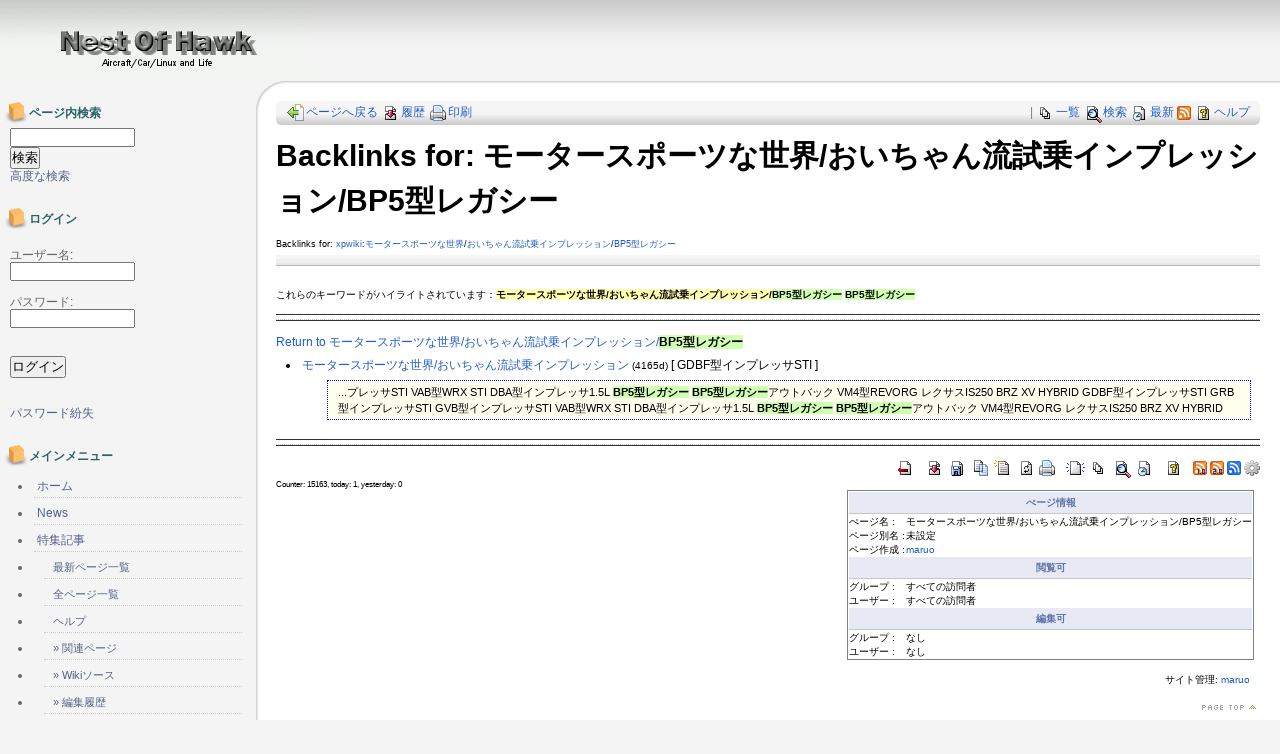

--- FILE ---
content_type: text/html; charset=UTF-8
request_url: https://femt.ddo.jp/modules/xpwiki/?plugin=related&page=%E3%83%A2%E3%83%BC%E3%82%BF%E3%83%BC%E3%82%B9%E3%83%9D%E3%83%BC%E3%83%84%E3%81%AA%E4%B8%96%E7%95%8C%2F%E3%81%8A%E3%81%84%E3%81%A1%E3%82%83%E3%82%93%E6%B5%81%E8%A9%A6%E4%B9%97%E3%82%A4%E3%83%B3%E3%83%97%E3%83%AC%E3%83%83%E3%82%B7%E3%83%A7%E3%83%B3%2FBP5%E5%9E%8B%E3%83%AC%E3%82%AC%E3%82%B7%E3%83%BC
body_size: 23783
content:

<?xml version="1.0" encoding="UTF-8"?>
<!DOCTYPE html PUBLIC "-//W3C//DTD XHTML 1.0 Transitional//EN" "http://www.w3.org/TR/xhtml1/DTD/xhtml1-transitional.dtd">
<html xmlns="http://www.w3.org/1999/xhtml" xml:lang="ja" lang="ja"><head>
<meta http-equiv="content-type" content="text/html; charset=UTF-8" />
<meta http-equiv="content-language" content="ja" />
<meta name="robots" content="index,follow" />
<meta name="keywords" content="news, technology, headlines, xoops, xoop, nuke, myphpnuke, myphp-nuke, phpnuke, SE, geek, geeks, hacker, hackers, linux, software, download, downloads, free, community, mp3, forum, forums, bulletin, board, boards, bbs, php, survey, poll, polls, kernel, comment, comments, portal, odp, open, source, opensource, FreeSoftware, gnu, gpl, license, Unix, *nix, mysql, sql, database, databases, web site, weblog, guru, module, modules, theme, themes, cms, content management" />
<meta name="description" content="Return to モータースポーツな世界/おいちゃん流試乗インプレッション/BP5型レガシー モータースポーツな世界/おいちゃん流試乗インプレッション (4165d) [ GDBF型インプレッサSTI ]...プレッサSTI VAB型WR" />
<meta name="rating" content="general" />
<meta name="author" content="Nest of Hawk" />
<meta name="copyright" content="Copyright &copy; 2003-2013" />
<meta http-equiv="Content-Style-Type" content="text/css" />
<title>特集記事  : [Backlinks for: モータースポーツな世界/おいちゃん流試乗インプレッション/BP5型レガシー] - Nest Of Hawk</title>
<link href="https://femt.ddo.jp/favicon.ico" rel="SHORTCUT ICON" />
<link rel="stylesheet" type="text/css" media="all" href="https://femt.ddo.jp/xoops.css" />
<link rel="stylesheet" type="text/css" media="all" href="https://femt.ddo.jp/themes/Cube/style.css" />
<link rel="stylesheet" type="text/css" media="print" href="https://femt.ddo.jp/themes/Cube/css/print.css" />
<!-- RMV: added module header -->
<script type="text/javascript" src="//www.google.com/jsapi"></script>
<script type="text/javascript"><!--
google.load("language", "1"); 
google.load("jquery", "1");
google.load("jqueryui", "1");
//-->
</script>
<link type="text/css" rel="stylesheet" href="//ajax.googleapis.com/ajax/libs/jqueryui/1.7.0/themes/smoothness/jquery-ui.css" />

<meta name="robots" content="NOINDEX,NOFOLLOW" />

<link rel="stylesheet" type="text/css" media="all" href="https://femt.ddo.jp/modules/xpwiki/skin/loader.php?skin=default&amp;charset=Shift_JIS&amp;pw=auto&amp;src=main.css" charset="Shift_JIS" />
<link rel="stylesheet" type="text/css" media="print"  href="https://femt.ddo.jp/modules/xpwiki/skin/loader.php?skin=default&amp;charset=Shift_JIS&amp;pw=auto&amp;media=print&amp;src=main.css" charset="Shift_JIS" />
<link rel="alternate" type="application/rss+xml" title="RSS of 特集記事" href="https://femt.ddo.jp/modules/xpwiki/?cmd=rss" />
<script type="text/javascript" src="https://femt.ddo.jp/modules/xpwiki/skin/loader.php?src=default.ja_utf8.js&amp;charset=UTF-8"></script>
<script type="text/javascript">XpWiki.SkinName["xpwiki"] = "default";</script>



<meta http-equiv="Content-Script-Type" content="text/javascript" />
<script type="text/javascript">
<!--
//--></script><script type="text/javascript" src="https://femt.ddo.jp/include/xoops.js"></script><script type="text/javascript"><!--
//-->
</script>
</head>
<body class="usual">
<div class="page">
<div id="header">
	<a href="https://femt.ddo.jp/" class="logolink"><img src="https://femt.ddo.jp/themes/Cube/images/logo.gif" alt="Nest Of Hawk" /></a>
	</div>

<div id="main_area">
<div id="col2">
	<div id="centercolumn">
		<div id="cc_pad">
		
	<div id="content">
	
<div class="xpwiki_xpwiki xpwiki_xpwiki_default">

<div class="navigator" id="xpwiki_navigator">


<div class="header" id="xpwiki_header">

<div class="navigator_page">
<div class="navigator_wiki">
 |
 		     <span class="nowrap"><a href="https://femt.ddo.jp/modules/xpwiki/?cmd=list#xpwiki_header" title="全ページ一覧"><img src="https://femt.ddo.jp/modules/xpwiki/image/list.png" width="20" height="20" alt="全ページ一覧" title="全ページ一覧" />一覧</a></span>  <span class="nowrap"><a href="https://femt.ddo.jp/modules/xpwiki/?cmd=search#xpwiki_header" title="単語検索"><img src="https://femt.ddo.jp/modules/xpwiki/image/search.png" width="20" height="20" alt="単語検索" title="単語検索" />検索</a></span> <span class="nowrap"><a href="https://femt.ddo.jp/modules/xpwiki/?RecentChanges#xpwiki_header" title="最新ページの一覧"><img src="https://femt.ddo.jp/modules/xpwiki/image/recentchanges.png" width="20" height="20" alt="最新ページの一覧" title="最新ページの一覧" />最新</a></span> <span class="nowrap"><a href="https://femt.ddo.jp/modules/xpwiki/?cmd=rss" title="最新ページのRSS"><img src="https://femt.ddo.jp/modules/xpwiki/image/feed-rss.png" width="14" height="14" alt="最新ページのRSS" title="最新ページのRSS" /></a></span> <span class="nowrap"><a href="https://femt.ddo.jp/modules/xpwiki/?Help#xpwiki_header" title="ヘルプ"><img src="https://femt.ddo.jp/modules/xpwiki/image/help.png" width="20" height="20" alt="ヘルプ" title="ヘルプ" />ヘルプ</a></span></div><!--/navigator_wiki-->
 <span class="nowrap"><a href="https://femt.ddo.jp/modules/xpwiki/?%E3%83%A2%E3%83%BC%E3%82%BF%E3%83%BC%E3%82%B9%E3%83%9D%E3%83%BC%E3%83%84%E3%81%AA%E4%B8%96%E7%95%8C%2F%E3%81%8A%E3%81%84%E3%81%A1%E3%82%83%E3%82%93%E6%B5%81%E8%A9%A6%E4%B9%97%E3%82%A4%E3%83%B3%E3%83%97%E3%83%AC%E3%83%83%E3%82%B7%E3%83%A7%E3%83%B3%2FBP5%E5%9E%8B%E3%83%AC%E3%82%AC%E3%82%B7%E3%83%BC#xpwiki_header" title="ページへ戻る"><img src="https://femt.ddo.jp/modules/xpwiki/skin/loader.php?src=topage.gif" width="20" height="20" alt="ページへ戻る" title="ページへ戻る" />ページへ戻る</a></span>  				  <span class="nowrap"><a href="https://femt.ddo.jp/modules/xpwiki/?cmd=backup&amp;page=%E3%83%A2%E3%83%BC%E3%82%BF%E3%83%BC%E3%82%B9%E3%83%9D%E3%83%BC%E3%83%84%E3%81%AA%E4%B8%96%E7%95%8C%2F%E3%81%8A%E3%81%84%E3%81%A1%E3%82%83%E3%82%93%E6%B5%81%E8%A9%A6%E4%B9%97%E3%82%A4%E3%83%B3%E3%83%97%E3%83%AC%E3%83%83%E3%82%B7%E3%83%A7%E3%83%B3%2FBP5%E5%9E%8B%E3%83%AC%E3%82%AC%E3%82%B7%E3%83%BC&amp;action=diff#xpwiki_header" title="履歴"><img src="https://femt.ddo.jp/modules/xpwiki/image/diff.png" width="20" height="20" alt="履歴" title="履歴" />履歴</a></span>  
<!--description ignore-->

<!--/description ignore-->
  <span class="nowrap"><a href="https://femt.ddo.jp/modules/xpwiki/?plugin=related&amp;page=%E3%83%A2%E3%83%BC%E3%82%BF%E3%83%BC%E3%82%B9%E3%83%9D%E3%83%BC%E3%83%84%E3%81%AA%E4%B8%96%E7%95%8C%2F%E3%81%8A%E3%81%84%E3%81%A1%E3%82%83%E3%82%93%E6%B5%81%E8%A9%A6%E4%B9%97%E3%82%A4%E3%83%B3%E3%83%97%E3%83%AC%E3%83%83%E3%82%B7%E3%83%A7%E3%83%B3%2FBP5%E5%9E%8B%E3%83%AC%E3%82%AC%E3%82%B7%E3%83%BC&amp;print=1" title="印刷に適した表示"><img src="https://femt.ddo.jp/modules/xpwiki/skin/loader.php?src=print.png" width="20" height="20" alt="印刷に適した表示" title="印刷に適した表示" />印刷</a></span></div><!--/navigator_page-->

<div class="navigator_info">
 <span id="xpwiki_fusenlist" style="display:none;"><span class="button"><!--FU--><!--SEN--></span></span>
</div><!--/navigator_info-->

<h1 class="title">Backlinks for: モータースポーツな世界/おいちゃん流試乗インプレッション/BP5型レガシー</h1>

<div class="navigator_path">

    Backlinks for: <a href="https://femt.ddo.jp/modules/xpwiki/" title="目次 (4168d)" class="pagelink">xpwiki</a>:<a href="https://femt.ddo.jp/modules/xpwiki/?%E3%83%A2%E3%83%BC%E3%82%BF%E3%83%BC%E3%82%B9%E3%83%9D%E3%83%BC%E3%83%84%E3%81%AA%E4%B8%96%E7%95%8C" title="モータースポーツな世界 (4522d)" class="pagelink">モータースポーツな世界</a>/<a href="https://femt.ddo.jp/modules/xpwiki/?%E3%83%A2%E3%83%BC%E3%82%BF%E3%83%BC%E3%82%B9%E3%83%9D%E3%83%BC%E3%83%84%E3%81%AA%E4%B8%96%E7%95%8C%2F%E3%81%8A%E3%81%84%E3%81%A1%E3%82%83%E3%82%93%E6%B5%81%E8%A9%A6%E4%B9%97%E3%82%A4%E3%83%B3%E3%83%97%E3%83%AC%E3%83%83%E3%82%B7%E3%83%A7%E3%83%B3" title="モータースポーツな世界/おいちゃん流試乗インプレッション (4165d)" class="pagelink">おいちゃん流試乗インプレッション</a>/<a href="https://femt.ddo.jp/modules/xpwiki/?%E3%83%A2%E3%83%BC%E3%82%BF%E3%83%BC%E3%82%B9%E3%83%9D%E3%83%BC%E3%83%84%E3%81%AA%E4%B8%96%E7%95%8C%2F%E3%81%8A%E3%81%84%E3%81%A1%E3%82%83%E3%82%93%E6%B5%81%E8%A9%A6%E4%B9%97%E3%82%A4%E3%83%B3%E3%83%97%E3%83%AC%E3%83%83%E3%82%B7%E3%83%A7%E3%83%B3%2FBP5%E5%9E%8B%E3%83%AC%E3%82%AC%E3%82%B7%E3%83%BC" title="モータースポーツな世界/おいちゃん流試乗インプレッション/BP5型レガシー (6003d)" class="pagelink">BP5型レガシー</a> 
</div><!--/navigator_path-->

</div><!--/header-->

<div class="navigator_hr">
	<hr />
</div>

</div><!--/navigator-->


<div class="body"><div class="small">これらのキーワードがハイライトされています：<strong class="word0">モータースポーツな世界/おいちゃん流試乗インプレッション/<strong class="word1">BP5型レガシー</strong></strong> <strong class="word1">BP5型レガシー</strong></div><hr class="full_hr" />
<div id="xpwiki_body"><a href="https://femt.ddo.jp/modules/xpwiki/?%E3%83%A2%E3%83%BC%E3%82%BF%E3%83%BC%E3%82%B9%E3%83%9D%E3%83%BC%E3%83%84%E3%81%AA%E4%B8%96%E7%95%8C%2F%E3%81%8A%E3%81%84%E3%81%A1%E3%82%83%E3%82%93%E6%B5%81%E8%A9%A6%E4%B9%97%E3%82%A4%E3%83%B3%E3%83%97%E3%83%AC%E3%83%83%E3%82%B7%E3%83%A7%E3%83%B3%2FBP5%E5%9E%8B%E3%83%AC%E3%82%AC%E3%82%B7%E3%83%BC" title="モータースポーツな世界/おいちゃん流試乗インプレッション/BP5型レガシー (6003d)" class="pagelink">Return to モータースポーツな世界&#8203;/おいちゃん流試乗インプレッション&#8203;/<strong class="word1">BP5型レガシー</strong></a><br />
<ul>
 <li><a href="https://femt.ddo.jp/modules/xpwiki/?%E3%83%A2%E3%83%BC%E3%82%BF%E3%83%BC%E3%82%B9%E3%83%9D%E3%83%BC%E3%83%84%E3%81%AA%E4%B8%96%E7%95%8C%2F%E3%81%8A%E3%81%84%E3%81%A1%E3%82%83%E3%82%93%E6%B5%81%E8%A9%A6%E4%B9%97%E3%82%A4%E3%83%B3%E3%83%97%E3%83%AC%E3%83%83%E3%82%B7%E3%83%A7%E3%83%B3" title="モータースポーツな世界/おいちゃん流試乗インプレッション (4165d)" class="pagelink">モータースポーツな世界&#8203;/おいちゃん流試乗インプレッション</a> <small>(4165d)</small> [ GDBF型インプレッサSTI ]<div class="context">...プレッサSTI VAB型WRX STI DBA型インプレッサ1.5L <strong class="word1">BP5型レガシー</strong> <strong class="word1">BP5型レガシー</strong>アウトバック VM4型REVORG レクサスIS250 BRZ XV HYBRID GDBF型インプレッサSTI GRB型インプレッサSTI GVB型インプレッサSTI VAB型WRX STI DBA型インプレッサ1.5L <strong class="word1">BP5型レガシー</strong> <strong class="word1">BP5型レガシー</strong>アウトバック VM4型REVORG レクサスIS250 BRZ XV HYBRID </div></li>
</ul>
</div></div>





<hr class="full_hr" />
<!-- Toolbar -->
<div class="toolbar">

 <a href="https://femt.ddo.jp/modules/xpwiki/#xpwiki_header" ><img src="https://femt.ddo.jp/modules/xpwiki/image/top.png" width="20" height="20" alt="トップ" title="トップ" /></a>
 &nbsp;
  		  <a href="https://femt.ddo.jp/modules/xpwiki/?cmd=backup&amp;page=%E3%83%A2%E3%83%BC%E3%82%BF%E3%83%BC%E3%82%B9%E3%83%9D%E3%83%BC%E3%83%84%E3%81%AA%E4%B8%96%E7%95%8C%2F%E3%81%8A%E3%81%84%E3%81%A1%E3%82%83%E3%82%93%E6%B5%81%E8%A9%A6%E4%B9%97%E3%82%A4%E3%83%B3%E3%83%97%E3%83%AC%E3%83%83%E3%82%B7%E3%83%A7%E3%83%B3%2FBP5%E5%9E%8B%E3%83%AC%E3%82%AC%E3%82%B7%E3%83%BC&amp;action=diff#xpwiki_header" ><img src="https://femt.ddo.jp/modules/xpwiki/image/diff.png" width="20" height="20" alt="差分" title="差分" /></a>	<a href="https://femt.ddo.jp/modules/xpwiki/?cmd=backup&amp;page=%E3%83%A2%E3%83%BC%E3%82%BF%E3%83%BC%E3%82%B9%E3%83%9D%E3%83%BC%E3%83%84%E3%81%AA%E4%B8%96%E7%95%8C%2F%E3%81%8A%E3%81%84%E3%81%A1%E3%82%83%E3%82%93%E6%B5%81%E8%A9%A6%E4%B9%97%E3%82%A4%E3%83%B3%E3%83%97%E3%83%AC%E3%83%83%E3%82%B7%E3%83%A7%E3%83%B3%2FBP5%E5%9E%8B%E3%83%AC%E3%82%AC%E3%82%B7%E3%83%BC#xpwiki_header" ><img src="https://femt.ddo.jp/modules/xpwiki/image/backup.png" width="20" height="20" alt="バックアップ" title="バックアップ" /></a>		<a href="https://femt.ddo.jp/modules/xpwiki/?plugin=template&amp;refer=%E3%83%A2%E3%83%BC%E3%82%BF%E3%83%BC%E3%82%B9%E3%83%9D%E3%83%BC%E3%83%84%E3%81%AA%E4%B8%96%E7%95%8C%2F%E3%81%8A%E3%81%84%E3%81%A1%E3%82%83%E3%82%93%E6%B5%81%E8%A9%A6%E4%B9%97%E3%82%A4%E3%83%B3%E3%83%97%E3%83%AC%E3%83%83%E3%82%B7%E3%83%A7%E3%83%B3%2FBP5%E5%9E%8B%E3%83%AC%E3%82%AC%E3%82%B7%E3%83%BC#xpwiki_header" ><img src="https://femt.ddo.jp/modules/xpwiki/image/copy.png" width="20" height="20" alt="複製" title="複製" /></a>	<a href="https://femt.ddo.jp/modules/xpwiki/?plugin=rename&amp;refer=%E3%83%A2%E3%83%BC%E3%82%BF%E3%83%BC%E3%82%B9%E3%83%9D%E3%83%BC%E3%83%84%E3%81%AA%E4%B8%96%E7%95%8C%2F%E3%81%8A%E3%81%84%E3%81%A1%E3%82%83%E3%82%93%E6%B5%81%E8%A9%A6%E4%B9%97%E3%82%A4%E3%83%B3%E3%83%97%E3%83%AC%E3%83%83%E3%82%B7%E3%83%A7%E3%83%B3%2FBP5%E5%9E%8B%E3%83%AC%E3%82%AC%E3%82%B7%E3%83%BC#xpwiki_header" ><img src="https://femt.ddo.jp/modules/xpwiki/image/rename.png" width="20" height="20" alt="名前変更" title="名前変更" /></a> <a href="https://femt.ddo.jp/modules/xpwiki/?%E3%83%A2%E3%83%BC%E3%82%BF%E3%83%BC%E3%82%B9%E3%83%9D%E3%83%BC%E3%83%84%E3%81%AA%E4%B8%96%E7%95%8C%2F%E3%81%8A%E3%81%84%E3%81%A1%E3%82%83%E3%82%93%E6%B5%81%E8%A9%A6%E4%B9%97%E3%82%A4%E3%83%B3%E3%83%97%E3%83%AC%E3%83%83%E3%82%B7%E3%83%A7%E3%83%B3%2FBP5%E5%9E%8B%E3%83%AC%E3%82%AC%E3%82%B7%E3%83%BC" ><img src="https://femt.ddo.jp/modules/xpwiki/image/reload.png" width="20" height="20" alt="リロード" title="リロード" /></a><a href="https://femt.ddo.jp/modules/xpwiki/?plugin=related&amp;page=%E3%83%A2%E3%83%BC%E3%82%BF%E3%83%BC%E3%82%B9%E3%83%9D%E3%83%BC%E3%83%84%E3%81%AA%E4%B8%96%E7%95%8C%2F%E3%81%8A%E3%81%84%E3%81%A1%E3%82%83%E3%82%93%E6%B5%81%E8%A9%A6%E4%B9%97%E3%82%A4%E3%83%B3%E3%83%97%E3%83%AC%E3%83%83%E3%82%B7%E3%83%A7%E3%83%B3%2FBP5%E5%9E%8B%E3%83%AC%E3%82%AC%E3%82%B7%E3%83%BC&amp;print=1" ><img src="https://femt.ddo.jp/modules/xpwiki/skin/loader.php?src=print.png" width="20" height="20" alt="印刷に適した表示" title="印刷に適した表示" /></a> &nbsp;
	<a href="https://femt.ddo.jp/modules/xpwiki/?plugin=newpage&amp;refer=%E3%83%A2%E3%83%BC%E3%82%BF%E3%83%BC%E3%82%B9%E3%83%9D%E3%83%BC%E3%83%84%E3%81%AA%E4%B8%96%E7%95%8C%2F%E3%81%8A%E3%81%84%E3%81%A1%E3%82%83%E3%82%93%E6%B5%81%E8%A9%A6%E4%B9%97%E3%82%A4%E3%83%B3%E3%83%97%E3%83%AC%E3%83%83%E3%82%B7%E3%83%A7%E3%83%B3%2FBP5%E5%9E%8B%E3%83%AC%E3%82%AC%E3%82%B7%E3%83%BC#xpwiki_header" ><img src="https://femt.ddo.jp/modules/xpwiki/image/new.png" width="20" height="20" alt="ページ新規作成" title="ページ新規作成" /></a> <a href="https://femt.ddo.jp/modules/xpwiki/?cmd=list#xpwiki_header" ><img src="https://femt.ddo.jp/modules/xpwiki/image/list.png" width="20" height="20" alt="全ページ一覧" title="全ページ一覧" /></a> <a href="https://femt.ddo.jp/modules/xpwiki/?cmd=search#xpwiki_header" ><img src="https://femt.ddo.jp/modules/xpwiki/image/search.png" width="20" height="20" alt="単語検索" title="単語検索" /></a> <a href="https://femt.ddo.jp/modules/xpwiki/?RecentChanges#xpwiki_header" ><img src="https://femt.ddo.jp/modules/xpwiki/image/recentchanges.png" width="20" height="20" alt="最新ページの一覧" title="最新ページの一覧" /></a> &nbsp; <a href="https://femt.ddo.jp/modules/xpwiki/?Help#xpwiki_header" ><img src="https://femt.ddo.jp/modules/xpwiki/image/help.png" width="20" height="20" alt="ヘルプ" title="ヘルプ" /></a> &nbsp; <a href="https://femt.ddo.jp/modules/xpwiki/?cmd=rss&amp;ver=1.0" ><img src="https://femt.ddo.jp/modules/xpwiki/image/feed-rss1.png" width="14" height="14" alt="最新ページのRSS 1.0" title="最新ページのRSS 1.0" /></a> <a href="https://femt.ddo.jp/modules/xpwiki/?cmd=rss&amp;ver=2.0" ><img src="https://femt.ddo.jp/modules/xpwiki/image/feed-rss2.png" width="14" height="14" alt="最新ページのRSS 2.0" title="最新ページのRSS 2.0" /></a> <a href="https://femt.ddo.jp/modules/xpwiki/?cmd=rss&amp;ver=atom" ><img src="https://femt.ddo.jp/modules/xpwiki/image/feed-atom.png" width="14" height="14" alt="最新ページのRSS Atom" title="最新ページのRSS Atom" /></a> <a href="http://xoops.hypweb.net/" class="ext_noicon"><img src="https://femt.ddo.jp/modules/xpwiki/skin/loader.php?src=cog.png" width="16" height="16" alt="Powered by xpWiki" title="Powered by xpWiki" /></a></div>

<table class="footer_pginfo">
<tr><th colspan="2">ぺージ情報</th></tr>
<tr><td>ぺージ名 :</td><td>モータースポーツな世界/おいちゃん流試乗インプレッション/BP5型レガシー</td></tr>
<tr><td>ページ別名 :</td><td>未設定</td></tr>
<tr><td>ページ作成 :</td><td><a href="https://femt.ddo.jp/userinfo.php?uid=1">maruo</a></td></tr>
<tr><th colspan="2">閲覧可</th></tr>
<tr><td>グループ :</td><td>すべての訪問者</td></tr>
<tr><td>ユーザー :</td><td>すべての訪問者</td></tr>
<tr><th colspan="2">編集可</th></tr>
<tr><td>グループ :</td><td>なし</td></tr>
<tr><td>ユーザー :</td><td>なし</td></tr>
</table>

<div class="counter">
Counter:   15163,
today:     1,
yesterday: 0
</div>

<div class="footer">
 <p>サイト管理: <a href="http://femt.ddo.jp/">maruo</a></p>
</div>
</div>

	</div>

<div id="page_top"><a href="#header"><span class="hidden">Go Page Top</span></a></div>
	</div></div>

	
	<p id="footer">Powered by XOOPS Cube 2.2&copy; 2001-2013 <a href="http://xoopscube.sourceforge.net/" target="_blank">XOOPS Cube Project</a>, theme design by <a href="http://2bcool.net/" target="_blank">BCOOL</a> </p>

</div>
</div>

<div id="side_area">
	<div id="leftcolumn">
						<div class="blockTitle">ページ内検索</div>				<div class="blockContent"><form style="margin-top: 0px;" action="https://femt.ddo.jp/search.php" method="get">
<input name="HypEncHint" type="hidden" value="ぷ" />
  <input name="query" id="legacy_xoopsform_query" type="text" size="14" />
  <input name="andor" id="legacy_xoopsform_andor" type="hidden" value="AND" />
  <input name="action" id="legacy_xoopsform_action" type="hidden" value="results" /><br />
  <input name="submit" id="legacy_xoopsform_submit" type="submit" value="検索" />
</form>
<a href="https://femt.ddo.jp/search.php">高度な検索</a></div>
				<br />
						<div class="blockTitle">ログイン</div>				<div class="blockContent"><form action="https://femt.ddo.jp/user.php" method="post" style="margin-top: 0px;">
<input name="HypEncHint" type="hidden" value="ぷ" />
<br />    
ユーザー名:<br />
<input name="uname" id="legacy_xoopsform_block_uname" type="text" size="14" maxlength="25" value="" />
<br />
<br />
    パスワード:<br />
    <input name="pass" id="legacy_xoopsform_block_pass" type="password" size="14" maxlength="32" />
<br />

<!--<label><input name="rememberme" class="formButton" id="legacy_xoopsform_rememberme_On" type="checkbox" value="On" />IDとパスワードを記憶</label><br />-->

<input type="hidden" name="xoops_redirect" value="/modules/xpwiki/?plugin=related&amp;page=%E3%83%A2%E3%83%BC%E3%82%BF%E3%83%BC%E3%82%B9%E3%83%9D%E3%83%BC%E3%83%84%E3%81%AA%E4%B8%96%E7%95%8C%2F%E3%81%8A%E3%81%84%E3%81%A1%E3%82%83%E3%82%93%E6%B5%81%E8%A9%A6%E4%B9%97%E3%82%A4%E3%83%B3%E3%83%97%E3%83%AC%E3%83%83%E3%82%B7%E3%83%A7%E3%83%B3%2FBP5%E5%9E%8B%E3%83%AC%E3%82%AC%E3%82%B7%E3%83%BC" />
<input name="op" id="legacy_xoopsform_block_op" type="hidden" value="login" />

<br /><br />
<input name="submit" id="legacy_xoopsform_block_submit" type="submit" value="ログイン" />
   
</form>

<br />

<br />
<a href="https://femt.ddo.jp/lostpass.php">パスワード紛失</a> 
</div>
				<br />
						<div class="blockTitle">メインメニュー</div>				<div class="blockContent"><ul id="mainmenu">
      <li><a class="menuTop" href="https://femt.ddo.jp/">ホーム</a></li>
      <li><a class="menuMain" href="https://femt.ddo.jp/modules/news/">News</a></li>
      <li><a class="menuMain" href="https://femt.ddo.jp/modules/xpwiki/">特集記事</a></li>
        <li><a class="menuSub" href="https://femt.ddo.jp/modules/xpwiki/?RecentChanges">最新ページ一覧</a></li>
        <li><a class="menuSub" href="https://femt.ddo.jp/modules/xpwiki/?cmd=list">全ページ一覧</a></li>
        <li><a class="menuSub" href="https://femt.ddo.jp/modules/xpwiki/?Help">ヘルプ</a></li>
        <li><a class="menuSub" href="https://femt.ddo.jp/modules/xpwiki/?cmd=related&amp;pgid=28#xpwiki_navigator">&#187; 関連ページ</a></li>
        <li><a class="menuSub" href="https://femt.ddo.jp/modules/xpwiki/?cmd=backup&amp;action=source&amp;pgid=28#xpwikinavigator">&#187; Wikiソース</a></li>
        <li><a class="menuSub" href="https://femt.ddo.jp/modules/xpwiki/?cmd=backup&amp;action=diff&amp;pgid=28#xpwikinavigator">&#187; 編集履歴</a></li>
        <li><a class="menuSub" href="https://femt.ddo.jp/modules/xpwiki/?cmd=backup&amp;pgid=28#xpwikinavigator">&#187; バックアップ一覧</a></li>
        <li><a class="menuSub" href="https://femt.ddo.jp/modules/xpwiki/?plugin=attach&amp;pcmd=list&amp;pgid=28#xpwikinavigator">&#187; 添付ファイル一覧</a></li>
      <li><a class="menuMain" href="https://femt.ddo.jp/modules/piCal/">イベントカレンダー</a></li>
</ul></div>
				<br />
						<div class="blockTitle">サブメニュー</div>				<div class="blockContent"><!-- Google Analyticsトラッキングコード -->
<script type="text/javascript">

  var _gaq = _gaq || [];
  _gaq.push(['_setAccount', 'UA-10478830-1']);
  _gaq.push(['_trackPageview']);

  (function() {
    var ga = document.createElement('script'); ga.type = 'text/javascript'; ga.async = true;
    ga.src = ('https:' == document.location.protocol ? 'https://ssl' : 'http://www') + '.google-analytics.com/ga.js';
    var s = document.getElementsByTagName('script')[0]; s.parentNode.insertBefore(ga, s);
  })();

</script>

<!-- メニュー -->
<b>
<a href=https://femt.ddo.jp/modules/xpwiki/?%E8%87%AA%E5%AE%85%E9%AF%96%E8%A8%88%E7%94%BB>自宅鯖計画</a><br><br>
<a href=https://femt.ddo.jp/modules/xpwiki/?Gentoo%20Linux%E3%81%AA%E7%94%9F%E6%B4%BB>Gentoo Linuxな生活</a><br><br>
<a href=https://femt.ddo.jp/modules/xpwiki/?%E7%8E%84%E7%AE%B1HG%E3%81%ABGentoo%E6%A0%BC%E9%97%98%E8%A8%98>玄箱HGにGentoo格闘記</a><br><br>
<a href=https://femt.ddo.jp/modules/xpwiki/?%E8%88%AA%E7%A9%BA%E3%82%B7%E3%83%A7%E3%83%BC%E3%81%B8%E8%A1%8C%E3%81%93%E3%81%86%EF%BC%81>航空ショーへ行こう</a><br><br>
<a href=https://femt.ddo.jp/modules/xpwiki/?%E3%83%A2%E3%83%BC%E3%82%BF%E3%83%BC%E3%82%B9%E3%83%9D%E3%83%BC%E3%83%84%E3%81%AA%E4%B8%96%E7%95%8C>モータースポーツな世界</a><br><br>
<a href=https://femt.ddo.jp/modules/xpwiki/?%E5%A5%A5%E6%B7%B1%E3%81%8D%E5%86%99%E7%9C%9F%E3%81%AE%E4%B8%96%E7%95%8C%E3%81%B8%E3%81%AE%E8%AA%98%E3%81%84>奥深き写真の世界への誘い</a><br><br>
<a href=https://femt.ddo.jp/modules/xpwiki/?%E6%88%91%E6%80%9D%E3%81%86%20%E6%95%85%E3%81%AB%E6%88%91%E3%81%82%E3%82%8A>我思う ゆえに我あり</a><br><br>
</b>
<center>
<a href=https://www.facebook.com/nestofhawk><img src=http://femt.ddo.jp/images/facebooklogo.jpg></a>
<a href=https://twitter.com/blueimpulse_no7><img src=http://femt.ddo.jp/images/twitter_logo.PNG></a>
</center>
<br><br>

<!--QRコードを表示 -->
<b>携帯用QRコード</b><br><br>
<center>
<img src="https://chart.apis.google.com/chart?chs=120x120&amp;cht=qr&amp;chl=http%3A//femt.ddo.jp&amp;choe=UTF-8" width="120" height="120" alt="" />
</center></div>
				<br />
			</div>
</div>

</div>
</body>
</html>


--- FILE ---
content_type: text/css
request_url: https://femt.ddo.jp/themes/Cube/style.css
body_size: 7729
content:
@charset "euc-jp";
/*--------------------------------------------------------------*/
/* CSS and Graphics are released under Creative Commons License */
/* http://creativecommons.org/licenses/by-nc-sa/2.1/jp/         */
/* Copyright (C) 2007, Masanao Takahashi @ BCOOL Inc.           */
/* http://2bcool.net/                                           */
/*--------------------------------------------------------------*/

@import url("css/ex.css");

* {
	margin: 0;
	padding: 0;
	font-style: normal;
}

/* HTML TAG Re-definition */

body {
	background-color: #FFF;
	color: #666666;
	font-family: Verdana, Helvetica, 'ＭＳ Ｐゴシック', 'Hiragino Kaku Gothic Pro', 'ヒラギノ角ゴ Pro W3', osaka, sans-serif;
	font-size: 75%;
	margin: 0;padding: 0;
	}
table {
	width: 100%;
	margin: 0;
	padding: 0;
	}
table td {
	padding: 0;
	margin: 0;
	vertical-align: top;
	line-height: 130%;
	}
img {
	border:0;
}
/* ------------ Link Color Settings ------------ */
a {color: #6075AA;text-decoration: none;}
a:hover {color: #ff9900;text-decoration: underline;}
a {color: #546286;text-decoration: none;}
/* ------------ Heading and List tag Settings ------------ */
h1, h2, h3, h4, h5 {
	font-family: 'Trebuchet MS', 'Lucida Grande', Verdana, Arial, 'Hiragino Kaku Gothic Pro', osaka, sans-serif;
	color: #286367;
	background:inherit;
	padding: 0;
	margin: 10px 0 5px;
}
h1 {
	color: #286367;
	background:url(images/c_indent_big1.gif) no-repeat left center;
	padding: 7px 0 7px 34px;
	font-size: 125%;
}
h2 {
	color: #286367;
	background:url(images/c_indent1.gif) no-repeat left center;
	padding: 5px 0 5px 28px;
	font-size: 112%;
}
h3, h4, h5 {
	font-size: 100%;
}
h4,h5 {
	color: #6075AA;
}

ul, ol, li {
	margin: 0 0 0 10px;
	padding: 2px;
	text-align: left;
}
legend {
	padding: 3px;
	color: #477AB8;
	font-weight: bold;
}
hr {
	height: 1px;
	padding-top: 2px;
	padding-bottom: 2px;
	border: 0;
	background: url(images/dot_line.gif) repeat-x bottom;
}

/* ------------ layout ------------ */
.usual {
	background:#F4F4F4;
}	
.page {
	min-width:850px;
	padding: 0px;
}
#header{
	background-image: url(images/header_back.gif);
	background-repeat: repeat-x;
	height: 81px;
}
.logolink {
	float:left;
}
.xoops_banner {
	position:absolute;
	top:8px;
	right:8px;
}
#main_area {
	position:absolute;
	width:80%;
	margin-left: 20%;
	background:#FFF url(images/back.gif) repeat-y;
	min-width:680px;
}
#col3, #col2 {
	background: url(images/c_area_back.gif) repeat-x;
}

#col3 #centercolumn {
	background: url(images/head_round.gif) no-repeat left top;
	margin-right:20%;
	overflow:hidden;
	width:80%;
}
#cc_pad {
	padding:20px;
}
#col2 #centercolumn {
	background: url(images/head_round.gif) no-repeat left top;
	overflow:hidden;
}
#side_area {
	background:#F4F4F4;
	color:inherit;
	width:20%;
	min-width:170px;
}
#leftcolumn {
	padding:20px 5px 5px 5px;
}
#sub_column {
	width: 20%;
	position: absolute;
	top: 20px;
	right: 0px;
	overflow:hidden;
}
#rightcolumn {
	margin-right:10px;
}
#footer {
	font-size:0.85em;
	padding-top:10px;
	border-top: 1px dotted #CCC;
	margin:0 20px 20px 20px;
	clear: both;
}

/* Left */
#leftcolumn .blockTitle {
	padding: 4px 0px 4px 24px;
	font-weight: bold;
	background: url(images/l_indent1.gif) no-repeat;
	color:#286367;
}
#leftcolumn .blockContent {
	padding: 2px 5px 10px;
	line-height: 120%;
}
/* Right */
#rightcolumn .blockTitle {
	padding: 4px 0px 4px 24px;
	font-weight: bold;
	background: url(images/c_indent1.gif) no-repeat left center;
	color:#286367;
}
#rightcolumn .blockContent {	
	padding: 2px 5px 10px;
	line-height: 130%;
}

/* ------------ xoops mainmenu & usermenu ------------ */
#mainmenu a, #usermenu a {
	display: block;
	margin: 0;
	padding: 4px;
	border-bottom: 1px dotted #cdcdcd;
	text-decoration: none;
}
#mainmenu a:hover {}
#mainmenu a.menuTop {}
#mainmenu a.menuMain {}
#mainmenu a.menuSub {margin-left:10px; font-size:90%;}

#usermenu a:hover {}
#usermenu a.menuTop {}
#usermenu a.menuMain {}
#usermenu a.highlight {color: #dd0000; background-color: #ffeedd;}

/* ------------ center content ------------ */
#content {
	clear: both;
	line-height:175%;
}
#page_top {
	clear: both;
	text-align: right;
}
#page_top a {
	margin-left:auto;
	display:block;
	width:65px;
	height:19px;
	text-decoration:none;
	background:url(images/page_top.gif) no-repeat;
}
/* Cnter - Cnter */
.centerCcolumn {
	clear:both;
}
.centerCcolumn .blockTitle {
	background:#F4F4F4 url(images/ccblockTitleBack1.gif) no-repeat 5px center;
	font-weight: bold;
	color: #6075AA;
	padding:8px 6px 8px 35px;
	border-top:1px dotted #CCC;
	border-bottom:1px dotted #CCC;
}
.centerCcolumn .blockContent {
	padding: 3px 3px 10px 3px;
	line-height: 150%;
}
/* Center - Left */
.centerLcolumn {
	width: 49%;
	float: left;
}
.centerLcolumn .blockTitle {
	padding: 6px 0 6px 27px;
	font-weight: bold;
	color: #45634D;
	background:#F4F4F4 url(images/clblockTitleBack.gif) no-repeat 3px center;
	border-top: 1px dotted #CCC;
	border-bottom: 1px dotted #CCC;
}
.centerLcolumn .blockContent {
	padding: 3px 8px 8px 3px;
	line-height: 140%;
	margin-bottom:5px;
}
/* Cnter - Right */
.centerRcolumn {
	width: 49%;
	float: right;
}
.centerRcolumn .blockTitle {
	padding: 6px 0 6px 27px;
	font-weight: bold;
	color:#8B5B4E;
	background:#F4F4F4 url(images/crblockTitleBack.gif) no-repeat 3px center;
	border-top: 1px dotted #CCC;
	border-bottom: 1px dotted #CCC;
}
.centerRcolumn .blockContent {
	padding: 3px 3px 8px 8px;
	line-height: 140%;
	margin-bottom:5px;
}
/* ------------ for table ------------ */
.outer {
	border: 1px solid #CCC;
}
th {
	color: #6075AA;
	background: #E7EAF4;
	padding: 2px;
	vertical-align: middle;
	border-bottom: 1px solid #C7C7C7;
}
.head, tr.head td {
	padding: 2px;
	font-weight: bold;
	border-bottom: 1px solid #C7C7C7;
	background: #F0F2F7;
}
.even, tr.even td {
	padding: 2px;
	border-bottom: 1px solid #C7C7C7;
	background: #F8FAFE;
}
.odd, tr.odd td {
	padding: 2px;
	border-bottom: 1px solid #C7C7C7;
	background: #FFF;
}
.foot {
	padding: 2px;
	font-weight: bold;
	color: #6075AA;
	background: #E7EAF4;
}
/* ------------ error message & quote and code ------------ */
div.errorMsg {
	background: #F5E8E8;
	color: #FF0000;
	text-align: center;
	font-weight: bold;
	padding: 10px;
	border: 1px solid #CCC;
}
div.confirmMsg {
	background: #EFF4DF;
	color: #003300;
	text-align: center;
	font-weight: bold;
	padding: 10px;
	border: 1px solid #CCC;
}
div.resultMsg {
	background-color: #FFF;
	color: #333;
	text-align: center;
	font-weight: bold;
	padding: 10px;
	border: 1px solid #CCC;
}
div.xoopsCode {
	background: #EFEFEF;
	color:inherit;
	border: 1px inset #CCC;
	padding: 6px;
	overflow: auto;
	width: 95%;
}
div.xoopsQuote { 
	background: #EFEFEF;
	color:inherit;
	border: 1px inset #CCC;
	padding: 6px;
	overflow: auto;
	width: 95%;
}
/* ------------ for comment ------------ */
.comTitle {
	margin-bottom: 2px;
}
.comText {
	padding: 2px;
}
.comUserStat {
	font-size:80%;
	border: 1px solid #CCC;
	margin: 2px;
	padding: 2px;
	background: #FFF;
	color:inherit;
}
.comUserStatCaption {
	font-weight: normal;
}
.comUserRank {
	margin: 2px;
}
.comUserRankText {
	font-size:80%;
}
.comUserImg {
	margin: 2px;
}
.comDate {
	font-size:80%;
}
.comDateCaption {
}
/* ------------ for bulletin or news module ------------ */
.itemHead {
	padding: 2px 5px;
	font-weight: bold;
	border-bottom: 1px dotted #CCC;
}
.itemInfo {
	text-align: right;
	padding: 3px 8px;
}
.itemTitle a {
	font-size: 110%;
	font-weight: bold;
	font-variant: small-caps;
	text-decoration: none;
}
.itemPoster {
	font-size: 90%;
}
.itemPostDate {
	font-size: 90%;
}
.itemStats {
	font-size: 90%;
}
.itemBody {
	padding: 0 8px 0 13px;
	overflow: hidden;
}
.itemText {
	margin-top: 5px;
	margin-bottom: 5px;
	line-height: 1.5em;
}
.itemText:first-letter {
	font-size: 1.5em;
	font-weight: bold;
}
.itemFoot {
	text-align: right;
	padding: 2px;
	border-top:1px dotted #CCC;
}
.itemAdminLink {
	font-size: 90%;
}
.itemPermaLink {
	font-size: 90%;
}

--- FILE ---
content_type: text/css; charset=Shift_JIS
request_url: https://femt.ddo.jp/modules/xpwiki/skin/loader.php?skin=default&charset=Shift_JIS&pw=auto&src=main.css
body_size: 4311
content:
@charset "Shift_JIS";

div.xpwiki_xpwiki {
	background-color:inherit;
	width:100%;
	-moz-box-sizing: border-box;
	-webkit-box-sizing: border-box;
	-o-box-sizing: border-box;
	-ms-box-sizing: border-box;
	box-sizing: border-box;
}

div.xpwiki_xpwiki h1,
div.xpwiki_xpwiki h2,
div.xpwiki_xpwiki h3,
div.xpwiki_xpwiki h4,
div.xpwiki_xpwiki h5,
div.xpwiki_xpwiki h6,
div.xpwiki_xpwiki pre,
div.xpwiki_xpwiki dl,
div.xpwiki_xpwiki p,
div.xpwiki_xpwiki div,
div.xpwiki_xpwiki blockquote { line-height:150%; }

div.xpwiki_xpwiki div,
div.xpwiki_xpwiki p {
	font-size: 100%;
	border: medium none;
	margin: 0;
	padding: 0;
}

div.xpwiki_xpwiki p {
	margin-top: 1em;
	margin-bottom: 1em;
}

div.xpwiki_xpwiki > p,
div.xpwiki_xpwiki div > p {
	margin-left: 1em;
}


div.xpwiki_xpwiki blockquote {
	border: 1px dotted gray;
	margin-left: 32px;
}

div.xpwiki_xpwiki .maxwidth_none img {
	max-width: none !important;
}

div.xpwiki_xpwiki .img_maxsize_none img {
	max-width: none !important;
	max-height: none !important;
}

/* for render mode on XOOPS */
div.xpwiki_xpwiki div.xoopsQuote blockquote {
	border: none;
	margin: 0;
	padding-left: 1em;
}

div.xpwiki_xpwiki div.xoopsQuote p {
	margin-left: 0;
	margin-bottom: 0;
}

div.xpwiki_xpwiki blockquote > p:first-child {
	margin-top: 0;
}

div.xpwiki_xpwiki div.paragraph {
	margin: 1em;
}

div.xpwiki_xpwiki table { 
	width: auto;
	border-collapse: separate;
	border-spacing: 1px;
}

div.xpwiki_xpwiki,
div.xpwiki_xpwiki td {
	color:black;
	/*background-color:white;*/
	font-size:100%;
	font-family:verdana, arial, helvetica, Sans-Serif;
}

div.xpwiki_xpwiki a:link {
	color:#215dc6;
	background-color:inherit;
	text-decoration:none;
	font-weight: inherit;
}

div.xpwiki_xpwiki a:active {
	color:#215dc6;
	background-color:#CCDDEE;
	text-decoration:none;
	font-weight: inherit;
}

div.xpwiki_xpwiki a:visited {
	color:#a63d21;
	background-color:inherit;
	text-decoration:none;
	font-weight: inherit;
}

div.xpwiki_xpwiki a:hover {
	color:#215dc6;
	background-color:#CCDDEE;
	text-decoration:underline;
	font-weight: inherit;
}

div.xpwiki_xpwiki a.ext {
	border-bottom: 1px blue dotted;
	background-image: url(./loader.php?src=ext.png);
	background-repeat: no-repeat;
	background-position: left 3px;
	padding-left: 12px;
}

div.xpwiki_xpwiki a.extWithFavicon {
	border-bottom: 1px blue dotted;
}

div.xpwiki_xpwiki a.pagelink {
	/*border-bottom: 1px silver dotted;*/
}
div.xpwiki_xpwiki a.pagelink_popup {
	/*border-bottom: 1px silver dotted;*/
	cursor: help;
}
div.xpwiki_xpwiki a.autolink {
	/*border-bottom: 1px silver dotted;*/
}
div.xpwiki_xpwiki a.autolink_popup {
	/*border-bottom: 1px silver dotted;*/
	cursor: help;
}

div.xpwiki_xpwiki a.ext_autolink {
	border-bottom: 1px silver dotted;
	color: inherit;
	font-weight: inherit;
}

div.xpwiki_xpwiki .nowrap {
	white-space: nowrap;
}

div.xpwiki_xpwiki div.level1 {}
div.xpwiki_xpwiki div.level2 {}
div.xpwiki_xpwiki div.level3 {
	padding-left: 1em;
}
div.xpwiki_xpwiki div.level4 {
	padding-left: 2em;
}
div.xpwiki_xpwiki div.level3 div.level4 {
	padding-left: 1em;
}
div.xpwiki_xpwiki div.level5 {
	padding-left: 3em;
}
div.xpwiki_xpwiki div.level3 div.level5 {
	padding-left: 2em;
}
div.xpwiki_xpwiki div.level4 div.level5 {
	padding-left: 1em;
}
div.xpwiki_xpwiki div.level6 {
	padding-left: 4em;
}
div.xpwiki_xpwiki div.level3 div.level6 {
	padding-left: 3em;
}
div.xpwiki_xpwiki div.level4 div.level6 {
	padding-left: 2em;
}
div.xpwiki_xpwiki div.level5 div.level6 {
	padding-left: 1em;
}

div.xpwiki_xpwiki_mobile div.level1 {}
div.xpwiki_xpwiki_mobile div.level2 {}
div.xpwiki_xpwiki_mobile div.level3 {
	padding-left: 0em;
}
div.xpwiki_xpwiki_mobile div.level4 {
	padding-left: .2em;
}
div.xpwiki_xpwiki_mobile div.level3 div.level4 {
	padding-left: 0em;
}
div.xpwiki_xpwiki_mobile div.level5 {
	padding-left: .4em;
}
div.xpwiki_xpwiki_mobile div.level3 div.level5 {
	padding-left: .2em;
}
div.xpwiki_xpwiki_mobile div.level4 div.level5 {
	padding-left: 0em;
}
div.xpwiki_xpwiki_mobile div.level6 {
	padding-left: .6em;
}
div.xpwiki_xpwiki_mobile div.level3 div.level6 {
	padding-left: .4em;
}
div.xpwiki_xpwiki_mobile div.level4 div.level6 {
	padding-left: 0em;
}
div.xpwiki_xpwiki_mobile div.level5 div.level6 {
	padding-left: 0em;
}

div.xpwiki_xpwiki .highlight {
	background-color: #ffe4e1;
}

div.xpwiki_xpwiki h1,
div.xpwiki_xpwiki h2 {
	font-family:verdana, arial, helvetica, Sans-Serif;
	color:inherit;
	/*background-color:lightgrey;*/
	background: #F5F5F5 url(./loader.php?src=shadow.png) repeat-x scroll center bottom;
	border-top:     none;
	border-bottom:  none;
	border-left:   20px solid lightgrey;
	border-right: none;
	-moz-border-radius: 10px;
	-webkit-border-radius: 10px;
	border-radius: 10px;
	padding: .3em .3em .5em .5em;
	margin:1em 0px 1.5em 0px;
	text-align: left;
	clear:none !important;
}
* html div.xpwiki_xpwiki h1,
* html div.xpwiki_xpwiki h2 {
	/* for < IE6 */
	background-image: url(./loader.php?src=shadow.gif);
}

div.xpwiki_xpwiki h3 {
	font-family:verdana, arial, helvetica, Sans-Serif;
	border-top:     none;
	border-bottom:  2px dotted lightgrey;
	border-left:   15px solid lightgrey;
	border-right: none;
	-moz-border-radius: 8px;
	-webkit-border-radius: 8px;
	border-radius: 8px;
	color:inherit;
	/*background-color:#FFFFFF;*/
	padding: .3em .3em .1em .5em;
	margin:1em 0px 1em 0px;
	text-align: left;
}
div.xpwiki_xpwiki h4 {
	font-family:verdana, arial, helvetica, Sans-Serif;
	border-top:     none;
	border-bottom:  1px dotted lightgrey;
	border-left:   10px solid lightgrey;
	-moz-border-radius: 5px;
	-webkit-border-radius: 5px;
	border-radius: 5px;
	color:inherit;
	/*background-color:#FFFFFF;*/
	padding: .3em .3em .1em .5em;
	margin:1em 0px 1em 0px;
	text-align: left;
}
div.xpwiki_xpwiki h5,
div.xpwiki_xpwiki h6 {
	font-size: 100%;
	font-family:verdana, arial, helvetica, Sans-Serif;
	color:inherit;
	/*background-color:#DDEEFF;*/
 	padding: .3em .3em .1em .5em;
	border-top:     none;
	border-bottom:  1px dotted lightgrey;
	border-left:   5px solid lightgrey;
	-moz-border-radius: 3px;
	-webkit-border-radius: 3px;
	border-radius: 3px;
 	margin:.5em 0px .5em 0px;
	text-align: left;
}

div.xpwiki_xpwiki h1.title {
	font-size: 30px;
	font-weight:bold;
	background-color:transparent;
	background-image: none;
	padding: 0px 0px 0px 0px;
	border: none;
	margin: 0px 0px 15px 0px;
}

div.xpwiki_xpwiki h1.none,
div.xpwiki_xpwiki h2.none,
div.xpwiki_xpwiki h3.none,
div.xpwiki_xpwiki h4.none,
div.xpwiki_xpwiki h5.none,
div.xpwiki_xpwiki h6.none {
	background: none;
	border: none;
	padding: 0;
	margin: 0;
}

div.xpwiki_xpwiki dl {
	margin-left:1em;
}

div.xpwiki_xpwiki dt {
	font-weight:bold;
	margin-top:1em;
	margin-bottom: 0.5em;
	margin-left: 0;
	padding-left: 1em;
}

div.xpwiki_xpwiki dd {
	margin-left: 0;
	padding-left: 2em;
}

div.xpwiki_xpwiki sub {
	vertical-align: text-bottom;
	font-size: 70%;
	line-height: 100%;
}

div.xpwiki_xpwiki sup {
	vertical-align: text-top;
	font-size: 70%;
	line-height: 100%;
}

/* contents */
div.xpwiki_xpwiki div.contents {
	float: right;
	width: 30%;
	font-size: 80%;
	border: none;
	margin: 0px 0px 5px 20px;
	padding: 5px;
	clear: both;
}
div.xpwiki_xpwiki_mobile div.contents {
	float: none;
	width: auto;
}
div.xpwiki_xpwiki div.contents span.toc_open,
div.xpwiki_xpwiki div.contents span.toc_close {
	border: 0.4em solid #F5F5F5;
	display: block;
	float: right;
	margin: 0.4em 3px 0 0;
}
div.xpwiki_xpwiki div.contents span.toc_open {
	border-top: 0.4em solid #0000CD;
	margin-top: 0.4em;
}
div.xpwiki_xpwiki div.contents span.toc_close {
	border-bottom: 0.4em solid #0000CD;
	margin-top: 0px;
}
div.xpwiki_xpwiki div.contents span.toc_open span,
div.xpwiki_xpwiki div.contents span.toc_close span {
	display: none;
}
div.xpwiki_xpwiki div.toc_header {
	font-size: 120%;
	font-weight: bold;
	background-color: #F5F5F5;
	border: gray 1px solid;
	padding: 2px 2px 2px 5px;
	-moz-border-radius: 5px 5px 0 0;
	-webkit-border-top-left-radius: 5px;
	-webkit-border-top-right-radius: 5px;
	border-top-left-radius: 5px;
	border-top-right-radius: 5px;
}
div.xpwiki_xpwiki div.toc_body {
	font-weight: normal;
	background-color: #FDFDFF;
	border: gray 1px solid;
	border-top: none;
	padding: 0.4em 0.2em 0 0.4em;
	-moz-border-radius: 0 0 5px 5px;
	-webkit-border-bottom-left-radius: 5px;
	-webkit-border-bottom-right-radius: 5px;
	border-bottom-left-radius: 5px;
	border-bottom-right-radius: 5px;
}
div.xpwiki_xpwiki div.contents ul,
div.xpwiki_xpwiki div.contents ol {
	margin-left: 0.5em;
	padding-left: 0.5em;
}

div.xpwiki_xpwiki div.contents ul.list1,
div.xpwiki_xpwiki div.contents ol.list1 {
	margin-top: 0;
	margin-bottom: 0;
}

body.popup_body_default div.xpwiki_xpwiki div.contents {
	min-width: 30%;
	width: auto;
}

/* Pre base */
div.xpwiki_xpwiki div.pre {
	width: auto;
	overflow: auto;
	margin: 10px;
}

div.xpwiki_xpwiki pre {
	border-top:#DDDDEE 1px solid;
	border-bottom:#888899 1px solid;
	border-left:#DDDDEE 1px solid;
	border-right:#888899 1px solid;
	padding:.5em;
	margin-left:1em;
	margin-right:2em;
	color:black;
	background-color:#F0F8FF;
	width: auto;

	white-space: -moz-pre-wrap; /* Mozilla */
	white-space: -pre-wrap;     /* Opera 4-6 */
	white-space: -o-pre-wrap;   /* Opera 7 */
	white-space: pre-wrap;      /* CSS3 */
	word-wrap: break-word;      /* IE 5.5+ */
}

/* For renderer on XOOPS */
div.xpwiki_xpwiki div.xoopsCode pre {
	border: none;
	padding: 0px;
	margin: 3px;
	color:black;
	background-color:transparent;

	white-space: -moz-pre-wrap; /* Mozilla */
	white-space: -pre-wrap;     /* Opera 4-6 */
	white-space: -o-pre-wrap;   /* Opera 7 */
	white-space: pre-wrap;      /* CSS3 */
	word-wrap: break-word;      /* IE 5.5+ */
}

div.xpwiki_xpwiki img {
	border:none;
	vertical-align:middle;
}

div.xpwiki_xpwiki form {
	margin-top: 10px;
	margin-bottom: 10px;
}

div.xpwiki_xpwiki form label {
	cursor: pointer;
}

div.xpwiki_xpwiki em { font-style:italic; }

div.xpwiki_xpwiki strong { font-weight:bold; }

div.xpwiki_xpwiki thead td.style_td,
div.xpwiki_xpwiki tfoot td.style_td {
	color:inherit;
	background-color:#D0D8E0;
}
div.xpwiki_xpwiki thead th.style_th,
div.xpwiki_xpwiki tfoot th.style_th {
	color:#000;
	background-color:#E0E8F0;
}
div.xpwiki_xpwiki .style_table {
	padding:0px;
	border:0px;
	margin: 10px auto;
	text-align:left;
	color:inherit;
	background-color:#ccd5dd;
}
div.xpwiki_xpwiki .style_th {
	padding:5px;
	margin:1px;
	text-align:center;
	color:inherit;
	background-color:#EEEEEE;
}
div.xpwiki_xpwiki .style_td {
	padding:5px;
	margin:1px;
	color:inherit;
	background-color:#FDFDFF;
}

div.xpwiki_xpwiki ul,
div.xpwiki_xpwiki ol {
	margin-left: 1em;
	padding-left: 1em;
	margin-top: 0;
	margin-bottom: 0;
	padding-top: 0;
	padding-bottom: 0;
	line-height:150%;

	list-style-type:inherit;
	list-style-position:outside;
	list-style-image:none;
	marker-offset:auto;
	color: inherit;
}

div.xpwiki_xpwiki ul.list1,
div.xpwiki_xpwiki ol.list1 {
	margin-top: 1em;
	margin-bottom: 1em;
	margin-left: 1.5em;
	padding-left: 1.5em;
}

div.xpwiki_xpwiki li {
	list-style-type:inherit;
	list-style-position:outside;
	list-style-image:none;
	marker-offset:auto;
	color: inherit;
	margin: 0.3em 0;
}

div.xpwiki_xpwiki li.list_none {
	list-style: none none inside !important;
	margin: 0px !important;
	padding: 0px !important;
	display: inline;
	/*height: 0px;
	width: 0px;*/
}

div.xpwiki_xpwiki ul.list1 li { list-style-type:disc; }
div.xpwiki_xpwiki ol.list1 li { list-style-type:decimal; }

div.xpwiki_xpwiki ul.list2 li { list-style-type:circle; }
div.xpwiki_xpwiki ol.list2 li { list-style-type:lower-roman; }

div.xpwiki_xpwiki ul.list3 li { list-style-type:square; }
div.xpwiki_xpwiki ol.list3 li { list-style-type:lower-alpha; }

div.xpwiki_xpwiki ul.list4 li { list-style-type:disc; }
div.xpwiki_xpwiki ol.list4 li { list-style-type:decimal; }

div.xpwiki_xpwiki ul.list5 li { list-style-type:circle; }
div.xpwiki_xpwiki ol.list5 li { list-style-type:lower-roman; }

div.xpwiki_xpwiki ul.list6 li { list-style-type:square; }
div.xpwiki_xpwiki ol.list6 li { list-style-type:lower-alpha; }

div.xpwiki_xpwiki ul.list7 li { list-style-type:disc; }
div.xpwiki_xpwiki ol.list7 li { list-style-type:decimal; }

div.xpwiki_xpwiki ul.list8 li { list-style-type:circle; }
div.xpwiki_xpwiki ol.list8 li { list-style-type:lower-roman; }

div.xpwiki_xpwiki ul.list9 li { list-style-type:square; }
div.xpwiki_xpwiki ol.list9 li { list-style-type:lower-alpha; }

div.xpwiki_xpwiki li.pcmt {
	list-style-type: none !important;
}

div.xpwiki_xpwiki div.ie5 { text-align:center; }

div.xpwiki_xpwiki span.noexists {
	color:inherit;
	background-color:#FFFACC;
}

div.xpwiki_xpwiki .small { font-size:80%; }

div.xpwiki_xpwiki .modest {
	font-size: 7pt;
	color: gray;
}

div.xpwiki_xpwiki .super_index {
	color:#DD3333;
	background-color:inherit;
	font-weight:bold;
	font-size:60%;
	vertical-align:super;
}

div.xpwiki_xpwiki a.note_super {
	color:#DD3333;
	background-color:inherit;
	font-weight:bold;
	font-size:60%;
	vertical-align:super;
}

div.xpwiki_xpwiki div.jumpmenu {
	font-size: 60%;
	float: right;
}

div.xpwiki_xpwiki hr.full_hr {
	border-style:ridge;
	border-color:#333333;
	border-width:1px 0px;
	margin-bottom: 1em;
    margin-top: 1em;
}
div.xpwiki_xpwiki hr.note_hr {
	/*width:90%;
	text-align:center;*/
	margin:1em auto 0em auto;
	border-width: 1px 0px 0px 0px;
	border-style: dotted;
	border-color: #333333;
	height: 1px;
}

div.xpwiki_xpwiki span.size1 {
	font-size:xx-small;
	line-height:150%;
	text-indent:0px;
	display:inline;
}
div.xpwiki_xpwiki span.size2 {
	font-size:x-small;
	line-height:150%;
	text-indent:0px;
	display:inline;
}
div.xpwiki_xpwiki span.size3 {
	font-size:small;
	line-height:150%;
	text-indent:0px;
	display:inline;
}
div.xpwiki_xpwiki span.size4 {
	font-size:medium;
	line-height:150%;
	text-indent:0px;
	display:inline;
}
div.xpwiki_xpwiki span.size5 {
	font-size:large;
	line-height:150%;
	text-indent:0px;
	display:inline;
}
div.xpwiki_xpwiki span.size6 {
	font-size:x-large;
	line-height:150%;
	text-indent:0px;
	display:inline;
}
div.xpwiki_xpwiki span.size7 {
	font-size:xx-large;
	line-height:150%;
	text-indent:0px;
	display:inline;
}

div.xpwiki_xpwiki div.commentbody {
	margin-left:30px;
	margin-right:10px;
}

div.xpwiki_xpwiki div.commentbody h2 {
	font-size: 13pt;
	border-top:     0px solid lightgrey;
	border-bottom:  2px dotted lightgrey;
	border-left:   15px solid lightgrey;
	border-right: none;
	background-image: none;
	background-color: transparent;
	-moz-border-radius: 8px;
	-webkit-border-radius: 8px;
	border-radius: 8px;
	padding: .3em .3em .1em .5em;
	margin:0px 0px .5em 0px;
}

div.xpwiki_xpwiki div.commentbody textarea {
	height: 7em;
	line-height: 1.5;
}

div.xpwiki_xpwiki div.system_notification {
	margin-left:30px;
	margin-right:10px;
}

div.xpwiki_xpwiki div.system_notification h4 {
	/*
	background-color: transparent;
	border: none;
	*/
}

div.system_notification table {
	width: auto;
	margin-left: auto;
	margin-right: auto;
}

/* html.php/catbody() */
div.xpwiki_xpwiki strong.word0 {
	background-color:#FFFFB3;
	color:black;
}
div.xpwiki_xpwiki strong.word1 {
	background-color:#D1FFB3;
	color:black;
}
div.xpwiki_xpwiki strong.word2 {
	background-color:#B3FFC2;
	color:black;
}
div.xpwiki_xpwiki strong.word3 {
	background-color:#B3FFF0;
	color:black;
}
div.xpwiki_xpwiki strong.word4 {
	background-color:#B3E1FF;
	color:black;
}
div.xpwiki_xpwiki strong.word5 {
	background-color:#B3B3FF;
	color:black;
}
div.xpwiki_xpwiki strong.word6 {
	background-color:#E1B3FF;
	color:black;
}
div.xpwiki_xpwiki strong.word7 {
	background-color:#FFB3F0;
	color:black;
}
div.xpwiki_xpwiki strong.word8 {
	background-color:#FFB3C2;
	color:black;
}
div.xpwiki_xpwiki strong.word9 {
	background-color:#FFD1B3;
	color:black;
}
div.xpwiki_xpwiki div.commentbody table {
	width: 100%;
}
div.xpwiki_xpwiki div.context {
	background-color: #FFFFEE;
	border: 1px dotted blue;
	font-size: 90%;
	margin: 5px 5px 5px 25px;
	padding: 3px 10px;
	text-align: left;
}

/* html.php/edit_form() */
div.xpwiki_xpwiki .edit_form {
	clear: both;
	/*overflow-y: auto;*/
}
div.xpwiki_xpwiki .edit_form textarea {
	font-size: 100%;
	width: 98%;
	max-height: 350px;
	margin: 0px;
	padding: 0px;
	line-height: 1.5;
}
div.xpwiki_xpwiki .edit_form_ajax {
	border: 1px gray solid;
	padding: 5px;
	overflow-y: auto;
}
div.xpwiki_xpwiki .edit_form_ajax textarea {
	font-size: 100%;
	width: 98%;
	max-height: 250px;
	margin: 0px;
	padding: 0px;
	line-height: 1.5;
}
div.xpwiki_xpwiki div.edit_form_cancel {
	float: left;
}
div.xpwiki_xpwiki span.edit_form_title {
	font-weight: bold;
}
div.xpwiki_xpwiki span.edit_form_note {
	font-weight: normal;
}
/* pukiwiki.skin.php */
div.xpwiki_xpwiki div.header {
	font-weight: normal;
	padding:0px;
	margin:0px;
	background-color: transparent;
}
div.xpwiki_xpwiki div.header a {
	font-weight: normal;
}

div.xpwiki_xpwiki div.navigator {
	clear:both;
	padding:0px 0px 0px 0px;
	margin:0px;
	font-size:90%;
}

div.xpwiki_xpwiki div.navigator_wiki {
	width: auto;
	float: right;
	/*padding-top: 15px;*/
	padding-left: 1em;
}

div.xpwiki_xpwiki div.navigator_page {
	text-align: left;
	font-size: 12px;
	color: gray;
	background: #F5F5F5 url(./loader.php?src=shadow.png) repeat-x scroll center bottom;
	padding: 2px 10px;
	margin: 0 0 8px 0;
	-moz-border-radius: 5px;
	-webkit-border-radius: 5px;
	border-radius: 5px;
}
* html div.xpwiki_xpwiki div.navigator_page {
	/* for < IE6 */
	background-image: url(./loader.php?src=shadow.gif);
}

div.xpwiki_xpwiki div.navigator_page a {
	background-color: transparent;
}

div.xpwiki_xpwiki div.navigator_page span.noexists {
	background-color: transparent;
}

div.xpwiki_xpwiki div.navigator_path {
	font-size: 85%;
}

div.xpwiki_xpwiki div.navigator_info {
	float: right;
	text-align: right;
	margin-bottom: 10px;
}

div.xpwiki_xpwiki div.navigator_hr {
	clear: both;
	margin: 0 0 2em 0;
	height: 15px;
	background: #FFF url(./loader.php?src=buttonbg.gif) repeat-x scroll center bottom;
	overflow: hidden;
}

div.xpwiki_xpwiki div.navigator_hr hr {
	position: relative;
	top: 7px;
	border: none;
	height: 0;
	margin: 0;
	padding: 0;
	color: transparent;
}

div.xpwiki_xpwiki span.button {
	color: black;
	font-size: 10pt;
	font-weight: normal;
	line-height: 2.0;
	margin-top: 2px;
	margin-right: 1px;
	padding: 1px 5px;
	border: 1px solid gray;
	cursor: pointer;
	white-space: nowrap;
	background: #F5F5F5 url(./loader.php?src=buttonbg.gif) repeat-x scroll center bottom;
	-moz-border-radius: 4px;
	-webkit-border-radius: 4px;
	border-radius: 4px;
}
div.xpwiki_xpwiki span.button:hover {
	padding: 0px 4px;
	border: 2px solid orange;
	border-top-color: gold;
	border-left-color: gold;
}
div.xpwiki_xpwiki span.button a {
	color: black;
	font-weight: normal;
	background-color: transparent;
}
div.xpwiki_xpwiki_mobile span.button {
	padding: 5px 10px;
}
div.xpwiki_xpwiki_mobile span.button:hover {
	padding: 4px 9px;
}

div.xpwiki_xpwiki td.menubar {
	width:10em;
	vertical-align:top;
}

div.xpwiki_xpwiki div.menubar {
	/*width:9em;*/
	padding:0px;
	margin:4px;
	word-break:break-all;
	font-size:90%;
	overflow:hidden;
}

div.xpwiki_xpwiki div.menubar ul {
	margin:0px 0px 0px .5em;
	padding:0px 0px 0px .5em;
}

div.xpwiki_xpwiki div.menubar ul li { line-height:110%; }

div.xpwiki_xpwiki div.menubar h4 { font-size:110%; }

div.xpwiki_xpwiki div.body {
	padding:0px;
	margin:0px 0px 0px 0px;
}

div.xpwiki_xpwiki div.footnotes {
	clear:both;
	padding:0px;
	margin:0px;
}

div.xpwiki_xpwiki div.footnote_category {
	margin-top: 0.5em;
	margin-bottom: 0.3em;
	font-size: 85%;
}

div.xpwiki_xpwiki div.footnote_category_nobr {
	display: inline;
	width: auto;
	margin-top: 0;
	margin-bottom: 0;
	margin-left: 1em;
	margin-right: 0.5em;
}

div.xpwiki_xpwiki div.attach {
	clear:both;
	padding:0px;
	margin:0px;
	font-size:90%;
}

div.xpwiki_xpwiki div.toolbar {
	clear:both;
	padding:0px;
	margin:0px;
	text-align:right;
}

div.xpwiki_xpwiki div.lastmodified {
	font-size:80%;
	padding:0px;
	margin:0px;
}

div.xpwiki_xpwiki div.related {
	font-size:80%;
	padding:0px;
	margin:16px 0px 0px 0px;
}

div.xpwiki_xpwiki div.footer {
	text-align: right;
	font-size: x-small;
	padding:0px;
	margin:10px 10px 0px 0px;
	clear: both;
}

div.xpwiki_xpwiki table.footer_pginfo {
	border: 1px solid gray;
	width: auto;
	max-width: 50%;
	margin: 1em 0.5em 1em 1em;
	float: right;
}

div.xpwiki_xpwiki table.footer_pginfo th,
div.xpwiki_xpwiki table.footer_pginfo td {
	font-size: x-small;
	padding: 0;
}

div.xpwiki_xpwiki div.banner {
	float:right;
	margin-top:24px;
}

div.xpwiki_xpwiki div.preview {
	color:inherit;
	background-color:#F5F8FF;
	overflow: auto;
	max-height: 300px;
}

div.xpwiki_xpwiki div.ajax_preview {
	overflow: auto;
	max-height: 250px;
	border: 1px gray solid;
}

div.xpwiki_xpwiki img.logo {
	float:left;
	margin-right:20px;
}

/* common */
div.xpwiki_xpwiki .float_left {
	display: block;
	float: left;
}

div.xpwiki_xpwiki .float_right {
	display: block;
	float: right;
}

div.xpwiki_xpwiki .block_left {
	display: block;
	margin-right: auto !important;
}

div.xpwiki_xpwiki .block_center {
	display: block;
	margin-left: auto !important;
	margin-right: auto !important;
}

div.xpwiki_xpwiki .block_right {
	display: block;
	margin-left: auto !important;
}

div.xpwiki_xpwiki .margin_0 {
	margin: 0;
}

div.xpwiki_xpwiki .margin_5 {
	margin: 5px;
}

div.xpwiki_xpwiki .margin_10 {
	margin: 10px;
}

div.xpwiki_xpwiki .margin_15 {
	margin: 15px;
}

div.xpwiki_xpwiki .margin_20 {
	margin: 20px;
}

/* aname.inc.php */
div.xpwiki_xpwiki .anchor {}
div.xpwiki_xpwiki .anchor_super {
	font-size:xx-small;
	vertical-align:super;
}

/* backup.inc.php */
div.xpwiki_xpwiki ul li.edit_summary {
	list-style-type: none;
	margin: 0;
	color: green;
}

/* br.inc.php */
div.xpwiki_xpwiki br.spacer {}

/* calendar_viewer.inc.php */
div.xpwiki_xpwiki div.calendar_viewer {
	color:inherit;
	background-color:inherit;
	margin-top:20px;
	margin-bottom:10px;
	padding-bottom:10px;
}
div.xpwiki_xpwiki span.calendar_viewer_left {
	color:inherit;
	background-color:inherit;
	float:left;
}
div.xpwiki_xpwiki span.calendar_viewer_right {
	color:inherit;
	background-color:inherit;
	float:right;
}

/* clear.inc.php */
div.xpwiki_xpwiki .clear {
	margin:0px;
	clear:both;
}
div.xpwiki_xpwiki .clear_left {
	margin:0px;
	clear:left;
}
div.xpwiki_xpwiki .clear_right {
	margin:0px;
	clear:right;
}

/* counter.inc.php */
div.xpwiki_xpwiki div.counter { font-size:70%; }

/* diff.inc.php */
div.xpwiki_xpwiki span.diff_added {
	color:blue;
	background-color:inherit;
}

div.xpwiki_xpwiki span.diff_removed {
	color:red;
	background-color:inherit;
}

/* hr.inc.php */
div.xpwiki_xpwiki hr.short_line {
	text-align:center;
	width:80%;
	border-style:solid;
	border-color:#333333;
	border-width:1px 0px;
}

/* include.inc.php */
div.xpwiki_xpwiki h5.side_label { text-align:center; }

/* navi.inc.php */
div.xpwiki_xpwiki ul.navi {
	margin:0px;
	padding:0px;
	text-align:center;
}
div.xpwiki_xpwiki li.navi_none {
	display:inline;
	float:none;
}
div.xpwiki_xpwiki li.navi_left {
	display:inline;
	float:left;
	text-align:left;
}
div.xpwiki_xpwiki li.navi_left a:first-child {
	background: url("loader.php?src=navi_prev.png") no-repeat scroll top left transparent;
	display: inline-block;
	height: 24px;
	padding-left: 34px;
	padding-top: 10px;
	vertical-align: middle;
}
div.xpwiki_xpwiki li.navi_right {
	display:inline;
	float:right;
	text-align:right;
}
div.xpwiki_xpwiki li.navi_right a:first-child {
	background: url("loader.php?src=navi_next.png") no-repeat scroll top right transparent;
	display: inline-block;
	height: 24px;
	padding-right: 34px;
	padding-top: 10px;
	vertical-align: middle;
}

/* new.inc.php */
div.xpwiki_xpwiki span.comment_date { font-size:x-small; }
div.xpwiki_xpwiki span.new1 {
	color:red;
	background-color:transparent;
	font-size:x-small;
}
div.xpwiki_xpwiki span.new5 {
	color:green;
	background-color:transparent;
	font-size:xx-small;
}

/* popular.inc.php */
div.xpwiki_xpwiki span.counter { font-size:70%; }
div.xpwiki_xpwiki ul.popular_list {
/*
	padding:0px;
	border:0px;
	margin:0px 0px 0px 1em;
	word-wrap:break-word;
	word-break:break-all;
*/
}

/* recent.inc.php,showrss.inc.php */
div.xpwiki_xpwiki ul.recent_list {
/*
	padding:0px;
	border:0px;
	margin:0px 0px 0px 1em;
	word-wrap:break-word;
	word-break:break-all;
*/
}

/* ref.inc.php */
div.xpwiki_xpwiki .img_margin {
	margin: 10px;
}

div.xpwiki_xpwiki_mobile img.img_margin {
	height: auto;
}

div.xpwiki_xpwiki div.ref_use_caption {
	margin-bottom: 0px;
}

div.xpwiki_xpwiki div.ref_caption {
	text-align:center;
	margin-bottom: 10px;
	margin-left: 20px;
	margin-right: 20px;
}

div.xpwiki_xpwiki span.ref_caption {
	text-align: center;
	display: inline-block;
	margin-left: auto;
	margin-right: auto;
}

div.xpwiki_xpwiki span.ref_block {
	text-align: center;
	display: inline-block;
	width: auto;
	margin-bottom: 10px;
}

div.xpwiki_xpwiki span.ref_use_caption {
	text-align: center;
	display: inline-block;
	width: auto;
	margin-bottom: 10px;
}


/* ruby.inc.php */
div.xpwiki_xpwiki rt, div.xpwiki_xpwiki rp {
	font-size: 65%;
	font-weight: normal;
}

/* vote.inc.php */
div.xpwiki_xpwiki td.vote_label {
	color:inherit;
	background-color:#FFCCCC;
}
div.xpwiki_xpwiki td.vote_td1 {
	color:inherit;
	background-color:#DDE5FF;
}
div.xpwiki_xpwiki td.vote_td2 {
	color:inherit;
	background-color:#EEF5FF;
}



--- FILE ---
content_type: text/javascript;charset=UTF-8
request_url: https://femt.ddo.jp/modules/xpwiki/skin/loader.php?src=pnc,prototype,effects,dragdrop,resizable,xpwiki,main,basic,option.js
body_size: 81606
content:
// NoConflictPrototype.js
window.ncPrototypeArrayFrom = Array.from; // ECMA-262 6th Edition

/*  Prototype JavaScript framework, version 1.7.3
 *  (c) 2005-2010 Sam Stephenson
 *
 *  Prototype is freely distributable under the terms of an MIT-style license.
 *  For details, see the Prototype web site: http://www.prototypejs.org/
 *
 *--------------------------------------------------------------------------*/

var Prototype = {

  Version: '1.7.3',

  Browser: (function(){
    var ua = navigator.userAgent;
    var isOpera = Object.prototype.toString.call(window.opera) == '[object Opera]';
    return {
      IE:             !!window.attachEvent && !isOpera,
      Opera:          isOpera,
      WebKit:         ua.indexOf('AppleWebKit/') > -1,
      Gecko:          ua.indexOf('Gecko') > -1 && ua.indexOf('KHTML') === -1,
      MobileSafari:   /Apple.*Mobile/.test(ua)
    }
  })(),

  BrowserFeatures: {
    XPath: !!document.evaluate,

    SelectorsAPI: !!document.querySelector,

    ElementExtensions: (function() {
      var constructor = window.Element || window.HTMLElement;
      return !!(constructor && constructor.prototype);
    })(),
    SpecificElementExtensions: (function() {
      if (typeof window.HTMLDivElement !== 'undefined')
        return true;

      var div = document.createElement('div'),
          form = document.createElement('form'),
          isSupported = false;

      if (div['__proto__'] && (div['__proto__'] !== form['__proto__'])) {
        isSupported = true;
      }

      div = form = null;

      return isSupported;
    })()
  },

  ScriptFragment: '<script[^>]*>([\\S\\s]*?)<\/script\\s*>',
  JSONFilter: /^\/\*-secure-([\s\S]*)\*\/\s*$/,

  emptyFunction: function() { },

  K: function(x) { return x }
};

if (Prototype.Browser.MobileSafari)
  Prototype.BrowserFeatures.SpecificElementExtensions = false;
/* Based on Alex Arnell's inheritance implementation. */

var Class = (function() {

  var IS_DONTENUM_BUGGY = (function(){
    for (var p in { toString: 1 }) {
      if (p === 'toString') return false;
    }
    return true;
  })();

  function subclass() {};
  function create() {
    var parent = null, properties = $A(arguments);
    if (Object.isFunction(properties[0]))
      parent = properties.shift();

    function klass() {
      this.initialize.apply(this, arguments);
    }

    Object.extend(klass, Class.Methods);
    klass.superclass = parent;
    klass.subclasses = [];

    if (parent) {
      subclass.prototype = parent.prototype;
      klass.prototype = new subclass;
      parent.subclasses.push(klass);
    }

    for (var i = 0, length = properties.length; i < length; i++)
      klass.addMethods(properties[i]);

    if (!klass.prototype.initialize)
      klass.prototype.initialize = Prototype.emptyFunction;

    klass.prototype.constructor = klass;
    return klass;
  }

  function addMethods(source) {
    var ancestor   = this.superclass && this.superclass.prototype,
        properties = Object.keys(source);

    if (IS_DONTENUM_BUGGY) {
      if (source.toString != Object.prototype.toString)
        properties.push("toString");
      if (source.valueOf != Object.prototype.valueOf)
        properties.push("valueOf");
    }

    for (var i = 0, length = properties.length; i < length; i++) {
      var property = properties[i], value = source[property];
      if (ancestor && Object.isFunction(value) &&
          value.argumentNames()[0] == "$super") {
        var method = value;
        value = (function(m) {
          return function() { return ancestor[m].apply(this, arguments); };
        })(property).wrap(method);

        value.valueOf = (function(method) {
          return function() { return method.valueOf.call(method); };
        })(method);

        value.toString = (function(method) {
          return function() { return method.toString.call(method); };
        })(method);
      }
      this.prototype[property] = value;
    }

    return this;
  }

  return {
    create: create,
    Methods: {
      addMethods: addMethods
    }
  };
})();
(function() {

  var _toString = Object.prototype.toString,
      _hasOwnProperty = Object.prototype.hasOwnProperty,
      NULL_TYPE = 'Null',
      UNDEFINED_TYPE = 'Undefined',
      BOOLEAN_TYPE = 'Boolean',
      NUMBER_TYPE = 'Number',
      STRING_TYPE = 'String',
      OBJECT_TYPE = 'Object',
      FUNCTION_CLASS = '[object Function]',
      BOOLEAN_CLASS = '[object Boolean]',
      NUMBER_CLASS = '[object Number]',
      STRING_CLASS = '[object String]',
      ARRAY_CLASS = '[object Array]',
      DATE_CLASS = '[object Date]',
      NATIVE_JSON_STRINGIFY_SUPPORT = window.JSON &&
        typeof JSON.stringify === 'function' &&
        JSON.stringify(0) === '0' &&
        typeof JSON.stringify(Prototype.K) === 'undefined';



  var DONT_ENUMS = ['toString', 'toLocaleString', 'valueOf',
   'hasOwnProperty', 'isPrototypeOf', 'propertyIsEnumerable', 'constructor'];

  var IS_DONTENUM_BUGGY = (function(){
    for (var p in { toString: 1 }) {
      if (p === 'toString') return false;
    }
    return true;
  })();

  function Type(o) {
    switch(o) {
      case null: return NULL_TYPE;
      case (void 0): return UNDEFINED_TYPE;
    }
    var type = typeof o;
    switch(type) {
      case 'boolean': return BOOLEAN_TYPE;
      case 'number':  return NUMBER_TYPE;
      case 'string':  return STRING_TYPE;
    }
    return OBJECT_TYPE;
  }

  function extend(destination, source) {
    for (var property in source)
      destination[property] = source[property];
    return destination;
  }

  function inspect(object) {
    try {
      if (isUndefined(object)) return 'undefined';
      if (object === null) return 'null';
      return object.inspect ? object.inspect() : String(object);
    } catch (e) {
      if (e instanceof RangeError) return '...';
      throw e;
    }
  }

  function toJSON(value) {
    return Str('', { '': value }, []);
  }

  function Str(key, holder, stack) {
    var value = holder[key];
    if (Type(value) === OBJECT_TYPE && typeof value.toJSON === 'function') {
      value = value.toJSON(key);
    }

    var _class = _toString.call(value);

    switch (_class) {
      case NUMBER_CLASS:
      case BOOLEAN_CLASS:
      case STRING_CLASS:
        value = value.valueOf();
    }

    switch (value) {
      case null: return 'null';
      case true: return 'true';
      case false: return 'false';
    }

    var type = typeof value;
    switch (type) {
      case 'string':
        return value.inspect(true);
      case 'number':
        return isFinite(value) ? String(value) : 'null';
      case 'object':

        for (var i = 0, length = stack.length; i < length; i++) {
          if (stack[i] === value) {
            throw new TypeError("Cyclic reference to '" + value + "' in object");
          }
        }
        stack.push(value);

        var partial = [];
        if (_class === ARRAY_CLASS) {
          for (var i = 0, length = value.length; i < length; i++) {
            var str = Str(i, value, stack);
            partial.push(typeof str === 'undefined' ? 'null' : str);
          }
          partial = '[' + partial.join(',') + ']';
        } else {
          var keys = Object.keys(value);
          for (var i = 0, length = keys.length; i < length; i++) {
            var key = keys[i], str = Str(key, value, stack);
            if (typeof str !== "undefined") {
               partial.push(key.inspect(true)+ ':' + str);
             }
          }
          partial = '{' + partial.join(',') + '}';
        }
        stack.pop();
        return partial;
    }
  }

  function stringify(object) {
    return JSON.stringify(object);
  }

  function toQueryString(object) {
    return $H(object).toQueryString();
  }

  function toHTML(object) {
    return object && object.toHTML ? object.toHTML() : String.interpret(object);
  }

  function keys(object) {
    if (Type(object) !== OBJECT_TYPE) { throw new TypeError(); }
    var results = [];
    for (var property in object) {
      if (_hasOwnProperty.call(object, property))
        results.push(property);
    }

    if (IS_DONTENUM_BUGGY) {
      for (var i = 0; property = DONT_ENUMS[i]; i++) {
        if (_hasOwnProperty.call(object, property))
          results.push(property);
      }
    }

    return results;
  }

  function values(object) {
    var results = [];
    for (var property in object)
      results.push(object[property]);
    return results;
  }

  function clone(object) {
    return extend({ }, object);
  }

  function isElement(object) {
    return !!(object && object.nodeType == 1);
  }

  function isArray(object) {
    return _toString.call(object) === ARRAY_CLASS;
  }

  var hasNativeIsArray = (typeof Array.isArray == 'function')
    && Array.isArray([]) && !Array.isArray({});

  if (hasNativeIsArray) {
    isArray = Array.isArray;
  }

  function isHash(object) {
    return object instanceof Hash;
  }

  function isFunction(object) {
    return _toString.call(object) === FUNCTION_CLASS;
  }

  function isString(object) {
    return _toString.call(object) === STRING_CLASS;
  }

  function isNumber(object) {
    return _toString.call(object) === NUMBER_CLASS;
  }

  function isDate(object) {
    return _toString.call(object) === DATE_CLASS;
  }

  function isUndefined(object) {
    return typeof object === "undefined";
  }

  extend(Object, {
    extend:        extend,
    inspect:       inspect,
    toJSON:        NATIVE_JSON_STRINGIFY_SUPPORT ? stringify : toJSON,
    toQueryString: toQueryString,
    toHTML:        toHTML,
    keys:          Object.keys || keys,
    values:        values,
    clone:         clone,
    isElement:     isElement,
    isArray:       isArray,
    isHash:        isHash,
    isFunction:    isFunction,
    isString:      isString,
    isNumber:      isNumber,
    isDate:        isDate,
    isUndefined:   isUndefined
  });
})();
Object.extend(Function.prototype, (function() {
  var slice = Array.prototype.slice;

  function update(array, args) {
    var arrayLength = array.length, length = args.length;
    while (length--) array[arrayLength + length] = args[length];
    return array;
  }

  function merge(array, args) {
    array = slice.call(array, 0);
    return update(array, args);
  }

  function argumentNames() {
    var names = this.toString().match(/^[\s\(]*function[^(]*\(([^)]*)\)/)[1]
      .replace(/\/\/.*?[\r\n]|\/\*(?:.|[\r\n])*?\*\//g, '')
      .replace(/\s+/g, '').split(',');
    return names.length == 1 && !names[0] ? [] : names;
  }


  function bind(context) {
    if (arguments.length < 2 && Object.isUndefined(arguments[0]))
      return this;

    if (!Object.isFunction(this))
      throw new TypeError("The object is not callable.");

    var nop = function() {};
    var __method = this, args = slice.call(arguments, 1);

    var bound = function() {
      var a = merge(args, arguments);
      var c = this instanceof bound ? this : context;
      return __method.apply(c, a);
    };

    nop.prototype   = this.prototype;
    bound.prototype = new nop();

    return bound;
  }

  function bindAsEventListener(context) {
    var __method = this, args = slice.call(arguments, 1);
    return function(event) {
      var a = update([event || window.event], args);
      return __method.apply(context, a);
    }
  }

  function curry() {
    if (!arguments.length) return this;
    var __method = this, args = slice.call(arguments, 0);
    return function() {
      var a = merge(args, arguments);
      return __method.apply(this, a);
    }
  }

  function delay(timeout) {
    var __method = this, args = slice.call(arguments, 1);
    timeout = timeout * 1000;
    return window.setTimeout(function() {
      return __method.apply(__method, args);
    }, timeout);
  }

  function defer() {
    var args = update([0.01], arguments);
    return this.delay.apply(this, args);
  }

  function wrap(wrapper) {
    var __method = this;
    return function() {
      var a = update([__method.bind(this)], arguments);
      return wrapper.apply(this, a);
    }
  }

  function methodize() {
    if (this._methodized) return this._methodized;
    var __method = this;
    return this._methodized = function() {
      var a = update([this], arguments);
      return __method.apply(null, a);
    };
  }

  var extensions = {
    argumentNames:       argumentNames,
    bindAsEventListener: bindAsEventListener,
    curry:               curry,
    delay:               delay,
    defer:               defer,
    wrap:                wrap,
    methodize:           methodize
  };

  if (!Function.prototype.bind)
    extensions.bind = bind;

  return extensions;
})());



(function(proto) {


  function toISOString() {
    return this.getUTCFullYear() + '-' +
      (this.getUTCMonth() + 1).toPaddedString(2) + '-' +
      this.getUTCDate().toPaddedString(2) + 'T' +
      this.getUTCHours().toPaddedString(2) + ':' +
      this.getUTCMinutes().toPaddedString(2) + ':' +
      this.getUTCSeconds().toPaddedString(2) + 'Z';
  }


  function toJSON() {
    return this.toISOString();
  }

  if (!proto.toISOString) proto.toISOString = toISOString;
  if (!proto.toJSON) proto.toJSON = toJSON;

})(Date.prototype);


RegExp.prototype.match = RegExp.prototype.test;

RegExp.escape = function(str) {
  return String(str).replace(/([.*+?^=!:${}()|[\]\/\\])/g, '\\$1');
};
var PeriodicalExecuter = Class.create({
  initialize: function(callback, frequency) {
    this.callback = callback;
    this.frequency = frequency;
    this.currentlyExecuting = false;

    this.registerCallback();
  },

  registerCallback: function() {
    this.timer = setInterval(this.onTimerEvent.bind(this), this.frequency * 1000);
  },

  execute: function() {
    this.callback(this);
  },

  stop: function() {
    if (!this.timer) return;
    clearInterval(this.timer);
    this.timer = null;
  },

  onTimerEvent: function() {
    if (!this.currentlyExecuting) {
      try {
        this.currentlyExecuting = true;
        this.execute();
        this.currentlyExecuting = false;
      } catch(e) {
        this.currentlyExecuting = false;
        throw e;
      }
    }
  }
});
Object.extend(String, {
  interpret: function(value) {
    return value == null ? '' : String(value);
  },
  specialChar: {
    '\b': '\\b',
    '\t': '\\t',
    '\n': '\\n',
    '\f': '\\f',
    '\r': '\\r',
    '\\': '\\\\'
  }
});

Object.extend(String.prototype, (function() {
  var NATIVE_JSON_PARSE_SUPPORT = window.JSON &&
    typeof JSON.parse === 'function' &&
    JSON.parse('{"test": true}').test;

  function prepareReplacement(replacement) {
    if (Object.isFunction(replacement)) return replacement;
    var template = new Template(replacement);
    return function(match) { return template.evaluate(match) };
  }

  function isNonEmptyRegExp(regexp) {
    return regexp.source && regexp.source !== '(?:)';
  }


  function gsub(pattern, replacement) {
    var result = '', source = this, match;
    replacement = prepareReplacement(replacement);

    if (Object.isString(pattern))
      pattern = RegExp.escape(pattern);

    if (!(pattern.length || isNonEmptyRegExp(pattern))) {
      replacement = replacement('');
      return replacement + source.split('').join(replacement) + replacement;
    }

    while (source.length > 0) {
      match = source.match(pattern)
      if (match && match[0].length > 0) {
        result += source.slice(0, match.index);
        result += String.interpret(replacement(match));
        source  = source.slice(match.index + match[0].length);
      } else {
        result += source, source = '';
      }
    }
    return result;
  }

  function sub(pattern, replacement, count) {
    replacement = prepareReplacement(replacement);
    count = Object.isUndefined(count) ? 1 : count;

    return this.gsub(pattern, function(match) {
      if (--count < 0) return match[0];
      return replacement(match);
    });
  }

  function scan(pattern, iterator) {
    this.gsub(pattern, iterator);
    return String(this);
  }

  function truncate(length, truncation) {
    length = length || 30;
    truncation = Object.isUndefined(truncation) ? '...' : truncation;
    return this.length > length ?
      this.slice(0, length - truncation.length) + truncation : String(this);
  }

  function strip() {
    return this.replace(/^\s+/, '').replace(/\s+$/, '');
  }

  function stripTags() {
    return this.replace(/<\w+(\s+("[^"]*"|'[^']*'|[^>])+)?(\/)?>|<\/\w+>/gi, '');
  }

  function stripScripts() {
    return this.replace(new RegExp(Prototype.ScriptFragment, 'img'), '');
  }

  function extractScripts() {
    var matchAll = new RegExp(Prototype.ScriptFragment, 'img'),
        matchOne = new RegExp(Prototype.ScriptFragment, 'im');
    return (this.match(matchAll) || []).map(function(scriptTag) {
      return (scriptTag.match(matchOne) || ['', ''])[1];
    });
  }

  function evalScripts() {
    return this.extractScripts().map(function(script) { return eval(script); });
  }

  function escapeHTML() {
    return this.replace(/&/g,'&amp;').replace(/</g,'&lt;').replace(/>/g,'&gt;');
  }

  function unescapeHTML() {
    return this.stripTags().replace(/&lt;/g,'<').replace(/&gt;/g,'>').replace(/&amp;/g,'&');
  }


  function toQueryParams(separator) {
    var match = this.strip().match(/([^?#]*)(#.*)?$/);
    if (!match) return { };

    return match[1].split(separator || '&').inject({ }, function(hash, pair) {
      if ((pair = pair.split('='))[0]) {
        var key = decodeURIComponent(pair.shift()),
            value = pair.length > 1 ? pair.join('=') : pair[0];

        if (value != undefined) {
          value = value.gsub('+', ' ');
          value = decodeURIComponent(value);
        }

        if (key in hash) {
          if (!Object.isArray(hash[key])) hash[key] = [hash[key]];
          hash[key].push(value);
        }
        else hash[key] = value;
      }
      return hash;
    });
  }

  function toArray() {
    return this.split('');
  }

  function succ() {
    return this.slice(0, this.length - 1) +
      String.fromCharCode(this.charCodeAt(this.length - 1) + 1);
  }

  function times(count) {
    return count < 1 ? '' : new Array(count + 1).join(this);
  }

  function camelize() {
    return this.replace(/-+(.)?/g, function(match, chr) {
      return chr ? chr.toUpperCase() : '';
    });
  }

  function capitalize() {
    return this.charAt(0).toUpperCase() + this.substring(1).toLowerCase();
  }

  function underscore() {
    return this.replace(/::/g, '/')
               .replace(/([A-Z]+)([A-Z][a-z])/g, '$1_$2')
               .replace(/([a-z\d])([A-Z])/g, '$1_$2')
               .replace(/-/g, '_')
               .toLowerCase();
  }

  function dasherize() {
    return this.replace(/_/g, '-');
  }

  function inspect(useDoubleQuotes) {
    var escapedString = this.replace(/[\x00-\x1f\\]/g, function(character) {
      if (character in String.specialChar) {
        return String.specialChar[character];
      }
      return '\\u00' + character.charCodeAt().toPaddedString(2, 16);
    });
    if (useDoubleQuotes) return '"' + escapedString.replace(/"/g, '\\"') + '"';
    return "'" + escapedString.replace(/'/g, '\\\'') + "'";
  }

  function unfilterJSON(filter) {
    return this.replace(filter || Prototype.JSONFilter, '$1');
  }

  function isJSON() {
    var str = this;
    if (str.blank()) return false;
    str = str.replace(/\\(?:["\\\/bfnrt]|u[0-9a-fA-F]{4})/g, '@');
    str = str.replace(/"[^"\\\n\r]*"|true|false|null|-?\d+(?:\.\d*)?(?:[eE][+\-]?\d+)?/g, ']');
    str = str.replace(/(?:^|:|,)(?:\s*\[)+/g, '');
    return (/^[\],:{}\s]*$/).test(str);
  }

  function evalJSON(sanitize) {
    var json = this.unfilterJSON(),
        cx = /[\u00ad\u0600-\u0604\u070f\u17b4\u17b5\u200c-\u200f\u2028-\u202f\u2060-\u206f\ufeff\ufff0-\uffff\u0000]/g;
    if (cx.test(json)) {
      json = json.replace(cx, function (a) {
        return '\\u' + ('0000' + a.charCodeAt(0).toString(16)).slice(-4);
      });
    }
    try {
      if (!sanitize || json.isJSON()) return eval('(' + json + ')');
    } catch (e) { }
    throw new SyntaxError('Badly formed JSON string: ' + this.inspect());
  }

  function parseJSON() {
    var json = this.unfilterJSON();
    return JSON.parse(json);
  }

  function include(pattern) {
    return this.indexOf(pattern) > -1;
  }

  function startsWith(pattern, position) {
    position = Object.isNumber(position) ? position : 0;
    return this.lastIndexOf(pattern, position) === position;
  }

  function endsWith(pattern, position) {
    pattern = String(pattern);
    position = Object.isNumber(position) ? position : this.length;
    if (position < 0) position = 0;
    if (position > this.length) position = this.length;
    var d = position - pattern.length;
    return d >= 0 && this.indexOf(pattern, d) === d;
  }

  function empty() {
    return this == '';
  }

  function blank() {
    return /^\s*$/.test(this);
  }

  function interpolate(object, pattern) {
    return new Template(this, pattern).evaluate(object);
  }

  return {
    gsub:           gsub,
    sub:            sub,
    scan:           scan,
    truncate:       truncate,
    strip:          String.prototype.trim || strip,
    stripTags:      stripTags,
    stripScripts:   stripScripts,
    extractScripts: extractScripts,
    evalScripts:    evalScripts,
    escapeHTML:     escapeHTML,
    unescapeHTML:   unescapeHTML,
    toQueryParams:  toQueryParams,
    parseQuery:     toQueryParams,
    toArray:        toArray,
    succ:           succ,
    times:          times,
    camelize:       camelize,
    capitalize:     capitalize,
    underscore:     underscore,
    dasherize:      dasherize,
    inspect:        inspect,
    unfilterJSON:   unfilterJSON,
    isJSON:         isJSON,
    evalJSON:       NATIVE_JSON_PARSE_SUPPORT ? parseJSON : evalJSON,
    include:        include,
    startsWith:     String.prototype.startsWith || startsWith,
    endsWith:       String.prototype.endsWith || endsWith,
    empty:          empty,
    blank:          blank,
    interpolate:    interpolate
  };
})());

var Template = Class.create({
  initialize: function(template, pattern) {
    this.template = template.toString();
    this.pattern = pattern || Template.Pattern;
  },

  evaluate: function(object) {
    if (object && Object.isFunction(object.toTemplateReplacements))
      object = object.toTemplateReplacements();

    return this.template.gsub(this.pattern, function(match) {
      if (object == null) return (match[1] + '');

      var before = match[1] || '';
      if (before == '\\') return match[2];

      var ctx = object, expr = match[3],
          pattern = /^([^.[]+|\[((?:.*?[^\\])?)\])(\.|\[|$)/;

      match = pattern.exec(expr);
      if (match == null) return before;

      while (match != null) {
        var comp = match[1].startsWith('[') ? match[2].replace(/\\\\]/g, ']') : match[1];
        ctx = ctx[comp];
        if (null == ctx || '' == match[3]) break;
        expr = expr.substring('[' == match[3] ? match[1].length : match[0].length);
        match = pattern.exec(expr);
      }

      return before + String.interpret(ctx);
    });
  }
});
Template.Pattern = /(^|.|\r|\n)(#\{(.*?)\})/;

var $break = { };

var Enumerable = (function() {
  function each(iterator, context) {
    try {
      this._each(iterator, context);
    } catch (e) {
      if (e != $break) throw e;
    }
    return this;
  }

  function eachSlice(number, iterator, context) {
    var index = -number, slices = [], array = this.toArray();
    if (number < 1) return array;
    while ((index += number) < array.length)
      slices.push(array.slice(index, index+number));
    return slices.collect(iterator, context);
  }

  function all(iterator, context) {
    iterator = iterator || Prototype.K;
    var result = true;
    this.each(function(value, index) {
      result = result && !!iterator.call(context, value, index, this);
      if (!result) throw $break;
    }, this);
    return result;
  }

  function any(iterator, context) {
    iterator = iterator || Prototype.K;
    var result = false;
    this.each(function(value, index) {
      if (result = !!iterator.call(context, value, index, this))
        throw $break;
    }, this);
    return result;
  }

  function collect(iterator, context) {
    iterator = iterator || Prototype.K;
    var results = [];
    this.each(function(value, index) {
      results.push(iterator.call(context, value, index, this));
    }, this);
    return results;
  }

  function detect(iterator, context) {
    var result;
    this.each(function(value, index) {
      if (iterator.call(context, value, index, this)) {
        result = value;
        throw $break;
      }
    }, this);
    return result;
  }

  function findAll(iterator, context) {
    var results = [];
    this.each(function(value, index) {
      if (iterator.call(context, value, index, this))
        results.push(value);
    }, this);
    return results;
  }

  function grep(filter, iterator, context) {
    iterator = iterator || Prototype.K;
    var results = [];

    if (Object.isString(filter))
      filter = new RegExp(RegExp.escape(filter));

    this.each(function(value, index) {
      if (filter.match(value))
        results.push(iterator.call(context, value, index, this));
    }, this);
    return results;
  }

  function include(object) {
    if (Object.isFunction(this.indexOf) && this.indexOf(object) != -1)
      return true;

    var found = false;
    this.each(function(value) {
      if (value == object) {
        found = true;
        throw $break;
      }
    });
    return found;
  }

  function inGroupsOf(number, fillWith) {
    fillWith = Object.isUndefined(fillWith) ? null : fillWith;
    return this.eachSlice(number, function(slice) {
      while(slice.length < number) slice.push(fillWith);
      return slice;
    });
  }

  function inject(memo, iterator, context) {
    this.each(function(value, index) {
      memo = iterator.call(context, memo, value, index, this);
    }, this);
    return memo;
  }

  function invoke(method) {
    var args = $A(arguments).slice(1);
    return this.map(function(value) {
      return value[method].apply(value, args);
    });
  }

  function max(iterator, context) {
    iterator = iterator || Prototype.K;
    var result;
    this.each(function(value, index) {
      value = iterator.call(context, value, index, this);
      if (result == null || value >= result)
        result = value;
    }, this);
    return result;
  }

  function min(iterator, context) {
    iterator = iterator || Prototype.K;
    var result;
    this.each(function(value, index) {
      value = iterator.call(context, value, index, this);
      if (result == null || value < result)
        result = value;
    }, this);
    return result;
  }

  function partition(iterator, context) {
    iterator = iterator || Prototype.K;
    var trues = [], falses = [];
    this.each(function(value, index) {
      (iterator.call(context, value, index, this) ?
        trues : falses).push(value);
    }, this);
    return [trues, falses];
  }

  function pluck(property) {
    var results = [];
    this.each(function(value) {
      results.push(value[property]);
    });
    return results;
  }

  function reject(iterator, context) {
    var results = [];
    this.each(function(value, index) {
      if (!iterator.call(context, value, index, this))
        results.push(value);
    }, this);
    return results;
  }

  function sortBy(iterator, context) {
    return this.map(function(value, index) {
      return {
        value: value,
        criteria: iterator.call(context, value, index, this)
      };
    }, this).sort(function(left, right) {
      var a = left.criteria, b = right.criteria;
      return a < b ? -1 : a > b ? 1 : 0;
    }).pluck('value');
  }

  function toArray() {
    return this.map();
  }

  function zip() {
    var iterator = Prototype.K, args = $A(arguments);
    if (Object.isFunction(args.last()))
      iterator = args.pop();

    var collections = [this].concat(args).map($A);
    return this.map(function(value, index) {
      return iterator(collections.pluck(index));
    });
  }

  function size() {
    return this.toArray().length;
  }

  function inspect() {
    return '#<Enumerable:' + this.toArray().inspect() + '>';
  }









  return {
    each:       each,
    eachSlice:  eachSlice,
    all:        all,
    every:      all,
    any:        any,
    some:       any,
    collect:    collect,
    map:        collect,
    detect:     detect,
    findAll:    findAll,
    select:     findAll,
    filter:     findAll,
    grep:       grep,
    include:    include,
    member:     include,
    inGroupsOf: inGroupsOf,
    inject:     inject,
    invoke:     invoke,
    max:        max,
    min:        min,
    partition:  partition,
    pluck:      pluck,
    reject:     reject,
    sortBy:     sortBy,
    toArray:    toArray,
    entries:    toArray,
    zip:        zip,
    size:       size,
    inspect:    inspect,
    find:       detect
  };
})();

function $A(iterable) {
  if (!iterable) return [];
  if ('toArray' in Object(iterable)) return iterable.toArray();
  var length = iterable.length || 0, results = new Array(length);
  while (length--) results[length] = iterable[length];
  return results;
}


function $w(string) {
  if (!Object.isString(string)) return [];
  string = string.strip();
  return string ? string.split(/\s+/) : [];
}

Array.from = $A;


(function() {
  var arrayProto = Array.prototype,
      slice = arrayProto.slice,
      _each = arrayProto.forEach; // use native browser JS 1.6 implementation if available

  function each(iterator, context) {
    for (var i = 0, length = this.length >>> 0; i < length; i++) {
      if (i in this) iterator.call(context, this[i], i, this);
    }
  }
  if (!_each) _each = each;

  function clear() {
    this.length = 0;
    return this;
  }

  function first() {
    return this[0];
  }

  function last() {
    return this[this.length - 1];
  }

  function compact() {
    return this.select(function(value) {
      return value != null;
    });
  }

  function flatten() {
    return this.inject([], function(array, value) {
      if (Object.isArray(value))
        return array.concat(value.flatten());
      array.push(value);
      return array;
    });
  }

  function without() {
    var values = slice.call(arguments, 0);
    return this.select(function(value) {
      return !values.include(value);
    });
  }

  function reverse(inline) {
    return (inline === false ? this.toArray() : this)._reverse();
  }

  function uniq(sorted) {
    return this.inject([], function(array, value, index) {
      if (0 == index || (sorted ? array.last() != value : !array.include(value)))
        array.push(value);
      return array;
    });
  }

  function intersect(array) {
    return this.uniq().findAll(function(item) {
      return array.indexOf(item) !== -1;
    });
  }


  function clone() {
    return slice.call(this, 0);
  }

  function size() {
    return this.length;
  }

  function inspect() {
    return '[' + this.map(Object.inspect).join(', ') + ']';
  }

  function indexOf(item, i) {
    if (this == null) throw new TypeError();

    var array = Object(this), length = array.length >>> 0;
    if (length === 0) return -1;

    i = Number(i);
    if (isNaN(i)) {
      i = 0;
    } else if (i !== 0 && isFinite(i)) {
      i = (i > 0 ? 1 : -1) * Math.floor(Math.abs(i));
    }

    if (i > length) return -1;

    var k = i >= 0 ? i : Math.max(length - Math.abs(i), 0);
    for (; k < length; k++)
      if (k in array && array[k] === item) return k;
    return -1;
  }


  function lastIndexOf(item, i) {
    if (this == null) throw new TypeError();

    var array = Object(this), length = array.length >>> 0;
    if (length === 0) return -1;

    if (!Object.isUndefined(i)) {
      i = Number(i);
      if (isNaN(i)) {
        i = 0;
      } else if (i !== 0 && isFinite(i)) {
        i = (i > 0 ? 1 : -1) * Math.floor(Math.abs(i));
      }
    } else {
      i = length;
    }

    var k = i >= 0 ? Math.min(i, length - 1) :
     length - Math.abs(i);

    for (; k >= 0; k--)
      if (k in array && array[k] === item) return k;
    return -1;
  }

  function concat(_) {
    var array = [], items = slice.call(arguments, 0), item, n = 0;
    items.unshift(this);
    for (var i = 0, length = items.length; i < length; i++) {
      item = items[i];
      if (Object.isArray(item) && !('callee' in item)) {
        for (var j = 0, arrayLength = item.length; j < arrayLength; j++) {
          if (j in item) array[n] = item[j];
          n++;
        }
      } else {
        array[n++] = item;
      }
    }
    array.length = n;
    return array;
  }


  function wrapNative(method) {
    return function() {
      if (arguments.length === 0) {
        return method.call(this, Prototype.K);
      } else if (arguments[0] === undefined) {
        var args = slice.call(arguments, 1);
        args.unshift(Prototype.K);
        return method.apply(this, args);
      } else {
        return method.apply(this, arguments);
      }
    };
  }


  function map(iterator) {
    if (this == null) throw new TypeError();
    iterator = iterator || Prototype.K;

    var object = Object(this);
    var results = [], context = arguments[1], n = 0;

    for (var i = 0, length = object.length >>> 0; i < length; i++) {
      if (i in object) {
        results[n] = iterator.call(context, object[i], i, object);
      }
      n++;
    }
    results.length = n;
    return results;
  }

  if (arrayProto.map) {
    map = wrapNative(Array.prototype.map);
  }

  function filter(iterator) {
    if (this == null || !Object.isFunction(iterator))
      throw new TypeError();

    var object = Object(this);
    var results = [], context = arguments[1], value;

    for (var i = 0, length = object.length >>> 0; i < length; i++) {
      if (i in object) {
        value = object[i];
        if (iterator.call(context, value, i, object)) {
          results.push(value);
        }
      }
    }
    return results;
  }

  if (arrayProto.filter) {
    filter = Array.prototype.filter;
  }

  function some(iterator) {
    if (this == null) throw new TypeError();
    iterator = iterator || Prototype.K;
    var context = arguments[1];

    var object = Object(this);
    for (var i = 0, length = object.length >>> 0; i < length; i++) {
      if (i in object && iterator.call(context, object[i], i, object)) {
        return true;
      }
    }

    return false;
  }

  if (arrayProto.some) {
    some = wrapNative(Array.prototype.some);
  }

  function every(iterator) {
    if (this == null) throw new TypeError();
    iterator = iterator || Prototype.K;
    var context = arguments[1];

    var object = Object(this);
    for (var i = 0, length = object.length >>> 0; i < length; i++) {
      if (i in object && !iterator.call(context, object[i], i, object)) {
        return false;
      }
    }

    return true;
  }

  if (arrayProto.every) {
    every = wrapNative(Array.prototype.every);
  }


  Object.extend(arrayProto, Enumerable);

  if (arrayProto.entries === Enumerable.entries) {
    delete arrayProto.entries;
  }

  if (!arrayProto._reverse)
    arrayProto._reverse = arrayProto.reverse;

  Object.extend(arrayProto, {
    _each:     _each,

    map:       map,
    collect:   map,
    select:    filter,
    filter:    filter,
    findAll:   filter,
    some:      some,
    any:       some,
    every:     every,
    all:       every,

    clear:     clear,
    first:     first,
    last:      last,
    compact:   compact,
    flatten:   flatten,
    without:   without,
    reverse:   reverse,
    uniq:      uniq,
    intersect: intersect,
    clone:     clone,
    toArray:   clone,
    size:      size,
    inspect:   inspect
  });

  var CONCAT_ARGUMENTS_BUGGY = (function() {
    return [].concat(arguments)[0][0] !== 1;
  })(1,2);

  if (CONCAT_ARGUMENTS_BUGGY) arrayProto.concat = concat;

  if (!arrayProto.indexOf) arrayProto.indexOf = indexOf;
  if (!arrayProto.lastIndexOf) arrayProto.lastIndexOf = lastIndexOf;
})();
function $H(object) {
  return new Hash(object);
};

var Hash = Class.create(Enumerable, (function() {
  function initialize(object) {
    this._object = Object.isHash(object) ? object.toObject() : Object.clone(object);
  }


  function _each(iterator, context) {
    var i = 0;
    for (var key in this._object) {
      var value = this._object[key], pair = [key, value];
      pair.key = key;
      pair.value = value;
      iterator.call(context, pair, i);
      i++;
    }
  }

  function set(key, value) {
    return this._object[key] = value;
  }

  function get(key) {
    if (this._object[key] !== Object.prototype[key])
      return this._object[key];
  }

  function unset(key) {
    var value = this._object[key];
    delete this._object[key];
    return value;
  }

  function toObject() {
    return Object.clone(this._object);
  }



  function keys() {
    return this.pluck('key');
  }

  function values() {
    return this.pluck('value');
  }

  function index(value) {
    var match = this.detect(function(pair) {
      return pair.value === value;
    });
    return match && match.key;
  }

  function merge(object) {
    return this.clone().update(object);
  }

  function update(object) {
    return new Hash(object).inject(this, function(result, pair) {
      result.set(pair.key, pair.value);
      return result;
    });
  }

  function toQueryPair(key, value) {
    if (Object.isUndefined(value)) return key;

    value = String.interpret(value);

    value = value.gsub(/(\r)?\n/, '\r\n');
    value = encodeURIComponent(value);
    value = value.gsub(/%20/, '+');
    return key + '=' + value;
  }

  function toQueryString() {
    return this.inject([], function(results, pair) {
      var key = encodeURIComponent(pair.key), values = pair.value;

      if (values && typeof values == 'object') {
        if (Object.isArray(values)) {
          var queryValues = [];
          for (var i = 0, len = values.length, value; i < len; i++) {
            value = values[i];
            queryValues.push(toQueryPair(key, value));
          }
          return results.concat(queryValues);
        }
      } else results.push(toQueryPair(key, values));
      return results;
    }).join('&');
  }

  function inspect() {
    return '#<Hash:{' + this.map(function(pair) {
      return pair.map(Object.inspect).join(': ');
    }).join(', ') + '}>';
  }

  function clone() {
    return new Hash(this);
  }

  return {
    initialize:             initialize,
    _each:                  _each,
    set:                    set,
    get:                    get,
    unset:                  unset,
    toObject:               toObject,
    toTemplateReplacements: toObject,
    keys:                   keys,
    values:                 values,
    index:                  index,
    merge:                  merge,
    update:                 update,
    toQueryString:          toQueryString,
    inspect:                inspect,
    toJSON:                 toObject,
    clone:                  clone
  };
})());

Hash.from = $H;
Object.extend(Number.prototype, (function() {
  function toColorPart() {
    return this.toPaddedString(2, 16);
  }

  function succ() {
    return this + 1;
  }

  function times(iterator, context) {
    $R(0, this, true).each(iterator, context);
    return this;
  }

  function toPaddedString(length, radix) {
    var string = this.toString(radix || 10);
    return '0'.times(length - string.length) + string;
  }

  function abs() {
    return Math.abs(this);
  }

  function round() {
    return Math.round(this);
  }

  function ceil() {
    return Math.ceil(this);
  }

  function floor() {
    return Math.floor(this);
  }

  return {
    toColorPart:    toColorPart,
    succ:           succ,
    times:          times,
    toPaddedString: toPaddedString,
    abs:            abs,
    round:          round,
    ceil:           ceil,
    floor:          floor
  };
})());

function $R(start, end, exclusive) {
  return new ObjectRange(start, end, exclusive);
}

var ObjectRange = Class.create(Enumerable, (function() {
  function initialize(start, end, exclusive) {
    this.start = start;
    this.end = end;
    this.exclusive = exclusive;
  }

  function _each(iterator, context) {
    var value = this.start, i;
    for (i = 0; this.include(value); i++) {
      iterator.call(context, value, i);
      value = value.succ();
    }
  }

  function include(value) {
    if (value < this.start)
      return false;
    if (this.exclusive)
      return value < this.end;
    return value <= this.end;
  }

  return {
    initialize: initialize,
    _each:      _each,
    include:    include
  };
})());



var Abstract = { };


var Try = {
  these: function() {
    var returnValue;

    for (var i = 0, length = arguments.length; i < length; i++) {
      var lambda = arguments[i];
      try {
        returnValue = lambda();
        break;
      } catch (e) { }
    }

    return returnValue;
  }
};

var Ajax = {
  getTransport: function() {
    return Try.these(
      function() {return new XMLHttpRequest()},
      function() {return new ActiveXObject('Msxml2.XMLHTTP')},
      function() {return new ActiveXObject('Microsoft.XMLHTTP')}
    ) || false;
  },

  activeRequestCount: 0
};

Ajax.Responders = {
  responders: [],

  _each: function(iterator, context) {
    this.responders._each(iterator, context);
  },

  register: function(responder) {
    if (!this.include(responder))
      this.responders.push(responder);
  },

  unregister: function(responder) {
    this.responders = this.responders.without(responder);
  },

  dispatch: function(callback, request, transport, json) {
    this.each(function(responder) {
      if (Object.isFunction(responder[callback])) {
        try {
          responder[callback].apply(responder, [request, transport, json]);
        } catch (e) { }
      }
    });
  }
};

Object.extend(Ajax.Responders, Enumerable);

Ajax.Responders.register({
  onCreate:   function() { Ajax.activeRequestCount++ },
  onComplete: function() { Ajax.activeRequestCount-- }
});
Ajax.Base = Class.create({
  initialize: function(options) {
    this.options = {
      method:       'post',
      asynchronous: true,
      contentType:  'application/x-www-form-urlencoded',
      encoding:     'UTF-8',
      parameters:   '',
      evalJSON:     true,
      evalJS:       true
    };
    Object.extend(this.options, options || { });

    this.options.method = this.options.method.toLowerCase();

    if (Object.isHash(this.options.parameters))
      this.options.parameters = this.options.parameters.toObject();
  }
});
Ajax.Request = Class.create(Ajax.Base, {
  _complete: false,

  initialize: function($super, url, options) {
    $super(options);
    this.transport = Ajax.getTransport();
    this.request(url);
  },

  request: function(url) {
    this.url = url;
    this.method = this.options.method;
    var params = Object.isString(this.options.parameters) ?
          this.options.parameters :
          Object.toQueryString(this.options.parameters);

    if (!['get', 'post'].include(this.method)) {
      params += (params ? '&' : '') + "_method=" + this.method;
      this.method = 'post';
    }

    if (params && this.method === 'get') {
      this.url += (this.url.include('?') ? '&' : '?') + params;
    }

    this.parameters = params.toQueryParams();

    try {
      var response = new Ajax.Response(this);
      if (this.options.onCreate) this.options.onCreate(response);
      Ajax.Responders.dispatch('onCreate', this, response);

      this.transport.open(this.method.toUpperCase(), this.url,
        this.options.asynchronous);

      if (this.options.asynchronous) this.respondToReadyState.bind(this).defer(1);

      this.transport.onreadystatechange = this.onStateChange.bind(this);
      this.setRequestHeaders();

      this.body = this.method == 'post' ? (this.options.postBody || params) : null;
      this.transport.send(this.body);

      /* Force Firefox to handle ready state 4 for synchronous requests */
      if (!this.options.asynchronous && this.transport.overrideMimeType)
        this.onStateChange();

    }
    catch (e) {
      this.dispatchException(e);
    }
  },

  onStateChange: function() {
    var readyState = this.transport.readyState;
    if (readyState > 1 && !((readyState == 4) && this._complete))
      this.respondToReadyState(this.transport.readyState);
  },

  setRequestHeaders: function() {
    var headers = {
      'X-Requested-With': 'XMLHttpRequest',
      'X-Prototype-Version': Prototype.Version,
      'Accept': 'text/javascript, text/html, application/xml, text/xml, */*'
    };

    if (this.method == 'post') {
      headers['Content-type'] = this.options.contentType +
        (this.options.encoding ? '; charset=' + this.options.encoding : '');

      /* Force "Connection: close" for older Mozilla browsers to work
       * around a bug where XMLHttpRequest sends an incorrect
       * Content-length header. See Mozilla Bugzilla #246651.
       */
      if (this.transport.overrideMimeType &&
          (navigator.userAgent.match(/Gecko\/(\d{4})/) || [0,2005])[1] < 2005)
            headers['Connection'] = 'close';
    }

    if (typeof this.options.requestHeaders == 'object') {
      var extras = this.options.requestHeaders;

      if (Object.isFunction(extras.push))
        for (var i = 0, length = extras.length; i < length; i += 2)
          headers[extras[i]] = extras[i+1];
      else
        $H(extras).each(function(pair) { headers[pair.key] = pair.value });
    }

    for (var name in headers)
      if (headers[name] != null)
        this.transport.setRequestHeader(name, headers[name]);
  },

  success: function() {
    var status = this.getStatus();
    return !status || (status >= 200 && status < 300) || status == 304;
  },

  getStatus: function() {
    try {
      if (this.transport.status === 1223) return 204;
      return this.transport.status || 0;
    } catch (e) { return 0 }
  },

  respondToReadyState: function(readyState) {
    var state = Ajax.Request.Events[readyState], response = new Ajax.Response(this);

    if (state == 'Complete') {
      try {
        this._complete = true;
        (this.options['on' + response.status]
         || this.options['on' + (this.success() ? 'Success' : 'Failure')]
         || Prototype.emptyFunction)(response, response.headerJSON);
      } catch (e) {
        this.dispatchException(e);
      }

      var contentType = response.getHeader('Content-type');
      if (this.options.evalJS == 'force'
          || (this.options.evalJS && this.isSameOrigin() && contentType
          && contentType.match(/^\s*(text|application)\/(x-)?(java|ecma)script(;.*)?\s*$/i)))
        this.evalResponse();
    }

    try {
      (this.options['on' + state] || Prototype.emptyFunction)(response, response.headerJSON);
      Ajax.Responders.dispatch('on' + state, this, response, response.headerJSON);
    } catch (e) {
      this.dispatchException(e);
    }

    if (state == 'Complete') {
      this.transport.onreadystatechange = Prototype.emptyFunction;
    }
  },

  isSameOrigin: function() {
    var m = this.url.match(/^\s*https?:\/\/[^\/]*/);
    return !m || (m[0] == '#{protocol}//#{domain}#{port}'.interpolate({
      protocol: location.protocol,
      domain: document.domain,
      port: location.port ? ':' + location.port : ''
    }));
  },

  getHeader: function(name) {
    try {
      return this.transport.getResponseHeader(name) || null;
    } catch (e) { return null; }
  },

  evalResponse: function() {
    try {
      return eval((this.transport.responseText || '').unfilterJSON());
    } catch (e) {
      this.dispatchException(e);
    }
  },

  dispatchException: function(exception) {
    (this.options.onException || Prototype.emptyFunction)(this, exception);
    Ajax.Responders.dispatch('onException', this, exception);
  }
});

Ajax.Request.Events =
  ['Uninitialized', 'Loading', 'Loaded', 'Interactive', 'Complete'];








Ajax.Response = Class.create({
  initialize: function(request){
    this.request = request;
    var transport  = this.transport  = request.transport,
        readyState = this.readyState = transport.readyState;

    if ((readyState > 2 && !Prototype.Browser.IE) || readyState == 4) {
      this.status       = this.getStatus();
      this.statusText   = this.getStatusText();
      this.responseText = String.interpret(transport.responseText);
      this.headerJSON   = this._getHeaderJSON();
    }

    if (readyState == 4) {
      var xml = transport.responseXML;
      this.responseXML  = Object.isUndefined(xml) ? null : xml;
      this.responseJSON = this._getResponseJSON();
    }
  },

  status:      0,

  statusText: '',

  getStatus: Ajax.Request.prototype.getStatus,

  getStatusText: function() {
    try {
      return this.transport.statusText || '';
    } catch (e) { return '' }
  },

  getHeader: Ajax.Request.prototype.getHeader,

  getAllHeaders: function() {
    try {
      return this.getAllResponseHeaders();
    } catch (e) { return null }
  },

  getResponseHeader: function(name) {
    return this.transport.getResponseHeader(name);
  },

  getAllResponseHeaders: function() {
    return this.transport.getAllResponseHeaders();
  },

  _getHeaderJSON: function() {
    var json = this.getHeader('X-JSON');
    if (!json) return null;

    try {
      json = decodeURIComponent(escape(json));
    } catch(e) {
    }

    try {
      return json.evalJSON(this.request.options.sanitizeJSON ||
        !this.request.isSameOrigin());
    } catch (e) {
      this.request.dispatchException(e);
    }
  },

  _getResponseJSON: function() {
    var options = this.request.options;
    if (!options.evalJSON || (options.evalJSON != 'force' &&
      !(this.getHeader('Content-type') || '').include('application/json')) ||
        this.responseText.blank())
          return null;
    try {
      return this.responseText.evalJSON(options.sanitizeJSON ||
        !this.request.isSameOrigin());
    } catch (e) {
      this.request.dispatchException(e);
    }
  }
});

Ajax.Updater = Class.create(Ajax.Request, {
  initialize: function($super, container, url, options) {
    this.container = {
      success: (container.success || container),
      failure: (container.failure || (container.success ? null : container))
    };

    options = Object.clone(options);
    var onComplete = options.onComplete;
    options.onComplete = (function(response, json) {
      this.updateContent(response.responseText);
      if (Object.isFunction(onComplete)) onComplete(response, json);
    }).bind(this);

    $super(url, options);
  },

  updateContent: function(responseText) {
    var receiver = this.container[this.success() ? 'success' : 'failure'],
        options = this.options;

    if (!options.evalScripts) responseText = responseText.stripScripts();

    if (receiver = $(receiver)) {
      if (options.insertion) {
        if (Object.isString(options.insertion)) {
          var insertion = { }; insertion[options.insertion] = responseText;
          receiver.insert(insertion);
        }
        else options.insertion(receiver, responseText);
      }
      else receiver.update(responseText);
    }
  }
});

Ajax.PeriodicalUpdater = Class.create(Ajax.Base, {
  initialize: function($super, container, url, options) {
    $super(options);
    this.onComplete = this.options.onComplete;

    this.frequency = (this.options.frequency || 2);
    this.decay = (this.options.decay || 1);

    this.updater = { };
    this.container = container;
    this.url = url;

    this.start();
  },

  start: function() {
    this.options.onComplete = this.updateComplete.bind(this);
    this.onTimerEvent();
  },

  stop: function() {
    this.updater.options.onComplete = undefined;
    clearTimeout(this.timer);
    (this.onComplete || Prototype.emptyFunction).apply(this, arguments);
  },

  updateComplete: function(response) {
    if (this.options.decay) {
      this.decay = (response.responseText == this.lastText ?
        this.decay * this.options.decay : 1);

      this.lastText = response.responseText;
    }
    this.timer = this.onTimerEvent.bind(this).delay(this.decay * this.frequency);
  },

  onTimerEvent: function() {
    this.updater = new Ajax.Updater(this.container, this.url, this.options);
  }
});

(function(GLOBAL) {

  var UNDEFINED;
  var SLICE = Array.prototype.slice;

  var DIV = document.createElement('div');


  function $(element) {
    if (arguments.length > 1) {
      for (var i = 0, elements = [], length = arguments.length; i < length; i++)
        elements.push($(arguments[i]));
      return elements;
    }

    if (Object.isString(element))
      element = document.getElementById(element);
    return Element.extend(element);
  }

  GLOBAL.$ = $;


  if (!GLOBAL.Node) GLOBAL.Node = {};

  if (!GLOBAL.Node.ELEMENT_NODE) {
    Object.extend(GLOBAL.Node, {
      ELEMENT_NODE:                1,
      ATTRIBUTE_NODE:              2,
      TEXT_NODE:                   3,
      CDATA_SECTION_NODE:          4,
      ENTITY_REFERENCE_NODE:       5,
      ENTITY_NODE:                 6,
      PROCESSING_INSTRUCTION_NODE: 7,
      COMMENT_NODE:                8,
      DOCUMENT_NODE:               9,
      DOCUMENT_TYPE_NODE:         10,
      DOCUMENT_FRAGMENT_NODE:     11,
      NOTATION_NODE:              12
    });
  }

  var ELEMENT_CACHE = {};

  function shouldUseCreationCache(tagName, attributes) {
    if (tagName === 'select') return false;
    if ('type' in attributes) return false;
    return true;
  }

  var HAS_EXTENDED_CREATE_ELEMENT_SYNTAX = (function(){
    try {
      var el = document.createElement('<input name="x">');
      return el.tagName.toLowerCase() === 'input' && el.name === 'x';
    }
    catch(err) {
      return false;
    }
  })();


  var oldElement = GLOBAL.Element;
  function Element(tagName, attributes) {
    attributes = attributes || {};
    tagName = tagName.toLowerCase();

    if (HAS_EXTENDED_CREATE_ELEMENT_SYNTAX && attributes.name) {
      tagName = '<' + tagName + ' name="' + attributes.name + '">';
      delete attributes.name;
      return Element.writeAttribute(document.createElement(tagName), attributes);
    }

    if (!ELEMENT_CACHE[tagName])
      ELEMENT_CACHE[tagName] = Element.extend(document.createElement(tagName));

    var node = shouldUseCreationCache(tagName, attributes) ?
     ELEMENT_CACHE[tagName].cloneNode(false) : document.createElement(tagName);

    return Element.writeAttribute(node, attributes);
  }

  GLOBAL.Element = Element;

  Object.extend(GLOBAL.Element, oldElement || {});
  if (oldElement) GLOBAL.Element.prototype = oldElement.prototype;

  Element.Methods = { ByTag: {}, Simulated: {} };

  var methods = {};

  var INSPECT_ATTRIBUTES = { id: 'id', className: 'class' };
  function inspect(element) {
    element = $(element);
    var result = '<' + element.tagName.toLowerCase();

    var attribute, value;
    for (var property in INSPECT_ATTRIBUTES) {
      attribute = INSPECT_ATTRIBUTES[property];
      value = (element[property] || '').toString();
      if (value) result += ' ' + attribute + '=' + value.inspect(true);
    }

    return result + '>';
  }

  methods.inspect = inspect;


  function visible(element) {
    return $(element).getStyle('display') !== 'none';
  }

  function toggle(element, bool) {
    element = $(element);
    if (typeof bool !== 'boolean')
      bool = !Element.visible(element);
    Element[bool ? 'show' : 'hide'](element);

    return element;
  }

  function hide(element) {
    element = $(element);
    element.style.display = 'none';
    return element;
  }

  function show(element) {
    element = $(element);
    element.style.display = '';
    return element;
  }


  Object.extend(methods, {
    visible: visible,
    toggle:  toggle,
    hide:    hide,
    show:    show
  });


  function remove(element) {
    element = $(element);
    element.parentNode.removeChild(element);
    return element;
  }

  var SELECT_ELEMENT_INNERHTML_BUGGY = (function(){
    var el = document.createElement("select"),
        isBuggy = true;
    el.innerHTML = "<option value=\"test\">test</option>";
    if (el.options && el.options[0]) {
      isBuggy = el.options[0].nodeName.toUpperCase() !== "OPTION";
    }
    el = null;
    return isBuggy;
  })();

  var TABLE_ELEMENT_INNERHTML_BUGGY = (function(){
    try {
      var el = document.createElement("table");
      if (el && el.tBodies) {
        el.innerHTML = "<tbody><tr><td>test</td></tr></tbody>";
        var isBuggy = typeof el.tBodies[0] == "undefined";
        el = null;
        return isBuggy;
      }
    } catch (e) {
      return true;
    }
  })();

  var LINK_ELEMENT_INNERHTML_BUGGY = (function() {
    try {
      var el = document.createElement('div');
      el.innerHTML = "<link />";
      var isBuggy = (el.childNodes.length === 0);
      el = null;
      return isBuggy;
    } catch(e) {
      return true;
    }
  })();

  var ANY_INNERHTML_BUGGY = SELECT_ELEMENT_INNERHTML_BUGGY ||
   TABLE_ELEMENT_INNERHTML_BUGGY || LINK_ELEMENT_INNERHTML_BUGGY;

  var SCRIPT_ELEMENT_REJECTS_TEXTNODE_APPENDING = (function () {
    var s = document.createElement("script"),
        isBuggy = false;
    try {
      s.appendChild(document.createTextNode(""));
      isBuggy = !s.firstChild ||
        s.firstChild && s.firstChild.nodeType !== 3;
    } catch (e) {
      isBuggy = true;
    }
    s = null;
    return isBuggy;
  })();

  function update(element, content) {
    element = $(element);

    var descendants = element.getElementsByTagName('*'),
     i = descendants.length;
    while (i--) purgeElement(descendants[i]);

    if (content && content.toElement)
      content = content.toElement();

    if (Object.isElement(content))
      return element.update().insert(content);


    content = Object.toHTML(content);
    var tagName = element.tagName.toUpperCase();

    if (tagName === 'SCRIPT' && SCRIPT_ELEMENT_REJECTS_TEXTNODE_APPENDING) {
      element.text = content;
      return element;
    }

    if (ANY_INNERHTML_BUGGY) {
      if (tagName in INSERTION_TRANSLATIONS.tags) {
        while (element.firstChild)
          element.removeChild(element.firstChild);

        var nodes = getContentFromAnonymousElement(tagName, content.stripScripts());
        for (var i = 0, node; node = nodes[i]; i++)
          element.appendChild(node);

      } else if (LINK_ELEMENT_INNERHTML_BUGGY && Object.isString(content) && content.indexOf('<link') > -1) {
        while (element.firstChild)
          element.removeChild(element.firstChild);

        var nodes = getContentFromAnonymousElement(tagName,
         content.stripScripts(), true);

        for (var i = 0, node; node = nodes[i]; i++)
          element.appendChild(node);
      } else {
        element.innerHTML = content.stripScripts();
      }
    } else {
      element.innerHTML = content.stripScripts();
    }

    content.evalScripts.bind(content).defer();
    return element;
  }

  function replace(element, content) {
    element = $(element);

    if (content && content.toElement) {
      content = content.toElement();
    } else if (!Object.isElement(content)) {
      content = Object.toHTML(content);
      var range = element.ownerDocument.createRange();
      range.selectNode(element);
      content.evalScripts.bind(content).defer();
      content = range.createContextualFragment(content.stripScripts());
    }

    element.parentNode.replaceChild(content, element);
    return element;
  }

  var INSERTION_TRANSLATIONS = {
    before: function(element, node) {
      element.parentNode.insertBefore(node, element);
    },
    top: function(element, node) {
      element.insertBefore(node, element.firstChild);
    },
    bottom: function(element, node) {
      element.appendChild(node);
    },
    after: function(element, node) {
      element.parentNode.insertBefore(node, element.nextSibling);
    },

    tags: {
      TABLE:  ['<table>',                '</table>',                   1],
      TBODY:  ['<table><tbody>',         '</tbody></table>',           2],
      TR:     ['<table><tbody><tr>',     '</tr></tbody></table>',      3],
      TD:     ['<table><tbody><tr><td>', '</td></tr></tbody></table>', 4],
      SELECT: ['<select>',               '</select>',                  1]
    }
  };

  var tags = INSERTION_TRANSLATIONS.tags;

  Object.extend(tags, {
    THEAD: tags.TBODY,
    TFOOT: tags.TBODY,
    TH:    tags.TD
  });

  function replace_IE(element, content) {
    element = $(element);
    if (content && content.toElement)
      content = content.toElement();
    if (Object.isElement(content)) {
      element.parentNode.replaceChild(content, element);
      return element;
    }

    content = Object.toHTML(content);
    var parent = element.parentNode, tagName = parent.tagName.toUpperCase();

    if (tagName in INSERTION_TRANSLATIONS.tags) {
      var nextSibling = Element.next(element);
      var fragments = getContentFromAnonymousElement(
       tagName, content.stripScripts());

      parent.removeChild(element);

      var iterator;
      if (nextSibling)
        iterator = function(node) { parent.insertBefore(node, nextSibling) };
      else
        iterator = function(node) { parent.appendChild(node); }

      fragments.each(iterator);
    } else {
      element.outerHTML = content.stripScripts();
    }

    content.evalScripts.bind(content).defer();
    return element;
  }

  if ('outerHTML' in document.documentElement)
    replace = replace_IE;

  function isContent(content) {
    if (Object.isUndefined(content) || content === null) return false;

    if (Object.isString(content) || Object.isNumber(content)) return true;
    if (Object.isElement(content)) return true;
    if (content.toElement || content.toHTML) return true;

    return false;
  }

  function insertContentAt(element, content, position) {
    position   = position.toLowerCase();
    var method = INSERTION_TRANSLATIONS[position];

    if (content && content.toElement) content = content.toElement();
    if (Object.isElement(content)) {
      method(element, content);
      return element;
    }

    content = Object.toHTML(content);
    var tagName = ((position === 'before' || position === 'after') ?
     element.parentNode : element).tagName.toUpperCase();

    var childNodes = getContentFromAnonymousElement(tagName, content.stripScripts());

    if (position === 'top' || position === 'after') childNodes.reverse();

    for (var i = 0, node; node = childNodes[i]; i++)
      method(element, node);

    content.evalScripts.bind(content).defer();
  }

  function insert(element, insertions) {
    element = $(element);

    if (isContent(insertions))
      insertions = { bottom: insertions };

    for (var position in insertions)
      insertContentAt(element, insertions[position], position);

    return element;
  }

  function wrap(element, wrapper, attributes) {
    element = $(element);

    if (Object.isElement(wrapper)) {
      $(wrapper).writeAttribute(attributes || {});
    } else if (Object.isString(wrapper)) {
      wrapper = new Element(wrapper, attributes);
    } else {
      wrapper = new Element('div', wrapper);
    }

    if (element.parentNode)
      element.parentNode.replaceChild(wrapper, element);

    wrapper.appendChild(element);

    return wrapper;
  }

  function cleanWhitespace(element) {
    element = $(element);
    var node = element.firstChild;

    while (node) {
      var nextNode = node.nextSibling;
      if (node.nodeType === Node.TEXT_NODE && !/\S/.test(node.nodeValue))
        element.removeChild(node);
      node = nextNode;
    }
    return element;
  }

  function empty(element) {
    return $(element).innerHTML.blank();
  }

  function getContentFromAnonymousElement(tagName, html, force) {
    var t = INSERTION_TRANSLATIONS.tags[tagName], div = DIV;

    var workaround = !!t;
    if (!workaround && force) {
      workaround = true;
      t = ['', '', 0];
    }

    if (workaround) {
      div.innerHTML = '&#160;' + t[0] + html + t[1];
      div.removeChild(div.firstChild);
      for (var i = t[2]; i--; )
        div = div.firstChild;
    } else {
      div.innerHTML = html;
    }

    return $A(div.childNodes);
  }

  function clone(element, deep) {
    if (!(element = $(element))) return;
    var clone = element.cloneNode(deep);
    if (!HAS_UNIQUE_ID_PROPERTY) {
      clone._prototypeUID = UNDEFINED;
      if (deep) {
        var descendants = Element.select(clone, '*'),
         i = descendants.length;
        while (i--)
          descendants[i]._prototypeUID = UNDEFINED;
      }
    }
    return Element.extend(clone);
  }

  function purgeElement(element) {
    var uid = getUniqueElementID(element);
    if (uid) {
      Element.stopObserving(element);
      if (!HAS_UNIQUE_ID_PROPERTY)
        element._prototypeUID = UNDEFINED;
      delete Element.Storage[uid];
    }
  }

  function purgeCollection(elements) {
    var i = elements.length;
    while (i--)
      purgeElement(elements[i]);
  }

  function purgeCollection_IE(elements) {
    var i = elements.length, element, uid;
    while (i--) {
      element = elements[i];
      uid = getUniqueElementID(element);
      delete Element.Storage[uid];
      delete Event.cache[uid];
    }
  }

  if (HAS_UNIQUE_ID_PROPERTY) {
    purgeCollection = purgeCollection_IE;
  }


  function purge(element) {
    if (!(element = $(element))) return;
    purgeElement(element);

    var descendants = element.getElementsByTagName('*'),
     i = descendants.length;

    while (i--) purgeElement(descendants[i]);

    return null;
  }

  Object.extend(methods, {
    remove:  remove,
    update:  update,
    replace: replace,
    insert:  insert,
    wrap:    wrap,
    cleanWhitespace: cleanWhitespace,
    empty:   empty,
    clone:   clone,
    purge:   purge
  });



  function recursivelyCollect(element, property, maximumLength) {
    element = $(element);
    maximumLength = maximumLength || -1;
    var elements = [];

    while (element = element[property]) {
      if (element.nodeType === Node.ELEMENT_NODE)
        elements.push(Element.extend(element));

      if (elements.length === maximumLength) break;
    }

    return elements;
  }


  function ancestors(element) {
    return recursivelyCollect(element, 'parentNode');
  }

  function descendants(element) {
    return Element.select(element, '*');
  }

  function firstDescendant(element) {
    element = $(element).firstChild;
    while (element && element.nodeType !== Node.ELEMENT_NODE)
      element = element.nextSibling;

    return $(element);
  }

  function immediateDescendants(element) {
    var results = [], child = $(element).firstChild;

    while (child) {
      if (child.nodeType === Node.ELEMENT_NODE)
        results.push(Element.extend(child));

      child = child.nextSibling;
    }

    return results;
  }

  function previousSiblings(element) {
    return recursivelyCollect(element, 'previousSibling');
  }

  function nextSiblings(element) {
    return recursivelyCollect(element, 'nextSibling');
  }

  function siblings(element) {
    element = $(element);
    var previous = previousSiblings(element),
     next = nextSiblings(element);
    return previous.reverse().concat(next);
  }

  function match(element, selector) {
    element = $(element);

    if (Object.isString(selector))
      return Prototype.Selector.match(element, selector);

    return selector.match(element);
  }


  function _recursivelyFind(element, property, expression, index) {
    element = $(element), expression = expression || 0, index = index || 0;
    if (Object.isNumber(expression)) {
      index = expression, expression = null;
    }

    while (element = element[property]) {
      if (element.nodeType !== 1) continue;
      if (expression && !Prototype.Selector.match(element, expression))
        continue;
      if (--index >= 0) continue;

      return Element.extend(element);
    }
  }


  function up(element, expression, index) {
    element = $(element);

    if (arguments.length === 1) return $(element.parentNode);
    return _recursivelyFind(element, 'parentNode', expression, index);
  }

  function down(element, expression, index) {
    if (arguments.length === 1) return firstDescendant(element);
    element = $(element), expression = expression || 0, index = index || 0;

    if (Object.isNumber(expression))
      index = expression, expression = '*';

    var node = Prototype.Selector.select(expression, element)[index];
    return Element.extend(node);
  }

  function previous(element, expression, index) {
    return _recursivelyFind(element, 'previousSibling', expression, index);
  }

  function next(element, expression, index) {
    return _recursivelyFind(element, 'nextSibling', expression, index);
  }

  function select(element) {
    element = $(element);
    var expressions = SLICE.call(arguments, 1).join(', ');
    return Prototype.Selector.select(expressions, element);
  }

  function adjacent(element) {
    element = $(element);
    var expressions = SLICE.call(arguments, 1).join(', ');
    var siblings = Element.siblings(element), results = [];
    for (var i = 0, sibling; sibling = siblings[i]; i++) {
      if (Prototype.Selector.match(sibling, expressions))
        results.push(sibling);
    }

    return results;
  }

  function descendantOf_DOM(element, ancestor) {
    element = $(element), ancestor = $(ancestor);
    if (!element || !ancestor) return false;
    while (element = element.parentNode)
      if (element === ancestor) return true;
    return false;
  }

  function descendantOf_contains(element, ancestor) {
    element = $(element), ancestor = $(ancestor);
    if (!element || !ancestor) return false;
    if (!ancestor.contains) return descendantOf_DOM(element, ancestor);
    return ancestor.contains(element) && ancestor !== element;
  }

  function descendantOf_compareDocumentPosition(element, ancestor) {
    element = $(element), ancestor = $(ancestor);
    if (!element || !ancestor) return false;
    return (element.compareDocumentPosition(ancestor) & 8) === 8;
  }

  var descendantOf;
  if (DIV.compareDocumentPosition) {
    descendantOf = descendantOf_compareDocumentPosition;
  } else if (DIV.contains) {
    descendantOf = descendantOf_contains;
  } else {
    descendantOf = descendantOf_DOM;
  }


  Object.extend(methods, {
    recursivelyCollect:   recursivelyCollect,
    ancestors:            ancestors,
    descendants:          descendants,
    firstDescendant:      firstDescendant,
    immediateDescendants: immediateDescendants,
    previousSiblings:     previousSiblings,
    nextSiblings:         nextSiblings,
    siblings:             siblings,
    match:                match,
    up:                   up,
    down:                 down,
    previous:             previous,
    next:                 next,
    select:               select,
    adjacent:             adjacent,
    descendantOf:         descendantOf,

    getElementsBySelector: select,

    childElements:         immediateDescendants
  });


  var idCounter = 1;
  function identify(element) {
    element = $(element);
    var id = Element.readAttribute(element, 'id');
    if (id) return id;

    do { id = 'anonymous_element_' + idCounter++ } while ($(id));

    Element.writeAttribute(element, 'id', id);
    return id;
  }


  function readAttribute(element, name) {
    return $(element).getAttribute(name);
  }

  function readAttribute_IE(element, name) {
    element = $(element);

    var table = ATTRIBUTE_TRANSLATIONS.read;
    if (table.values[name])
      return table.values[name](element, name);

    if (table.names[name]) name = table.names[name];

    if (name.include(':')) {
      if (!element.attributes || !element.attributes[name]) return null;
      return element.attributes[name].value;
    }

    return element.getAttribute(name);
  }

  function readAttribute_Opera(element, name) {
    if (name === 'title') return element.title;
    return element.getAttribute(name);
  }

  var PROBLEMATIC_ATTRIBUTE_READING = (function() {
    DIV.setAttribute('onclick', []);
    var value = DIV.getAttribute('onclick');
    var isFunction = Object.isArray(value);
    DIV.removeAttribute('onclick');
    return isFunction;
  })();

  if (PROBLEMATIC_ATTRIBUTE_READING) {
    readAttribute = readAttribute_IE;
  } else if (Prototype.Browser.Opera) {
    readAttribute = readAttribute_Opera;
  }


  function writeAttribute(element, name, value) {
    element = $(element);
    var attributes = {}, table = ATTRIBUTE_TRANSLATIONS.write;

    if (typeof name === 'object') {
      attributes = name;
    } else {
      attributes[name] = Object.isUndefined(value) ? true : value;
    }

    for (var attr in attributes) {
      name = table.names[attr] || attr;
      value = attributes[attr];
      if (table.values[attr]) {
        value = table.values[attr](element, value);
        if (Object.isUndefined(value)) continue;
      }
      if (value === false || value === null)
        element.removeAttribute(name);
      else if (value === true)
        element.setAttribute(name, name);
      else element.setAttribute(name, value);
    }

    return element;
  }

  var PROBLEMATIC_HAS_ATTRIBUTE_WITH_CHECKBOXES = (function () {
    if (!HAS_EXTENDED_CREATE_ELEMENT_SYNTAX) {
      return false;
    }
    var checkbox = document.createElement('<input type="checkbox">');
    checkbox.checked = true;
    var node = checkbox.getAttributeNode('checked');
    return !node || !node.specified;
  })();

  function hasAttribute(element, attribute) {
    attribute = ATTRIBUTE_TRANSLATIONS.has[attribute] || attribute;
    var node = $(element).getAttributeNode(attribute);
    return !!(node && node.specified);
  }

  function hasAttribute_IE(element, attribute) {
    if (attribute === 'checked') {
      return element.checked;
    }
    return hasAttribute(element, attribute);
  }

  GLOBAL.Element.Methods.Simulated.hasAttribute =
   PROBLEMATIC_HAS_ATTRIBUTE_WITH_CHECKBOXES ?
   hasAttribute_IE : hasAttribute;

  function classNames(element) {
    return new Element.ClassNames(element);
  }

  var regExpCache = {};
  function getRegExpForClassName(className) {
    if (regExpCache[className]) return regExpCache[className];

    var re = new RegExp("(^|\\s+)" + className + "(\\s+|$)");
    regExpCache[className] = re;
    return re;
  }

  function hasClassName(element, className) {
    if (!(element = $(element))) return;

    var elementClassName = element.className;

    if (elementClassName.length === 0) return false;
    if (elementClassName === className) return true;

    return getRegExpForClassName(className).test(elementClassName);
  }

  function addClassName(element, className) {
    if (!(element = $(element))) return;

    if (!hasClassName(element, className))
      element.className += (element.className ? ' ' : '') + className;

    return element;
  }

  function removeClassName(element, className) {
    if (!(element = $(element))) return;

    element.className = element.className.replace(
     getRegExpForClassName(className), ' ').strip();

    return element;
  }

  function toggleClassName(element, className, bool) {
    if (!(element = $(element))) return;

    if (Object.isUndefined(bool))
      bool = !hasClassName(element, className);

    var method = Element[bool ? 'addClassName' : 'removeClassName'];
    return method(element, className);
  }

  var ATTRIBUTE_TRANSLATIONS = {};

  var classProp = 'className', forProp = 'for';

  DIV.setAttribute(classProp, 'x');
  if (DIV.className !== 'x') {
    DIV.setAttribute('class', 'x');
    if (DIV.className === 'x')
      classProp = 'class';
  }

  var LABEL = document.createElement('label');
  LABEL.setAttribute(forProp, 'x');
  if (LABEL.htmlFor !== 'x') {
    LABEL.setAttribute('htmlFor', 'x');
    if (LABEL.htmlFor === 'x')
      forProp = 'htmlFor';
  }
  LABEL = null;

  function _getAttr(element, attribute) {
    return element.getAttribute(attribute);
  }

  function _getAttr2(element, attribute) {
    return element.getAttribute(attribute, 2);
  }

  function _getAttrNode(element, attribute) {
    var node = element.getAttributeNode(attribute);
    return node ? node.value : '';
  }

  function _getFlag(element, attribute) {
    return $(element).hasAttribute(attribute) ? attribute : null;
  }

  DIV.onclick = Prototype.emptyFunction;
  var onclickValue = DIV.getAttribute('onclick');

  var _getEv;

  if (String(onclickValue).indexOf('{') > -1) {
    _getEv = function(element, attribute) {
      var value = element.getAttribute(attribute);
      if (!value) return null;
      value = value.toString();
      value = value.split('{')[1];
      value = value.split('}')[0];
      return value.strip();
    };
  }
  else if (onclickValue === '') {
    _getEv = function(element, attribute) {
      var value = element.getAttribute(attribute);
      if (!value) return null;
      return value.strip();
    };
  }

  ATTRIBUTE_TRANSLATIONS.read = {
    names: {
      'class':     classProp,
      'className': classProp,
      'for':       forProp,
      'htmlFor':   forProp
    },

    values: {
      style: function(element) {
        return element.style.cssText.toLowerCase();
      },
      title: function(element) {
        return element.title;
      }
    }
  };

  ATTRIBUTE_TRANSLATIONS.write = {
    names: {
      className:   'class',
      htmlFor:     'for',
      cellpadding: 'cellPadding',
      cellspacing: 'cellSpacing'
    },

    values: {
      checked: function(element, value) {
        value = !!value;
        element.checked = value;
        return value ? 'checked' : null;
      },

      style: function(element, value) {
        element.style.cssText = value ? value : '';
      }
    }
  };

  ATTRIBUTE_TRANSLATIONS.has = { names: {} };

  Object.extend(ATTRIBUTE_TRANSLATIONS.write.names,
   ATTRIBUTE_TRANSLATIONS.read.names);

  var CAMEL_CASED_ATTRIBUTE_NAMES = $w('colSpan rowSpan vAlign dateTime ' +
   'accessKey tabIndex encType maxLength readOnly longDesc frameBorder');

  for (var i = 0, attr; attr = CAMEL_CASED_ATTRIBUTE_NAMES[i]; i++) {
    ATTRIBUTE_TRANSLATIONS.write.names[attr.toLowerCase()] = attr;
    ATTRIBUTE_TRANSLATIONS.has.names[attr.toLowerCase()]   = attr;
  }

  Object.extend(ATTRIBUTE_TRANSLATIONS.read.values, {
    href:        _getAttr2,
    src:         _getAttr2,
    type:        _getAttr,
    action:      _getAttrNode,
    disabled:    _getFlag,
    checked:     _getFlag,
    readonly:    _getFlag,
    multiple:    _getFlag,
    onload:      _getEv,
    onunload:    _getEv,
    onclick:     _getEv,
    ondblclick:  _getEv,
    onmousedown: _getEv,
    onmouseup:   _getEv,
    onmouseover: _getEv,
    onmousemove: _getEv,
    onmouseout:  _getEv,
    onfocus:     _getEv,
    onblur:      _getEv,
    onkeypress:  _getEv,
    onkeydown:   _getEv,
    onkeyup:     _getEv,
    onsubmit:    _getEv,
    onreset:     _getEv,
    onselect:    _getEv,
    onchange:    _getEv
  });


  Object.extend(methods, {
    identify:        identify,
    readAttribute:   readAttribute,
    writeAttribute:  writeAttribute,
    classNames:      classNames,
    hasClassName:    hasClassName,
    addClassName:    addClassName,
    removeClassName: removeClassName,
    toggleClassName: toggleClassName
  });


  function normalizeStyleName(style) {
    if (style === 'float' || style === 'styleFloat')
      return 'cssFloat';
    return style.camelize();
  }

  function normalizeStyleName_IE(style) {
    if (style === 'float' || style === 'cssFloat')
      return 'styleFloat';
    return style.camelize();
  }

  function setStyle(element, styles) {
    element = $(element);
    var elementStyle = element.style, match;

    if (Object.isString(styles)) {
      elementStyle.cssText += ';' + styles;
      if (styles.include('opacity')) {
        var opacity = styles.match(/opacity:\s*(\d?\.?\d*)/)[1];
        Element.setOpacity(element, opacity);
      }
      return element;
    }

    for (var property in styles) {
      if (property === 'opacity') {
        Element.setOpacity(element, styles[property]);
      } else {
        var value = styles[property];
        if (property === 'float' || property === 'cssFloat') {
          property = Object.isUndefined(elementStyle.styleFloat) ?
           'cssFloat' : 'styleFloat';
        }
        elementStyle[property] = value;
      }
    }

    return element;
  }


  function getStyle(element, style) {
    element = $(element);
    style = normalizeStyleName(style);

    var value = element.style[style];
    if (!value || value === 'auto') {
      var css = document.defaultView.getComputedStyle(element, null);
      value = css ? css[style] : null;
    }

    if (style === 'opacity') return value ? parseFloat(value) : 1.0;
    return value === 'auto' ? null : value;
  }

  function getStyle_Opera(element, style) {
    switch (style) {
      case 'height': case 'width':
        if (!Element.visible(element)) return null;

        var dim = parseInt(getStyle(element, style), 10);

        if (dim !== element['offset' + style.capitalize()])
          return dim + 'px';

        return Element.measure(element, style);

      default: return getStyle(element, style);
    }
  }

  function getStyle_IE(element, style) {
    element = $(element);
    style = normalizeStyleName_IE(style);

    var value = element.style[style];
    if (!value && element.currentStyle) {
      value = element.currentStyle[style];
    }

    if (style === 'opacity') {
      if (!STANDARD_CSS_OPACITY_SUPPORTED)
        return getOpacity_IE(element);
      else return value ? parseFloat(value) : 1.0;
    }

    if (value === 'auto') {
      if ((style === 'width' || style === 'height') && Element.visible(element))
        return Element.measure(element, style) + 'px';
      return null;
    }

    return value;
  }

  function stripAlphaFromFilter_IE(filter) {
    return (filter || '').replace(/alpha\([^\)]*\)/gi, '');
  }

  function hasLayout_IE(element) {
    if (!element.currentStyle || !element.currentStyle.hasLayout)
      element.style.zoom = 1;
    return element;
  }

  var STANDARD_CSS_OPACITY_SUPPORTED = (function() {
    DIV.style.cssText = "opacity:.55";
    return /^0.55/.test(DIV.style.opacity);
  })();

  function setOpacity(element, value) {
    element = $(element);
    if (value == 1 || value === '') value = '';
    else if (value < 0.00001) value = 0;
    element.style.opacity = value;
    return element;
  }

  function setOpacity_IE(element, value) {
    if (STANDARD_CSS_OPACITY_SUPPORTED)
      return setOpacity(element, value);

    element = hasLayout_IE($(element));
    var filter = Element.getStyle(element, 'filter'),
     style = element.style;

    if (value == 1 || value === '') {
      filter = stripAlphaFromFilter_IE(filter);
      if (filter) style.filter = filter;
      else style.removeAttribute('filter');
      return element;
    }

    if (value < 0.00001) value = 0;

    style.filter = stripAlphaFromFilter_IE(filter) +
     ' alpha(opacity=' + (value * 100) + ')';

    return element;
  }


  function getOpacity(element) {
    return Element.getStyle(element, 'opacity');
  }

  function getOpacity_IE(element) {
    if (STANDARD_CSS_OPACITY_SUPPORTED)
      return getOpacity(element);

    var filter = Element.getStyle(element, 'filter');
    if (filter.length === 0) return 1.0;
    var match = (filter || '').match(/alpha\(opacity=(.*)\)/i);
    if (match && match[1]) return parseFloat(match[1]) / 100;
    return 1.0;
  }


  Object.extend(methods, {
    setStyle:   setStyle,
    getStyle:   getStyle,
    setOpacity: setOpacity,
    getOpacity: getOpacity
  });

  if ('styleFloat' in DIV.style) {
    methods.getStyle = getStyle_IE;
    methods.setOpacity = setOpacity_IE;
    methods.getOpacity = getOpacity_IE;
  }

  var UID = 0;

  GLOBAL.Element.Storage = { UID: 1 };

  function getUniqueElementID(element) {
    if (element === window) return 0;

    if (typeof element._prototypeUID === 'undefined')
      element._prototypeUID = Element.Storage.UID++;
    return element._prototypeUID;
  }

  function getUniqueElementID_IE(element) {
    if (element === window) return 0;
    if (element == document) return 1;
    return element.uniqueID;
  }

  var HAS_UNIQUE_ID_PROPERTY = ('uniqueID' in DIV);
  if (HAS_UNIQUE_ID_PROPERTY)
    getUniqueElementID = getUniqueElementID_IE;

  function getStorage(element) {
    if (!(element = $(element))) return;

    var uid = getUniqueElementID(element);

    if (!Element.Storage[uid])
      Element.Storage[uid] = $H();

    return Element.Storage[uid];
  }

  function store(element, key, value) {
    if (!(element = $(element))) return;
    var storage = getStorage(element);
    if (arguments.length === 2) {
      storage.update(key);
    } else {
      storage.set(key, value);
    }
    return element;
  }

  function retrieve(element, key, defaultValue) {
    if (!(element = $(element))) return;
    var storage = getStorage(element), value = storage.get(key);

    if (Object.isUndefined(value)) {
      storage.set(key, defaultValue);
      value = defaultValue;
    }

    return value;
  }


  Object.extend(methods, {
    getStorage: getStorage,
    store:      store,
    retrieve:   retrieve
  });


  var Methods = {}, ByTag = Element.Methods.ByTag,
   F = Prototype.BrowserFeatures;

  if (!F.ElementExtensions && ('__proto__' in DIV)) {
    GLOBAL.HTMLElement = {};
    GLOBAL.HTMLElement.prototype = DIV['__proto__'];
    F.ElementExtensions = true;
  }

  function checkElementPrototypeDeficiency(tagName) {
    if (typeof window.Element === 'undefined') return false;
    if (!HAS_EXTENDED_CREATE_ELEMENT_SYNTAX) return false;
    var proto = window.Element.prototype;
    if (proto) {
      var id = '_' + (Math.random() + '').slice(2),
       el = document.createElement(tagName);
      proto[id] = 'x';
      var isBuggy = (el[id] !== 'x');
      delete proto[id];
      el = null;
      return isBuggy;
    }

    return false;
  }

  var HTMLOBJECTELEMENT_PROTOTYPE_BUGGY =
   checkElementPrototypeDeficiency('object');

  function extendElementWith(element, methods) {
    for (var property in methods) {
      var value = methods[property];
      if (Object.isFunction(value) && !(property in element))
        element[property] = value.methodize();
    }
  }

  var EXTENDED = {};
  function elementIsExtended(element) {
    var uid = getUniqueElementID(element);
    return (uid in EXTENDED);
  }

  function extend(element) {
    if (!element || elementIsExtended(element)) return element;
    if (element.nodeType !== Node.ELEMENT_NODE || element == window)
      return element;

    var methods = Object.clone(Methods),
     tagName = element.tagName.toUpperCase();

    if (ByTag[tagName]) Object.extend(methods, ByTag[tagName]);

    extendElementWith(element, methods);
    EXTENDED[getUniqueElementID(element)] = true;
    return element;
  }

  function extend_IE8(element) {
    if (!element || elementIsExtended(element)) return element;

    var t = element.tagName;
    if (t && (/^(?:object|applet|embed)$/i.test(t))) {
      extendElementWith(element, Element.Methods);
      extendElementWith(element, Element.Methods.Simulated);
      extendElementWith(element, Element.Methods.ByTag[t.toUpperCase()]);
    }

    return element;
  }

  if (F.SpecificElementExtensions) {
    extend = HTMLOBJECTELEMENT_PROTOTYPE_BUGGY ? extend_IE8 : Prototype.K;
  }

  function addMethodsToTagName(tagName, methods) {
    tagName = tagName.toUpperCase();
    if (!ByTag[tagName]) ByTag[tagName] = {};
    Object.extend(ByTag[tagName], methods);
  }

  function mergeMethods(destination, methods, onlyIfAbsent) {
    if (Object.isUndefined(onlyIfAbsent)) onlyIfAbsent = false;
    for (var property in methods) {
      var value = methods[property];
      if (!Object.isFunction(value)) continue;
      if (!onlyIfAbsent || !(property in destination))
        destination[property] = value.methodize();
    }
  }

  function findDOMClass(tagName) {
    var klass;
    var trans = {
      "OPTGROUP": "OptGroup", "TEXTAREA": "TextArea", "P": "Paragraph",
      "FIELDSET": "FieldSet", "UL": "UList", "OL": "OList", "DL": "DList",
      "DIR": "Directory", "H1": "Heading", "H2": "Heading", "H3": "Heading",
      "H4": "Heading", "H5": "Heading", "H6": "Heading", "Q": "Quote",
      "INS": "Mod", "DEL": "Mod", "A": "Anchor", "IMG": "Image", "CAPTION":
      "TableCaption", "COL": "TableCol", "COLGROUP": "TableCol", "THEAD":
      "TableSection", "TFOOT": "TableSection", "TBODY": "TableSection", "TR":
      "TableRow", "TH": "TableCell", "TD": "TableCell", "FRAMESET":
      "FrameSet", "IFRAME": "IFrame"
    };
    if (trans[tagName]) klass = 'HTML' + trans[tagName] + 'Element';
    if (window[klass]) return window[klass];
    klass = 'HTML' + tagName + 'Element';
    if (window[klass]) return window[klass];
    klass = 'HTML' + tagName.capitalize() + 'Element';
    if (window[klass]) return window[klass];

    var element = document.createElement(tagName),
     proto = element['__proto__'] || element.constructor.prototype;

    element = null;
    return proto;
  }

  function addMethods(methods) {
    if (arguments.length === 0) addFormMethods();

    if (arguments.length === 2) {
      var tagName = methods;
      methods = arguments[1];
    }

    if (!tagName) {
      Object.extend(Element.Methods, methods || {});
    } else {
      if (Object.isArray(tagName)) {
        for (var i = 0, tag; tag = tagName[i]; i++)
          addMethodsToTagName(tag, methods);
      } else {
        addMethodsToTagName(tagName, methods);
      }
    }

    var ELEMENT_PROTOTYPE = window.HTMLElement ? HTMLElement.prototype :
     Element.prototype;

    if (F.ElementExtensions) {
      mergeMethods(ELEMENT_PROTOTYPE, Element.Methods);
      mergeMethods(ELEMENT_PROTOTYPE, Element.Methods.Simulated, true);
    }

    if (F.SpecificElementExtensions) {
      for (var tag in Element.Methods.ByTag) {
        var klass = findDOMClass(tag);
        if (Object.isUndefined(klass)) continue;
        mergeMethods(klass.prototype, ByTag[tag]);
      }
    }

    Object.extend(Element, Element.Methods);
    Object.extend(Element, Element.Methods.Simulated);
    delete Element.ByTag;
    delete Element.Simulated;

    Element.extend.refresh();

    ELEMENT_CACHE = {};
  }

  Object.extend(GLOBAL.Element, {
    extend:     extend,
    addMethods: addMethods
  });

  if (extend === Prototype.K) {
    GLOBAL.Element.extend.refresh = Prototype.emptyFunction;
  } else {
    GLOBAL.Element.extend.refresh = function() {
      if (Prototype.BrowserFeatures.ElementExtensions) return;
      Object.extend(Methods, Element.Methods);
      Object.extend(Methods, Element.Methods.Simulated);

      EXTENDED = {};
    };
  }

  function addFormMethods() {
    Object.extend(Form, Form.Methods);
    Object.extend(Form.Element, Form.Element.Methods);
    Object.extend(Element.Methods.ByTag, {
      "FORM":     Object.clone(Form.Methods),
      "INPUT":    Object.clone(Form.Element.Methods),
      "SELECT":   Object.clone(Form.Element.Methods),
      "TEXTAREA": Object.clone(Form.Element.Methods),
      "BUTTON":   Object.clone(Form.Element.Methods)
    });
  }

  Element.addMethods(methods);

  function destroyCache_IE() {
    DIV = null;
    ELEMENT_CACHE = null;
  }

  if (window.attachEvent)
    window.attachEvent('onunload', destroyCache_IE);

})(this);
(function() {

  function toDecimal(pctString) {
    var match = pctString.match(/^(\d+)%?$/i);
    if (!match) return null;
    return (Number(match[1]) / 100);
  }

  function getRawStyle(element, style) {
    element = $(element);

    var value = element.style[style];
    if (!value || value === 'auto') {
      var css = document.defaultView.getComputedStyle(element, null);
      value = css ? css[style] : null;
    }

    if (style === 'opacity') return value ? parseFloat(value) : 1.0;
    return value === 'auto' ? null : value;
  }

  function getRawStyle_IE(element, style) {
    var value = element.style[style];
    if (!value && element.currentStyle) {
      value = element.currentStyle[style];
    }
    return value;
  }

  function getContentWidth(element, context) {
    var boxWidth = element.offsetWidth;

    var bl = getPixelValue(element, 'borderLeftWidth',  context) || 0;
    var br = getPixelValue(element, 'borderRightWidth', context) || 0;
    var pl = getPixelValue(element, 'paddingLeft',      context) || 0;
    var pr = getPixelValue(element, 'paddingRight',     context) || 0;

    return boxWidth - bl - br - pl - pr;
  }

  if (!Object.isUndefined(document.documentElement.currentStyle) && !Prototype.Browser.Opera) {
    getRawStyle = getRawStyle_IE;
  }


  function getPixelValue(value, property, context) {
    var element = null;
    if (Object.isElement(value)) {
      element = value;
      value = getRawStyle(element, property);
    }

    if (value === null || Object.isUndefined(value)) {
      return null;
    }

    if ((/^(?:-)?\d+(\.\d+)?(px)?$/i).test(value)) {
      return window.parseFloat(value);
    }

    var isPercentage = value.include('%'), isViewport = (context === document.viewport);

    if (/\d/.test(value) && element && element.runtimeStyle && !(isPercentage && isViewport)) {
      var style = element.style.left, rStyle = element.runtimeStyle.left;
      element.runtimeStyle.left = element.currentStyle.left;
      element.style.left = value || 0;
      value = element.style.pixelLeft;
      element.style.left = style;
      element.runtimeStyle.left = rStyle;

      return value;
    }

    if (element && isPercentage) {
      context = context || element.parentNode;
      var decimal = toDecimal(value), whole = null;

      var isHorizontal = property.include('left') || property.include('right') ||
       property.include('width');

      var isVertical   = property.include('top') || property.include('bottom') ||
        property.include('height');

      if (context === document.viewport) {
        if (isHorizontal) {
          whole = document.viewport.getWidth();
        } else if (isVertical) {
          whole = document.viewport.getHeight();
        }
      } else {
        if (isHorizontal) {
          whole = $(context).measure('width');
        } else if (isVertical) {
          whole = $(context).measure('height');
        }
      }

      return (whole === null) ? 0 : whole * decimal;
    }

    return 0;
  }

  function toCSSPixels(number) {
    if (Object.isString(number) && number.endsWith('px'))
      return number;
    return number + 'px';
  }

  function isDisplayed(element) {
    while (element && element.parentNode) {
      var display = element.getStyle('display');
      if (display === 'none') {
        return false;
      }
      element = $(element.parentNode);
    }
    return true;
  }

  var hasLayout = Prototype.K;
  if ('currentStyle' in document.documentElement) {
    hasLayout = function(element) {
      if (!element.currentStyle.hasLayout) {
        element.style.zoom = 1;
      }
      return element;
    };
  }

  function cssNameFor(key) {
    if (key.include('border')) key = key + '-width';
    return key.camelize();
  }

  Element.Layout = Class.create(Hash, {
    initialize: function($super, element, preCompute) {
      $super();
      this.element = $(element);

      Element.Layout.PROPERTIES.each( function(property) {
        this._set(property, null);
      }, this);

      if (preCompute) {
        this._preComputing = true;
        this._begin();
        Element.Layout.PROPERTIES.each( this._compute, this );
        this._end();
        this._preComputing = false;
      }
    },

    _set: function(property, value) {
      return Hash.prototype.set.call(this, property, value);
    },

    set: function(property, value) {
      throw "Properties of Element.Layout are read-only.";
    },

    get: function($super, property) {
      var value = $super(property);
      return value === null ? this._compute(property) : value;
    },

    _begin: function() {
      if (this._isPrepared()) return;

      var element = this.element;
      if (isDisplayed(element)) {
        this._setPrepared(true);
        return;
      }


      var originalStyles = {
        position:   element.style.position   || '',
        width:      element.style.width      || '',
        visibility: element.style.visibility || '',
        display:    element.style.display    || ''
      };

      element.store('prototype_original_styles', originalStyles);

      var position = getRawStyle(element, 'position'), width = element.offsetWidth;

      if (width === 0 || width === null) {
        element.style.display = 'block';
        width = element.offsetWidth;
      }

      var context = (position === 'fixed') ? document.viewport :
       element.parentNode;

      var tempStyles = {
        visibility: 'hidden',
        display:    'block'
      };

      if (position !== 'fixed') tempStyles.position = 'absolute';

      element.setStyle(tempStyles);

      var positionedWidth = element.offsetWidth, newWidth;
      if (width && (positionedWidth === width)) {
        newWidth = getContentWidth(element, context);
      } else if (position === 'absolute' || position === 'fixed') {
        newWidth = getContentWidth(element, context);
      } else {
        var parent = element.parentNode, pLayout = $(parent).getLayout();

        newWidth = pLayout.get('width') -
         this.get('margin-left') -
         this.get('border-left') -
         this.get('padding-left') -
         this.get('padding-right') -
         this.get('border-right') -
         this.get('margin-right');
      }

      element.setStyle({ width: newWidth + 'px' });

      this._setPrepared(true);
    },

    _end: function() {
      var element = this.element;
      var originalStyles = element.retrieve('prototype_original_styles');
      element.store('prototype_original_styles', null);
      element.setStyle(originalStyles);
      this._setPrepared(false);
    },

    _compute: function(property) {
      var COMPUTATIONS = Element.Layout.COMPUTATIONS;
      if (!(property in COMPUTATIONS)) {
        throw "Property not found.";
      }

      return this._set(property, COMPUTATIONS[property].call(this, this.element));
    },

    _isPrepared: function() {
      return this.element.retrieve('prototype_element_layout_prepared', false);
    },

    _setPrepared: function(bool) {
      return this.element.store('prototype_element_layout_prepared', bool);
    },

    toObject: function() {
      var args = $A(arguments);
      var keys = (args.length === 0) ? Element.Layout.PROPERTIES :
       args.join(' ').split(' ');
      var obj = {};
      keys.each( function(key) {
        if (!Element.Layout.PROPERTIES.include(key)) return;
        var value = this.get(key);
        if (value != null) obj[key] = value;
      }, this);
      return obj;
    },

    toHash: function() {
      var obj = this.toObject.apply(this, arguments);
      return new Hash(obj);
    },

    toCSS: function() {
      var args = $A(arguments);
      var keys = (args.length === 0) ? Element.Layout.PROPERTIES :
       args.join(' ').split(' ');
      var css = {};

      keys.each( function(key) {
        if (!Element.Layout.PROPERTIES.include(key)) return;
        if (Element.Layout.COMPOSITE_PROPERTIES.include(key)) return;

        var value = this.get(key);
        if (value != null) css[cssNameFor(key)] = value + 'px';
      }, this);
      return css;
    },

    inspect: function() {
      return "#<Element.Layout>";
    }
  });

  Object.extend(Element.Layout, {
    PROPERTIES: $w('height width top left right bottom border-left border-right border-top border-bottom padding-left padding-right padding-top padding-bottom margin-top margin-bottom margin-left margin-right padding-box-width padding-box-height border-box-width border-box-height margin-box-width margin-box-height'),

    COMPOSITE_PROPERTIES: $w('padding-box-width padding-box-height margin-box-width margin-box-height border-box-width border-box-height'),

    COMPUTATIONS: {
      'height': function(element) {
        if (!this._preComputing) this._begin();

        var bHeight = this.get('border-box-height');
        if (bHeight <= 0) {
          if (!this._preComputing) this._end();
          return 0;
        }

        var bTop = this.get('border-top'),
         bBottom = this.get('border-bottom');

        var pTop = this.get('padding-top'),
         pBottom = this.get('padding-bottom');

        if (!this._preComputing) this._end();

        return bHeight - bTop - bBottom - pTop - pBottom;
      },

      'width': function(element) {
        if (!this._preComputing) this._begin();

        var bWidth = this.get('border-box-width');
        if (bWidth <= 0) {
          if (!this._preComputing) this._end();
          return 0;
        }

        var bLeft = this.get('border-left'),
         bRight = this.get('border-right');

        var pLeft = this.get('padding-left'),
         pRight = this.get('padding-right');

        if (!this._preComputing) this._end();
        return bWidth - bLeft - bRight - pLeft - pRight;
      },

      'padding-box-height': function(element) {
        var height = this.get('height'),
         pTop = this.get('padding-top'),
         pBottom = this.get('padding-bottom');

        return height + pTop + pBottom;
      },

      'padding-box-width': function(element) {
        var width = this.get('width'),
         pLeft = this.get('padding-left'),
         pRight = this.get('padding-right');

        return width + pLeft + pRight;
      },

      'border-box-height': function(element) {
        if (!this._preComputing) this._begin();
        var height = element.offsetHeight;
        if (!this._preComputing) this._end();
        return height;
      },

      'border-box-width': function(element) {
        if (!this._preComputing) this._begin();
        var width = element.offsetWidth;
        if (!this._preComputing) this._end();
        return width;
      },

      'margin-box-height': function(element) {
        var bHeight = this.get('border-box-height'),
         mTop = this.get('margin-top'),
         mBottom = this.get('margin-bottom');

        if (bHeight <= 0) return 0;

        return bHeight + mTop + mBottom;
      },

      'margin-box-width': function(element) {
        var bWidth = this.get('border-box-width'),
         mLeft = this.get('margin-left'),
         mRight = this.get('margin-right');

        if (bWidth <= 0) return 0;

        return bWidth + mLeft + mRight;
      },

      'top': function(element) {
        var offset = element.positionedOffset();
        return offset.top;
      },

      'bottom': function(element) {
        var offset = element.positionedOffset(),
         parent = element.getOffsetParent(),
         pHeight = parent.measure('height');

        var mHeight = this.get('border-box-height');

        return pHeight - mHeight - offset.top;
      },

      'left': function(element) {
        var offset = element.positionedOffset();
        return offset.left;
      },

      'right': function(element) {
        var offset = element.positionedOffset(),
         parent = element.getOffsetParent(),
         pWidth = parent.measure('width');

        var mWidth = this.get('border-box-width');

        return pWidth - mWidth - offset.left;
      },

      'padding-top': function(element) {
        return getPixelValue(element, 'paddingTop');
      },

      'padding-bottom': function(element) {
        return getPixelValue(element, 'paddingBottom');
      },

      'padding-left': function(element) {
        return getPixelValue(element, 'paddingLeft');
      },

      'padding-right': function(element) {
        return getPixelValue(element, 'paddingRight');
      },

      'border-top': function(element) {
        return getPixelValue(element, 'borderTopWidth');
      },

      'border-bottom': function(element) {
        return getPixelValue(element, 'borderBottomWidth');
      },

      'border-left': function(element) {
        return getPixelValue(element, 'borderLeftWidth');
      },

      'border-right': function(element) {
        return getPixelValue(element, 'borderRightWidth');
      },

      'margin-top': function(element) {
        return getPixelValue(element, 'marginTop');
      },

      'margin-bottom': function(element) {
        return getPixelValue(element, 'marginBottom');
      },

      'margin-left': function(element) {
        return getPixelValue(element, 'marginLeft');
      },

      'margin-right': function(element) {
        return getPixelValue(element, 'marginRight');
      }
    }
  });

  if ('getBoundingClientRect' in document.documentElement) {
    Object.extend(Element.Layout.COMPUTATIONS, {
      'right': function(element) {
        var parent = hasLayout(element.getOffsetParent());
        var rect = element.getBoundingClientRect(),
         pRect = parent.getBoundingClientRect();

        return (pRect.right - rect.right).round();
      },

      'bottom': function(element) {
        var parent = hasLayout(element.getOffsetParent());
        var rect = element.getBoundingClientRect(),
         pRect = parent.getBoundingClientRect();

        return (pRect.bottom - rect.bottom).round();
      }
    });
  }

  Element.Offset = Class.create({
    initialize: function(left, top) {
      this.left = left.round();
      this.top  = top.round();

      this[0] = this.left;
      this[1] = this.top;
    },

    relativeTo: function(offset) {
      return new Element.Offset(
        this.left - offset.left,
        this.top  - offset.top
      );
    },

    inspect: function() {
      return "#<Element.Offset left: #{left} top: #{top}>".interpolate(this);
    },

    toString: function() {
      return "[#{left}, #{top}]".interpolate(this);
    },

    toArray: function() {
      return [this.left, this.top];
    }
  });

  function getLayout(element, preCompute) {
    return new Element.Layout(element, preCompute);
  }

  function measure(element, property) {
    return $(element).getLayout().get(property);
  }

  function getHeight(element) {
    return Element.getDimensions(element).height;
  }

  function getWidth(element) {
    return Element.getDimensions(element).width;
  }

  function getDimensions(element) {
    element = $(element);
    var display = Element.getStyle(element, 'display');

    if (display && display !== 'none') {
      return { width: element.offsetWidth, height: element.offsetHeight };
    }

    var style = element.style;
    var originalStyles = {
      visibility: style.visibility,
      position:   style.position,
      display:    style.display
    };

    var newStyles = {
      visibility: 'hidden',
      display:    'block'
    };

    if (originalStyles.position !== 'fixed')
      newStyles.position = 'absolute';

    Element.setStyle(element, newStyles);

    var dimensions = {
      width:  element.offsetWidth,
      height: element.offsetHeight
    };

    Element.setStyle(element, originalStyles);

    return dimensions;
  }

  function getOffsetParent(element) {
    element = $(element);

    function selfOrBody(element) {
      return isHtml(element) ? $(document.body) : $(element);
    }

    if (isDocument(element) || isDetached(element) || isBody(element) || isHtml(element))
      return $(document.body);

    var isInline = (Element.getStyle(element, 'display') === 'inline');
    if (!isInline && element.offsetParent) return selfOrBody(element.offsetParent);

    while ((element = element.parentNode) && element !== document.body) {
      if (Element.getStyle(element, 'position') !== 'static') {
        return selfOrBody(element);
      }
    }

    return $(document.body);
  }


  function cumulativeOffset(element) {
    element = $(element);
    var valueT = 0, valueL = 0;
    if (element.parentNode) {
      do {
        valueT += element.offsetTop  || 0;
        valueL += element.offsetLeft || 0;
        element = element.offsetParent;
      } while (element);
    }
    return new Element.Offset(valueL, valueT);
  }

  function positionedOffset(element) {
    element = $(element);

    var layout = element.getLayout();

    var valueT = 0, valueL = 0;
    do {
      valueT += element.offsetTop  || 0;
      valueL += element.offsetLeft || 0;
      element = element.offsetParent;
      if (element) {
        if (isBody(element)) break;
        var p = Element.getStyle(element, 'position');
        if (p !== 'static') break;
      }
    } while (element);

    valueL -= layout.get('margin-left');
    valueT -= layout.get('margin-top');

    return new Element.Offset(valueL, valueT);
  }

  function cumulativeScrollOffset(element) {
    var valueT = 0, valueL = 0;
    do {
      if (element === document.body) {
        var bodyScrollNode = document.documentElement || document.body.parentNode || document.body;
        valueT += !Object.isUndefined(window.pageYOffset) ? window.pageYOffset : bodyScrollNode.scrollTop || 0;
        valueL += !Object.isUndefined(window.pageXOffset) ? window.pageXOffset : bodyScrollNode.scrollLeft || 0;
        break;
      } else {
        valueT += element.scrollTop  || 0;
        valueL += element.scrollLeft || 0;
        element = element.parentNode;
      }
    } while (element);
    return new Element.Offset(valueL, valueT);
  }

  function viewportOffset(forElement) {
    var valueT = 0, valueL = 0, docBody = document.body;

    forElement = $(forElement);
    var element = forElement;
    do {
      valueT += element.offsetTop  || 0;
      valueL += element.offsetLeft || 0;
      if (element.offsetParent == docBody &&
        Element.getStyle(element, 'position') == 'absolute') break;
    } while (element = element.offsetParent);

    element = forElement;
    do {
      if (element != docBody) {
        valueT -= element.scrollTop  || 0;
        valueL -= element.scrollLeft || 0;
      }
    } while (element = element.parentNode);
    return new Element.Offset(valueL, valueT);
  }

  function absolutize(element) {
    element = $(element);

    if (Element.getStyle(element, 'position') === 'absolute') {
      return element;
    }

    var offsetParent = getOffsetParent(element);
    var eOffset = element.viewportOffset(),
     pOffset = offsetParent.viewportOffset();

    var offset = eOffset.relativeTo(pOffset);
    var layout = element.getLayout();

    element.store('prototype_absolutize_original_styles', {
      position: element.getStyle('position'),
      left:     element.getStyle('left'),
      top:      element.getStyle('top'),
      width:    element.getStyle('width'),
      height:   element.getStyle('height')
    });

    element.setStyle({
      position: 'absolute',
      top:    offset.top + 'px',
      left:   offset.left + 'px',
      width:  layout.get('width') + 'px',
      height: layout.get('height') + 'px'
    });

    return element;
  }

  function relativize(element) {
    element = $(element);
    if (Element.getStyle(element, 'position') === 'relative') {
      return element;
    }

    var originalStyles =
     element.retrieve('prototype_absolutize_original_styles');

    if (originalStyles) element.setStyle(originalStyles);
    return element;
  }


  function scrollTo(element) {
    element = $(element);
    var pos = Element.cumulativeOffset(element);
    window.scrollTo(pos.left, pos.top);
    return element;
  }


  function makePositioned(element) {
    element = $(element);
    var position = Element.getStyle(element, 'position'), styles = {};
    if (position === 'static' || !position) {
      styles.position = 'relative';
      if (Prototype.Browser.Opera) {
        styles.top  = 0;
        styles.left = 0;
      }
      Element.setStyle(element, styles);
      Element.store(element, 'prototype_made_positioned', true);
    }
    return element;
  }

  function undoPositioned(element) {
    element = $(element);
    var storage = Element.getStorage(element),
     madePositioned = storage.get('prototype_made_positioned');

    if (madePositioned) {
      storage.unset('prototype_made_positioned');
      Element.setStyle(element, {
        position: '',
        top:      '',
        bottom:   '',
        left:     '',
        right:    ''
      });
    }
    return element;
  }

  function makeClipping(element) {
    element = $(element);

    var storage = Element.getStorage(element),
     madeClipping = storage.get('prototype_made_clipping');

    if (Object.isUndefined(madeClipping)) {
      var overflow = Element.getStyle(element, 'overflow');
      storage.set('prototype_made_clipping', overflow);
      if (overflow !== 'hidden')
        element.style.overflow = 'hidden';
    }

    return element;
  }

  function undoClipping(element) {
    element = $(element);
    var storage = Element.getStorage(element),
     overflow = storage.get('prototype_made_clipping');

    if (!Object.isUndefined(overflow)) {
      storage.unset('prototype_made_clipping');
      element.style.overflow = overflow || '';
    }

    return element;
  }

  function clonePosition(element, source, options) {
    options = Object.extend({
      setLeft:    true,
      setTop:     true,
      setWidth:   true,
      setHeight:  true,
      offsetTop:  0,
      offsetLeft: 0
    }, options || {});

    var docEl = document.documentElement;

    source  = $(source);
    element = $(element);
    var p, delta, layout, styles = {};

    if (options.setLeft || options.setTop) {
      p = Element.viewportOffset(source);
      delta = [0, 0];
      if (Element.getStyle(element, 'position') === 'absolute') {
        var parent = Element.getOffsetParent(element);
        if (parent !== document.body) delta = Element.viewportOffset(parent);
      }
    }

    function pageScrollXY() {
      var x = 0, y = 0;
      if (Object.isNumber(window.pageXOffset)) {
        x = window.pageXOffset;
        y = window.pageYOffset;
      } else if (document.body && (document.body.scrollLeft || document.body.scrollTop)) {
        x = document.body.scrollLeft;
        y = document.body.scrollTop;
      } else if (docEl && (docEl.scrollLeft || docEl.scrollTop)) {
        x = docEl.scrollLeft;
        y = docEl.scrollTop;
      }
      return { x: x, y: y };
    }

    var pageXY = pageScrollXY();


    if (options.setWidth || options.setHeight) {
      layout = Element.getLayout(source);
    }

    if (options.setLeft)
      styles.left = (p[0] + pageXY.x - delta[0] + options.offsetLeft) + 'px';
    if (options.setTop)
      styles.top  = (p[1] + pageXY.y - delta[1] + options.offsetTop)  + 'px';

    var currentLayout = element.getLayout();

    if (options.setWidth) {
      styles.width = layout.get('width')  + 'px';
    }
    if (options.setHeight) {
      styles.height = layout.get('height') + 'px';
    }

    return Element.setStyle(element, styles);
  }


  if (Prototype.Browser.IE) {
    getOffsetParent = getOffsetParent.wrap(
      function(proceed, element) {
        element = $(element);

        if (isDocument(element) || isDetached(element) || isBody(element) || isHtml(element))
          return $(document.body);

        var position = element.getStyle('position');
        if (position !== 'static') return proceed(element);

        element.setStyle({ position: 'relative' });
        var value = proceed(element);
        element.setStyle({ position: position });
        return value;
      }
    );

    positionedOffset = positionedOffset.wrap(function(proceed, element) {
      element = $(element);
      if (!element.parentNode) return new Element.Offset(0, 0);
      var position = element.getStyle('position');
      if (position !== 'static') return proceed(element);

      var offsetParent = element.getOffsetParent();
      if (offsetParent && offsetParent.getStyle('position') === 'fixed')
        hasLayout(offsetParent);

      element.setStyle({ position: 'relative' });
      var value = proceed(element);
      element.setStyle({ position: position });
      return value;
    });
  } else if (Prototype.Browser.Webkit) {
    cumulativeOffset = function(element) {
      element = $(element);
      var valueT = 0, valueL = 0;
      do {
        valueT += element.offsetTop  || 0;
        valueL += element.offsetLeft || 0;
        if (element.offsetParent == document.body) {
          if (Element.getStyle(element, 'position') == 'absolute') break;
        }

        element = element.offsetParent;
      } while (element);

      return new Element.Offset(valueL, valueT);
    };
  }


  Element.addMethods({
    getLayout:              getLayout,
    measure:                measure,
    getWidth:               getWidth,
    getHeight:              getHeight,
    getDimensions:          getDimensions,
    getOffsetParent:        getOffsetParent,
    cumulativeOffset:       cumulativeOffset,
    positionedOffset:       positionedOffset,
    cumulativeScrollOffset: cumulativeScrollOffset,
    viewportOffset:         viewportOffset,
    absolutize:             absolutize,
    relativize:             relativize,
    scrollTo:               scrollTo,
    makePositioned:         makePositioned,
    undoPositioned:         undoPositioned,
    makeClipping:           makeClipping,
    undoClipping:           undoClipping,
    clonePosition:          clonePosition
  });

  function isBody(element) {
    return element.nodeName.toUpperCase() === 'BODY';
  }

  function isHtml(element) {
    return element.nodeName.toUpperCase() === 'HTML';
  }

  function isDocument(element) {
    return element.nodeType === Node.DOCUMENT_NODE;
  }

  function isDetached(element) {
    return element !== document.body &&
     !Element.descendantOf(element, document.body);
  }

  if ('getBoundingClientRect' in document.documentElement) {
    Element.addMethods({
      viewportOffset: function(element) {
        element = $(element);
        if (isDetached(element)) return new Element.Offset(0, 0);

        var rect = element.getBoundingClientRect(),
         docEl = document.documentElement;
        return new Element.Offset(rect.left - docEl.clientLeft,
         rect.top - docEl.clientTop);
      }
    });
  }


})();

(function() {

  var IS_OLD_OPERA = Prototype.Browser.Opera &&
   (window.parseFloat(window.opera.version()) < 9.5);
  var ROOT = null;
  function getRootElement() {
    if (ROOT) return ROOT;
    ROOT = IS_OLD_OPERA ? document.body : document.documentElement;
    return ROOT;
  }

  function getDimensions() {
    return { width: this.getWidth(), height: this.getHeight() };
  }

  function getWidth() {
    return getRootElement().clientWidth;
  }

  function getHeight() {
    return getRootElement().clientHeight;
  }

  function getScrollOffsets() {
    var x = window.pageXOffset || document.documentElement.scrollLeft ||
     document.body.scrollLeft;
    var y = window.pageYOffset || document.documentElement.scrollTop ||
     document.body.scrollTop;

    return new Element.Offset(x, y);
  }

  document.viewport = {
    getDimensions:    getDimensions,
    getWidth:         getWidth,
    getHeight:        getHeight,
    getScrollOffsets: getScrollOffsets
  };

})();
window.$$ = function() {
  var expression = $A(arguments).join(', ');
  return Prototype.Selector.select(expression, document);
};

Prototype.Selector = (function() {

  function select() {
    throw new Error('Method "Prototype.Selector.select" must be defined.');
  }

  function match() {
    throw new Error('Method "Prototype.Selector.match" must be defined.');
  }

  function find(elements, expression, index) {
    index = index || 0;
    var match = Prototype.Selector.match, length = elements.length, matchIndex = 0, i;

    for (i = 0; i < length; i++) {
      if (match(elements[i], expression) && index == matchIndex++) {
        return Element.extend(elements[i]);
      }
    }
  }

  function extendElements(elements) {
    for (var i = 0, length = elements.length; i < length; i++) {
      Element.extend(elements[i]);
    }
    return elements;
  }


  var K = Prototype.K;

  return {
    select: select,
    match: match,
    find: find,
    extendElements: (Element.extend === K) ? K : extendElements,
    extendElement: Element.extend
  };
})();
Prototype._original_property = window.Sizzle;

;(function () {
  function fakeDefine(fn) {
    Prototype._actual_sizzle = fn();
  }
  fakeDefine.amd = true;

  if (typeof define !== 'undefined' && define.amd) {
    Prototype._original_define = define;
    Prototype._actual_sizzle = null;
    window.define = fakeDefine;
  }
})();

/*!
 * Sizzle CSS Selector Engine v1.10.18
 * http://sizzlejs.com/
 *
 * Copyright 2013 jQuery Foundation, Inc. and other contributors
 * Released under the MIT license
 * http://jquery.org/license
 *
 * Date: 2014-02-05
 */
(function( window ) {

var i,
  support,
  Expr,
  getText,
  isXML,
  compile,
  select,
  outermostContext,
  sortInput,
  hasDuplicate,

  setDocument,
  document,
  docElem,
  documentIsHTML,
  rbuggyQSA,
  rbuggyMatches,
  matches,
  contains,

  expando = "sizzle" + -(new Date()),
  preferredDoc = window.document,
  dirruns = 0,
  done = 0,
  classCache = createCache(),
  tokenCache = createCache(),
  compilerCache = createCache(),
  sortOrder = function( a, b ) {
    if ( a === b ) {
      hasDuplicate = true;
    }
    return 0;
  },

  strundefined = typeof undefined,
  MAX_NEGATIVE = 1 << 31,

  hasOwn = ({}).hasOwnProperty,
  arr = [],
  pop = arr.pop,
  push_native = arr.push,
  push = arr.push,
  slice = arr.slice,
  indexOf = arr.indexOf || function( elem ) {
    var i = 0,
      len = this.length;
    for ( ; i < len; i++ ) {
      if ( this[i] === elem ) {
        return i;
      }
    }
    return -1;
  },

  booleans = "checked|selected|async|autofocus|autoplay|controls|defer|disabled|hidden|ismap|loop|multiple|open|readonly|required|scoped",


  whitespace = "[\\x20\\t\\r\\n\\f]",
  characterEncoding = "(?:\\\\.|[\\w-]|[^\\x00-\\xa0])+",

  identifier = characterEncoding.replace( "w", "w#" ),

  attributes = "\\[" + whitespace + "*(" + characterEncoding + ")" + whitespace +
    "*(?:([*^$|!~]?=)" + whitespace + "*(?:(['\"])((?:\\\\.|[^\\\\])*?)\\3|(" + identifier + ")|)|)" + whitespace + "*\\]",

  pseudos = ":(" + characterEncoding + ")(?:\\(((['\"])((?:\\\\.|[^\\\\])*?)\\3|((?:\\\\.|[^\\\\()[\\]]|" + attributes.replace( 3, 8 ) + ")*)|.*)\\)|)",

  rtrim = new RegExp( "^" + whitespace + "+|((?:^|[^\\\\])(?:\\\\.)*)" + whitespace + "+$", "g" ),

  rcomma = new RegExp( "^" + whitespace + "*," + whitespace + "*" ),
  rcombinators = new RegExp( "^" + whitespace + "*([>+~]|" + whitespace + ")" + whitespace + "*" ),

  rattributeQuotes = new RegExp( "=" + whitespace + "*([^\\]'\"]*?)" + whitespace + "*\\]", "g" ),

  rpseudo = new RegExp( pseudos ),
  ridentifier = new RegExp( "^" + identifier + "$" ),

  matchExpr = {
    "ID": new RegExp( "^#(" + characterEncoding + ")" ),
    "CLASS": new RegExp( "^\\.(" + characterEncoding + ")" ),
    "TAG": new RegExp( "^(" + characterEncoding.replace( "w", "w*" ) + ")" ),
    "ATTR": new RegExp( "^" + attributes ),
    "PSEUDO": new RegExp( "^" + pseudos ),
    "CHILD": new RegExp( "^:(only|first|last|nth|nth-last)-(child|of-type)(?:\\(" + whitespace +
      "*(even|odd|(([+-]|)(\\d*)n|)" + whitespace + "*(?:([+-]|)" + whitespace +
      "*(\\d+)|))" + whitespace + "*\\)|)", "i" ),
    "bool": new RegExp( "^(?:" + booleans + ")$", "i" ),
    "needsContext": new RegExp( "^" + whitespace + "*[>+~]|:(even|odd|eq|gt|lt|nth|first|last)(?:\\(" +
      whitespace + "*((?:-\\d)?\\d*)" + whitespace + "*\\)|)(?=[^-]|$)", "i" )
  },

  rinputs = /^(?:input|select|textarea|button)$/i,
  rheader = /^h\d$/i,

  rnative = /^[^{]+\{\s*\[native \w/,

  rquickExpr = /^(?:#([\w-]+)|(\w+)|\.([\w-]+))$/,

  rsibling = /[+~]/,
  rescape = /'|\\/g,

  runescape = new RegExp( "\\\\([\\da-f]{1,6}" + whitespace + "?|(" + whitespace + ")|.)", "ig" ),
  funescape = function( _, escaped, escapedWhitespace ) {
    var high = "0x" + escaped - 0x10000;
    return high !== high || escapedWhitespace ?
      escaped :
      high < 0 ?
        String.fromCharCode( high + 0x10000 ) :
        String.fromCharCode( high >> 10 | 0xD800, high & 0x3FF | 0xDC00 );
  };

try {
  push.apply(
    (arr = slice.call( preferredDoc.childNodes )),
    preferredDoc.childNodes
  );
  arr[ preferredDoc.childNodes.length ].nodeType;
} catch ( e ) {
  push = { apply: arr.length ?

    function( target, els ) {
      push_native.apply( target, slice.call(els) );
    } :

    function( target, els ) {
      var j = target.length,
        i = 0;
      while ( (target[j++] = els[i++]) ) {}
      target.length = j - 1;
    }
  };
}

function Sizzle( selector, context, results, seed ) {
  var match, elem, m, nodeType,
    i, groups, old, nid, newContext, newSelector;

  if ( ( context ? context.ownerDocument || context : preferredDoc ) !== document ) {
    setDocument( context );
  }

  context = context || document;
  results = results || [];

  if ( !selector || typeof selector !== "string" ) {
    return results;
  }

  if ( (nodeType = context.nodeType) !== 1 && nodeType !== 9 ) {
    return [];
  }

  if ( documentIsHTML && !seed ) {

    if ( (match = rquickExpr.exec( selector )) ) {
      if ( (m = match[1]) ) {
        if ( nodeType === 9 ) {
          elem = context.getElementById( m );
          if ( elem && elem.parentNode ) {
            if ( elem.id === m ) {
              results.push( elem );
              return results;
            }
          } else {
            return results;
          }
        } else {
          if ( context.ownerDocument && (elem = context.ownerDocument.getElementById( m )) &&
            contains( context, elem ) && elem.id === m ) {
            results.push( elem );
            return results;
          }
        }

      } else if ( match[2] ) {
        push.apply( results, context.getElementsByTagName( selector ) );
        return results;

      } else if ( (m = match[3]) && support.getElementsByClassName && context.getElementsByClassName ) {
        push.apply( results, context.getElementsByClassName( m ) );
        return results;
      }
    }

    if ( support.qsa && (!rbuggyQSA || !rbuggyQSA.test( selector )) ) {
      nid = old = expando;
      newContext = context;
      newSelector = nodeType === 9 && selector;

      if ( nodeType === 1 && context.nodeName.toLowerCase() !== "object" ) {
        groups = tokenize( selector );

        if ( (old = context.getAttribute("id")) ) {
          nid = old.replace( rescape, "\\$&" );
        } else {
          context.setAttribute( "id", nid );
        }
        nid = "[id='" + nid + "'] ";

        i = groups.length;
        while ( i-- ) {
          groups[i] = nid + toSelector( groups[i] );
        }
        newContext = rsibling.test( selector ) && testContext( context.parentNode ) || context;
        newSelector = groups.join(",");
      }

      if ( newSelector ) {
        try {
          push.apply( results,
            newContext.querySelectorAll( newSelector )
          );
          return results;
        } catch(qsaError) {
        } finally {
          if ( !old ) {
            context.removeAttribute("id");
          }
        }
      }
    }
  }

  return select( selector.replace( rtrim, "$1" ), context, results, seed );
}

/**
 * Create key-value caches of limited size
 * @returns {Function(string, Object)} Returns the Object data after storing it on itself with
 *  property name the (space-suffixed) string and (if the cache is larger than Expr.cacheLength)
 *  deleting the oldest entry
 */
function createCache() {
  var keys = [];

  function cache( key, value ) {
    if ( keys.push( key + " " ) > Expr.cacheLength ) {
      delete cache[ keys.shift() ];
    }
    return (cache[ key + " " ] = value);
  }
  return cache;
}

/**
 * Mark a function for special use by Sizzle
 * @param {Function} fn The function to mark
 */
function markFunction( fn ) {
  fn[ expando ] = true;
  return fn;
}

/**
 * Support testing using an element
 * @param {Function} fn Passed the created div and expects a boolean result
 */
function assert( fn ) {
  var div = document.createElement("div");

  try {
    return !!fn( div );
  } catch (e) {
    return false;
  } finally {
    if ( div.parentNode ) {
      div.parentNode.removeChild( div );
    }
    div = null;
  }
}

/**
 * Adds the same handler for all of the specified attrs
 * @param {String} attrs Pipe-separated list of attributes
 * @param {Function} handler The method that will be applied
 */
function addHandle( attrs, handler ) {
  var arr = attrs.split("|"),
    i = attrs.length;

  while ( i-- ) {
    Expr.attrHandle[ arr[i] ] = handler;
  }
}

/**
 * Checks document order of two siblings
 * @param {Element} a
 * @param {Element} b
 * @returns {Number} Returns less than 0 if a precedes b, greater than 0 if a follows b
 */
function siblingCheck( a, b ) {
  var cur = b && a,
    diff = cur && a.nodeType === 1 && b.nodeType === 1 &&
      ( ~b.sourceIndex || MAX_NEGATIVE ) -
      ( ~a.sourceIndex || MAX_NEGATIVE );

  if ( diff ) {
    return diff;
  }

  if ( cur ) {
    while ( (cur = cur.nextSibling) ) {
      if ( cur === b ) {
        return -1;
      }
    }
  }

  return a ? 1 : -1;
}

/**
 * Returns a function to use in pseudos for input types
 * @param {String} type
 */
function createInputPseudo( type ) {
  return function( elem ) {
    var name = elem.nodeName.toLowerCase();
    return name === "input" && elem.type === type;
  };
}

/**
 * Returns a function to use in pseudos for buttons
 * @param {String} type
 */
function createButtonPseudo( type ) {
  return function( elem ) {
    var name = elem.nodeName.toLowerCase();
    return (name === "input" || name === "button") && elem.type === type;
  };
}

/**
 * Returns a function to use in pseudos for positionals
 * @param {Function} fn
 */
function createPositionalPseudo( fn ) {
  return markFunction(function( argument ) {
    argument = +argument;
    return markFunction(function( seed, matches ) {
      var j,
        matchIndexes = fn( [], seed.length, argument ),
        i = matchIndexes.length;

      while ( i-- ) {
        if ( seed[ (j = matchIndexes[i]) ] ) {
          seed[j] = !(matches[j] = seed[j]);
        }
      }
    });
  });
}

/**
 * Checks a node for validity as a Sizzle context
 * @param {Element|Object=} context
 * @returns {Element|Object|Boolean} The input node if acceptable, otherwise a falsy value
 */
function testContext( context ) {
  return context && typeof context.getElementsByTagName !== strundefined && context;
}

support = Sizzle.support = {};

/**
 * Detects XML nodes
 * @param {Element|Object} elem An element or a document
 * @returns {Boolean} True iff elem is a non-HTML XML node
 */
isXML = Sizzle.isXML = function( elem ) {
  var documentElement = elem && (elem.ownerDocument || elem).documentElement;
  return documentElement ? documentElement.nodeName !== "HTML" : false;
};

/**
 * Sets document-related variables once based on the current document
 * @param {Element|Object} [doc] An element or document object to use to set the document
 * @returns {Object} Returns the current document
 */
setDocument = Sizzle.setDocument = function( node ) {
  var hasCompare,
    doc = node ? node.ownerDocument || node : preferredDoc,
    parent = doc.defaultView;

  if ( doc === document || doc.nodeType !== 9 || !doc.documentElement ) {
    return document;
  }

  document = doc;
  docElem = doc.documentElement;

  documentIsHTML = !isXML( doc );

  if ( parent && parent !== parent.top ) {
    if ( parent.addEventListener ) {
      parent.addEventListener( "unload", function() {
        setDocument();
      }, false );
    } else if ( parent.attachEvent ) {
      parent.attachEvent( "onunload", function() {
        setDocument();
      });
    }
  }

  /* Attributes
  ---------------------------------------------------------------------- */

  support.attributes = assert(function( div ) {
    div.className = "i";
    return !div.getAttribute("className");
  });

  /* getElement(s)By*
  ---------------------------------------------------------------------- */

  support.getElementsByTagName = assert(function( div ) {
    div.appendChild( doc.createComment("") );
    return !div.getElementsByTagName("*").length;
  });

  support.getElementsByClassName = rnative.test( doc.getElementsByClassName ) && assert(function( div ) {
    div.innerHTML = "<div class='a'></div><div class='a i'></div>";

    div.firstChild.className = "i";
    return div.getElementsByClassName("i").length === 2;
  });

  support.getById = assert(function( div ) {
    docElem.appendChild( div ).id = expando;
    return !doc.getElementsByName || !doc.getElementsByName( expando ).length;
  });

  if ( support.getById ) {
    Expr.find["ID"] = function( id, context ) {
      if ( typeof context.getElementById !== strundefined && documentIsHTML ) {
        var m = context.getElementById( id );
        return m && m.parentNode ? [m] : [];
      }
    };
    Expr.filter["ID"] = function( id ) {
      var attrId = id.replace( runescape, funescape );
      return function( elem ) {
        return elem.getAttribute("id") === attrId;
      };
    };
  } else {
    delete Expr.find["ID"];

    Expr.filter["ID"] =  function( id ) {
      var attrId = id.replace( runescape, funescape );
      return function( elem ) {
        var node = typeof elem.getAttributeNode !== strundefined && elem.getAttributeNode("id");
        return node && node.value === attrId;
      };
    };
  }

  Expr.find["TAG"] = support.getElementsByTagName ?
    function( tag, context ) {
      if ( typeof context.getElementsByTagName !== strundefined ) {
        return context.getElementsByTagName( tag );
      }
    } :
    function( tag, context ) {
      var elem,
        tmp = [],
        i = 0,
        results = context.getElementsByTagName( tag );

      if ( tag === "*" ) {
        while ( (elem = results[i++]) ) {
          if ( elem.nodeType === 1 ) {
            tmp.push( elem );
          }
        }

        return tmp;
      }
      return results;
    };

  Expr.find["CLASS"] = support.getElementsByClassName && function( className, context ) {
    if ( typeof context.getElementsByClassName !== strundefined && documentIsHTML ) {
      return context.getElementsByClassName( className );
    }
  };

  /* QSA/matchesSelector
  ---------------------------------------------------------------------- */


  rbuggyMatches = [];

  rbuggyQSA = [];

  if ( (support.qsa = rnative.test( doc.querySelectorAll )) ) {
    assert(function( div ) {
      div.innerHTML = "<select t=''><option selected=''></option></select>";

      if ( div.querySelectorAll("[t^='']").length ) {
        rbuggyQSA.push( "[*^$]=" + whitespace + "*(?:''|\"\")" );
      }

      if ( !div.querySelectorAll("[selected]").length ) {
        rbuggyQSA.push( "\\[" + whitespace + "*(?:value|" + booleans + ")" );
      }

      if ( !div.querySelectorAll(":checked").length ) {
        rbuggyQSA.push(":checked");
      }
    });

    assert(function( div ) {
      var input = doc.createElement("input");
      input.setAttribute( "type", "hidden" );
      div.appendChild( input ).setAttribute( "name", "D" );

      if ( div.querySelectorAll("[name=d]").length ) {
        rbuggyQSA.push( "name" + whitespace + "*[*^$|!~]?=" );
      }

      if ( !div.querySelectorAll(":enabled").length ) {
        rbuggyQSA.push( ":enabled", ":disabled" );
      }

      div.querySelectorAll("*,:x");
      rbuggyQSA.push(",.*:");
    });
  }

  if ( (support.matchesSelector = rnative.test( (matches = docElem.webkitMatchesSelector ||
    docElem.mozMatchesSelector ||
    docElem.oMatchesSelector ||
    docElem.msMatchesSelector) )) ) {

    assert(function( div ) {
      support.disconnectedMatch = matches.call( div, "div" );

      matches.call( div, "[s!='']:x" );
      rbuggyMatches.push( "!=", pseudos );
    });
  }

  rbuggyQSA = rbuggyQSA.length && new RegExp( rbuggyQSA.join("|") );
  rbuggyMatches = rbuggyMatches.length && new RegExp( rbuggyMatches.join("|") );

  /* Contains
  ---------------------------------------------------------------------- */
  hasCompare = rnative.test( docElem.compareDocumentPosition );

  contains = hasCompare || rnative.test( docElem.contains ) ?
    function( a, b ) {
      var adown = a.nodeType === 9 ? a.documentElement : a,
        bup = b && b.parentNode;
      return a === bup || !!( bup && bup.nodeType === 1 && (
        adown.contains ?
          adown.contains( bup ) :
          a.compareDocumentPosition && a.compareDocumentPosition( bup ) & 16
      ));
    } :
    function( a, b ) {
      if ( b ) {
        while ( (b = b.parentNode) ) {
          if ( b === a ) {
            return true;
          }
        }
      }
      return false;
    };

  /* Sorting
  ---------------------------------------------------------------------- */

  sortOrder = hasCompare ?
  function( a, b ) {

    if ( a === b ) {
      hasDuplicate = true;
      return 0;
    }

    var compare = !a.compareDocumentPosition - !b.compareDocumentPosition;
    if ( compare ) {
      return compare;
    }

    compare = ( a.ownerDocument || a ) === ( b.ownerDocument || b ) ?
      a.compareDocumentPosition( b ) :

      1;

    if ( compare & 1 ||
      (!support.sortDetached && b.compareDocumentPosition( a ) === compare) ) {

      if ( a === doc || a.ownerDocument === preferredDoc && contains(preferredDoc, a) ) {
        return -1;
      }
      if ( b === doc || b.ownerDocument === preferredDoc && contains(preferredDoc, b) ) {
        return 1;
      }

      return sortInput ?
        ( indexOf.call( sortInput, a ) - indexOf.call( sortInput, b ) ) :
        0;
    }

    return compare & 4 ? -1 : 1;
  } :
  function( a, b ) {
    if ( a === b ) {
      hasDuplicate = true;
      return 0;
    }

    var cur,
      i = 0,
      aup = a.parentNode,
      bup = b.parentNode,
      ap = [ a ],
      bp = [ b ];

    if ( !aup || !bup ) {
      return a === doc ? -1 :
        b === doc ? 1 :
        aup ? -1 :
        bup ? 1 :
        sortInput ?
        ( indexOf.call( sortInput, a ) - indexOf.call( sortInput, b ) ) :
        0;

    } else if ( aup === bup ) {
      return siblingCheck( a, b );
    }

    cur = a;
    while ( (cur = cur.parentNode) ) {
      ap.unshift( cur );
    }
    cur = b;
    while ( (cur = cur.parentNode) ) {
      bp.unshift( cur );
    }

    while ( ap[i] === bp[i] ) {
      i++;
    }

    return i ?
      siblingCheck( ap[i], bp[i] ) :

      ap[i] === preferredDoc ? -1 :
      bp[i] === preferredDoc ? 1 :
      0;
  };

  return doc;
};

Sizzle.matches = function( expr, elements ) {
  return Sizzle( expr, null, null, elements );
};

Sizzle.matchesSelector = function( elem, expr ) {
  if ( ( elem.ownerDocument || elem ) !== document ) {
    setDocument( elem );
  }

  expr = expr.replace( rattributeQuotes, "='$1']" );

  if ( support.matchesSelector && documentIsHTML &&
    ( !rbuggyMatches || !rbuggyMatches.test( expr ) ) &&
    ( !rbuggyQSA     || !rbuggyQSA.test( expr ) ) ) {

    try {
      var ret = matches.call( elem, expr );

      if ( ret || support.disconnectedMatch ||
          elem.document && elem.document.nodeType !== 11 ) {
        return ret;
      }
    } catch(e) {}
  }

  return Sizzle( expr, document, null, [elem] ).length > 0;
};

Sizzle.contains = function( context, elem ) {
  if ( ( context.ownerDocument || context ) !== document ) {
    setDocument( context );
  }
  return contains( context, elem );
};

Sizzle.attr = function( elem, name ) {
  if ( ( elem.ownerDocument || elem ) !== document ) {
    setDocument( elem );
  }

  var fn = Expr.attrHandle[ name.toLowerCase() ],
    val = fn && hasOwn.call( Expr.attrHandle, name.toLowerCase() ) ?
      fn( elem, name, !documentIsHTML ) :
      undefined;

  return val !== undefined ?
    val :
    support.attributes || !documentIsHTML ?
      elem.getAttribute( name ) :
      (val = elem.getAttributeNode(name)) && val.specified ?
        val.value :
        null;
};

Sizzle.error = function( msg ) {
  throw new Error( "Syntax error, unrecognized expression: " + msg );
};

/**
 * Document sorting and removing duplicates
 * @param {ArrayLike} results
 */
Sizzle.uniqueSort = function( results ) {
  var elem,
    duplicates = [],
    j = 0,
    i = 0;

  hasDuplicate = !support.detectDuplicates;
  sortInput = !support.sortStable && results.slice( 0 );
  results.sort( sortOrder );

  if ( hasDuplicate ) {
    while ( (elem = results[i++]) ) {
      if ( elem === results[ i ] ) {
        j = duplicates.push( i );
      }
    }
    while ( j-- ) {
      results.splice( duplicates[ j ], 1 );
    }
  }

  sortInput = null;

  return results;
};

/**
 * Utility function for retrieving the text value of an array of DOM nodes
 * @param {Array|Element} elem
 */
getText = Sizzle.getText = function( elem ) {
  var node,
    ret = "",
    i = 0,
    nodeType = elem.nodeType;

  if ( !nodeType ) {
    while ( (node = elem[i++]) ) {
      ret += getText( node );
    }
  } else if ( nodeType === 1 || nodeType === 9 || nodeType === 11 ) {
    if ( typeof elem.textContent === "string" ) {
      return elem.textContent;
    } else {
      for ( elem = elem.firstChild; elem; elem = elem.nextSibling ) {
        ret += getText( elem );
      }
    }
  } else if ( nodeType === 3 || nodeType === 4 ) {
    return elem.nodeValue;
  }

  return ret;
};

Expr = Sizzle.selectors = {

  cacheLength: 50,

  createPseudo: markFunction,

  match: matchExpr,

  attrHandle: {},

  find: {},

  relative: {
    ">": { dir: "parentNode", first: true },
    " ": { dir: "parentNode" },
    "+": { dir: "previousSibling", first: true },
    "~": { dir: "previousSibling" }
  },

  preFilter: {
    "ATTR": function( match ) {
      match[1] = match[1].replace( runescape, funescape );

      match[3] = ( match[4] || match[5] || "" ).replace( runescape, funescape );

      if ( match[2] === "~=" ) {
        match[3] = " " + match[3] + " ";
      }

      return match.slice( 0, 4 );
    },

    "CHILD": function( match ) {
      /* matches from matchExpr["CHILD"]
        1 type (only|nth|...)
        2 what (child|of-type)
        3 argument (even|odd|\d*|\d*n([+-]\d+)?|...)
        4 xn-component of xn+y argument ([+-]?\d*n|)
        5 sign of xn-component
        6 x of xn-component
        7 sign of y-component
        8 y of y-component
      */
      match[1] = match[1].toLowerCase();

      if ( match[1].slice( 0, 3 ) === "nth" ) {
        if ( !match[3] ) {
          Sizzle.error( match[0] );
        }

        match[4] = +( match[4] ? match[5] + (match[6] || 1) : 2 * ( match[3] === "even" || match[3] === "odd" ) );
        match[5] = +( ( match[7] + match[8] ) || match[3] === "odd" );

      } else if ( match[3] ) {
        Sizzle.error( match[0] );
      }

      return match;
    },

    "PSEUDO": function( match ) {
      var excess,
        unquoted = !match[5] && match[2];

      if ( matchExpr["CHILD"].test( match[0] ) ) {
        return null;
      }

      if ( match[3] && match[4] !== undefined ) {
        match[2] = match[4];

      } else if ( unquoted && rpseudo.test( unquoted ) &&
        (excess = tokenize( unquoted, true )) &&
        (excess = unquoted.indexOf( ")", unquoted.length - excess ) - unquoted.length) ) {

        match[0] = match[0].slice( 0, excess );
        match[2] = unquoted.slice( 0, excess );
      }

      return match.slice( 0, 3 );
    }
  },

  filter: {

    "TAG": function( nodeNameSelector ) {
      var nodeName = nodeNameSelector.replace( runescape, funescape ).toLowerCase();
      return nodeNameSelector === "*" ?
        function() { return true; } :
        function( elem ) {
          return elem.nodeName && elem.nodeName.toLowerCase() === nodeName;
        };
    },

    "CLASS": function( className ) {
      var pattern = classCache[ className + " " ];

      return pattern ||
        (pattern = new RegExp( "(^|" + whitespace + ")" + className + "(" + whitespace + "|$)" )) &&
        classCache( className, function( elem ) {
          return pattern.test( typeof elem.className === "string" && elem.className || typeof elem.getAttribute !== strundefined && elem.getAttribute("class") || "" );
        });
    },

    "ATTR": function( name, operator, check ) {
      return function( elem ) {
        var result = Sizzle.attr( elem, name );

        if ( result == null ) {
          return operator === "!=";
        }
        if ( !operator ) {
          return true;
        }

        result += "";

        return operator === "=" ? result === check :
          operator === "!=" ? result !== check :
          operator === "^=" ? check && result.indexOf( check ) === 0 :
          operator === "*=" ? check && result.indexOf( check ) > -1 :
          operator === "$=" ? check && result.slice( -check.length ) === check :
          operator === "~=" ? ( " " + result + " " ).indexOf( check ) > -1 :
          operator === "|=" ? result === check || result.slice( 0, check.length + 1 ) === check + "-" :
          false;
      };
    },

    "CHILD": function( type, what, argument, first, last ) {
      var simple = type.slice( 0, 3 ) !== "nth",
        forward = type.slice( -4 ) !== "last",
        ofType = what === "of-type";

      return first === 1 && last === 0 ?

        function( elem ) {
          return !!elem.parentNode;
        } :

        function( elem, context, xml ) {
          var cache, outerCache, node, diff, nodeIndex, start,
            dir = simple !== forward ? "nextSibling" : "previousSibling",
            parent = elem.parentNode,
            name = ofType && elem.nodeName.toLowerCase(),
            useCache = !xml && !ofType;

          if ( parent ) {

            if ( simple ) {
              while ( dir ) {
                node = elem;
                while ( (node = node[ dir ]) ) {
                  if ( ofType ? node.nodeName.toLowerCase() === name : node.nodeType === 1 ) {
                    return false;
                  }
                }
                start = dir = type === "only" && !start && "nextSibling";
              }
              return true;
            }

            start = [ forward ? parent.firstChild : parent.lastChild ];

            if ( forward && useCache ) {
              outerCache = parent[ expando ] || (parent[ expando ] = {});
              cache = outerCache[ type ] || [];
              nodeIndex = cache[0] === dirruns && cache[1];
              diff = cache[0] === dirruns && cache[2];
              node = nodeIndex && parent.childNodes[ nodeIndex ];

              while ( (node = ++nodeIndex && node && node[ dir ] ||

                (diff = nodeIndex = 0) || start.pop()) ) {

                if ( node.nodeType === 1 && ++diff && node === elem ) {
                  outerCache[ type ] = [ dirruns, nodeIndex, diff ];
                  break;
                }
              }

            } else if ( useCache && (cache = (elem[ expando ] || (elem[ expando ] = {}))[ type ]) && cache[0] === dirruns ) {
              diff = cache[1];

            } else {
              while ( (node = ++nodeIndex && node && node[ dir ] ||
                (diff = nodeIndex = 0) || start.pop()) ) {

                if ( ( ofType ? node.nodeName.toLowerCase() === name : node.nodeType === 1 ) && ++diff ) {
                  if ( useCache ) {
                    (node[ expando ] || (node[ expando ] = {}))[ type ] = [ dirruns, diff ];
                  }

                  if ( node === elem ) {
                    break;
                  }
                }
              }
            }

            diff -= last;
            return diff === first || ( diff % first === 0 && diff / first >= 0 );
          }
        };
    },

    "PSEUDO": function( pseudo, argument ) {
      var args,
        fn = Expr.pseudos[ pseudo ] || Expr.setFilters[ pseudo.toLowerCase() ] ||
          Sizzle.error( "unsupported pseudo: " + pseudo );

      if ( fn[ expando ] ) {
        return fn( argument );
      }

      if ( fn.length > 1 ) {
        args = [ pseudo, pseudo, "", argument ];
        return Expr.setFilters.hasOwnProperty( pseudo.toLowerCase() ) ?
          markFunction(function( seed, matches ) {
            var idx,
              matched = fn( seed, argument ),
              i = matched.length;
            while ( i-- ) {
              idx = indexOf.call( seed, matched[i] );
              seed[ idx ] = !( matches[ idx ] = matched[i] );
            }
          }) :
          function( elem ) {
            return fn( elem, 0, args );
          };
      }

      return fn;
    }
  },

  pseudos: {
    "not": markFunction(function( selector ) {
      var input = [],
        results = [],
        matcher = compile( selector.replace( rtrim, "$1" ) );

      return matcher[ expando ] ?
        markFunction(function( seed, matches, context, xml ) {
          var elem,
            unmatched = matcher( seed, null, xml, [] ),
            i = seed.length;

          while ( i-- ) {
            if ( (elem = unmatched[i]) ) {
              seed[i] = !(matches[i] = elem);
            }
          }
        }) :
        function( elem, context, xml ) {
          input[0] = elem;
          matcher( input, null, xml, results );
          return !results.pop();
        };
    }),

    "has": markFunction(function( selector ) {
      return function( elem ) {
        return Sizzle( selector, elem ).length > 0;
      };
    }),

    "contains": markFunction(function( text ) {
      return function( elem ) {
        return ( elem.textContent || elem.innerText || getText( elem ) ).indexOf( text ) > -1;
      };
    }),

    "lang": markFunction( function( lang ) {
      if ( !ridentifier.test(lang || "") ) {
        Sizzle.error( "unsupported lang: " + lang );
      }
      lang = lang.replace( runescape, funescape ).toLowerCase();
      return function( elem ) {
        var elemLang;
        do {
          if ( (elemLang = documentIsHTML ?
            elem.lang :
            elem.getAttribute("xml:lang") || elem.getAttribute("lang")) ) {

            elemLang = elemLang.toLowerCase();
            return elemLang === lang || elemLang.indexOf( lang + "-" ) === 0;
          }
        } while ( (elem = elem.parentNode) && elem.nodeType === 1 );
        return false;
      };
    }),

    "target": function( elem ) {
      var hash = window.location && window.location.hash;
      return hash && hash.slice( 1 ) === elem.id;
    },

    "root": function( elem ) {
      return elem === docElem;
    },

    "focus": function( elem ) {
      return elem === document.activeElement && (!document.hasFocus || document.hasFocus()) && !!(elem.type || elem.href || ~elem.tabIndex);
    },

    "enabled": function( elem ) {
      return elem.disabled === false;
    },

    "disabled": function( elem ) {
      return elem.disabled === true;
    },

    "checked": function( elem ) {
      var nodeName = elem.nodeName.toLowerCase();
      return (nodeName === "input" && !!elem.checked) || (nodeName === "option" && !!elem.selected);
    },

    "selected": function( elem ) {
      if ( elem.parentNode ) {
        elem.parentNode.selectedIndex;
      }

      return elem.selected === true;
    },

    "empty": function( elem ) {
      for ( elem = elem.firstChild; elem; elem = elem.nextSibling ) {
        if ( elem.nodeType < 6 ) {
          return false;
        }
      }
      return true;
    },

    "parent": function( elem ) {
      return !Expr.pseudos["empty"]( elem );
    },

    "header": function( elem ) {
      return rheader.test( elem.nodeName );
    },

    "input": function( elem ) {
      return rinputs.test( elem.nodeName );
    },

    "button": function( elem ) {
      var name = elem.nodeName.toLowerCase();
      return name === "input" && elem.type === "button" || name === "button";
    },

    "text": function( elem ) {
      var attr;
      return elem.nodeName.toLowerCase() === "input" &&
        elem.type === "text" &&

        ( (attr = elem.getAttribute("type")) == null || attr.toLowerCase() === "text" );
    },

    "first": createPositionalPseudo(function() {
      return [ 0 ];
    }),

    "last": createPositionalPseudo(function( matchIndexes, length ) {
      return [ length - 1 ];
    }),

    "eq": createPositionalPseudo(function( matchIndexes, length, argument ) {
      return [ argument < 0 ? argument + length : argument ];
    }),

    "even": createPositionalPseudo(function( matchIndexes, length ) {
      var i = 0;
      for ( ; i < length; i += 2 ) {
        matchIndexes.push( i );
      }
      return matchIndexes;
    }),

    "odd": createPositionalPseudo(function( matchIndexes, length ) {
      var i = 1;
      for ( ; i < length; i += 2 ) {
        matchIndexes.push( i );
      }
      return matchIndexes;
    }),

    "lt": createPositionalPseudo(function( matchIndexes, length, argument ) {
      var i = argument < 0 ? argument + length : argument;
      for ( ; --i >= 0; ) {
        matchIndexes.push( i );
      }
      return matchIndexes;
    }),

    "gt": createPositionalPseudo(function( matchIndexes, length, argument ) {
      var i = argument < 0 ? argument + length : argument;
      for ( ; ++i < length; ) {
        matchIndexes.push( i );
      }
      return matchIndexes;
    })
  }
};

Expr.pseudos["nth"] = Expr.pseudos["eq"];

for ( i in { radio: true, checkbox: true, file: true, password: true, image: true } ) {
  Expr.pseudos[ i ] = createInputPseudo( i );
}
for ( i in { submit: true, reset: true } ) {
  Expr.pseudos[ i ] = createButtonPseudo( i );
}

function setFilters() {}
setFilters.prototype = Expr.filters = Expr.pseudos;
Expr.setFilters = new setFilters();

function tokenize( selector, parseOnly ) {
  var matched, match, tokens, type,
    soFar, groups, preFilters,
    cached = tokenCache[ selector + " " ];

  if ( cached ) {
    return parseOnly ? 0 : cached.slice( 0 );
  }

  soFar = selector;
  groups = [];
  preFilters = Expr.preFilter;

  while ( soFar ) {

    if ( !matched || (match = rcomma.exec( soFar )) ) {
      if ( match ) {
        soFar = soFar.slice( match[0].length ) || soFar;
      }
      groups.push( (tokens = []) );
    }

    matched = false;

    if ( (match = rcombinators.exec( soFar )) ) {
      matched = match.shift();
      tokens.push({
        value: matched,
        type: match[0].replace( rtrim, " " )
      });
      soFar = soFar.slice( matched.length );
    }

    for ( type in Expr.filter ) {
      if ( (match = matchExpr[ type ].exec( soFar )) && (!preFilters[ type ] ||
        (match = preFilters[ type ]( match ))) ) {
        matched = match.shift();
        tokens.push({
          value: matched,
          type: type,
          matches: match
        });
        soFar = soFar.slice( matched.length );
      }
    }

    if ( !matched ) {
      break;
    }
  }

  return parseOnly ?
    soFar.length :
    soFar ?
      Sizzle.error( selector ) :
      tokenCache( selector, groups ).slice( 0 );
}

function toSelector( tokens ) {
  var i = 0,
    len = tokens.length,
    selector = "";
  for ( ; i < len; i++ ) {
    selector += tokens[i].value;
  }
  return selector;
}

function addCombinator( matcher, combinator, base ) {
  var dir = combinator.dir,
    checkNonElements = base && dir === "parentNode",
    doneName = done++;

  return combinator.first ?
    function( elem, context, xml ) {
      while ( (elem = elem[ dir ]) ) {
        if ( elem.nodeType === 1 || checkNonElements ) {
          return matcher( elem, context, xml );
        }
      }
    } :

    function( elem, context, xml ) {
      var oldCache, outerCache,
        newCache = [ dirruns, doneName ];

      if ( xml ) {
        while ( (elem = elem[ dir ]) ) {
          if ( elem.nodeType === 1 || checkNonElements ) {
            if ( matcher( elem, context, xml ) ) {
              return true;
            }
          }
        }
      } else {
        while ( (elem = elem[ dir ]) ) {
          if ( elem.nodeType === 1 || checkNonElements ) {
            outerCache = elem[ expando ] || (elem[ expando ] = {});
            if ( (oldCache = outerCache[ dir ]) &&
              oldCache[ 0 ] === dirruns && oldCache[ 1 ] === doneName ) {

              return (newCache[ 2 ] = oldCache[ 2 ]);
            } else {
              outerCache[ dir ] = newCache;

              if ( (newCache[ 2 ] = matcher( elem, context, xml )) ) {
                return true;
              }
            }
          }
        }
      }
    };
}

function elementMatcher( matchers ) {
  return matchers.length > 1 ?
    function( elem, context, xml ) {
      var i = matchers.length;
      while ( i-- ) {
        if ( !matchers[i]( elem, context, xml ) ) {
          return false;
        }
      }
      return true;
    } :
    matchers[0];
}

function multipleContexts( selector, contexts, results ) {
  var i = 0,
    len = contexts.length;
  for ( ; i < len; i++ ) {
    Sizzle( selector, contexts[i], results );
  }
  return results;
}

function condense( unmatched, map, filter, context, xml ) {
  var elem,
    newUnmatched = [],
    i = 0,
    len = unmatched.length,
    mapped = map != null;

  for ( ; i < len; i++ ) {
    if ( (elem = unmatched[i]) ) {
      if ( !filter || filter( elem, context, xml ) ) {
        newUnmatched.push( elem );
        if ( mapped ) {
          map.push( i );
        }
      }
    }
  }

  return newUnmatched;
}

function setMatcher( preFilter, selector, matcher, postFilter, postFinder, postSelector ) {
  if ( postFilter && !postFilter[ expando ] ) {
    postFilter = setMatcher( postFilter );
  }
  if ( postFinder && !postFinder[ expando ] ) {
    postFinder = setMatcher( postFinder, postSelector );
  }
  return markFunction(function( seed, results, context, xml ) {
    var temp, i, elem,
      preMap = [],
      postMap = [],
      preexisting = results.length,

      elems = seed || multipleContexts( selector || "*", context.nodeType ? [ context ] : context, [] ),

      matcherIn = preFilter && ( seed || !selector ) ?
        condense( elems, preMap, preFilter, context, xml ) :
        elems,

      matcherOut = matcher ?
        postFinder || ( seed ? preFilter : preexisting || postFilter ) ?

          [] :

          results :
        matcherIn;

    if ( matcher ) {
      matcher( matcherIn, matcherOut, context, xml );
    }

    if ( postFilter ) {
      temp = condense( matcherOut, postMap );
      postFilter( temp, [], context, xml );

      i = temp.length;
      while ( i-- ) {
        if ( (elem = temp[i]) ) {
          matcherOut[ postMap[i] ] = !(matcherIn[ postMap[i] ] = elem);
        }
      }
    }

    if ( seed ) {
      if ( postFinder || preFilter ) {
        if ( postFinder ) {
          temp = [];
          i = matcherOut.length;
          while ( i-- ) {
            if ( (elem = matcherOut[i]) ) {
              temp.push( (matcherIn[i] = elem) );
            }
          }
          postFinder( null, (matcherOut = []), temp, xml );
        }

        i = matcherOut.length;
        while ( i-- ) {
          if ( (elem = matcherOut[i]) &&
            (temp = postFinder ? indexOf.call( seed, elem ) : preMap[i]) > -1 ) {

            seed[temp] = !(results[temp] = elem);
          }
        }
      }

    } else {
      matcherOut = condense(
        matcherOut === results ?
          matcherOut.splice( preexisting, matcherOut.length ) :
          matcherOut
      );
      if ( postFinder ) {
        postFinder( null, results, matcherOut, xml );
      } else {
        push.apply( results, matcherOut );
      }
    }
  });
}

function matcherFromTokens( tokens ) {
  var checkContext, matcher, j,
    len = tokens.length,
    leadingRelative = Expr.relative[ tokens[0].type ],
    implicitRelative = leadingRelative || Expr.relative[" "],
    i = leadingRelative ? 1 : 0,

    matchContext = addCombinator( function( elem ) {
      return elem === checkContext;
    }, implicitRelative, true ),
    matchAnyContext = addCombinator( function( elem ) {
      return indexOf.call( checkContext, elem ) > -1;
    }, implicitRelative, true ),
    matchers = [ function( elem, context, xml ) {
      return ( !leadingRelative && ( xml || context !== outermostContext ) ) || (
        (checkContext = context).nodeType ?
          matchContext( elem, context, xml ) :
          matchAnyContext( elem, context, xml ) );
    } ];

  for ( ; i < len; i++ ) {
    if ( (matcher = Expr.relative[ tokens[i].type ]) ) {
      matchers = [ addCombinator(elementMatcher( matchers ), matcher) ];
    } else {
      matcher = Expr.filter[ tokens[i].type ].apply( null, tokens[i].matches );

      if ( matcher[ expando ] ) {
        j = ++i;
        for ( ; j < len; j++ ) {
          if ( Expr.relative[ tokens[j].type ] ) {
            break;
          }
        }
        return setMatcher(
          i > 1 && elementMatcher( matchers ),
          i > 1 && toSelector(
            tokens.slice( 0, i - 1 ).concat({ value: tokens[ i - 2 ].type === " " ? "*" : "" })
          ).replace( rtrim, "$1" ),
          matcher,
          i < j && matcherFromTokens( tokens.slice( i, j ) ),
          j < len && matcherFromTokens( (tokens = tokens.slice( j )) ),
          j < len && toSelector( tokens )
        );
      }
      matchers.push( matcher );
    }
  }

  return elementMatcher( matchers );
}

function matcherFromGroupMatchers( elementMatchers, setMatchers ) {
  var bySet = setMatchers.length > 0,
    byElement = elementMatchers.length > 0,
    superMatcher = function( seed, context, xml, results, outermost ) {
      var elem, j, matcher,
        matchedCount = 0,
        i = "0",
        unmatched = seed && [],
        setMatched = [],
        contextBackup = outermostContext,
        elems = seed || byElement && Expr.find["TAG"]( "*", outermost ),
        dirrunsUnique = (dirruns += contextBackup == null ? 1 : Math.random() || 0.1),
        len = elems.length;

      if ( outermost ) {
        outermostContext = context !== document && context;
      }

      for ( ; i !== len && (elem = elems[i]) != null; i++ ) {
        if ( byElement && elem ) {
          j = 0;
          while ( (matcher = elementMatchers[j++]) ) {
            if ( matcher( elem, context, xml ) ) {
              results.push( elem );
              break;
            }
          }
          if ( outermost ) {
            dirruns = dirrunsUnique;
          }
        }

        if ( bySet ) {
          if ( (elem = !matcher && elem) ) {
            matchedCount--;
          }

          if ( seed ) {
            unmatched.push( elem );
          }
        }
      }

      matchedCount += i;
      if ( bySet && i !== matchedCount ) {
        j = 0;
        while ( (matcher = setMatchers[j++]) ) {
          matcher( unmatched, setMatched, context, xml );
        }

        if ( seed ) {
          if ( matchedCount > 0 ) {
            while ( i-- ) {
              if ( !(unmatched[i] || setMatched[i]) ) {
                setMatched[i] = pop.call( results );
              }
            }
          }

          setMatched = condense( setMatched );
        }

        push.apply( results, setMatched );

        if ( outermost && !seed && setMatched.length > 0 &&
          ( matchedCount + setMatchers.length ) > 1 ) {

          Sizzle.uniqueSort( results );
        }
      }

      if ( outermost ) {
        dirruns = dirrunsUnique;
        outermostContext = contextBackup;
      }

      return unmatched;
    };

  return bySet ?
    markFunction( superMatcher ) :
    superMatcher;
}

compile = Sizzle.compile = function( selector, match /* Internal Use Only */ ) {
  var i,
    setMatchers = [],
    elementMatchers = [],
    cached = compilerCache[ selector + " " ];

  if ( !cached ) {
    if ( !match ) {
      match = tokenize( selector );
    }
    i = match.length;
    while ( i-- ) {
      cached = matcherFromTokens( match[i] );
      if ( cached[ expando ] ) {
        setMatchers.push( cached );
      } else {
        elementMatchers.push( cached );
      }
    }

    cached = compilerCache( selector, matcherFromGroupMatchers( elementMatchers, setMatchers ) );

    cached.selector = selector;
  }
  return cached;
};

/**
 * A low-level selection function that works with Sizzle's compiled
 *  selector functions
 * @param {String|Function} selector A selector or a pre-compiled
 *  selector function built with Sizzle.compile
 * @param {Element} context
 * @param {Array} [results]
 * @param {Array} [seed] A set of elements to match against
 */
select = Sizzle.select = function( selector, context, results, seed ) {
  var i, tokens, token, type, find,
    compiled = typeof selector === "function" && selector,
    match = !seed && tokenize( (selector = compiled.selector || selector) );

  results = results || [];

  if ( match.length === 1 ) {

    tokens = match[0] = match[0].slice( 0 );
    if ( tokens.length > 2 && (token = tokens[0]).type === "ID" &&
        support.getById && context.nodeType === 9 && documentIsHTML &&
        Expr.relative[ tokens[1].type ] ) {

      context = ( Expr.find["ID"]( token.matches[0].replace(runescape, funescape), context ) || [] )[0];
      if ( !context ) {
        return results;

      } else if ( compiled ) {
        context = context.parentNode;
      }

      selector = selector.slice( tokens.shift().value.length );
    }

    i = matchExpr["needsContext"].test( selector ) ? 0 : tokens.length;
    while ( i-- ) {
      token = tokens[i];

      if ( Expr.relative[ (type = token.type) ] ) {
        break;
      }
      if ( (find = Expr.find[ type ]) ) {
        if ( (seed = find(
          token.matches[0].replace( runescape, funescape ),
          rsibling.test( tokens[0].type ) && testContext( context.parentNode ) || context
        )) ) {

          tokens.splice( i, 1 );
          selector = seed.length && toSelector( tokens );
          if ( !selector ) {
            push.apply( results, seed );
            return results;
          }

          break;
        }
      }
    }
  }

  ( compiled || compile( selector, match ) )(
    seed,
    context,
    !documentIsHTML,
    results,
    rsibling.test( selector ) && testContext( context.parentNode ) || context
  );
  return results;
};


support.sortStable = expando.split("").sort( sortOrder ).join("") === expando;

support.detectDuplicates = !!hasDuplicate;

setDocument();

support.sortDetached = assert(function( div1 ) {
  return div1.compareDocumentPosition( document.createElement("div") ) & 1;
});

if ( !assert(function( div ) {
  div.innerHTML = "<a href='#'></a>";
  return div.firstChild.getAttribute("href") === "#" ;
}) ) {
  addHandle( "type|href|height|width", function( elem, name, isXML ) {
    if ( !isXML ) {
      return elem.getAttribute( name, name.toLowerCase() === "type" ? 1 : 2 );
    }
  });
}

if ( !support.attributes || !assert(function( div ) {
  div.innerHTML = "<input/>";
  div.firstChild.setAttribute( "value", "" );
  return div.firstChild.getAttribute( "value" ) === "";
}) ) {
  addHandle( "value", function( elem, name, isXML ) {
    if ( !isXML && elem.nodeName.toLowerCase() === "input" ) {
      return elem.defaultValue;
    }
  });
}

if ( !assert(function( div ) {
  return div.getAttribute("disabled") == null;
}) ) {
  addHandle( booleans, function( elem, name, isXML ) {
    var val;
    if ( !isXML ) {
      return elem[ name ] === true ? name.toLowerCase() :
          (val = elem.getAttributeNode( name )) && val.specified ?
          val.value :
        null;
    }
  });
}

if ( typeof define === "function" && define.amd ) {
  define(function() { return Sizzle; });
} else if ( typeof module !== "undefined" && module.exports ) {
  module.exports = Sizzle;
} else {
  window.Sizzle = Sizzle;
}

})( window );

;(function() {
  if (typeof Sizzle !== 'undefined') {
    return;
  }

  if (typeof define !== 'undefined' && define.amd) {
    window.Sizzle = Prototype._actual_sizzle;
    window.define = Prototype._original_define;
    delete Prototype._actual_sizzle;
    delete Prototype._original_define;
  } else if (typeof module !== 'undefined' && module.exports) {
    window.Sizzle = module.exports;
    module.exports = {};
  }
})();

;(function(engine) {
  var extendElements = Prototype.Selector.extendElements;

  function select(selector, scope) {
    return extendElements(engine(selector, scope || document));
  }

  function match(element, selector) {
    return engine.matches(selector, [element]).length == 1;
  }

  Prototype.Selector.engine = engine;
  Prototype.Selector.select = select;
  Prototype.Selector.match = match;
})(Sizzle);

window.Sizzle = Prototype._original_property;
delete Prototype._original_property;

var Form = {
  reset: function(form) {
    form = $(form);
    form.reset();
    return form;
  },

  serializeElements: function(elements, options) {
    if (typeof options != 'object') options = { hash: !!options };
    else if (Object.isUndefined(options.hash)) options.hash = true;
    var key, value, submitted = false, submit = options.submit, accumulator, initial;

    if (options.hash) {
      initial = {};
      accumulator = function(result, key, value) {
        if (key in result) {
          if (!Object.isArray(result[key])) result[key] = [result[key]];
          result[key] = result[key].concat(value);
        } else result[key] = value;
        return result;
      };
    } else {
      initial = '';
      accumulator = function(result, key, values) {
        if (!Object.isArray(values)) {values = [values];}
        if (!values.length) {return result;}
        var encodedKey = encodeURIComponent(key).gsub(/%20/, '+');
        return result + (result ? "&" : "") + values.map(function (value) {
          value = value.gsub(/(\r)?\n/, '\r\n');
          value = encodeURIComponent(value);
          value = value.gsub(/%20/, '+');
          return encodedKey + "=" + value;
        }).join("&");
      };
    }

    return elements.inject(initial, function(result, element) {
      if (!element.disabled && element.name) {
        key = element.name; value = $(element).getValue();
        if (value != null && element.type != 'file' && (element.type != 'submit' || (!submitted &&
            submit !== false && (!submit || key == submit) && (submitted = true)))) {
          result = accumulator(result, key, value);
        }
      }
      return result;
    });
  }
};

Form.Methods = {
  serialize: function(form, options) {
    return Form.serializeElements(Form.getElements(form), options);
  },


  getElements: function(form) {
    var elements = $(form).getElementsByTagName('*');
    var element, results = [], serializers = Form.Element.Serializers;

    for (var i = 0; element = elements[i]; i++) {
      if (serializers[element.tagName.toLowerCase()])
        results.push(Element.extend(element));
    }
    return results;
  },

  getInputs: function(form, typeName, name) {
    form = $(form);
    var inputs = form.getElementsByTagName('input');

    if (!typeName && !name) return $A(inputs).map(Element.extend);

    for (var i = 0, matchingInputs = [], length = inputs.length; i < length; i++) {
      var input = inputs[i];
      if ((typeName && input.type != typeName) || (name && input.name != name))
        continue;
      matchingInputs.push(Element.extend(input));
    }

    return matchingInputs;
  },

  disable: function(form) {
    form = $(form);
    Form.getElements(form).invoke('disable');
    return form;
  },

  enable: function(form) {
    form = $(form);
    Form.getElements(form).invoke('enable');
    return form;
  },

  findFirstElement: function(form) {
    var elements = $(form).getElements().findAll(function(element) {
      return 'hidden' != element.type && !element.disabled;
    });
    var firstByIndex = elements.findAll(function(element) {
      return element.hasAttribute('tabIndex') && element.tabIndex >= 0;
    }).sortBy(function(element) { return element.tabIndex }).first();

    return firstByIndex ? firstByIndex : elements.find(function(element) {
      return /^(?:input|select|textarea)$/i.test(element.tagName);
    });
  },

  focusFirstElement: function(form) {
    form = $(form);
    var element = form.findFirstElement();
    if (element) element.activate();
    return form;
  },

  request: function(form, options) {
    form = $(form), options = Object.clone(options || { });

    var params = options.parameters, action = form.readAttribute('action') || '';
    if (action.blank()) action = window.location.href;
    options.parameters = form.serialize(true);

    if (params) {
      if (Object.isString(params)) params = params.toQueryParams();
      Object.extend(options.parameters, params);
    }

    if (form.hasAttribute('method') && !options.method)
      options.method = form.method;

    return new Ajax.Request(action, options);
  }
};

/*--------------------------------------------------------------------------*/


Form.Element = {
  focus: function(element) {
    $(element).focus();
    return element;
  },

  select: function(element) {
    $(element).select();
    return element;
  }
};

Form.Element.Methods = {

  serialize: function(element) {
    element = $(element);
    if (!element.disabled && element.name) {
      var value = element.getValue();
      if (value != undefined) {
        var pair = { };
        pair[element.name] = value;
        return Object.toQueryString(pair);
      }
    }
    return '';
  },

  getValue: function(element) {
    element = $(element);
    var method = element.tagName.toLowerCase();
    return Form.Element.Serializers[method](element);
  },

  setValue: function(element, value) {
    element = $(element);
    var method = element.tagName.toLowerCase();
    Form.Element.Serializers[method](element, value);
    return element;
  },

  clear: function(element) {
    $(element).value = '';
    return element;
  },

  present: function(element) {
    return $(element).value != '';
  },

  activate: function(element) {
    element = $(element);
    try {
      element.focus();
      if (element.select && (element.tagName.toLowerCase() != 'input' ||
          !(/^(?:button|reset|submit)$/i.test(element.type))))
        element.select();
    } catch (e) { }
    return element;
  },

  disable: function(element) {
    element = $(element);
    element.disabled = true;
    return element;
  },

  enable: function(element) {
    element = $(element);
    element.disabled = false;
    return element;
  }
};

/*--------------------------------------------------------------------------*/

var Field = Form.Element;

var $F = Form.Element.Methods.getValue;

/*--------------------------------------------------------------------------*/

Form.Element.Serializers = (function() {
  function input(element, value) {
    switch (element.type.toLowerCase()) {
      case 'checkbox':
      case 'radio':
        return inputSelector(element, value);
      default:
        return valueSelector(element, value);
    }
  }

  function inputSelector(element, value) {
    if (Object.isUndefined(value))
      return element.checked ? element.value : null;
    else element.checked = !!value;
  }

  function valueSelector(element, value) {
    if (Object.isUndefined(value)) return element.value;
    else element.value = value;
  }

  function select(element, value) {
    if (Object.isUndefined(value))
      return (element.type === 'select-one' ? selectOne : selectMany)(element);

    var opt, currentValue, single = !Object.isArray(value);
    for (var i = 0, length = element.length; i < length; i++) {
      opt = element.options[i];
      currentValue = this.optionValue(opt);
      if (single) {
        if (currentValue == value) {
          opt.selected = true;
          return;
        }
      }
      else opt.selected = value.include(currentValue);
    }
  }

  function selectOne(element) {
    var index = element.selectedIndex;
    return index >= 0 ? optionValue(element.options[index]) : null;
  }

  function selectMany(element) {
    var values, length = element.length;
    if (!length) return null;

    for (var i = 0, values = []; i < length; i++) {
      var opt = element.options[i];
      if (opt.selected) values.push(optionValue(opt));
    }
    return values;
  }

  function optionValue(opt) {
    return Element.hasAttribute(opt, 'value') ? opt.value : opt.text;
  }

  return {
    input:         input,
    inputSelector: inputSelector,
    textarea:      valueSelector,
    select:        select,
    selectOne:     selectOne,
    selectMany:    selectMany,
    optionValue:   optionValue,
    button:        valueSelector
  };
})();

/*--------------------------------------------------------------------------*/


Abstract.TimedObserver = Class.create(PeriodicalExecuter, {
  initialize: function($super, element, frequency, callback) {
    $super(callback, frequency);
    this.element   = $(element);
    this.lastValue = this.getValue();
  },

  execute: function() {
    var value = this.getValue();
    if (Object.isString(this.lastValue) && Object.isString(value) ?
        this.lastValue != value : String(this.lastValue) != String(value)) {
      this.callback(this.element, value);
      this.lastValue = value;
    }
  }
});

Form.Element.Observer = Class.create(Abstract.TimedObserver, {
  getValue: function() {
    return Form.Element.getValue(this.element);
  }
});

Form.Observer = Class.create(Abstract.TimedObserver, {
  getValue: function() {
    return Form.serialize(this.element);
  }
});

/*--------------------------------------------------------------------------*/

Abstract.EventObserver = Class.create({
  initialize: function(element, callback) {
    this.element  = $(element);
    this.callback = callback;

    this.lastValue = this.getValue();
    if (this.element.tagName.toLowerCase() == 'form')
      this.registerFormCallbacks();
    else
      this.registerCallback(this.element);
  },

  onElementEvent: function() {
    var value = this.getValue();
    if (this.lastValue != value) {
      this.callback(this.element, value);
      this.lastValue = value;
    }
  },

  registerFormCallbacks: function() {
    Form.getElements(this.element).each(this.registerCallback, this);
  },

  registerCallback: function(element) {
    if (element.type) {
      switch (element.type.toLowerCase()) {
        case 'checkbox':
        case 'radio':
          Event.observe(element, 'click', this.onElementEvent.bind(this));
          break;
        default:
          Event.observe(element, 'change', this.onElementEvent.bind(this));
          break;
      }
    }
  }
});

Form.Element.EventObserver = Class.create(Abstract.EventObserver, {
  getValue: function() {
    return Form.Element.getValue(this.element);
  }
});

Form.EventObserver = Class.create(Abstract.EventObserver, {
  getValue: function() {
    return Form.serialize(this.element);
  }
});
(function(GLOBAL) {
  var DIV = document.createElement('div');
  var docEl = document.documentElement;
  var MOUSEENTER_MOUSELEAVE_EVENTS_SUPPORTED = 'onmouseenter' in docEl
   && 'onmouseleave' in docEl;

  var Event = {
    KEY_BACKSPACE: 8,
    KEY_TAB:       9,
    KEY_RETURN:   13,
    KEY_ESC:      27,
    KEY_LEFT:     37,
    KEY_UP:       38,
    KEY_RIGHT:    39,
    KEY_DOWN:     40,
    KEY_DELETE:   46,
    KEY_HOME:     36,
    KEY_END:      35,
    KEY_PAGEUP:   33,
    KEY_PAGEDOWN: 34,
    KEY_INSERT:   45
  };


  var isIELegacyEvent = function(event) { return false; };

  if (window.attachEvent) {
    if (window.addEventListener) {
      isIELegacyEvent = function(event) {
        return !(event instanceof window.Event);
      };
    } else {
      isIELegacyEvent = function(event) { return true; };
    }
  }

  var _isButton;

  function _isButtonForDOMEvents(event, code) {
    return event.which ? (event.which === code + 1) : (event.button === code);
  }

  var legacyButtonMap = { 0: 1, 1: 4, 2: 2 };
  function _isButtonForLegacyEvents(event, code) {
    return event.button === legacyButtonMap[code];
  }

  function _isButtonForWebKit(event, code) {
    switch (code) {
      case 0: return event.which == 1 && !event.metaKey;
      case 1: return event.which == 2 || (event.which == 1 && event.metaKey);
      case 2: return event.which == 3;
      default: return false;
    }
  }

  if (window.attachEvent) {
    if (!window.addEventListener) {
      _isButton = _isButtonForLegacyEvents;
    } else {
      _isButton = function(event, code) {
        return isIELegacyEvent(event) ? _isButtonForLegacyEvents(event, code) :
         _isButtonForDOMEvents(event, code);
      }
    }
  } else if (Prototype.Browser.WebKit) {
    _isButton = _isButtonForWebKit;
  } else {
    _isButton = _isButtonForDOMEvents;
  }

  function isLeftClick(event)   { return _isButton(event, 0) }

  function isMiddleClick(event) { return _isButton(event, 1) }

  function isRightClick(event)  { return _isButton(event, 2) }

  function element(event) {
    return Element.extend(_element(event));
  }

  function _element(event) {
    event = Event.extend(event);

    var node = event.target, type = event.type,
     currentTarget = event.currentTarget;

    if (currentTarget && currentTarget.tagName) {
      if (type === 'load' || type === 'error' ||
        (type === 'click' && currentTarget.tagName.toLowerCase() === 'input'
          && currentTarget.type === 'radio'))
            node = currentTarget;
    }

    return node.nodeType == Node.TEXT_NODE ? node.parentNode : node;
  }

  function findElement(event, expression) {
    var element = _element(event), selector = Prototype.Selector;
    if (!expression) return Element.extend(element);
    while (element) {
      if (Object.isElement(element) && selector.match(element, expression))
        return Element.extend(element);
      element = element.parentNode;
    }
  }

  function pointer(event) {
    return { x: pointerX(event), y: pointerY(event) };
  }

  function pointerX(event) {
    var docElement = document.documentElement,
     body = document.body || { scrollLeft: 0 };

    return event.pageX || (event.clientX +
      (docElement.scrollLeft || body.scrollLeft) -
      (docElement.clientLeft || 0));
  }

  function pointerY(event) {
    var docElement = document.documentElement,
     body = document.body || { scrollTop: 0 };

    return  event.pageY || (event.clientY +
       (docElement.scrollTop || body.scrollTop) -
       (docElement.clientTop || 0));
  }


  function stop(event) {
    Event.extend(event);
    event.preventDefault();
    event.stopPropagation();

    event.stopped = true;
  }


  Event.Methods = {
    isLeftClick:   isLeftClick,
    isMiddleClick: isMiddleClick,
    isRightClick:  isRightClick,

    element:     element,
    findElement: findElement,

    pointer:  pointer,
    pointerX: pointerX,
    pointerY: pointerY,

    stop: stop
  };

  var methods = Object.keys(Event.Methods).inject({ }, function(m, name) {
    m[name] = Event.Methods[name].methodize();
    return m;
  });

  if (window.attachEvent) {
    function _relatedTarget(event) {
      var element;
      switch (event.type) {
        case 'mouseover':
        case 'mouseenter':
          element = event.fromElement;
          break;
        case 'mouseout':
        case 'mouseleave':
          element = event.toElement;
          break;
        default:
          return null;
      }
      return Element.extend(element);
    }

    var additionalMethods = {
      stopPropagation: function() { this.cancelBubble = true },
      preventDefault:  function() { this.returnValue = false },
      inspect: function() { return '[object Event]' }
    };

    Event.extend = function(event, element) {
      if (!event) return false;

      if (!isIELegacyEvent(event)) return event;

      if (event._extendedByPrototype) return event;
      event._extendedByPrototype = Prototype.emptyFunction;

      var pointer = Event.pointer(event);

      Object.extend(event, {
        target: event.srcElement || element,
        relatedTarget: _relatedTarget(event),
        pageX:  pointer.x,
        pageY:  pointer.y
      });

      Object.extend(event, methods);
      Object.extend(event, additionalMethods);

      return event;
    };
  } else {
    Event.extend = Prototype.K;
  }

  if (window.addEventListener) {
    Event.prototype = window.Event.prototype || document.createEvent('HTMLEvents').__proto__;
    Object.extend(Event.prototype, methods);
  }

  var EVENT_TRANSLATIONS = {
    mouseenter: 'mouseover',
    mouseleave: 'mouseout'
  };

  function getDOMEventName(eventName) {
    return EVENT_TRANSLATIONS[eventName] || eventName;
  }

  if (MOUSEENTER_MOUSELEAVE_EVENTS_SUPPORTED)
    getDOMEventName = Prototype.K;

  function getUniqueElementID(element) {
    if (element === window) return 0;

    if (typeof element._prototypeUID === 'undefined')
      element._prototypeUID = Element.Storage.UID++;
    return element._prototypeUID;
  }

  function getUniqueElementID_IE(element) {
    if (element === window) return 0;
    if (element == document) return 1;
    return element.uniqueID;
  }

  if ('uniqueID' in DIV)
    getUniqueElementID = getUniqueElementID_IE;

  function isCustomEvent(eventName) {
    return eventName.include(':');
  }

  Event._isCustomEvent = isCustomEvent;

  function getOrCreateRegistryFor(element, uid) {
    var CACHE = GLOBAL.Event.cache;
    if (Object.isUndefined(uid))
      uid = getUniqueElementID(element);
    if (!CACHE[uid]) CACHE[uid] = { element: element };
    return CACHE[uid];
  }

  function destroyRegistryForElement(element, uid) {
    if (Object.isUndefined(uid))
      uid = getUniqueElementID(element);
    delete GLOBAL.Event.cache[uid];
  }


  function register(element, eventName, handler) {
    var registry = getOrCreateRegistryFor(element);
    if (!registry[eventName]) registry[eventName] = [];
    var entries = registry[eventName];

    var i = entries.length;
    while (i--)
      if (entries[i].handler === handler) return null;

    var uid = getUniqueElementID(element);
    var responder = GLOBAL.Event._createResponder(uid, eventName, handler);
    var entry = {
      responder: responder,
      handler:   handler
    };

    entries.push(entry);
    return entry;
  }

  function unregister(element, eventName, handler) {
    var registry = getOrCreateRegistryFor(element);
    var entries = registry[eventName] || [];

    var i = entries.length, entry;
    while (i--) {
      if (entries[i].handler === handler) {
        entry = entries[i];
        break;
      }
    }

    if (entry) {
      var index = entries.indexOf(entry);
      entries.splice(index, 1);
    }

    if (entries.length === 0) {
      delete registry[eventName];
      if (Object.keys(registry).length === 1 && ('element' in registry))
        destroyRegistryForElement(element);
    }

    return entry;
  }


  function observe(element, eventName, handler) {
    element = $(element);
    var entry = register(element, eventName, handler);

    if (entry === null) return element;

    var responder = entry.responder;
    if (isCustomEvent(eventName))
      observeCustomEvent(element, eventName, responder);
    else
      observeStandardEvent(element, eventName, responder);

    return element;
  }

  function observeStandardEvent(element, eventName, responder) {
    var actualEventName = getDOMEventName(eventName);
    if (element.addEventListener) {
      element.addEventListener(actualEventName, responder, false);
    } else {
      element.attachEvent('on' + actualEventName, responder);
    }
  }

  function observeCustomEvent(element, eventName, responder) {
    if (element.addEventListener) {
      element.addEventListener('dataavailable', responder, false);
    } else {
      element.attachEvent('ondataavailable', responder);
      element.attachEvent('onlosecapture',   responder);
    }
  }

  function stopObserving(element, eventName, handler) {
    element = $(element);
    var handlerGiven = !Object.isUndefined(handler),
     eventNameGiven = !Object.isUndefined(eventName);

    if (!eventNameGiven && !handlerGiven) {
      stopObservingElement(element);
      return element;
    }

    if (!handlerGiven) {
      stopObservingEventName(element, eventName);
      return element;
    }

    var entry = unregister(element, eventName, handler);

    if (!entry) return element;
    removeEvent(element, eventName, entry.responder);
    return element;
  }

  function stopObservingStandardEvent(element, eventName, responder) {
    var actualEventName = getDOMEventName(eventName);
    if (element.removeEventListener) {
      element.removeEventListener(actualEventName, responder, false);
    } else {
      element.detachEvent('on' + actualEventName, responder);
    }
  }

  function stopObservingCustomEvent(element, eventName, responder) {
    if (element.removeEventListener) {
      element.removeEventListener('dataavailable', responder, false);
    } else {
      element.detachEvent('ondataavailable', responder);
      element.detachEvent('onlosecapture',   responder);
    }
  }



  function stopObservingElement(element) {
    var uid = getUniqueElementID(element), registry = GLOBAL.Event.cache[uid];
    if (!registry) return;

    destroyRegistryForElement(element, uid);

    var entries, i;
    for (var eventName in registry) {
      if (eventName === 'element') continue;

      entries = registry[eventName];
      i = entries.length;
      while (i--)
        removeEvent(element, eventName, entries[i].responder);
    }
  }

  function stopObservingEventName(element, eventName) {
    var registry = getOrCreateRegistryFor(element);
    var entries = registry[eventName];
    if (entries) {
      delete registry[eventName];
    }

    entries = entries || [];

    var i = entries.length;
    while (i--)
      removeEvent(element, eventName, entries[i].responder);

    for (var name in registry) {
      if (name === 'element') continue;
      return; // There is another registered event
    }

    destroyRegistryForElement(element);
  }


  function removeEvent(element, eventName, handler) {
    if (isCustomEvent(eventName))
      stopObservingCustomEvent(element, eventName, handler);
    else
      stopObservingStandardEvent(element, eventName, handler);
  }



  function getFireTarget(element) {
    if (element !== document) return element;
    if (document.createEvent && !element.dispatchEvent)
      return document.documentElement;
    return element;
  }

  function fire(element, eventName, memo, bubble) {
    element = getFireTarget($(element));
    if (Object.isUndefined(bubble)) bubble = true;
    memo = memo || {};

    var event = fireEvent(element, eventName, memo, bubble);
    return Event.extend(event);
  }

  function fireEvent_DOM(element, eventName, memo, bubble) {
    var event = document.createEvent('HTMLEvents');
    event.initEvent('dataavailable', bubble, true);

    event.eventName = eventName;
    event.memo = memo;

    element.dispatchEvent(event);
    return event;
  }

  function fireEvent_IE(element, eventName, memo, bubble) {
    var event = document.createEventObject();
    event.eventType = bubble ? 'ondataavailable' : 'onlosecapture';

    event.eventName = eventName;
    event.memo = memo;

    element.fireEvent(event.eventType, event);
    return event;
  }

  var fireEvent = document.createEvent ? fireEvent_DOM : fireEvent_IE;



  Event.Handler = Class.create({
    initialize: function(element, eventName, selector, callback) {
      this.element   = $(element);
      this.eventName = eventName;
      this.selector  = selector;
      this.callback  = callback;
      this.handler   = this.handleEvent.bind(this);
    },


    start: function() {
      Event.observe(this.element, this.eventName, this.handler);
      return this;
    },

    stop: function() {
      Event.stopObserving(this.element, this.eventName, this.handler);
      return this;
    },

    handleEvent: function(event) {
      var element = Event.findElement(event, this.selector);
      if (element) this.callback.call(this.element, event, element);
    }
  });

  function on(element, eventName, selector, callback) {
    element = $(element);
    if (Object.isFunction(selector) && Object.isUndefined(callback)) {
      callback = selector, selector = null;
    }

    return new Event.Handler(element, eventName, selector, callback).start();
  }

  Object.extend(Event, Event.Methods);

  Object.extend(Event, {
    fire:          fire,
    observe:       observe,
    stopObserving: stopObserving,
    on:            on
  });

  Element.addMethods({
    fire:          fire,

    observe:       observe,

    stopObserving: stopObserving,

    on:            on
  });

  Object.extend(document, {
    fire:          fire.methodize(),

    observe:       observe.methodize(),

    stopObserving: stopObserving.methodize(),

    on:            on.methodize(),

    loaded:        false
  });

  if (GLOBAL.Event) Object.extend(window.Event, Event);
  else GLOBAL.Event = Event;

  GLOBAL.Event.cache = {};

  function destroyCache_IE() {
    GLOBAL.Event.cache = null;
  }

  if (window.attachEvent)
    window.attachEvent('onunload', destroyCache_IE);

  DIV = null;
  docEl = null;
})(this);

(function(GLOBAL) {
  /* Code for creating leak-free event responders is based on work by
   John-David Dalton. */

  var docEl = document.documentElement;
  var MOUSEENTER_MOUSELEAVE_EVENTS_SUPPORTED = 'onmouseenter' in docEl
    && 'onmouseleave' in docEl;

  function isSimulatedMouseEnterLeaveEvent(eventName) {
    return !MOUSEENTER_MOUSELEAVE_EVENTS_SUPPORTED &&
     (eventName === 'mouseenter' || eventName === 'mouseleave');
  }

  function createResponder(uid, eventName, handler) {
    if (Event._isCustomEvent(eventName))
      return createResponderForCustomEvent(uid, eventName, handler);
    if (isSimulatedMouseEnterLeaveEvent(eventName))
      return createMouseEnterLeaveResponder(uid, eventName, handler);

    return function(event) {
      if (!Event.cache) return;

      var element = Event.cache[uid].element;
      Event.extend(event, element);
      handler.call(element, event);
    };
  }

  function createResponderForCustomEvent(uid, eventName, handler) {
    return function(event) {
      var cache = Event.cache[uid];
      var element =  cache && cache.element;

      if (Object.isUndefined(event.eventName))
        return false;

      if (event.eventName !== eventName)
        return false;

      Event.extend(event, element);
      handler.call(element, event);
    };
  }

  function createMouseEnterLeaveResponder(uid, eventName, handler) {
    return function(event) {
      var element = Event.cache[uid].element;

      Event.extend(event, element);
      var parent = event.relatedTarget;

      while (parent && parent !== element) {
        try { parent = parent.parentNode; }
        catch(e) { parent = element; }
      }

      if (parent === element) return;
      handler.call(element, event);
    }
  }

  GLOBAL.Event._createResponder = createResponder;
  docEl = null;
})(this);

(function(GLOBAL) {
  /* Support for the DOMContentLoaded event is based on work by Dan Webb,
     Matthias Miller, Dean Edwards, John Resig, and Diego Perini. */

  var TIMER;

  function fireContentLoadedEvent() {
    if (document.loaded) return;
    if (TIMER) window.clearTimeout(TIMER);
    document.loaded = true;
    document.fire('dom:loaded');
  }

  function checkReadyState() {
    if (document.readyState === 'complete') {
      document.detachEvent('onreadystatechange', checkReadyState);
      fireContentLoadedEvent();
    }
  }

  function pollDoScroll() {
    try {
      document.documentElement.doScroll('left');
    } catch (e) {
      TIMER = pollDoScroll.defer();
      return;
    }

    fireContentLoadedEvent();
  }


  if (document.readyState === 'complete') {
    fireContentLoadedEvent();
    return;
  }

  if (document.addEventListener) {
    document.addEventListener('DOMContentLoaded', fireContentLoadedEvent, false);
  } else {
    document.attachEvent('onreadystatechange', checkReadyState);
    if (window == top) TIMER = pollDoScroll.defer();
  }

  Event.observe(window, 'load', fireContentLoadedEvent);
})(this);


Element.addMethods();
/*------------------------------- DEPRECATED -------------------------------*/

Hash.toQueryString = Object.toQueryString;

var Toggle = { display: Element.toggle };

Element.addMethods({
  childOf: Element.Methods.descendantOf
});

var Insertion = {
  Before: function(element, content) {
    return Element.insert(element, {before:content});
  },

  Top: function(element, content) {
    return Element.insert(element, {top:content});
  },

  Bottom: function(element, content) {
    return Element.insert(element, {bottom:content});
  },

  After: function(element, content) {
    return Element.insert(element, {after:content});
  }
};

var $continue = new Error('"throw $continue" is deprecated, use "return" instead');

var Position = {
  includeScrollOffsets: false,

  prepare: function() {
    this.deltaX =  window.pageXOffset
                || document.documentElement.scrollLeft
                || document.body.scrollLeft
                || 0;
    this.deltaY =  window.pageYOffset
                || document.documentElement.scrollTop
                || document.body.scrollTop
                || 0;
  },

  within: function(element, x, y) {
    if (this.includeScrollOffsets)
      return this.withinIncludingScrolloffsets(element, x, y);
    this.xcomp = x;
    this.ycomp = y;
    this.offset = Element.cumulativeOffset(element);

    return (y >= this.offset[1] &&
            y <  this.offset[1] + element.offsetHeight &&
            x >= this.offset[0] &&
            x <  this.offset[0] + element.offsetWidth);
  },

  withinIncludingScrolloffsets: function(element, x, y) {
    var offsetcache = Element.cumulativeScrollOffset(element);

    this.xcomp = x + offsetcache[0] - this.deltaX;
    this.ycomp = y + offsetcache[1] - this.deltaY;
    this.offset = Element.cumulativeOffset(element);

    return (this.ycomp >= this.offset[1] &&
            this.ycomp <  this.offset[1] + element.offsetHeight &&
            this.xcomp >= this.offset[0] &&
            this.xcomp <  this.offset[0] + element.offsetWidth);
  },

  overlap: function(mode, element) {
    if (!mode) return 0;
    if (mode == 'vertical')
      return ((this.offset[1] + element.offsetHeight) - this.ycomp) /
        element.offsetHeight;
    if (mode == 'horizontal')
      return ((this.offset[0] + element.offsetWidth) - this.xcomp) /
        element.offsetWidth;
  },


  cumulativeOffset: Element.Methods.cumulativeOffset,

  positionedOffset: Element.Methods.positionedOffset,

  absolutize: function(element) {
    Position.prepare();
    return Element.absolutize(element);
  },

  relativize: function(element) {
    Position.prepare();
    return Element.relativize(element);
  },

  realOffset: Element.Methods.cumulativeScrollOffset,

  offsetParent: Element.Methods.getOffsetParent,

  page: Element.Methods.viewportOffset,

  clone: function(source, target, options) {
    options = options || { };
    return Element.clonePosition(target, source, options);
  }
};

/*--------------------------------------------------------------------------*/

if (!document.getElementsByClassName) document.getElementsByClassName = function(instanceMethods){
  function iter(name) {
    return name.blank() ? null : "[contains(concat(' ', @class, ' '), ' " + name + " ')]";
  }

  instanceMethods.getElementsByClassName = Prototype.BrowserFeatures.XPath ?
  function(element, className) {
    className = className.toString().strip();
    var cond = /\s/.test(className) ? $w(className).map(iter).join('') : iter(className);
    return cond ? document._getElementsByXPath('.//*' + cond, element) : [];
  } : function(element, className) {
    className = className.toString().strip();
    var elements = [], classNames = (/\s/.test(className) ? $w(className) : null);
    if (!classNames && !className) return elements;

    var nodes = $(element).getElementsByTagName('*');
    className = ' ' + className + ' ';

    for (var i = 0, child, cn; child = nodes[i]; i++) {
      if (child.className && (cn = ' ' + child.className + ' ') && (cn.include(className) ||
          (classNames && classNames.all(function(name) {
            return !name.toString().blank() && cn.include(' ' + name + ' ');
          }))))
        elements.push(Element.extend(child));
    }
    return elements;
  };

  return function(className, parentElement) {
    return $(parentElement || document.body).getElementsByClassName(className);
  };
}(Element.Methods);

/*--------------------------------------------------------------------------*/

Element.ClassNames = Class.create();
Element.ClassNames.prototype = {
  initialize: function(element) {
    this.element = $(element);
  },

  _each: function(iterator, context) {
    this.element.className.split(/\s+/).select(function(name) {
      return name.length > 0;
    })._each(iterator, context);
  },

  set: function(className) {
    this.element.className = className;
  },

  add: function(classNameToAdd) {
    if (this.include(classNameToAdd)) return;
    this.set($A(this).concat(classNameToAdd).join(' '));
  },

  remove: function(classNameToRemove) {
    if (!this.include(classNameToRemove)) return;
    this.set($A(this).without(classNameToRemove).join(' '));
  },

  toString: function() {
    return $A(this).join(' ');
  }
};

Object.extend(Element.ClassNames.prototype, Enumerable);

/*--------------------------------------------------------------------------*/

(function() {
  window.Selector = Class.create({
    initialize: function(expression) {
      this.expression = expression.strip();
    },

    findElements: function(rootElement) {
      return Prototype.Selector.select(this.expression, rootElement);
    },

    match: function(element) {
      return Prototype.Selector.match(element, this.expression);
    },

    toString: function() {
      return this.expression;
    },

    inspect: function() {
      return "#<Selector: " + this.expression + ">";
    }
  });

  Object.extend(Selector, {
    matchElements: function(elements, expression) {
      var match = Prototype.Selector.match,
          results = [];

      for (var i = 0, length = elements.length; i < length; i++) {
        var element = elements[i];
        if (match(element, expression)) {
          results.push(Element.extend(element));
        }
      }
      return results;
    },

    findElement: function(elements, expression, index) {
      index = index || 0;
      var matchIndex = 0, element;
      for (var i = 0, length = elements.length; i < length; i++) {
        element = elements[i];
        if (Prototype.Selector.match(element, expression) && index === matchIndex++) {
          return Element.extend(element);
        }
      }
    },

    findChildElements: function(element, expressions) {
      var selector = expressions.toArray().join(', ');
      return Prototype.Selector.select(selector, element || document);
    }
  });
})();
// script.aculo.us effects.js v1.9.0, Thu Dec 23 16:54:48 -0500 2010

// Copyright (c) 2005-2010 Thomas Fuchs (http://script.aculo.us, http://mir.aculo.us)
// Contributors:
//  Justin Palmer (http://encytemedia.com/)
//  Mark Pilgrim (http://diveintomark.org/)
//  Martin Bialasinki
//
// script.aculo.us is freely distributable under the terms of an MIT-style license.
// For details, see the script.aculo.us web site: http://script.aculo.us/

// converts rgb() and #xxx to #xxxxxx format,
// returns self (or first argument) if not convertable
String.prototype.parseColor = function() {
  var color = '#';
  if (this.slice(0,4) == 'rgb(') {
    var cols = this.slice(4,this.length-1).split(',');
    var i=0; do { color += parseInt(cols[i]).toColorPart() } while (++i<3);
  } else {
    if (this.slice(0,1) == '#') {
      if (this.length==4) for(var i=1;i<4;i++) color += (this.charAt(i) + this.charAt(i)).toLowerCase();
      if (this.length==7) color = this.toLowerCase();
    }
  }
  return (color.length==7 ? color : (arguments[0] || this));
};

/*--------------------------------------------------------------------------*/

Element.collectTextNodes = function(element) {
  return $A($(element).childNodes).collect( function(node) {
    return (node.nodeType==3 ? node.nodeValue :
      (node.hasChildNodes() ? Element.collectTextNodes(node) : ''));
  }).flatten().join('');
};

Element.collectTextNodesIgnoreClass = function(element, className) {
  return $A($(element).childNodes).collect( function(node) {
    return (node.nodeType==3 ? node.nodeValue :
      ((node.hasChildNodes() && !Element.hasClassName(node,className)) ?
        Element.collectTextNodesIgnoreClass(node, className) : ''));
  }).flatten().join('');
};

Element.setContentZoom = function(element, percent) {
  element = $(element);
  element.setStyle({fontSize: (percent/100) + 'em'});
  if (Prototype.Browser.WebKit) window.scrollBy(0,0);
  return element;
};

Element.getInlineOpacity = function(element){
  return $(element).style.opacity || '';
};

Element.forceRerendering = function(element) {
  try {
    element = $(element);
    var n = document.createTextNode(' ');
    element.appendChild(n);
    element.removeChild(n);
  } catch(e) { }
};

/*--------------------------------------------------------------------------*/

var Effect = {
  _elementDoesNotExistError: {
    name: 'ElementDoesNotExistError',
    message: 'The specified DOM element does not exist, but is required for this effect to operate'
  },
  Transitions: {
    linear: Prototype.K,
    sinoidal: function(pos) {
      return (-Math.cos(pos*Math.PI)/2) + .5;
    },
    reverse: function(pos) {
      return 1-pos;
    },
    flicker: function(pos) {
      var pos = ((-Math.cos(pos*Math.PI)/4) + .75) + Math.random()/4;
      return pos > 1 ? 1 : pos;
    },
    wobble: function(pos) {
      return (-Math.cos(pos*Math.PI*(9*pos))/2) + .5;
    },
    pulse: function(pos, pulses) {
      return (-Math.cos((pos*((pulses||5)-.5)*2)*Math.PI)/2) + .5;
    },
    spring: function(pos) {
      return 1 - (Math.cos(pos * 4.5 * Math.PI) * Math.exp(-pos * 6));
    },
    none: function(pos) {
      return 0;
    },
    full: function(pos) {
      return 1;
    }
  },
  DefaultOptions: {
    duration:   1.0,   // seconds
    fps:        100,   // 100= assume 66fps max.
    sync:       false, // true for combining
    from:       0.0,
    to:         1.0,
    delay:      0.0,
    queue:      'parallel'
  },
  tagifyText: function(element) {
    var tagifyStyle = 'position:relative';
    if (Prototype.Browser.IE) tagifyStyle += ';zoom:1';

    element = $(element);
    $A(element.childNodes).each( function(child) {
      if (child.nodeType==3) {
        child.nodeValue.toArray().each( function(character) {
          element.insertBefore(
            new Element('span', {style: tagifyStyle}).update(
              character == ' ' ? String.fromCharCode(160) : character),
              child);
        });
        Element.remove(child);
      }
    });
  },
  multiple: function(element, effect) {
    var elements;
    if (((typeof element == 'object') ||
        Object.isFunction(element)) &&
       (element.length))
      elements = element;
    else
      elements = $(element).childNodes;

    var options = Object.extend({
      speed: 0.1,
      delay: 0.0
    }, arguments[2] || { });
    var masterDelay = options.delay;

    $A(elements).each( function(element, index) {
      new effect(element, Object.extend(options, { delay: index * options.speed + masterDelay }));
    });
  },
  PAIRS: {
    'slide':  ['SlideDown','SlideUp'],
    'blind':  ['BlindDown','BlindUp'],
    'appear': ['Appear','Fade']
  },
  toggle: function(element, effect, options) {
    element = $(element);
    effect  = (effect || 'appear').toLowerCase();
    
    return Effect[ Effect.PAIRS[ effect ][ element.visible() ? 1 : 0 ] ](element, Object.extend({
      queue: { position:'end', scope:(element.id || 'global'), limit: 1 }
    }, options || {}));
  }
};

Effect.DefaultOptions.transition = Effect.Transitions.sinoidal;

/* ------------- core effects ------------- */

Effect.ScopedQueue = Class.create(Enumerable, {
  initialize: function() {
    this.effects  = [];
    this.interval = null;
  },
  _each: function(iterator) {
    this.effects._each(iterator);
  },
  add: function(effect) {
    var timestamp = new Date().getTime();

    var position = Object.isString(effect.options.queue) ?
      effect.options.queue : effect.options.queue.position;

    switch(position) {
      case 'front':
        // move unstarted effects after this effect
        this.effects.findAll(function(e){ return e.state=='idle' }).each( function(e) {
            e.startOn  += effect.finishOn;
            e.finishOn += effect.finishOn;
          });
        break;
      case 'with-last':
        timestamp = this.effects.pluck('startOn').max() || timestamp;
        break;
      case 'end':
        // start effect after last queued effect has finished
        timestamp = this.effects.pluck('finishOn').max() || timestamp;
        break;
    }

    effect.startOn  += timestamp;
    effect.finishOn += timestamp;

    if (!effect.options.queue.limit || (this.effects.length < effect.options.queue.limit))
      this.effects.push(effect);

    if (!this.interval)
      this.interval = setInterval(this.loop.bind(this), 15);
  },
  remove: function(effect) {
    this.effects = this.effects.reject(function(e) { return e==effect });
    if (this.effects.length == 0) {
      clearInterval(this.interval);
      this.interval = null;
    }
  },
  loop: function() {
    var timePos = new Date().getTime();
    for(var i=0, len=this.effects.length;i<len;i++)
      this.effects[i] && this.effects[i].loop(timePos);
  }
});

Effect.Queues = {
  instances: $H(),
  get: function(queueName) {
    if (!Object.isString(queueName)) return queueName;

    return this.instances.get(queueName) ||
      this.instances.set(queueName, new Effect.ScopedQueue());
  }
};
Effect.Queue = Effect.Queues.get('global');

Effect.Base = Class.create({
  position: null,
  start: function(options) {
    if (options && options.transition === false) options.transition = Effect.Transitions.linear;
    this.options      = Object.extend(Object.extend({ },Effect.DefaultOptions), options || { });
    this.currentFrame = 0;
    this.state        = 'idle';
    this.startOn      = this.options.delay*1000;
    this.finishOn     = this.startOn+(this.options.duration*1000);
    this.fromToDelta  = this.options.to-this.options.from;
    this.totalTime    = this.finishOn-this.startOn;
    this.totalFrames  = this.options.fps*this.options.duration;

    this.render = (function() {
      function dispatch(effect, eventName) {
        if (effect.options[eventName + 'Internal'])
          effect.options[eventName + 'Internal'](effect);
        if (effect.options[eventName])
          effect.options[eventName](effect);
      }

      return function(pos) {
        if (this.state === "idle") {
          this.state = "running";
          dispatch(this, 'beforeSetup');
          if (this.setup) this.setup();
          dispatch(this, 'afterSetup');
        }
        if (this.state === "running") {
          pos = (this.options.transition(pos) * this.fromToDelta) + this.options.from;
          this.position = pos;
          dispatch(this, 'beforeUpdate');
          if (this.update) this.update(pos);
          dispatch(this, 'afterUpdate');
        }
      };
    })();

    this.event('beforeStart');
    if (!this.options.sync)
      Effect.Queues.get(Object.isString(this.options.queue) ?
        'global' : this.options.queue.scope).add(this);
  },
  loop: function(timePos) {
    if (timePos >= this.startOn) {
      if (timePos >= this.finishOn) {
        this.render(1.0);
        this.cancel();
        this.event('beforeFinish');
        if (this.finish) this.finish();
        this.event('afterFinish');
        return;
      }
      var pos   = (timePos - this.startOn) / this.totalTime,
          frame = (pos * this.totalFrames).round();
      if (frame > this.currentFrame) {
        this.render(pos);
        this.currentFrame = frame;
      }
    }
  },
  cancel: function() {
    if (!this.options.sync)
      Effect.Queues.get(Object.isString(this.options.queue) ?
        'global' : this.options.queue.scope).remove(this);
    this.state = 'finished';
  },
  event: function(eventName) {
    if (this.options[eventName + 'Internal']) this.options[eventName + 'Internal'](this);
    if (this.options[eventName]) this.options[eventName](this);
  },
  inspect: function() {
    var data = $H();
    for(property in this)
      if (!Object.isFunction(this[property])) data.set(property, this[property]);
    return '#<Effect:' + data.inspect() + ',options:' + $H(this.options).inspect() + '>';
  }
});

Effect.Parallel = Class.create(Effect.Base, {
  initialize: function(effects) {
    this.effects = effects || [];
    this.start(arguments[1]);
  },
  update: function(position) {
    this.effects.invoke('render', position);
  },
  finish: function(position) {
    this.effects.each( function(effect) {
      effect.render(1.0);
      effect.cancel();
      effect.event('beforeFinish');
      if (effect.finish) effect.finish(position);
      effect.event('afterFinish');
    });
  }
});

Effect.Tween = Class.create(Effect.Base, {
  initialize: function(object, from, to) {
    object = Object.isString(object) ? $(object) : object;
    var args = $A(arguments), method = args.last(),
      options = args.length == 5 ? args[3] : null;
    this.method = Object.isFunction(method) ? method.bind(object) :
      Object.isFunction(object[method]) ? object[method].bind(object) :
      function(value) { object[method] = value };
    this.start(Object.extend({ from: from, to: to }, options || { }));
  },
  update: function(position) {
    this.method(position);
  }
});

Effect.Event = Class.create(Effect.Base, {
  initialize: function() {
    this.start(Object.extend({ duration: 0 }, arguments[0] || { }));
  },
  update: Prototype.emptyFunction
});

Effect.Opacity = Class.create(Effect.Base, {
  initialize: function(element) {
    this.element = $(element);
    if (!this.element) throw(Effect._elementDoesNotExistError);
    // make this work on IE on elements without 'layout'
    if (Prototype.Browser.IE && (!this.element.currentStyle.hasLayout))
      this.element.setStyle({zoom: 1});
    var options = Object.extend({
      from: this.element.getOpacity() || 0.0,
      to:   1.0
    }, arguments[1] || { });
    this.start(options);
  },
  update: function(position) {
    this.element.setOpacity(position);
  }
});

Effect.Move = Class.create(Effect.Base, {
  initialize: function(element) {
    this.element = $(element);
    if (!this.element) throw(Effect._elementDoesNotExistError);
    var options = Object.extend({
      x:    0,
      y:    0,
      mode: 'relative'
    }, arguments[1] || { });
    this.start(options);
  },
  setup: function() {
    this.element.makePositioned();
    this.originalLeft = parseFloat(this.element.getStyle('left') || '0');
    this.originalTop  = parseFloat(this.element.getStyle('top')  || '0');
    if (this.options.mode == 'absolute') {
      this.options.x = this.options.x - this.originalLeft;
      this.options.y = this.options.y - this.originalTop;
    }
  },
  update: function(position) {
    this.element.setStyle({
      left: (this.options.x  * position + this.originalLeft).round() + 'px',
      top:  (this.options.y  * position + this.originalTop).round()  + 'px'
    });
  }
});

// for backwards compatibility
Effect.MoveBy = function(element, toTop, toLeft) {
  return new Effect.Move(element,
    Object.extend({ x: toLeft, y: toTop }, arguments[3] || { }));
};

Effect.Scale = Class.create(Effect.Base, {
  initialize: function(element, percent) {
    this.element = $(element);
    if (!this.element) throw(Effect._elementDoesNotExistError);
    var options = Object.extend({
      scaleX: true,
      scaleY: true,
      scaleContent: true,
      scaleFromCenter: false,
      scaleMode: 'box',        // 'box' or 'contents' or { } with provided values
      scaleFrom: 100.0,
      scaleTo:   percent
    }, arguments[2] || { });
    this.start(options);
  },
  setup: function() {
    this.restoreAfterFinish = this.options.restoreAfterFinish || false;
    this.elementPositioning = this.element.getStyle('position');

    this.originalStyle = { };
    ['top','left','width','height','fontSize'].each( function(k) {
      this.originalStyle[k] = this.element.style[k];
    }.bind(this));

    this.originalTop  = this.element.offsetTop;
    this.originalLeft = this.element.offsetLeft;

    var fontSize = this.element.getStyle('font-size') || '100%';
    ['em','px','%','pt'].each( function(fontSizeType) {
      if (fontSize.indexOf(fontSizeType)>0) {
        this.fontSize     = parseFloat(fontSize);
        this.fontSizeType = fontSizeType;
      }
    }.bind(this));

    this.factor = (this.options.scaleTo - this.options.scaleFrom)/100;

    this.dims = null;
    if (this.options.scaleMode=='box')
      this.dims = [this.element.offsetHeight, this.element.offsetWidth];
    if (/^content/.test(this.options.scaleMode))
      this.dims = [this.element.scrollHeight, this.element.scrollWidth];
    if (!this.dims)
      this.dims = [this.options.scaleMode.originalHeight,
                   this.options.scaleMode.originalWidth];
  },
  update: function(position) {
    var currentScale = (this.options.scaleFrom/100.0) + (this.factor * position);
    if (this.options.scaleContent && this.fontSize)
      this.element.setStyle({fontSize: this.fontSize * currentScale + this.fontSizeType });
    this.setDimensions(this.dims[0] * currentScale, this.dims[1] * currentScale);
  },
  finish: function(position) {
    if (this.restoreAfterFinish) this.element.setStyle(this.originalStyle);
  },
  setDimensions: function(height, width) {
    var d = { };
    if (this.options.scaleX) d.width = width.round() + 'px';
    if (this.options.scaleY) d.height = height.round() + 'px';
    if (this.options.scaleFromCenter) {
      var topd  = (height - this.dims[0])/2;
      var leftd = (width  - this.dims[1])/2;
      if (this.elementPositioning == 'absolute') {
        if (this.options.scaleY) d.top = this.originalTop-topd + 'px';
        if (this.options.scaleX) d.left = this.originalLeft-leftd + 'px';
      } else {
        if (this.options.scaleY) d.top = -topd + 'px';
        if (this.options.scaleX) d.left = -leftd + 'px';
      }
    }
    this.element.setStyle(d);
  }
});

Effect.Highlight = Class.create(Effect.Base, {
  initialize: function(element) {
    this.element = $(element);
    if (!this.element) throw(Effect._elementDoesNotExistError);
    var options = Object.extend({ startcolor: '#ffff99' }, arguments[1] || { });
    this.start(options);
  },
  setup: function() {
    // Prevent executing on elements not in the layout flow
    if (this.element.getStyle('display')=='none') { this.cancel(); return; }
    // Disable background image during the effect
    this.oldStyle = { };
    if (!this.options.keepBackgroundImage) {
      this.oldStyle.backgroundImage = this.element.getStyle('background-image');
      this.element.setStyle({backgroundImage: 'none'});
    }
    if (!this.options.endcolor)
      this.options.endcolor = this.element.getStyle('background-color').parseColor('#ffffff');
    if (!this.options.restorecolor)
      this.options.restorecolor = this.element.getStyle('background-color');
    // init color calculations
    this._base  = $R(0,2).map(function(i){ return parseInt(this.options.startcolor.slice(i*2+1,i*2+3),16) }.bind(this));
    this._delta = $R(0,2).map(function(i){ return parseInt(this.options.endcolor.slice(i*2+1,i*2+3),16)-this._base[i] }.bind(this));
  },
  update: function(position) {
    this.element.setStyle({backgroundColor: $R(0,2).inject('#',function(m,v,i){
      return m+((this._base[i]+(this._delta[i]*position)).round().toColorPart()); }.bind(this)) });
  },
  finish: function() {
    this.element.setStyle(Object.extend(this.oldStyle, {
      backgroundColor: this.options.restorecolor
    }));
  }
});

Effect.ScrollTo = function(element) {
  var options = arguments[1] || { },
  scrollOffsets = document.viewport.getScrollOffsets(),
  elementOffsets = $(element).cumulativeOffset();

  if (options.offset) elementOffsets[1] += options.offset;

  return new Effect.Tween(null,
    scrollOffsets.top,
    elementOffsets[1],
    options,
    function(p){ scrollTo(scrollOffsets.left, p.round()); }
  );
};

/* ------------- combination effects ------------- */

Effect.Fade = function(element) {
  element = $(element);
  var oldOpacity = element.getInlineOpacity();
  var options = Object.extend({
    from: element.getOpacity() || 1.0,
    to:   0.0,
    afterFinishInternal: function(effect) {
      if (effect.options.to!=0) return;
      effect.element.hide().setStyle({opacity: oldOpacity});
    }
  }, arguments[1] || { });
  return new Effect.Opacity(element,options);
};

Effect.Appear = function(element) {
  element = $(element);
  var options = Object.extend({
  from: (element.getStyle('display') == 'none' ? 0.0 : element.getOpacity() || 0.0),
  to:   1.0,
  // force Safari to render floated elements properly
  afterFinishInternal: function(effect) {
    effect.element.forceRerendering();
  },
  beforeSetup: function(effect) {
    effect.element.setOpacity(effect.options.from).show();
  }}, arguments[1] || { });
  return new Effect.Opacity(element,options);
};

Effect.Puff = function(element) {
  element = $(element);
  var oldStyle = {
    opacity: element.getInlineOpacity(),
    position: element.getStyle('position'),
    top:  element.style.top,
    left: element.style.left,
    width: element.style.width,
    height: element.style.height
  };
  return new Effect.Parallel(
   [ new Effect.Scale(element, 200,
      { sync: true, scaleFromCenter: true, scaleContent: true, restoreAfterFinish: true }),
     new Effect.Opacity(element, { sync: true, to: 0.0 } ) ],
     Object.extend({ duration: 1.0,
      beforeSetupInternal: function(effect) {
        Position.absolutize(effect.effects[0].element);
      },
      afterFinishInternal: function(effect) {
         effect.effects[0].element.hide().setStyle(oldStyle); }
     }, arguments[1] || { })
   );
};

Effect.BlindUp = function(element) {
  element = $(element);
  element.makeClipping();
  return new Effect.Scale(element, 0,
    Object.extend({ scaleContent: false,
      scaleX: false,
      restoreAfterFinish: true,
      afterFinishInternal: function(effect) {
        effect.element.hide().undoClipping();
      }
    }, arguments[1] || { })
  );
};

Effect.BlindDown = function(element) {
  element = $(element);
  var elementDimensions = element.getDimensions();
  return new Effect.Scale(element, 100, Object.extend({
    scaleContent: false,
    scaleX: false,
    scaleFrom: 0,
    scaleMode: {originalHeight: elementDimensions.height, originalWidth: elementDimensions.width},
    restoreAfterFinish: true,
    afterSetup: function(effect) {
      effect.element.makeClipping().setStyle({height: '0px'}).show();
    },
    afterFinishInternal: function(effect) {
      effect.element.undoClipping();
    }
  }, arguments[1] || { }));
};

Effect.SwitchOff = function(element) {
  element = $(element);
  var oldOpacity = element.getInlineOpacity();
  return new Effect.Appear(element, Object.extend({
    duration: 0.4,
    from: 0,
    transition: Effect.Transitions.flicker,
    afterFinishInternal: function(effect) {
      new Effect.Scale(effect.element, 1, {
        duration: 0.3, scaleFromCenter: true,
        scaleX: false, scaleContent: false, restoreAfterFinish: true,
        beforeSetup: function(effect) {
          effect.element.makePositioned().makeClipping();
        },
        afterFinishInternal: function(effect) {
          effect.element.hide().undoClipping().undoPositioned().setStyle({opacity: oldOpacity});
        }
      });
    }
  }, arguments[1] || { }));
};

Effect.DropOut = function(element) {
  element = $(element);
  var oldStyle = {
    top: element.getStyle('top'),
    left: element.getStyle('left'),
    opacity: element.getInlineOpacity() };
  return new Effect.Parallel(
    [ new Effect.Move(element, {x: 0, y: 100, sync: true }),
      new Effect.Opacity(element, { sync: true, to: 0.0 }) ],
    Object.extend(
      { duration: 0.5,
        beforeSetup: function(effect) {
          effect.effects[0].element.makePositioned();
        },
        afterFinishInternal: function(effect) {
          effect.effects[0].element.hide().undoPositioned().setStyle(oldStyle);
        }
      }, arguments[1] || { }));
};

Effect.Shake = function(element) {
  element = $(element);
  var options = Object.extend({
    distance: 20,
    duration: 0.5
  }, arguments[1] || {});
  var distance = parseFloat(options.distance);
  var split = parseFloat(options.duration) / 10.0;
  var oldStyle = {
    top: element.getStyle('top'),
    left: element.getStyle('left') };
    return new Effect.Move(element,
      { x:  distance, y: 0, duration: split, afterFinishInternal: function(effect) {
    new Effect.Move(effect.element,
      { x: -distance*2, y: 0, duration: split*2,  afterFinishInternal: function(effect) {
    new Effect.Move(effect.element,
      { x:  distance*2, y: 0, duration: split*2,  afterFinishInternal: function(effect) {
    new Effect.Move(effect.element,
      { x: -distance*2, y: 0, duration: split*2,  afterFinishInternal: function(effect) {
    new Effect.Move(effect.element,
      { x:  distance*2, y: 0, duration: split*2,  afterFinishInternal: function(effect) {
    new Effect.Move(effect.element,
      { x: -distance, y: 0, duration: split, afterFinishInternal: function(effect) {
        effect.element.undoPositioned().setStyle(oldStyle);
  }}); }}); }}); }}); }}); }});
};

Effect.SlideDown = function(element) {
  element = $(element).cleanWhitespace();
  // SlideDown need to have the content of the element wrapped in a container element with fixed height!
  var oldInnerBottom = element.down().getStyle('bottom');
  var elementDimensions = element.getDimensions();
  return new Effect.Scale(element, 100, Object.extend({
    scaleContent: false,
    scaleX: false,
    scaleFrom: window.opera ? 0 : 1,
    scaleMode: {originalHeight: elementDimensions.height, originalWidth: elementDimensions.width},
    restoreAfterFinish: true,
    afterSetup: function(effect) {
      effect.element.makePositioned();
      effect.element.down().makePositioned();
      if (window.opera) effect.element.setStyle({top: ''});
      effect.element.makeClipping().setStyle({height: '0px'}).show();
    },
    afterUpdateInternal: function(effect) {
      effect.element.down().setStyle({bottom:
        (effect.dims[0] - effect.element.clientHeight) + 'px' });
    },
    afterFinishInternal: function(effect) {
      effect.element.undoClipping().undoPositioned();
      effect.element.down().undoPositioned().setStyle({bottom: oldInnerBottom}); }
    }, arguments[1] || { })
  );
};

Effect.SlideUp = function(element) {
  element = $(element).cleanWhitespace();
  var oldInnerBottom = element.down().getStyle('bottom');
  var elementDimensions = element.getDimensions();
  return new Effect.Scale(element, window.opera ? 0 : 1,
   Object.extend({ scaleContent: false,
    scaleX: false,
    scaleMode: 'box',
    scaleFrom: 100,
    scaleMode: {originalHeight: elementDimensions.height, originalWidth: elementDimensions.width},
    restoreAfterFinish: true,
    afterSetup: function(effect) {
      effect.element.makePositioned();
      effect.element.down().makePositioned();
      if (window.opera) effect.element.setStyle({top: ''});
      effect.element.makeClipping().show();
    },
    afterUpdateInternal: function(effect) {
      effect.element.down().setStyle({bottom:
        (effect.dims[0] - effect.element.clientHeight) + 'px' });
    },
    afterFinishInternal: function(effect) {
      effect.element.hide().undoClipping().undoPositioned();
      effect.element.down().undoPositioned().setStyle({bottom: oldInnerBottom});
    }
   }, arguments[1] || { })
  );
};

// Bug in opera makes the TD containing this element expand for a instance after finish
Effect.Squish = function(element) {
  return new Effect.Scale(element, window.opera ? 1 : 0, {
    restoreAfterFinish: true,
    beforeSetup: function(effect) {
      effect.element.makeClipping();
    },
    afterFinishInternal: function(effect) {
      effect.element.hide().undoClipping();
    }
  });
};

Effect.Grow = function(element) {
  element = $(element);
  var options = Object.extend({
    direction: 'center',
    moveTransition: Effect.Transitions.sinoidal,
    scaleTransition: Effect.Transitions.sinoidal,
    opacityTransition: Effect.Transitions.full
  }, arguments[1] || { });
  var oldStyle = {
    top: element.style.top,
    left: element.style.left,
    height: element.style.height,
    width: element.style.width,
    opacity: element.getInlineOpacity() };

  var dims = element.getDimensions();
  var initialMoveX, initialMoveY;
  var moveX, moveY;

  switch (options.direction) {
    case 'top-left':
      initialMoveX = initialMoveY = moveX = moveY = 0;
      break;
    case 'top-right':
      initialMoveX = dims.width;
      initialMoveY = moveY = 0;
      moveX = -dims.width;
      break;
    case 'bottom-left':
      initialMoveX = moveX = 0;
      initialMoveY = dims.height;
      moveY = -dims.height;
      break;
    case 'bottom-right':
      initialMoveX = dims.width;
      initialMoveY = dims.height;
      moveX = -dims.width;
      moveY = -dims.height;
      break;
    case 'center':
      initialMoveX = dims.width / 2;
      initialMoveY = dims.height / 2;
      moveX = -dims.width / 2;
      moveY = -dims.height / 2;
      break;
  }

  return new Effect.Move(element, {
    x: initialMoveX,
    y: initialMoveY,
    duration: 0.01,
    beforeSetup: function(effect) {
      effect.element.hide().makeClipping().makePositioned();
    },
    afterFinishInternal: function(effect) {
      new Effect.Parallel(
        [ new Effect.Opacity(effect.element, { sync: true, to: 1.0, from: 0.0, transition: options.opacityTransition }),
          new Effect.Move(effect.element, { x: moveX, y: moveY, sync: true, transition: options.moveTransition }),
          new Effect.Scale(effect.element, 100, {
            scaleMode: { originalHeight: dims.height, originalWidth: dims.width },
            sync: true, scaleFrom: window.opera ? 1 : 0, transition: options.scaleTransition, restoreAfterFinish: true})
        ], Object.extend({
             beforeSetup: function(effect) {
               effect.effects[0].element.setStyle({height: '0px'}).show();
             },
             afterFinishInternal: function(effect) {
               effect.effects[0].element.undoClipping().undoPositioned().setStyle(oldStyle);
             }
           }, options)
      );
    }
  });
};

Effect.Shrink = function(element) {
  element = $(element);
  var options = Object.extend({
    direction: 'center',
    moveTransition: Effect.Transitions.sinoidal,
    scaleTransition: Effect.Transitions.sinoidal,
    opacityTransition: Effect.Transitions.none
  }, arguments[1] || { });
  var oldStyle = {
    top: element.style.top,
    left: element.style.left,
    height: element.style.height,
    width: element.style.width,
    opacity: element.getInlineOpacity() };

  var dims = element.getDimensions();
  var moveX, moveY;

  switch (options.direction) {
    case 'top-left':
      moveX = moveY = 0;
      break;
    case 'top-right':
      moveX = dims.width;
      moveY = 0;
      break;
    case 'bottom-left':
      moveX = 0;
      moveY = dims.height;
      break;
    case 'bottom-right':
      moveX = dims.width;
      moveY = dims.height;
      break;
    case 'center':
      moveX = dims.width / 2;
      moveY = dims.height / 2;
      break;
  }

  return new Effect.Parallel(
    [ new Effect.Opacity(element, { sync: true, to: 0.0, from: 1.0, transition: options.opacityTransition }),
      new Effect.Scale(element, window.opera ? 1 : 0, { sync: true, transition: options.scaleTransition, restoreAfterFinish: true}),
      new Effect.Move(element, { x: moveX, y: moveY, sync: true, transition: options.moveTransition })
    ], Object.extend({
         beforeStartInternal: function(effect) {
           effect.effects[0].element.makePositioned().makeClipping();
         },
         afterFinishInternal: function(effect) {
           effect.effects[0].element.hide().undoClipping().undoPositioned().setStyle(oldStyle); }
       }, options)
  );
};

Effect.Pulsate = function(element) {
  element = $(element);
  var options    = arguments[1] || { },
    oldOpacity = element.getInlineOpacity(),
    transition = options.transition || Effect.Transitions.linear,
    reverser   = function(pos){
      return 1 - transition((-Math.cos((pos*(options.pulses||5)*2)*Math.PI)/2) + .5);
    };

  return new Effect.Opacity(element,
    Object.extend(Object.extend({  duration: 2.0, from: 0,
      afterFinishInternal: function(effect) { effect.element.setStyle({opacity: oldOpacity}); }
    }, options), {transition: reverser}));
};

Effect.Fold = function(element) {
  element = $(element);
  var oldStyle = {
    top: element.style.top,
    left: element.style.left,
    width: element.style.width,
    height: element.style.height };
  element.makeClipping();
  return new Effect.Scale(element, 5, Object.extend({
    scaleContent: false,
    scaleX: false,
    afterFinishInternal: function(effect) {
    new Effect.Scale(element, 1, {
      scaleContent: false,
      scaleY: false,
      afterFinishInternal: function(effect) {
        effect.element.hide().undoClipping().setStyle(oldStyle);
      } });
  }}, arguments[1] || { }));
};

Effect.Morph = Class.create(Effect.Base, {
  initialize: function(element) {
    this.element = $(element);
    if (!this.element) throw(Effect._elementDoesNotExistError);
    var options = Object.extend({
      style: { }
    }, arguments[1] || { });

    if (!Object.isString(options.style)) this.style = $H(options.style);
    else {
      if (options.style.include(':'))
        this.style = options.style.parseStyle();
      else {
        this.element.addClassName(options.style);
        this.style = $H(this.element.getStyles());
        this.element.removeClassName(options.style);
        var css = this.element.getStyles();
        this.style = this.style.reject(function(style) {
          return style.value == css[style.key];
        });
        options.afterFinishInternal = function(effect) {
          effect.element.addClassName(effect.options.style);
          effect.transforms.each(function(transform) {
            effect.element.style[transform.style] = '';
          });
        };
      }
    }
    this.start(options);
  },

  setup: function(){
    function parseColor(color){
      if (!color || ['rgba(0, 0, 0, 0)','transparent'].include(color)) color = '#ffffff';
      color = color.parseColor();
      return $R(0,2).map(function(i){
        return parseInt( color.slice(i*2+1,i*2+3), 16 );
      });
    }
    this.transforms = this.style.map(function(pair){
      var property = pair[0], value = pair[1], unit = null;

      if (value.parseColor('#zzzzzz') != '#zzzzzz') {
        value = value.parseColor();
        unit  = 'color';
      } else if (property == 'opacity') {
        value = parseFloat(value);
        if (Prototype.Browser.IE && (!this.element.currentStyle.hasLayout))
          this.element.setStyle({zoom: 1});
      } else if (Element.CSS_LENGTH.test(value)) {
          var components = value.match(/^([\+\-]?[0-9\.]+)(.*)$/);
          value = parseFloat(components[1]);
          unit = (components.length == 3) ? components[2] : null;
      }

      var originalValue = this.element.getStyle(property);
      return {
        style: property.camelize(),
        originalValue: unit=='color' ? parseColor(originalValue) : parseFloat(originalValue || 0),
        targetValue: unit=='color' ? parseColor(value) : value,
        unit: unit
      };
    }.bind(this)).reject(function(transform){
      return (
        (transform.originalValue == transform.targetValue) ||
        (
          transform.unit != 'color' &&
          (isNaN(transform.originalValue) || isNaN(transform.targetValue))
        )
      );
    });
  },
  update: function(position) {
    var style = { }, transform, i = this.transforms.length;
    while(i--)
      style[(transform = this.transforms[i]).style] =
        transform.unit=='color' ? '#'+
          (Math.round(transform.originalValue[0]+
            (transform.targetValue[0]-transform.originalValue[0])*position)).toColorPart() +
          (Math.round(transform.originalValue[1]+
            (transform.targetValue[1]-transform.originalValue[1])*position)).toColorPart() +
          (Math.round(transform.originalValue[2]+
            (transform.targetValue[2]-transform.originalValue[2])*position)).toColorPart() :
        (transform.originalValue +
          (transform.targetValue - transform.originalValue) * position).toFixed(3) +
            (transform.unit === null ? '' : transform.unit);
    this.element.setStyle(style, true);
  }
});

Effect.Transform = Class.create({
  initialize: function(tracks){
    this.tracks  = [];
    this.options = arguments[1] || { };
    this.addTracks(tracks);
  },
  addTracks: function(tracks){
    tracks.each(function(track){
      track = $H(track);
      var data = track.values().first();
      this.tracks.push($H({
        ids:     track.keys().first(),
        effect:  Effect.Morph,
        options: { style: data }
      }));
    }.bind(this));
    return this;
  },
  play: function(){
    return new Effect.Parallel(
      this.tracks.map(function(track){
        var ids = track.get('ids'), effect = track.get('effect'), options = track.get('options');
        var elements = [$(ids) || $$(ids)].flatten();
        return elements.map(function(e){ return new effect(e, Object.extend({ sync:true }, options)) });
      }).flatten(),
      this.options
    );
  }
});

Element.CSS_PROPERTIES = $w(
  'backgroundColor backgroundPosition borderBottomColor borderBottomStyle ' +
  'borderBottomWidth borderLeftColor borderLeftStyle borderLeftWidth ' +
  'borderRightColor borderRightStyle borderRightWidth borderSpacing ' +
  'borderTopColor borderTopStyle borderTopWidth bottom clip color ' +
  'fontSize fontWeight height left letterSpacing lineHeight ' +
  'marginBottom marginLeft marginRight marginTop markerOffset maxHeight '+
  'maxWidth minHeight minWidth opacity outlineColor outlineOffset ' +
  'outlineWidth paddingBottom paddingLeft paddingRight paddingTop ' +
  'right textIndent top width wordSpacing zIndex');

Element.CSS_LENGTH = /^(([\+\-]?[0-9\.]+)(em|ex|px|in|cm|mm|pt|pc|\%))|0$/;

String.__parseStyleElement = document.createElement('div');
String.prototype.parseStyle = function(){
  var style, styleRules = $H();
  if (Prototype.Browser.WebKit)
    style = new Element('div',{style:this}).style;
  else {
    String.__parseStyleElement.innerHTML = '<div style="' + this + '"></div>';
    style = String.__parseStyleElement.childNodes[0].style;
  }

  Element.CSS_PROPERTIES.each(function(property){
    if (style[property]) styleRules.set(property, style[property]);
  });

  if (Prototype.Browser.IE && this.include('opacity'))
    styleRules.set('opacity', this.match(/opacity:\s*((?:0|1)?(?:\.\d*)?)/)[1]);

  return styleRules;
};

if (document.defaultView && document.defaultView.getComputedStyle) {
  Element.getStyles = function(element) {
    var css = document.defaultView.getComputedStyle($(element), null);
    return Element.CSS_PROPERTIES.inject({ }, function(styles, property) {
      styles[property] = css[property];
      return styles;
    });
  };
} else {
  Element.getStyles = function(element) {
    element = $(element);
    var css = element.currentStyle, styles;
    styles = Element.CSS_PROPERTIES.inject({ }, function(results, property) {
      results[property] = css[property];
      return results;
    });
    if (!styles.opacity) styles.opacity = element.getOpacity();
    return styles;
  };
}

Effect.Methods = {
  morph: function(element, style) {
    element = $(element);
    new Effect.Morph(element, Object.extend({ style: style }, arguments[2] || { }));
    return element;
  },
  visualEffect: function(element, effect, options) {
    element = $(element);
    var s = effect.dasherize().camelize(), klass = s.charAt(0).toUpperCase() + s.substring(1);
    new Effect[klass](element, options);
    return element;
  },
  highlight: function(element, options) {
    element = $(element);
    new Effect.Highlight(element, options);
    return element;
  }
};

$w('fade appear grow shrink fold blindUp blindDown slideUp slideDown '+
  'pulsate shake puff squish switchOff dropOut').each(
  function(effect) {
    Effect.Methods[effect] = function(element, options){
      element = $(element);
      Effect[effect.charAt(0).toUpperCase() + effect.substring(1)](element, options);
      return element;
    };
  }
);

$w('getInlineOpacity forceRerendering setContentZoom collectTextNodes collectTextNodesIgnoreClass getStyles').each(
  function(f) { Effect.Methods[f] = Element[f]; }
);

Element.addMethods(Effect.Methods);
// script.aculo.us dragdrop.js v1.9.0, Thu Dec 23 16:54:48 -0500 2010

// Copyright (c) 2005-2010 Thomas Fuchs (http://script.aculo.us, http://mir.aculo.us)
//
// script.aculo.us is freely distributable under the terms of an MIT-style license.
// For details, see the script.aculo.us web site: http://script.aculo.us/

if(Object.isUndefined(Effect))
  throw("dragdrop.js requires including script.aculo.us' effects.js library");

var Droppables = {
  drops: [],

  remove: function(element) {
    this.drops = this.drops.reject(function(d) { return d.element==$(element) });
  },

  add: function(element) {
    element = $(element);
    var options = Object.extend({
      greedy:     true,
      hoverclass: null,
      tree:       false
    }, arguments[1] || { });

    // cache containers
    if(options.containment) {
      options._containers = [];
      var containment = options.containment;
      if(Object.isArray(containment)) {
        containment.each( function(c) { options._containers.push($(c)) });
      } else {
        options._containers.push($(containment));
      }
    }

    if(options.accept) options.accept = [options.accept].flatten();

    Element.makePositioned(element); // fix IE
    options.element = element;

    this.drops.push(options);
  },

  findDeepestChild: function(drops) {
    deepest = drops[0];

    for (i = 1; i < drops.length; ++i)
      if (Element.isParent(drops[i].element, deepest.element))
        deepest = drops[i];

    return deepest;
  },

  isContained: function(element, drop) {
    var containmentNode;
    if(drop.tree) {
      containmentNode = element.treeNode;
    } else {
      containmentNode = element.parentNode;
    }
    return drop._containers.detect(function(c) { return containmentNode == c });
  },

  isAffected: function(point, element, drop) {
    return (
      (drop.element!=element) &&
      ((!drop._containers) ||
        this.isContained(element, drop)) &&
      ((!drop.accept) ||
        (Element.classNames(element).detect(
          function(v) { return drop.accept.include(v) } ) )) &&
      Position.within(drop.element, point[0], point[1]) );
  },

  deactivate: function(drop) {
    if(drop.hoverclass)
      Element.removeClassName(drop.element, drop.hoverclass);
    this.last_active = null;
  },

  activate: function(drop) {
    if(drop.hoverclass)
      Element.addClassName(drop.element, drop.hoverclass);
    this.last_active = drop;
  },

  show: function(point, element) {
    if(!this.drops.length) return;
    var drop, affected = [];

    this.drops.each( function(drop) {
      if(Droppables.isAffected(point, element, drop))
        affected.push(drop);
    });

    if(affected.length>0)
      drop = Droppables.findDeepestChild(affected);

    if(this.last_active && this.last_active != drop) this.deactivate(this.last_active);
    if (drop) {
      Position.within(drop.element, point[0], point[1]);
      if(drop.onHover)
        drop.onHover(element, drop.element, Position.overlap(drop.overlap, drop.element));

      if (drop != this.last_active) Droppables.activate(drop);
    }
  },

  fire: function(event, element) {
    if(!this.last_active) return;
    Position.prepare();

    if (this.isAffected([Event.pointerX(event), Event.pointerY(event)], element, this.last_active))
      if (this.last_active.onDrop) {
        this.last_active.onDrop(element, this.last_active.element, event);
        return true;
      }
  },

  reset: function() {
    if(this.last_active)
      this.deactivate(this.last_active);
  }
};

var Draggables = {
  drags: [],
  observers: [],

  register: function(draggable) {
    if(this.drags.length == 0) {
      this.eventMouseUp   = this.endDrag.bindAsEventListener(this);
      this.eventMouseMove = this.updateDrag.bindAsEventListener(this);
      this.eventKeypress  = this.keyPress.bindAsEventListener(this);

      Event.observe(document, "mouseup", this.eventMouseUp);
      Event.observe(document, "mousemove", this.eventMouseMove);
      Event.observe(document, "keypress", this.eventKeypress);
    }
    this.drags.push(draggable);
  },

  unregister: function(draggable) {
    this.drags = this.drags.reject(function(d) { return d==draggable });
    if(this.drags.length == 0) {
      Event.stopObserving(document, "mouseup", this.eventMouseUp);
      Event.stopObserving(document, "mousemove", this.eventMouseMove);
      Event.stopObserving(document, "keypress", this.eventKeypress);
    }
  },

  activate: function(draggable) {
    if(draggable.options.delay) {
      this._timeout = setTimeout(function() {
        Draggables._timeout = null;
        window.focus();
        Draggables.activeDraggable = draggable;
      }.bind(this), draggable.options.delay);
    } else {
      window.focus(); // allows keypress events if window isn't currently focused, fails for Safari
      this.activeDraggable = draggable;
    }
  },

  deactivate: function() {
    this.activeDraggable = null;
  },

  updateDrag: function(event) {
    if(!this.activeDraggable) return;
    var pointer = [Event.pointerX(event), Event.pointerY(event)];
    // Mozilla-based browsers fire successive mousemove events with
    // the same coordinates, prevent needless redrawing (moz bug?)
    if(this._lastPointer && (this._lastPointer.inspect() == pointer.inspect())) return;
    this._lastPointer = pointer;

    this.activeDraggable.updateDrag(event, pointer);
  },

  endDrag: function(event) {
    if(this._timeout) {
      clearTimeout(this._timeout);
      this._timeout = null;
    }
    if(!this.activeDraggable) return;
    this._lastPointer = null;
    this.activeDraggable.endDrag(event);
    this.activeDraggable = null;
  },

  keyPress: function(event) {
    if(this.activeDraggable)
      this.activeDraggable.keyPress(event);
  },

  addObserver: function(observer) {
    this.observers.push(observer);
    this._cacheObserverCallbacks();
  },

  removeObserver: function(element) {  // element instead of observer fixes mem leaks
    this.observers = this.observers.reject( function(o) { return o.element==element });
    this._cacheObserverCallbacks();
  },

  notify: function(eventName, draggable, event) {  // 'onStart', 'onEnd', 'onDrag'
    if(this[eventName+'Count'] > 0)
      this.observers.each( function(o) {
        if(o[eventName]) o[eventName](eventName, draggable, event);
      });
    if(draggable.options[eventName]) draggable.options[eventName](draggable, event);
  },

  _cacheObserverCallbacks: function() {
    ['onStart','onEnd','onDrag'].each( function(eventName) {
      Draggables[eventName+'Count'] = Draggables.observers.select(
        function(o) { return o[eventName]; }
      ).length;
    });
  }
};

/*--------------------------------------------------------------------------*/

var Draggable = Class.create({
  initialize: function(element) {
    if (XpWiki.useJQueryMobile) return false;
    var defaults = {
      handle: false,
      reverteffect: function(element, top_offset, left_offset) {
        var dur = Math.sqrt(Math.abs(top_offset^2)+Math.abs(left_offset^2))*0.02;
        new Effect.Move(element, { x: -left_offset, y: -top_offset, duration: dur,
          queue: {scope:'_draggable', position:'end'}
        });
      },
      endeffect: function(element) {
        var toOpacity = Object.isNumber(element._opacity) ? element._opacity : 1.0;
        new Effect.Opacity(element, {duration:0.2, from:0.7, to:toOpacity,
          queue: {scope:'_draggable', position:'end'},
          afterFinish: function(){
            Draggable._dragging[element] = false
          }
        });
      },
      zindex: 1000,
      revert: false,
      quiet: false,
      scroll: false,
      scrollSensitivity: 20,
      scrollSpeed: 15,
      snap: false,  // false, or xy or [x,y] or function(x,y){ return [x,y] }
      delay: 0
    };

    if(!arguments[1] || Object.isUndefined(arguments[1].endeffect))
      Object.extend(defaults, {
        starteffect: function(element) {
          element._opacity = Element.getOpacity(element);
          Draggable._dragging[element] = true;
          new Effect.Opacity(element, {duration:0.2, from:element._opacity, to:0.7});
        }
      });

    var options = Object.extend(defaults, arguments[1] || { });

    this.element = $(element);

    if(options.handle && Object.isString(options.handle))
      this.handle = this.element.down('.'+options.handle, 0);

    if(!this.handle) this.handle = $(options.handle);
    if(!this.handle) this.handle = this.element;

    if(options.scroll && !options.scroll.scrollTo && !options.scroll.outerHTML) {
      options.scroll = $(options.scroll);
      this._isScrollChild = Element.childOf(this.element, options.scroll);
    }

    Element.makePositioned(this.element); // fix IE

    this.options  = options;
    this.dragging = false;

    this.eventMouseDown = this.initDrag.bindAsEventListener(this);
    Event.observe(this.handle, "mousedown", this.eventMouseDown);

    Draggables.register(this);
  },

  destroy: function() {
    Event.stopObserving(this.handle, "mousedown", this.eventMouseDown);
    Draggables.unregister(this);
  },

  currentDelta: function() {
    return([
      parseInt(Element.getStyle(this.element,'left') || '0'),
      parseInt(Element.getStyle(this.element,'top') || '0')]);
  },

  initDrag: function(event) {
    if(!Object.isUndefined(Draggable._dragging[this.element]) &&
      Draggable._dragging[this.element]) return;
    if(Event.isLeftClick(event)) {
      // abort on form elements, fixes a Firefox issue
      var src = Event.element(event);
      if((tag_name = src.tagName.toUpperCase()) && (
        tag_name=='INPUT' ||
        tag_name=='SELECT' ||
        tag_name=='OPTION' ||
        tag_name=='BUTTON' ||
        tag_name=='TEXTAREA')) return;

      var pointer = [Event.pointerX(event), Event.pointerY(event)];
      var pos     = this.element.cumulativeOffset();
      this.offset = [0,1].map( function(i) { return (pointer[i] - pos[i]) });

      Draggables.activate(this);
      Event.stop(event);
    }
  },

  startDrag: function(event) {
    this.dragging = true;
    if(!this.delta)
      this.delta = this.currentDelta();

    if(this.options.zindex) {
      this.originalZ = parseInt(Element.getStyle(this.element,'z-index') || 0);
      this.element.style.zIndex = this.options.zindex;
    }

    if(this.options.ghosting) {
      this._clone = this.element.cloneNode(true);
      this._originallyAbsolute = (this.element.getStyle('position') == 'absolute');
      if (!this._originallyAbsolute)
        Position.absolutize(this.element);
      this.element.parentNode.insertBefore(this._clone, this.element);
    }

    if(this.options.scroll) {
      if (this.options.scroll == window) {
        var where = this._getWindowScroll(this.options.scroll);
        this.originalScrollLeft = where.left;
        this.originalScrollTop = where.top;
      } else {
        this.originalScrollLeft = this.options.scroll.scrollLeft;
        this.originalScrollTop = this.options.scroll.scrollTop;
      }
    }

    Draggables.notify('onStart', this, event);

    if(this.options.starteffect) this.options.starteffect(this.element);
  },

  updateDrag: function(event, pointer) {
    if(!this.dragging) this.startDrag(event);

    if(!this.options.quiet){
      Position.prepare();
      Droppables.show(pointer, this.element);
    }

    Draggables.notify('onDrag', this, event);

    this.draw(pointer);
    if(this.options.change) this.options.change(this);

    if(this.options.scroll) {
      this.stopScrolling();

      var p;
      if (this.options.scroll == window) {
        with(this._getWindowScroll(this.options.scroll)) { p = [ left, top, left+width, top+height ]; }
      } else {
        p = Position.page(this.options.scroll).toArray();
        p[0] += this.options.scroll.scrollLeft + Position.deltaX;
        p[1] += this.options.scroll.scrollTop + Position.deltaY;
        p.push(p[0]+this.options.scroll.offsetWidth);
        p.push(p[1]+this.options.scroll.offsetHeight);
      }
      var speed = [0,0];
      if(pointer[0] < (p[0]+this.options.scrollSensitivity)) speed[0] = pointer[0]-(p[0]+this.options.scrollSensitivity);
      if(pointer[1] < (p[1]+this.options.scrollSensitivity)) speed[1] = pointer[1]-(p[1]+this.options.scrollSensitivity);
      if(pointer[0] > (p[2]-this.options.scrollSensitivity)) speed[0] = pointer[0]-(p[2]-this.options.scrollSensitivity);
      if(pointer[1] > (p[3]-this.options.scrollSensitivity)) speed[1] = pointer[1]-(p[3]-this.options.scrollSensitivity);
      this.startScrolling(speed);
    }

    // fix AppleWebKit rendering
    if(Prototype.Browser.WebKit) window.scrollBy(0,0);

    Event.stop(event);
  },

  finishDrag: function(event, success) {
    this.dragging = false;

    if(this.options.quiet){
      Position.prepare();
      var pointer = [Event.pointerX(event), Event.pointerY(event)];
      Droppables.show(pointer, this.element);
    }

    if(this.options.ghosting) {
      if (!this._originallyAbsolute)
        Position.relativize(this.element);
      delete this._originallyAbsolute;
      Element.remove(this._clone);
      this._clone = null;
    }

    var dropped = false;
    if(success) {
      dropped = Droppables.fire(event, this.element);
      if (!dropped) dropped = false;
    }
    if(dropped && this.options.onDropped) this.options.onDropped(this.element);
    Draggables.notify('onEnd', this, event);

    var revert = this.options.revert;
    if(revert && Object.isFunction(revert)) revert = revert(this.element);

    var d = this.currentDelta();
    if(revert && this.options.reverteffect) {
      if (dropped == 0 || revert != 'failure')
        this.options.reverteffect(this.element,
          d[1]-this.delta[1], d[0]-this.delta[0]);
    } else {
      this.delta = d;
    }

    if(this.options.zindex)
      this.element.style.zIndex = this.originalZ;

    if(this.options.endeffect)
      this.options.endeffect(this.element);

    Draggables.deactivate(this);
    Droppables.reset();
  },

  keyPress: function(event) {
    if(event.keyCode!=Event.KEY_ESC) return;
    this.finishDrag(event, false);
    Event.stop(event);
  },

  endDrag: function(event) {
    if(!this.dragging) return;
    this.stopScrolling();
    this.finishDrag(event, true);
    Event.stop(event);
  },

  draw: function(point) {
    var pos = this.element.cumulativeOffset();
    if(this.options.ghosting) {
      var r   = Position.realOffset(this.element);
      pos[0] += r[0] - Position.deltaX; pos[1] += r[1] - Position.deltaY;
    }

    var d = this.currentDelta();
    pos[0] -= d[0]; pos[1] -= d[1];

    if(this.options.scroll && (this.options.scroll != window && this._isScrollChild)) {
      pos[0] -= this.options.scroll.scrollLeft-this.originalScrollLeft;
      pos[1] -= this.options.scroll.scrollTop-this.originalScrollTop;
    }

    var p = [0,1].map(function(i){
      return (point[i]-pos[i]-this.offset[i])
    }.bind(this));

    if(this.options.snap) {
      if(Object.isFunction(this.options.snap)) {
        p = this.options.snap(p[0],p[1],this);
      } else {
      if(Object.isArray(this.options.snap)) {
        p = p.map( function(v, i) {
          return (v/this.options.snap[i]).round()*this.options.snap[i] }.bind(this));
      } else {
        p = p.map( function(v) {
          return (v/this.options.snap).round()*this.options.snap }.bind(this));
      }
    }}

    var style = this.element.style;
    if((!this.options.constraint) || (this.options.constraint=='horizontal'))
      style.left = p[0] + "px";
    if((!this.options.constraint) || (this.options.constraint=='vertical'))
      style.top  = p[1] + "px";

    if(style.visibility=="hidden") style.visibility = ""; // fix gecko rendering
  },

  stopScrolling: function() {
    if(this.scrollInterval) {
      clearInterval(this.scrollInterval);
      this.scrollInterval = null;
      Draggables._lastScrollPointer = null;
    }
  },

  startScrolling: function(speed) {
    if(!(speed[0] || speed[1])) return;
    this.scrollSpeed = [speed[0]*this.options.scrollSpeed,speed[1]*this.options.scrollSpeed];
    this.lastScrolled = new Date();
    this.scrollInterval = setInterval(this.scroll.bind(this), 10);
  },

  scroll: function() {
    var current = new Date();
    var delta = current - this.lastScrolled;
    this.lastScrolled = current;
    if(this.options.scroll == window) {
      with (this._getWindowScroll(this.options.scroll)) {
        if (this.scrollSpeed[0] || this.scrollSpeed[1]) {
          var d = delta / 1000;
          this.options.scroll.scrollTo( left + d*this.scrollSpeed[0], top + d*this.scrollSpeed[1] );
        }
      }
    } else {
      this.options.scroll.scrollLeft += this.scrollSpeed[0] * delta / 1000;
      this.options.scroll.scrollTop  += this.scrollSpeed[1] * delta / 1000;
    }

    Position.prepare();
    Droppables.show(Draggables._lastPointer, this.element);
    Draggables.notify('onDrag', this);
    if (this._isScrollChild) {
      Draggables._lastScrollPointer = Draggables._lastScrollPointer || $A(Draggables._lastPointer);
      Draggables._lastScrollPointer[0] += this.scrollSpeed[0] * delta / 1000;
      Draggables._lastScrollPointer[1] += this.scrollSpeed[1] * delta / 1000;
      if (Draggables._lastScrollPointer[0] < 0)
        Draggables._lastScrollPointer[0] = 0;
      if (Draggables._lastScrollPointer[1] < 0)
        Draggables._lastScrollPointer[1] = 0;
      this.draw(Draggables._lastScrollPointer);
    }

    if(this.options.change) this.options.change(this);
  },

  _getWindowScroll: function(w) {
    var T, L, W, H;
    with (w.document) {
      if (w.document.documentElement && documentElement.scrollTop) {
        T = documentElement.scrollTop;
        L = documentElement.scrollLeft;
      } else if (w.document.body) {
        T = body.scrollTop;
        L = body.scrollLeft;
      }
      if (w.innerWidth) {
        W = w.innerWidth;
        H = w.innerHeight;
      } else if (w.document.documentElement && documentElement.clientWidth) {
        W = documentElement.clientWidth;
        H = documentElement.clientHeight;
      } else {
        W = body.offsetWidth;
        H = body.offsetHeight;
      }
    }
    return { top: T, left: L, width: W, height: H };
  }
});

Draggable._dragging = { };

/*--------------------------------------------------------------------------*/

var SortableObserver = Class.create({
  initialize: function(element, observer) {
    this.element   = $(element);
    this.observer  = observer;
    this.lastValue = Sortable.serialize(this.element);
  },

  onStart: function() {
    this.lastValue = Sortable.serialize(this.element);
  },

  onEnd: function() {
    Sortable.unmark();
    if(this.lastValue != Sortable.serialize(this.element))
      this.observer(this.element)
  }
});

var Sortable = {
  SERIALIZE_RULE: /^[^_\-](?:[A-Za-z0-9\-\_]*)[_](.*)$/,

  sortables: { },

  _findRootElement: function(element) {
    while (element.tagName.toUpperCase() != "BODY") {
      if(element.id && Sortable.sortables[element.id]) return element;
      element = element.parentNode;
    }
  },

  options: function(element) {
    element = Sortable._findRootElement($(element));
    if(!element) return;
    return Sortable.sortables[element.id];
  },

  destroy: function(element){
    element = $(element);
    var s = Sortable.sortables[element.id];

    if(s) {
      Draggables.removeObserver(s.element);
      s.droppables.each(function(d){ Droppables.remove(d) });
      s.draggables.invoke('destroy');

      delete Sortable.sortables[s.element.id];
    }
  },

  create: function(element) {
    element = $(element);
    var options = Object.extend({
      element:     element,
      tag:         'li',       // assumes li children, override with tag: 'tagname'
      dropOnEmpty: false,
      tree:        false,
      treeTag:     'ul',
      overlap:     'vertical', // one of 'vertical', 'horizontal'
      constraint:  'vertical', // one of 'vertical', 'horizontal', false
      containment: element,    // also takes array of elements (or id's); or false
      handle:      false,      // or a CSS class
      only:        false,
      delay:       0,
      hoverclass:  null,
      ghosting:    false,
      quiet:       false,
      scroll:      false,
      scrollSensitivity: 20,
      scrollSpeed: 15,
      format:      this.SERIALIZE_RULE,

      // these take arrays of elements or ids and can be
      // used for better initialization performance
      elements:    false,
      handles:     false,

      onChange:    Prototype.emptyFunction,
      onUpdate:    Prototype.emptyFunction
    }, arguments[1] || { });

    // clear any old sortable with same element
    this.destroy(element);

    // build options for the draggables
    var options_for_draggable = {
      revert:      true,
      quiet:       options.quiet,
      scroll:      options.scroll,
      scrollSpeed: options.scrollSpeed,
      scrollSensitivity: options.scrollSensitivity,
      delay:       options.delay,
      ghosting:    options.ghosting,
      constraint:  options.constraint,
      handle:      options.handle };

    if(options.starteffect)
      options_for_draggable.starteffect = options.starteffect;

    if(options.reverteffect)
      options_for_draggable.reverteffect = options.reverteffect;
    else
      if(options.ghosting) options_for_draggable.reverteffect = function(element) {
        element.style.top  = 0;
        element.style.left = 0;
      };

    if(options.endeffect)
      options_for_draggable.endeffect = options.endeffect;

    if(options.zindex)
      options_for_draggable.zindex = options.zindex;

    // build options for the droppables
    var options_for_droppable = {
      overlap:     options.overlap,
      containment: options.containment,
      tree:        options.tree,
      hoverclass:  options.hoverclass,
      onHover:     Sortable.onHover
    };

    var options_for_tree = {
      onHover:      Sortable.onEmptyHover,
      overlap:      options.overlap,
      containment:  options.containment,
      hoverclass:   options.hoverclass
    };

    // fix for gecko engine
    Element.cleanWhitespace(element);

    options.draggables = [];
    options.droppables = [];

    // drop on empty handling
    if(options.dropOnEmpty || options.tree) {
      Droppables.add(element, options_for_tree);
      options.droppables.push(element);
    }

    (options.elements || this.findElements(element, options) || []).each( function(e,i) {
      var handle = options.handles ? $(options.handles[i]) :
        (options.handle ? $(e).select('.' + options.handle)[0] : e);
      options.draggables.push(
        new Draggable(e, Object.extend(options_for_draggable, { handle: handle })));
      Droppables.add(e, options_for_droppable);
      if(options.tree) e.treeNode = element;
      options.droppables.push(e);
    });

    if(options.tree) {
      (Sortable.findTreeElements(element, options) || []).each( function(e) {
        Droppables.add(e, options_for_tree);
        e.treeNode = element;
        options.droppables.push(e);
      });
    }

    // keep reference
    this.sortables[element.identify()] = options;

    // for onupdate
    Draggables.addObserver(new SortableObserver(element, options.onUpdate));

  },

  // return all suitable-for-sortable elements in a guaranteed order
  findElements: function(element, options) {
    return Element.findChildren(
      element, options.only, options.tree ? true : false, options.tag);
  },

  findTreeElements: function(element, options) {
    return Element.findChildren(
      element, options.only, options.tree ? true : false, options.treeTag);
  },

  onHover: function(element, dropon, overlap) {
    if(Element.isParent(dropon, element)) return;

    if(overlap > .33 && overlap < .66 && Sortable.options(dropon).tree) {
      return;
    } else if(overlap>0.5) {
      Sortable.mark(dropon, 'before');
      if(dropon.previousSibling != element) {
        var oldParentNode = element.parentNode;
        element.style.visibility = "hidden"; // fix gecko rendering
        dropon.parentNode.insertBefore(element, dropon);
        if(dropon.parentNode!=oldParentNode)
          Sortable.options(oldParentNode).onChange(element);
        Sortable.options(dropon.parentNode).onChange(element);
      }
    } else {
      Sortable.mark(dropon, 'after');
      var nextElement = dropon.nextSibling || null;
      if(nextElement != element) {
        var oldParentNode = element.parentNode;
        element.style.visibility = "hidden"; // fix gecko rendering
        dropon.parentNode.insertBefore(element, nextElement);
        if(dropon.parentNode!=oldParentNode)
          Sortable.options(oldParentNode).onChange(element);
        Sortable.options(dropon.parentNode).onChange(element);
      }
    }
  },

  onEmptyHover: function(element, dropon, overlap) {
    var oldParentNode = element.parentNode;
    var droponOptions = Sortable.options(dropon);

    if(!Element.isParent(dropon, element)) {
      var index;

      var children = Sortable.findElements(dropon, {tag: droponOptions.tag, only: droponOptions.only});
      var child = null;

      if(children) {
        var offset = Element.offsetSize(dropon, droponOptions.overlap) * (1.0 - overlap);

        for (index = 0; index < children.length; index += 1) {
          if (offset - Element.offsetSize (children[index], droponOptions.overlap) >= 0) {
            offset -= Element.offsetSize (children[index], droponOptions.overlap);
          } else if (offset - (Element.offsetSize (children[index], droponOptions.overlap) / 2) >= 0) {
            child = index + 1 < children.length ? children[index + 1] : null;
            break;
          } else {
            child = children[index];
            break;
          }
        }
      }

      dropon.insertBefore(element, child);

      Sortable.options(oldParentNode).onChange(element);
      droponOptions.onChange(element);
    }
  },

  unmark: function() {
    if(Sortable._marker) Sortable._marker.hide();
  },

  mark: function(dropon, position) {
    // mark on ghosting only
    var sortable = Sortable.options(dropon.parentNode);
    if(sortable && !sortable.ghosting) return;

    if(!Sortable._marker) {
      Sortable._marker =
        ($('dropmarker') || Element.extend(document.createElement('DIV'))).
          hide().addClassName('dropmarker').setStyle({position:'absolute'});
      document.getElementsByTagName("body").item(0).appendChild(Sortable._marker);
    }
    var offsets = dropon.cumulativeOffset();
    Sortable._marker.setStyle({left: offsets[0]+'px', top: offsets[1] + 'px'});

    if(position=='after')
      if(sortable.overlap == 'horizontal')
        Sortable._marker.setStyle({left: (offsets[0]+dropon.clientWidth) + 'px'});
      else
        Sortable._marker.setStyle({top: (offsets[1]+dropon.clientHeight) + 'px'});

    Sortable._marker.show();
  },

  _tree: function(element, options, parent) {
    var children = Sortable.findElements(element, options) || [];

    for (var i = 0; i < children.length; ++i) {
      var match = children[i].id.match(options.format);

      if (!match) continue;

      var child = {
        id: encodeURIComponent(match ? match[1] : null),
        element: element,
        parent: parent,
        children: [],
        position: parent.children.length,
        container: $(children[i]).down(options.treeTag)
      };

      /* Get the element containing the children and recurse over it */
      if (child.container)
        this._tree(child.container, options, child);

      parent.children.push (child);
    }

    return parent;
  },

  tree: function(element) {
    element = $(element);
    var sortableOptions = this.options(element);
    var options = Object.extend({
      tag: sortableOptions.tag,
      treeTag: sortableOptions.treeTag,
      only: sortableOptions.only,
      name: element.id,
      format: sortableOptions.format
    }, arguments[1] || { });

    var root = {
      id: null,
      parent: null,
      children: [],
      container: element,
      position: 0
    };

    return Sortable._tree(element, options, root);
  },

  /* Construct a [i] index for a particular node */
  _constructIndex: function(node) {
    var index = '';
    do {
      if (node.id) index = '[' + node.position + ']' + index;
    } while ((node = node.parent) != null);
    return index;
  },

  sequence: function(element) {
    element = $(element);
    var options = Object.extend(this.options(element), arguments[1] || { });

    return $(this.findElements(element, options) || []).map( function(item) {
      return item.id.match(options.format) ? item.id.match(options.format)[1] : '';
    });
  },

  setSequence: function(element, new_sequence) {
    element = $(element);
    var options = Object.extend(this.options(element), arguments[2] || { });

    var nodeMap = { };
    this.findElements(element, options).each( function(n) {
        if (n.id.match(options.format))
            nodeMap[n.id.match(options.format)[1]] = [n, n.parentNode];
        n.parentNode.removeChild(n);
    });

    new_sequence.each(function(ident) {
      var n = nodeMap[ident];
      if (n) {
        n[1].appendChild(n[0]);
        delete nodeMap[ident];
      }
    });
  },

  serialize: function(element) {
    element = $(element);
    var options = Object.extend(Sortable.options(element), arguments[1] || { });
    var name = encodeURIComponent(
      (arguments[1] && arguments[1].name) ? arguments[1].name : element.id);

    if (options.tree) {
      return Sortable.tree(element, arguments[1]).children.map( function (item) {
        return [name + Sortable._constructIndex(item) + "[id]=" +
                encodeURIComponent(item.id)].concat(item.children.map(arguments.callee));
      }).flatten().join('&');
    } else {
      return Sortable.sequence(element, arguments[1]).map( function(item) {
        return name + "[]=" + encodeURIComponent(item);
      }).join('&');
    }
  }
};

// Returns true if child is contained within element
Element.isParent = function(child, element) {
  if (!child.parentNode || child == element) return false;
  if (child.parentNode == element) return true;
  return Element.isParent(child.parentNode, element);
};

Element.findChildren = function(element, only, recursive, tagName) {
  if(!element.hasChildNodes()) return null;
  tagName = tagName.toUpperCase();
  if(only) only = [only].flatten();
  var elements = [];
  $A(element.childNodes).each( function(e) {
    if(e.tagName && e.tagName.toUpperCase()==tagName &&
      (!only || (Element.classNames(e).detect(function(v) { return only.include(v) }))))
        elements.push(e);
    if(recursive) {
      var grandchildren = Element.findChildren(e, only, recursive, tagName);
      if(grandchildren) elements.push(grandchildren);
    }
  });

  return (elements.length>0 ? elements.flatten() : []);
};

Element.offsetSize = function (element, type) {
  return element['offset' + ((type=='vertical' || type=='height') ? 'Height' : 'Width')];
};
//
// Created on 2007/10/03 by nao-pon http://hypweb.net/
// $Id: resizable.js,v 1.20 2011/11/08 06:30:22 nao-pon Exp $
//

var Resizable = Class.create();

Resizable.prototype = {

	initialize: function( id, options ){

		this.sizeX = null;
		this.sizeY = null;
		this.curX = null;
		this.curY = null;
		this.onDrag = false;
		this.saveCursor = [];

		this.boolX = false;
		this.boolY = false;

		this.resizeX = null;
		this.resizeY = null;
		this.resizeXY = null;

		this.initHeight = '';
		this.initWidth = '';

		this.options = options;

		if (XpWiki.useJQueryMobile) return false;
		if (Prototype.Browser.MobileSafari) return false;

		var target = $(id);
		if (!target) return false;

		if (!!target.Resizable_done) return false;
		target.Resizable_done = true;

		this.tagName = target.tagName;

		if (this.tagName == 'TEXTAREA') {
			var parent = target.parentNode;
			this.base = document.createElement('div');
			this.base.id = id + '_resize_base';
			this.base.style.padding = '0px';
			this.base.style.paddingLeft = target.style.paddingLeft;
			this.base.style.marginLeft = target.style.marginLeft;
			this.base.style.paddingTop = target.style.paddingTop;
			this.base.style.marginTop = target.style.marginTop;

			this.elem = target;

			var initH = this.elem.getHeight();
			if (!!initH && initH != 'none') {
				this.initHeight = initH;
			}

			var inTable = false;
			var inline = (this.elem.style.display == 'inline');
			if (this.isIE8 || this.isIE6 || inline) {
				inTable = true;
			} else {
				pNode = this.elem.parentNode;
				do {
					if (pNode.nodeName.toUpperCase() == 'TD') {
						inTable = true;
						break;
					}
					pNode = pNode.parentNode;
				} while(pNode);
			}
			if (inTable) {
				var initW = this.elem.getWidth();
				if (!!initW && initW != 'none') {
					this.initWidth = initW;
				}
			} else {
				this.initWidth = '%';
				this.base.style.width = '98%';
				this.elem.style.width = '100%';
			}

			if (inline) {
				this.base.style.display = 'inline';
			}
			this.elem.style.margin = '0px';
			this.elem.style.padding = '0px';
			parent.replaceChild(this.base, target);

			if (Prototype.Browser.IE && ! XpWiki.IEVer < 8) {
				// for IE CSS bug.
				// See http://blog.netscraps.com/internet-explorer-bugs/ie6-ie7-margin-inheritance-bug.html
				var fake = document.createElement('div');
				fake.appendChild(this.elem);
				fake.style.display = 'inline';
				this.base.appendChild(fake);
			} else {
				this.base.appendChild(this.elem);
			}

			Element.makePositioned(parent);

		} else if (this.tagName == 'DIV') {
			if (!!options.element) {
				this.base = target;
				this.elem = $(options.element);
				if (!!this.base.style.width && this.base.style.width.match('%')) {
					this.initWidth = '%';
				}
			} else {
				this.base = target;

				if (!!this.base.style.height) {
					var initH = this.base.style.height;
				} else {
					var initH = this.base.getStyle('maxHeight');
				}
				if (!!initH && initH != 'none') {
					this.initHeight = initH;
				}

				if (!!this.base.style.width) {
					var initW = this.base.style.width;
				} else {
					var initW = this.base.getStyle('maxWidth');
				}
				if (initW && initW != 'none') {
					this.initWidth = initW;
				}

				this.elem = document.createElement('div');
				this.elem.innerHTML = this.base.innerHTML;
				this.base.innerHTML = '';
				this.base.appendChild(this.elem);
			}
		} else {
			return false;
		}

		this.base.style.overflow = 'visible';
		this.base.style.maxHeight = 'none';
		if (this.initWidth != '%') this.base.style.maxWidth = 'none';
		this.base.style.marginBottom = (XpWiki.isIE7)? '2em' : '5px';
		this.base.style.marginRight = '5px';

		if (!!this.elem.getStyle) {
			this.elem._Top = parseInt(this.elem.getStyle('top'));
			if (isNaN(this.elem._Top)) this.elem._Top = 0;
			this.elem._Left = parseInt(this.elem.getStyle('left'));
			if (isNaN(this.elem._Left)) this.elem._Left = 0;
		} else {
			this.elem._Top = this.elem._Left = 0;
		}

		Element.makePositioned(this.base);
		//Element.makePositioned(this.elem);
		this.makeResizeBox (options.mode);

		return this;
	},

	// Version
	VERSION: "0.01",

	// methods
	setEast: function (elemid) {
		this.setEdge( elemid, true, false, "e-resize" );
	},
	setSouth: function (elemid) {
		this.setEdge( elemid, false, true, "s-resize" );
	},
	setSouthEast: function (elemid) {
		this.setEdge( elemid, true, true, "se-resize" );
	},

	// make resize box
	makeResizeBox: function (mode) {
		if (!mode) mode = 'xy';

		// cover for event
		if (! $(this.base.id + '_resizeC')) {
			var cover = document.createElement('div');
			cover.id =  this.base.id + '_resizeC';
			Element.setStyle(cover,{
				position: 'absolute',
				display: 'none',
				top: '0px',
				left: '0px',
				margin: '0px',
				padding: '0px',
				overflow: 'hidden',
				border: 'none',
				width: '100%',
				height: '100%',
				zIndex: '10000'
			});
			this.base.appendChild(cover);
		}

		if (mode == 'x' ) {
			this.elem.style.maxWidth = (Prototype.Browser.WebKit)? '100%' : 'none';

			if (this.initWidth) {
				if (this.initWidth == '%') {
					this.elem.style.width = '100%';
				} else {
					this.setWidth(this.initWidth);
				}
			} else {
				this.sizeX = parseInt(this.base.offsetWidth);
				if (this.sizeX) {
					this.setWidth(this.sizeX);
				}
			}

			var resize = document.createElement('div');
			resize.id = this.base.id + '_resizeX';
			resize.className = 'xpwikiResizableResizeX';
			resize.style.zIndex = this.base.style.zIndex + 1;
			this.base.appendChild(resize);

			if (this.tagName == 'DIV') {
				resize.style.right = '0px';
				this.elem.style.marginRight = '5px';
				this.base.style.paddingRight = '5px';
			}

		} else if (mode == 'y') {
			this.elem.style.maxHeight = 'none';
			if (this.initHeight) {
				this.setHeight(this.initHeight);
			} else {
				this.sizeY = parseInt(this.base.offsetHeight);
				if (this.sizeY) {
					this.setHeight(this.sizeY);
				}
			}
			var resize = document.createElement('div');
			resize.id = this.base.id + '_resizeY';
			resize.className = 'xpwikiResizableResizeY';
			resize.style.zIndex = this.base.style.zIndex + 1;
			this.base.appendChild(resize);

			if (this.tagName == 'DIV') {
				resize.style.bottom = '0px';
				this.elem.style.marginBottom = '5px';
				//this.elem.style.paddingBottom = '5px';
				this.base.style.paddingBottom = '5px';
			}

		} else {
			mode = 'xy';
			this.makeResizeBox ('x');
			this.makeResizeBox ('y');
			var resize = document.createElement('div');
			resize.id = this.base.id + '_resizeXY';
			resize.className = 'xpwikiResizableResizeXY';
			resize.style.zIndex = this.base.style.zIndex + 1;
			this.base.appendChild(resize);

			if (this.tagName == 'DIV') {
				resize.style.right = '0px';
				resize.style.bottom = '0px';
			}
		}
		this.setEdge( resize.id, mode );
	},

	setEdge: function (elemid, mode) {
		var edgelem;
		if ( typeof(elemid) == "object" && elemid.parentNode ) {
			edgelem = elemid;
		} else {
			edgelem = document.getElementById( elemid );
		}
		if ( ! edgelem ) return;	// no such element

		this.elem.style.overflow = 'auto';

		if (mode == 'x' ) {
			edgelem.style.cursor = 'e-resize';
			var func = this.dragStartX;
		} else if (mode == 'y') {
			edgelem.style.cursor = 's-resize';
			var func = this.dragStartY;
		} else {
			edgelem.style.cursor = 'se-resize';
			var func = this.dragStartXY;
		}
		Event.observe(edgelem, "mousedown", func.bindAsEventListener(this));
	},

	dragStartX: function (event) {
		if (!this.sizeX) {
			this.setWidth(this.base.offsetWidth);
		}
		this.boolX = true;
		this.boolY = false;
		this.cursorS = 'e-resize';
		this.dragStart(event);
	},

	dragStartY: function (event) {
		if (!this.sizeY) {
			this.setHeight(this.base.offsetHeight);
		}
		this.boolX = false;
		this.boolY = true;
		this.cursorS = 's-resize';
		this.dragStart(event);
	},

	dragStartXY: function (event) {
		if (!this.sizeX) {
			this.setWidth(this.base.offsetWidth);
		}
		if (!this.sizeY) {
			this.setHeight(this.base.offsetHeight);
		}
		this.boolX = true;
		this.boolY = true;
		this.cursorS = 'se-resize';
		this.dragStart(event);
	},

	dragStart: function (event) {
		if ( this.onDrag ) return;
		Element.show(this.base.id + '_resizeC');
		Event.stop(event);
		this.onDrag = true;
		this.backupCursor();

		this.curX = event.clientX;
		this.curY = event.clientY;

		Event.observe(document, "mousemove", this.dragMove.bindAsEventListener(this));
		Event.observe(document, "mouseup", this.dragFinish.bindAsEventListener(this));

		if(!!this.options.starteffect) this.options.starteffect(this.base);
		return false;
	},

	dragMove: function (event) {
		if ( ! this.onDrag ) return;
		Event.stop(event);
		var oldX = this.sizeX;
		var newX = this.sizeX + event.clientX - this.curX;
		if ( this.boolX && newX > 0 ) {
			this.setWidth(newX);
			this.curX = event.clientX;
		}
		var newY = this.sizeY + event.clientY - this.curY;
		if ( this.boolY && newY > 0 ) {
			this.setHeight(newY);
			this.curY = event.clientY;
		}
		if (this.tagName == 'TEXTAREA' && Prototype.Browser.WebKit && oldX == this.sizeX) {
			// For Safari's bug?
			this.setWidth(this.base.offsetWidth + 1);
			this.setWidth(this.base.offsetWidth - 1);
		}
		return false;
	},

	dragFinish: function (event) {
		if ( ! this.onDrag ) return;
		Element.hide(this.base.id + '_resizeC');
		if (!!this.options.endeffect) this.options.endeffect(this.base);
		//Event.stop(event);
		this.restoreCursor();
		this.onDrag = false;
		return false;
	},

	backupCursor: function () {
		this.saveCursor['body'] = document.body.style.cursor;
		this.saveCursor['base'] = this.base.style.cursor;
		this.saveCursor['elem'] = this.elem.style.cursor;
		if (!!$(this.base.id + '_resizeX')) {
			this.saveCursor['resizeX'] = $(this.base.id + '_resizeX').style.cursor;
			$(this.base.id + '_resizeX').style.cursor = this.cursorS;
		}
		if (!!$(this.base.id + '_resizeY')) {
			this.saveCursor['resizeY'] = $(this.base.id + '_resizeY').style.cursor;
			$(this.base.id + '_resizeY').style.cursor = this.cursorS;
		}
		if (!!$(this.base.id + '_resizeXY')) {
			this.saveCursor['resizeXY'] = $(this.base.id + '_resizeXY').style.cursor;
			$(this.base.id + '_resizeXY').style.cursor = this.cursorS;
		}
		this.elem.style.cursor = this.base.style.cursor = document.body.style.cursor = this.cursorS;
	},

	restoreCursor: function () {
		document.body.style.cursor = this.saveCursor['body'];
		this.base.style.cursor = this.saveCursor['base'];
		this.elem.style.cursor = this.saveCursor['elem'];
		if (!!$(this.base.id + '_resizeX')) { $(this.base.id + '_resizeX').style.cursor = this.saveCursor['resizeX']; }
		if (!!$(this.base.id + '_resizeY')) { $(this.base.id + '_resizeY').style.cursor = this.saveCursor['resizeY']; }
		if (!!$(this.base.id + '_resizeXY')) { $(this.base.id + '_resizeXY').style.cursor = this.saveCursor['resizeXY']; }
	},

	setWidth: function (val) {
		val = parseInt(val);
		if (val > 0) {
			this.base.style.width = val + "px";
			if (this.base.id != this.elem.id) {
				this.elem.style.width = (val - this.elem._Left) + "px";
			}
			this.sizeX = val;
		}
	},

	setHeight: function (val) {
		val = parseInt(val);
		if (val > 0) {
			this.base.style.height = val + "px";
			if (this.base.id != this.elem.id) {
				this.elem.style.height = (val - this.elem._Top) + "px";
			}
			this.sizeY = val;
		}
	}
}
var XpWiki = {
	Version: '20081003',

	MyUrl: XpWikiModuleUrl,
	EncHint: XpWikiEncHint,

	PopupDiv: null,

	PopupTop:    '10%',
	PopupBottom: '',
	PopupLeft:   '10px',
	PopupRight:  '',
	PopupHeight: '80%',
	PopupWidth:  '300px',
	PopupUrl: '',

	fileupPopupTop:    '0px',
	fileupPopupBottom: '',
	fileupPopupLeft:   '0px',
	fileupPopupRight:  '',
	fileupPopupHeight: '99%',
	fileupPopupWidth:  '220px',
	new_window: '',
	refImageSize: '480 360',

	dir: '',
	page: '',
	title: '',
	UploadDir: '',
	UploadPage: '',
	RendererDir: '',
	RendererPage: '',
	SkinName: [],

	domInitFunctions: [],
	domInitFunctionsFirst: [],
	domInitFunctionsFinal: [],
	isDomLoaded: true,
	domInitDone: false,
	DomBody: null,
	printing: false,

	isIE8: (Prototype.Browser.IE && typeof(window.localStorage) != "undefined"),
	isIE7: (Prototype.Browser.IE && typeof(document.documentElement.style.msInterpolationMode) != "undefined" && typeof(window.localStorage) == "undefined"),
	isIE6: (Prototype.Browser.IE && typeof(document.documentElement.style.msInterpolationMode) == "undefined"),

	useSelector: (Prototype.Browser.IE && typeof document.querySelector == 'object'),

	useJQueryMobile: false,
	
	foundWikihelperLoader: null,

	onDomLoaded: function () {
		if (Prototype.Browser.IE && XpWikiIeDomLoadedDisable && this.isDomLoaded) {
			this.isDomLoaded = false;
			return;
		}

		if (this.domInitDone) return;
		this.domInitDone = true;

		this.useJQueryMobile = (typeof(jQuery) != "undefined" && typeof(jQuery.mobile) != "undefined");

		if (this.isIE8) {
			this.IEVer = document.documentMode;
		} else {
			this.IEVer = this.isIE7? 7 : (this.isIE6? 6 : 0);
		}
		this.MyUrl = XpWikiModuleUrl;
		this.EncHint = XpWikiEncHint;
		this.DomBody = document.getElementsByTagName('body')[0];

		if (this.printing) return;

		// cookie
		var c_whlp = wikihelper_load_cookie("__whlp");
		wikihelper_adv = (c_whlp && c_whlp.replace(/^\d+/, ''));
		if (wikihelper_adv) wikihelper_save_cookie("__whlp",c_whlp,90,"/");

		if (this.domInitFunctionsFirst) {
			while (this.domInitFunctionsFirst.length > 0) {
				this.domInitFunctionsFirst.shift()();
			}
		}

		if (!this.isIE6 || !this.ie6JsPass) {
			this.remakeTextArea(this.DomBody);
			wikihelper_initTexts(this.DomBody);
		}

		this.initDomExtension(this.DomBody);

		if (this.domInitFunctions) {
			while (this.domInitFunctions.length > 0) {
				this.domInitFunctions.shift()();
			}
		}

		if (!this.isIE6 || !this.ie6JsPass) {
			this.faviconSet(this.DomBody);
		}

		// preview area height for jQuery mobile
		if (this.useJQueryMobile && !!$('xpwiki_preview_area')) {
			$('xpwiki_preview_area').style.maxHeight = 'none';
		}

		this.iframeLargestZIndex = this.getLargestZIndex('iframe');

		if (this.domInitFunctionsFinal) {
			while (this.domInitFunctionsFinal.length > 0) {
				this.domInitFunctionsFinal.shift()();
			}
		}
	},

	initPopupDiv: function (arg) {

		if (typeof arg == 'undefined') {
			var arg = [];
		}
		
		var isMobile = (navigator.userAgent.indexOf('Mobile') > 0);
		
		if (!$('XpWikiPopup')) {

			// base
			this.PopupDiv = document.createElement('div');
			this.PopupDiv.id = 'XpWikiPopup';
			Element.setStyle(this.PopupDiv,{
				position: 'fixed',
				overflow: 'hidden',
				marginRight: '5px',
				marginBottom: '5px',
				zIndex: '99999'
			});
			if (this.useJQueryMobile) {
				Element.setStyle(this.PopupDiv,{
					position: 'absolute',
					overflow: 'visible',
					marginRight: '0',
					marginLeft: '0',
					marginTop: '0',
					width: '100%',
					height: 'auto',
					top: jQuery( window ).scrollTop() + 'px',
					left: '0'
				});
			} else if (isMobile) {
				Element.setStyle(this.PopupDiv,{
					overflow: 'auto'
				});
			}

			// body (iframe)
			var elem = document.createElement('iframe');
			elem.id = 'XpWikiPopupBody';
			elem.name = 'XpWikiPopupBody';
			elem.src = '';
			Element.setStyle(elem,{
				position: 'absolute',
				top: '22px',
				left: '0px',
				margin: '0px',
				padding: '0px',
				overflow: 'auto',
				border: 'none',
				width: '100%',
				height: '480px',
				backgroundColor: 'inherit'
			});
			this.PopupDiv.appendChild(elem);

			if (! isMobile && ! this.useJQueryMobile) {
				// cover for event
				var elem = document.createElement('div');
				elem.id = 'XpWikiPopupCover';
				Element.setStyle(elem,{
					position: 'absolute',
					top: '22px',
					left: '0px',
					margin: '0px',
					padding: '0px',
					overflow: 'hidden',
					border: 'none',
					width: '100%',
					height: '100%',
					zIndex: '10000'
				});
				this.PopupDiv.appendChild(elem);
			}

			// header
			elem = document.createElement('div');
			elem.id = 'XpWikiPopupHeader';
			Element.setStyle(elem,{
				position: 'absolute',
				top: '0px',
				right: '0px',
				margin: '0px',
				padding: '0px',
				width: '100%',
				height: '22px',
				fontSize: '14px',
				cursor: 'move'
			});
			elem.innerHTML = '<div style="float:right;cursor:pointer;padding-top:4px;padding-right:5px;" onclick="Element.hide(\'XpWikiPopup\');"><img src="' + this.MyUrl + '/' + this.dir + '/skin/loader.php?src=close.gif" alt="Close" title="Close"></div>' +
					'<span id="XpWikiPopupHeaderTitle" style="padding-left:5px;"></span>';
			this.PopupDiv.appendChild(elem);

			var objBody = $('xpwiki_body') || this.DomBody;
			objBody.appendChild(this.PopupDiv);

			if (this.useJQueryMobile) {
				jQuery('#XpWikiPopupBody').load(function(){
					window.scrollTo( 0, jQuery('#XpWikiPopup').offset().top);
					jQuery(this).height(400);
					jQuery(this).height(this.contentWindow.document.documentElement.scrollHeight + 20);
				});
			} else {
				if (!!arg.bottom) {
					this.PopupDiv.style.bottom = this.PopupBottom = arg.bottom;
				} else if (!!this.PopupBottom) {
					this.PopupDiv.style.bottom = this.PopupBottom;
				}

				if (!!arg.top) {
					this.PopupDiv.style.top = this.PopupTop = arg.top;
				} else if (!!this.PopupTop && !this.PopupBottom) {
					this.PopupDiv.style.top = this.PopupTop;
				}

				if (!!arg.right) {
					this.PopupDiv.style.right = this.PopupRight = arg.right;
				} else if (!!this.PopupRight) {
					this.PopupDiv.style.right = this.PopupRight;
				}

				if (!!arg.left) {
					this.PopupDiv.style.left = this.PopupLeft = arg.left;
				} else if (!!this.PopupLeft && !this.PopupRight) {
					this.PopupDiv.style.left = this.PopupLeft;
				}

				if (!!arg.width) {
					this.PopupDiv.style.width = this.PopupWidth = arg.width;
				} else if (!!this.PopupWidth) {
					this.PopupDiv.style.width = this.PopupWidth;
				}

				if (!!arg.height) {
					this.PopupDiv.style.height = this.PopupHeight = arg.height;
				} else if (!!this.PopupHeight) {
					this.PopupDiv.style.height = this.PopupHeight;
				}

				if (!!this.PopupDiv.style.top) {
					this.PopupDiv.style.top = this.PopupTop = this.PopupDiv.offsetTop + 'px';
				}
				if (!!this.PopupDiv.style.left) {
					this.PopupDiv.style.left = this.PopupLeft = this.PopupDiv.offsetLeft + 'px';
				}
			}

			$('XpWikiPopupBody').src = '';
			$('XpWikiPopupBody').observe("load", function(){
				$('XpWikiPopupHeaderTitle').innerHTML = this.title.replace(/(\w|&#[0-9A-Za-z]+;)/g, "$1&#8203;");
			}.bind(this));

			if (! isMobile && ! this.useJQueryMobile) {
				Element.hide('XpWikiPopupCover');
	
				if (! this.useJQueryMobile) {
					new Draggable(this.PopupDiv.id, {handle:'XpWikiPopupHeader', starteffect:this.dragStart, endeffect:this.dragEnd });
					new Resizable(this.PopupDiv.id, {mode:'xy', element:'XpWikiPopupBody', starteffect:this.dragStart, endeffect:this.dragEnd });
				}
			}
		}
		Element.hide(this.PopupDiv);
	},

	dragStart: function () {
		Element.show('XpWikiPopupCover');
		if (Prototype.Browser.IE) { Element.hide('XpWikiPopupBody'); }
	},

	dragEnd: function () {
		if (Prototype.Browser.IE) { Element.show('XpWikiPopupBody'); }
		Element.hide('XpWikiPopupCover');
	},
	pagePopup: function (arg) {
		if (this.useJQueryMobile) return true;

		if (!arg.dir || !arg.page) return true;

		if (typeof(document.body.style.maxHeight) != 'undefined') {
			this.dir = arg.dir;
			this.page = arg.page.replace(/(#[^#]+)?$/, '');
			var hash = arg.page.replace(/^[^#]+/, '');

			var url = this.MyUrl + '/' + this.dir + '/?cmd=read';
			url += '&page=' + encodeURIComponent(this.page);
			url += '&popup=1';
			url += '&encode_hint=' + encodeURIComponent(this.EncHint);
			url += hash;

			if (!!$('XpWikiPopup') && url == this.PopupUrl) {
				Element.show(this.PopupDiv);
				return false;
			}

			this.PopupUrl = url;

			this.title = this.htmlspecialchars(this.page);

			this.initPopupDiv(arg);
			$('XpWikiPopupHeaderTitle').innerHTML = 'Now loading...';
			$('XpWikiPopupBody').src = this.PopupUrl;
			Element.show(this.PopupDiv);
		} else {
			this.dir = arg.dir;
			this.page = arg.page.replace(/(#[^#]+)?$/, '');
			var hash = arg.page.replace(/^[^#]+/, '');

			this.title = this.htmlspecialchars(this.page);

			if (!window.self.name) {
				window.self.name = "xpwiki_opener";
			}
			this.window_name = window.self.name;

			var url = this.MyUrl + '/' + this.dir + '/?cmd=read';
			url += '&page=' + encodeURIComponent(this.page);
			url += '&popup=' + encodeURIComponent(this.window_name);
			url += '&encode_hint=' + encodeURIComponent(this.EncHint);
			url += hash;

			var width = '250';
			var height = '400';
			var top = '10';
			var left = '10';
		    var options = "width=" + width + ",height=" + height + ",top=" + top + ",left=" + left + "toolbar=no,location=no,directories=no,status=no,menubar=no,scrollbars=yes,resizable=yes,copyhistory=no";

		    this.new_window = window.open(url, 'xpwiki_popup', options);
		    //this.new_window.document.title = this.title;
		    this.new_window.focus();
		}
		return false;
	},

	pagePopupAjax: function (arg) {
		if (!arg.dir || !arg.page) return;

		if (!!$('XpWikiPopup') && this.dir == arg.dir && this.page == arg.page) {
			Element.show(this.PopupDiv);
			return;
		}

		this.dir = arg.dir;
		this.page = arg.page;
		this.title = arg.page;

		if (!!arg.top) { this.PopupTop = arg.top; }
		if (!!arg.left) { this.PopupLeft = arg.left; }
		if (!!arg.width) { this.PopupWidth = arg.width; }
		if (!!arg.height) { this.PopupHeight = arg.height; }

		this.initPopupDiv();

		var url = this.MyUrl + '/' + this.dir + '/?cmd=read';
		var pars = '';
		pars += 'page=' + encodeURIComponent(arg.page);
		pars += '&ajax=1';
		pars += '&encode_hint=' + encodeURIComponent(this.EncHint);

		new Ajax.Request(
			url,
			{
				method: 'get',
				parameters: pars,
				onComplete: this.ShowPopup.bind(this)
			}
		);

	},

	ShowPopup: function (orgRequest) {
		var xmlRes = orgRequest.responseXML;
		if (xmlRes.getElementsByTagName('xpwiki').length) {

			var item = xmlRes.getElementsByTagName('xpwiki')[0];
			//var str = item.getElementsByTagName('content')[0].firstChild.nodeValue;
			var mode = item.getElementsByTagName('mode')[0].firstChild.nodeValue;

			if (mode == 'read') {
				var objHead = document.getElementsByTagName('head').item(0);
				var ins;
				ins = document.createElement('div');
				Element.update(ins, item.getElementsByTagName('headPreTag')[0].firstChild.nodeValue);
				objHead.appendChild(ins);

				ins = document.createElement('div');
				Element.update(ins, item.getElementsByTagName('headTag')[0].firstChild.nodeValue);
				objHead.appendChild(ins);

				var body = item.getElementsByTagName('content')[0].firstChild.nodeValue;

				this.Popup(body, this.title);
			}
		}
	},

	Popup: function (body, title) {
		this.initPopupDiv();
		Element.setStyle(this.PopupDiv,{
			top: this.PopupTop,
			left: this.PopupLeft,
			height: this.PopupHeight,
			width: this.PopupWidth
		});
		$('XpWikiPopupHeaderTitle').innerHTML = title.replace(/(\w|&#[0-9A-Za-z]+;)/g, "$1&#8203;");
		$('XpWikiPopupBody').innerHTML = '<div style="margin:10px;">' + body + '</div>';
		//wikihelper_initTexts(this.PopupDiv.id);
		Element.show(this.PopupDiv);
	},

	PopupHide: function () {
		if (this.new_window) {
			this.new_window.close();
			this.new_window = '';
		} else if ($('XpWikiPopup')) {
			Element.hide('XpWikiPopup');
		}
	},

	textaraWrap: function (id) {
	    var txtarea = $(id);
	    var wrap = txtarea.getAttribute('wrap');
	    var ret;
	    if(wrap && wrap.toLowerCase() == 'off'){
	        txtarea.setAttribute('wrap', 'soft');
	        ret = wikihelper_msg_nowrap;
	    }else{
	        txtarea.setAttribute('wrap', 'off');
	        ret = wikihelper_msg_wrap;
	    }
	    // Fix display for mozilla
	    var parNod = txtarea.parentNode;
	    var nxtSib = txtarea.nextSibling;
	    parNod.removeChild(txtarea);
	    parNod.insertBefore(txtarea, nxtSib);
	    return ret;
	},

	addWrapButton: function (id) {
		if (this.useJQueryMobile) return;

		var txtarea = $(id);

		if (typeof(txtarea.XpWiki_addWrap_done) != 'undefined') return;
		txtarea.XpWiki_addWrap_done = true;

		if (txtarea.style.display == 'inline') return;

		id = txtarea.id;

		var btn = document.createElement('div');
		btn.id = id + '_WrapBtn';
		btn.className = 'xpwikiTareaBtn xpwikiWrapBtn';
		btn.innerHTML = wikihelper_msg_nowrap;
		Event.observe(btn, 'click', function(){
			this.innerHTML = XpWiki.textaraWrap(id);
		});

		var refNode = ($(id + '_resize_base_resizeXY'))? $(id + '_resize_base_resizeXY') : $(id);
		this.DOMNode_insertAfter(btn, refNode);

		var mydir;
		if (txtarea.getAttribute("rel") == "wikihelper") {
			if (id.match(/^[a-z0-9_-]+:/i)) {
				mydir = id.replace(/^([a-z0-9_-]+):.+$/i, "$1");
			} else {
				mydir = this.RendererDir;
				this.addAboutButton(id, mydir);
			}
			if (! txtarea.className.match(/\bnorich\b/)) {
				this.addFckButton(id, mydir);
			}
		}

	},

	addFckButton: function (id, mydir) {

		if  (this.useJQueryMobile) return;

		if (this.FCKeditor_path) {
			var txtarea = $(id);

			if (typeof(txtarea.XpWiki_addFck_done) != 'undefined') return false;
			txtarea.XpWiki_addFck_done = true;

			var btn = document.createElement('div');
			btn.id = id + '_FckBtn';
			btn.className = 'xpwikiTareaBtn xpwikiFckBtn';
			btn.innerHTML = wikihelper_msg_rich_editor;
			Event.observe(btn, 'click', function(){
				XpWiki.switch2FCK(id, mydir);
			});
			var refNode = ($(id + '_resize_base_resizeXY'))? $(id + '_resize_base_resizeXY') : $(id);
			this.DOMNode_insertAfter(btn, refNode);
		}
	},

	addAboutButton: function (id, mydir) {

		if  (this.useJQueryMobile) return;

		var txtarea = $(id);

		if (typeof(txtarea.XpWiki_addAbout_done) != 'undefined') return false;
		txtarea.XpWiki_addAbout_done = true;

		var self = this;
		var btn = document.createElement('div');
		btn.id = id + '_AboutBtn';
		btn.className = 'xpwikiTareaBtn xpwikiAboutBtn';
		btn.innerHTML = wikihelper_msg_about_format;
		Event.observe(btn, 'click', function(){
			self.pagePopup(self.objMerge({dir:mydir ,page:'FormattingRules'}, self.renderPopupPos));
		});
		var refNode = ($(id + '_resize_base_resizeXY'))? $(id + '_resize_base_resizeXY') : $(id);
		this.DOMNode_insertAfter(btn, refNode);
	},

	addCssInHead: function (filename) {
		var doload = true;
		var links = document.getElementsByTagName('link');
		for (var i=0; i<links.length; i++){
			var link = links[i];
			if (link.getAttribute('href')) {
				var href = String(link.getAttribute('href')).toLowerCase();
				if (href.match(wikihelper_root_url + '/skin/loader.php')
					&& href.match(filename)) {
					doload = false;
					break;
				}
			}
		}
		if (doload) {
			var css = document.createElement('link');
			css.href = wikihelper_root_url + '/skin/loader.php?src=' + filename;
			css.rel  = 'stylesheet';
			css.type = 'text/css';
			document.getElementsByTagName('head')[0].appendChild(css);
		}
	},

	faviconSetDone: new Array(),
	faviconSet: function (body, id) {
		if (this.useJQueryMobile) return;

		if (! id) {
			id = body.uniqueID;
		}

		if (this.faviconSetDone[id] || typeof(this.faviconSetClass) == 'undefined' || this.faviconSetClass == '') return;

		var em = document.createElement('div');
		em.style.height = '1em';
		em.style.width = '1px';
		em.style.visibility = 'hidden';
		body.appendChild(em);
		var pxPerEm = em.clientHeight;
		body.removeChild(em);

		var ins_a = new Array();
		var ins_img = new Array();
		this.faviconSetDone[id] = true;
		var time_limit = 3000; // (ms)
		var x;
		time_limit += new Date().getTime();
		if (this.useSelector) {
			x = body.querySelectorAll('a.' + this.faviconSetClass);
			x.snapshotLength = x.length;
		} else {
			x = document.evaluate('descendant::a[@class="' + this.faviconSetClass + '"]', body, null, 6, null);
		}
		var n = 0;
		for (var i = 0; i < x.snapshotLength; i++) {
			if (time_limit < new Date().getTime()) break;
			var obj = (this.useSelector)? x[i] : x.snapshotItem(i);
			if (obj.className == this.faviconSetClass && obj.firstChild && obj.firstChild.nodeName.toUpperCase() != 'IMG') {
				var height = Element.getStyle(obj ,'fontSize');
				if (height.match(/%$/)) {
					height = parseFloat(height)/100 * pxPerEm;
				} else if (height.match(/em$/)) {
					height = parseFloat(height) * pxPerEm;
				} else {
					height = parseFloat(height);
				}
				if (isNaN(height)) {
					var _span = document.createElement('span');
					_span.innerHTML = 'x';
					obj.appendChild(_span);
					height = _span.offsetHeight + '';
					obj.removeChild(_span);
				}
				height = Math.min(32, height) + 'px';
				var img = document.createElement('img');
				img.src = wikihelper_root_url + '/skin/loader.php?src=favicon&url=' + this.rawurlencode(obj.readAttribute("href").replace(/\?.*/, ''));
				img.alt = '';
				img.style.width = height;
				img.style.height = height;
				img.className = 'xpwikiFavicon';

				ins_a[n] = obj;
				ins_img[n] = img;

				n++;
			}
		}
		if (ins_a.length) {
			for (var i = 0; i < ins_a.length; i++) {
				if (typeof(this.faviconReplaceClass) == 'undefined') {
					ins_a[i].style.backgroundImage = 'none';
					ins_a[i].style.paddingLeft = "0px";
				} else {
					ins_a[i].className = this.faviconReplaceClass;
				}
				ins_a[i].insertBefore(ins_img[i], ins_a[i].firstChild);
			}
		}
	},

	checkUseHelper: function (obj) {
		if (obj.className.match(/(?:^| )(?:none|plain|nohelper)(?: |$)/i)) {
			return false;
		}
		if (obj.id.match(/^xpwiki/) || (!!this.UseWikihelperAtAll && (this.UseWikihelperAtAll == 1 || obj.className.match(/\bwikihelper\b/i)))) {
			return true;
		} else {
			if (this.foundWikihelperLoader == null) {
				this.foundWikihelperLoader = false;
				var scripts = document.getElementsByTagName('script');
				for (var i=0; i<scripts.length; i++){
					if (!!scripts[i].src && scripts[i].src.match(/\bwikihelper_loader\.js$/)) {
						this.foundWikihelperLoader = true;
						break;
					}
				}
			}
			if (this.foundWikihelperLoader && (!this.UseWikihelperAtAll || obj.className.match(/\bwikihelper\b/i))) {
				return true;
			}
		}
		var pnode;
		while(pnode = obj.parentNode) {
			if (typeof pnode.className != 'undefined') {
				if (pnode.className.match(/(?:^| )NoWikiHelper(?: |$)/)) {
					return false;
				}
				if (pnode.className.match(/(?:^| )xpwiki\b/)) {
					return true;
				}
			}
			obj = pnode;
		}
		return false;
	},

	remakeTextArea: function (obj) {
		var tareas = obj.getElementsByTagName('textarea');
		for (var i=0; i<tareas.length; i++){
			if (tareas[i].style.display == 'none' || tareas[i].className.match(/(?:^| )(?:html|(?:bb|x)code|rich|wysiwyg)(?: |$)/i)) continue;
			if (!tareas[i].getAttribute('rel') && !tareas[i].getAttribute('readonly') && this.checkUseHelper(tareas[i])) {
				tareas[i].setAttribute("rel", "wikihelper");
			}
			if (!tareas[i].id) {
				tareas[i].id = 'textarea_autoid_' + i;
			}
			if (!this.useJQueryMobile && (!tareas[i].style.width.match('%') || !tareas[i].style.height.match('%'))) {
				new Resizable(tareas[i].id, {mode:'xy'});
			}

			this.addWrapButton(tareas[i].id);
		}
	},

	initDomExtension: function (target) {
		var pres = new Array();
		var tocId = 0;
		var tocCond = this.cookieLoad('_xwtoc');
		var x;

		if (! this.useJQueryMobile) {
			if (this.isIE6) {
				x = document.evaluate('descendant::div[contains(@class,"pre")]', target, null, 6, null);
			} else {
				x = document.evaluate('descendant::div[contains(@class,"pre")][ancestor::td]', target, null, 6, null);
			}

			for (var i = 0; i < x.snapshotLength; i++) {
				var obj = x.snapshotItem(i);
				var overflow = (obj.style.overflow || obj.style.overflowX);
				if (overflow.toUpperCase() == 'AUTO') {
					if (obj.offsetParent) {
						obj.style.width = '500px';
						pres.push(obj);
					}
				}
			}
			for (var i=0; i<pres.length; i++) {
				var width = pres[i].offsetParent.offsetWidth - pres[i].offsetLeft - 30;
				if (width > 0) {
					pres[i].style.width = width + 'px';
				}
			}
		}

		if (this.useSelector) {
			x = target.querySelectorAll('div.toc_header');
			x.snapshotLength = x.length;
		} else {
			x = document.evaluate('descendant::div[@class="toc_header"]', target, null, 6, null);
		}

		for (var i = 0; i < x.snapshotLength; i++) {
			var obj = (this.useSelector)? x[i] : x.snapshotItem(i);
			obj.id = 'xpwiki_toc_header' + tocId;
			var base = obj.parentNode;
			base.id = 'xpwiki_toc_base' + tocId;
			var toc_childlen = base.getElementsByTagName('div');
			var toc_body = null;
			for (var toc_i=0; toc_i<toc_childlen.length; toc_i++){
				if (toc_childlen[toc_i].className === "toc_body") {
					toc_body = toc_childlen[toc_i];
					toc_body.id = 'xpwiki_toc_body' + tocId;
					break;
				}
			}
			if (toc_body) {
				var toc_marker = document.createElement('span');
				toc_marker.id = 'xpwiki_toc_marker' + tocId;
				toc_marker.title = 'Toggle';
				obj.insertBefore(toc_marker, obj.firstChild);
				Event.observe(obj, 'click', function(){ XpWiki.tocToggle(this.id.replace('xpwiki_toc_header', '')); }, true);
				this.tocSetMarker(toc_body, toc_marker);
				if (tocCond == '+') {
					this.tocToggle(tocId);
				}

				var lis = toc_body.getElementsByTagName('li');
				var licnt = 0;
				for (var li_i=0; li_i<lis.length; li_i++) {
					var li = lis[li_i];
					var ul = li.getElementsByTagName('ul');
					if (ul.length && li.firstChild.nodeName.toUpperCase() != 'UL') {
						var handle = document.createElement('span');
						handle.innerHTML = '<img src="' + wikihelper_root_url + '/skin/loader.php?src=minus.gif" />';
						handle.id = 'xpwiki_toc_hd' + tocId + '_' + licnt;
						handle.className = 'toc_handle';
						Event.observe(handle, 'click', function(){ XpWiki.listTreeToggle(this); }, true);
						li.insertBefore(handle, li.firstChild);
						li.style.listStyleType = 'none';
						licnt++;
					}
				}

				if (!this.isIE6) {
					var toc_pin = document.createElement('div');
					toc_pin.className = 'toc_pin';
					toc_pin.id = 'xpwiki_toc_pin' + tocId;
					toc_pin.title = 'Fix';
					toc_body.insertBefore(toc_pin, toc_body.firstChild);
					Event.observe(toc_pin, 'click', function(){ XpWiki.tocFix(this.id.replace('xpwiki_toc_pin', '')); }, true);
					obj.style.cursor = 'pointer';
				}

				tocId++;
			}
		}
	},

	tocToggle: function (tocId) {
		body = $('xpwiki_toc_body' + tocId);
		marker = $('xpwiki_toc_marker' + tocId);
		Element.toggle(body);
		this.tocSetMarker(body, marker);
	},

	tocSetMarker: function (body, marker) {
		var cond;
		if (body.style.display === 'none') {
			marker.className = 'toc_open';
			cond = '+';
		} else {
			marker.className = 'toc_close';
			cond = '-';
		}
		marker.innerHTML = '<span>' + cond + '</span>';
		this.cookieSave('_xwtoc', cond, 90, '/');
	},

	tocFix: function (tocId) {
		Element.remove($('xpwiki_toc_pin' + tocId));
		var base = $('xpwiki_toc_base' + tocId);
		var width = base.getWidth();
		var pos = base.cumulativeOffset();
		var offset = [0,0];
		offset[0] = parseInt(base.getStyle('paddingLeft'));
		offset[1] = parseInt(base.getStyle('paddingTop'));
		base.style.width = (width - offset[0] - parseInt(base.getStyle('paddingRight'))) + 'px';
		base.className = base.className + ' contentsFixed';
		base.style.left = (pos[0] + offset[0] - (document.documentElement.scrollLeft || document.body.scrollLeft || 0))+ 'px';
		base.style.top = (pos[1] + offset[1] - (document.documentElement.scrollTop || document.body.scrollTop || 0)) + 'px';
		base.style.zIndex = Math.max(1000, this.iframeLargestZIndex);
		base.style.right = '';
		base.style.bottom = '';
		base.style.padding = '0';

		var handle = base;

		var body = $('xpwiki_toc_body' + tocId);

		var ul = body.getElementsByTagName('ul')[0];
		if (!Prototype.Browser.IE || this.IEVer > 7) {
			body.style.maxHeight = (document.viewport.getHeight() - 40) + 'px';
			body.style.overflowY = 'auto';
			handle = ul;
		}
		handle.style.cursor = 'move';

		new Draggable(base, { handle:handle });
		new Resizable(base, { mode:'x', element:base.id });

	},

	listTreeToggle: function (id) {
		var elms = $(id).parentNode.childNodes;
		var src;
		for (var i=0; i<elms.length; i++) {
			if (elms[i].nodeName.toUpperCase() == 'UL' || elms[i].nodeName.toUpperCase() == 'OL') {
				Element.toggle(elms[i]);
				if (elms[i].style.display == 'none') {
					src = 'plus';
				} else {
					src = 'minus';
				}
				$(id).innerHTML = '<img src="' + wikihelper_root_url + '/skin/loader.php?src=' + src + '.gif" />';
				break;
			}
		}
	},

	htmlspecialchars: function (str) {
		return str.
		replace(/&/g,"&amp;").
		replace(/</g,"&lt;").
		replace(/>/g,"&gt;").
		replace(/"/g,"&quot;").
		replace(/'/g,"&#039;");
	},

	unhtmlspecialchars: function (str) {
		return str.
		replace(/&lt;/g,"<").
		replace(/&gt;/g,">").
		replace(/&quot;/g,"\"").
		replace(/&#039;/g,"'").
		replace(/&amp;/g,"&");
	},

	rawurlencode: function (str) {
		try {
			return encodeURIComponent(str)
				.replace(/!/g,  "%21")
				.replace(/'/g,  "%27")
				.replace(/\(/g, "%28")
				.replace(/\)/g, "%29")
				.replace(/\*/g, "%2A")
				.replace(/~/g,  "%7E");
		} catch(e) {
			return escape(str)
				.replace(/\+/g, "%2B")
				.replace(/\//g, "%2F")
				.replace(/@/g,  "%40");
		}
	},

	cookieSave: function (arg1, arg2, arg3, arg4) {
		// arg1=dataname, arg2=data, arg3=expiration days, arg4=path
		var xDay;
		var _exp;
		var _path;
		if(arg1 && arg2) {
			if (arg3) {
				xDay = new Date;
				xDay.setDate(xDay.getDate() + eval(arg3));
				xDay = xDay.toGMTString();
				_exp = ";expires=" + xDay;
			} else {
				_exp ="";
			}
			if(arg4) {
				_path = ";path=" + arg4;
			} else {
				_path= "";
			}
			document.cookie = escape(arg1) + "=" + escape(arg2) + _exp + _path +";";
		}
	},

	cookieLoad: function (arg) {
		if (arg) {
			var cookieData = document.cookie + ";" ;
			arg = escape(arg);
			var startPoint1 = cookieData.indexOf(arg);
			var startPoint2 = cookieData.indexOf("=", startPoint1) + 1;
			var endPoint = cookieData.indexOf(";", startPoint1);
			if(startPoint2 < endPoint && startPoint1 > -1 && startPoint2-startPoint1 == arg.length + 1) {
				cookieData = cookieData.substring(startPoint2,endPoint);
				cookieData = unescape(cookieData);
				return cookieData;
			}
		}
		return false;
	},

	insertClone: function (srcId, toId) {
		var src = $(srcId);
		var cln = src.cloneNode(true);
		cln.id = '';
		var inp = cln.getElementsByTagName('INPUT');
		for (var i=0; i < inp.length; i++) {
			if (inp[i].type === 'file') {
				inp[i].value = '';
			}
		}
		var to = $(toId);
		to.appendChild(cln);
	},

	fileupFormPopup: function (mode, page, option) {
		var url;
		
		if (typeof page != "undefined") {
			this.dir = mode;
			this.UploadPage = page;
			this.title = this.htmlspecialchars(page);
		} else {
			this.dir = this.UploadDir;
			this.title = this.htmlspecialchars(this.UploadPage);
		}
		if (typeof mode == "undefined") {
			mode = '';
		}

		if (typeof option != "undefined") {
			url = this.MyUrl + '/' + this.dir + '/?plugin=attach&pcmd=upload&page=';
			url += encodeURIComponent(this.UploadPage);
			if (typeof option['refid'] != "undefined") url += '&refid=' + encodeURIComponent(option['refid']);
			if (typeof option['filename'] != "undefined") url += '&filename=' + encodeURIComponent(option['filename']);
			if (typeof option['returi'] != "undefined") url += '&returi=' + encodeURIComponent(option['returi']);
		} else {
			var cols = (this.useJQueryMobile)? '2' : '1';
			url = this.MyUrl + '/' + this.dir + '/?plugin=attach&pcmd=imglist&refer=';
			url += encodeURIComponent(this.UploadPage);
			url += '&base=' + encodeURIComponent(this.UploadPage);
			url += '&basedir=' + this.dir;
			url += '&cols=' + cols;
			url += '&max=10';
			url += '&mode=' + mode;
		}
		url += '&popup=_self';
		url += '&encode_hint=' + encodeURIComponent(this.EncHint);

		this.PopupUrl = url;

		if (this.isIE6) {
			url += '&winop=1';
			if (!window.self.name) {
				window.self.name = "xpwiki_opener";
			}
			this.window_name = window.self.name;

			var width = '250';
			var height = '400';
			var top = '10';
			var left = '10';
			var options = "width=" + width + ",height=" + height + ",top=" + top + ",left=" + left + "toolbar=no,location=no,directories=no,status=no,menubar=no,scrollbars=yes,resizable=yes,copyhistory=no";

			this.new_window = window.open(url, 'xpwiki_popup', options);
			this.new_window.focus();

		} else {

			var arg = [];
			arg.top = this.fileupPopupTop;
			arg.bottom = this.fileupPopupBottom;
			arg.left = this.fileupPopupLeft;
			arg.right = this.fileupPopupRight;
			arg.width = this.fileupPopupWidth;
			arg.height = this.fileupPopupHeight;

			this.initPopupDiv(arg);

			$('XpWikiPopupHeaderTitle').innerHTML = 'Now loading...';
			$('XpWikiPopupBody').src = url;
			this.PopupBodyUrl = url;

			//var zindex = this.getLargestZIndex('iframe') + 1;
			this.PopupDiv.style.zIndex = Math.max(this.PopupDiv.style.zIndex, this.getLargestZIndex('iframe') + 1);

			if (this.useJQueryMobile) {
				Element.setStyle(this.PopupDiv,{
					top: jQuery( window ).scrollTop() + 'px'
				});
			}

			Element.show(this.PopupDiv);

		}

		return false;
	},

	setUploadVar: function (elm) {
		if (!!elm) {
			elm = $(elm);
			var form = null;
			if (elm.id.match(/^[a-z0-9_-]+:/i)) {
				var element = elm;
				 while (element = element.parentNode) {
					if (element.nodeName.toUpperCase() == 'FORM') {
						form = element;
						break;
					}
				}
				if (form && (typeof form.page != 'undefined' || typeof form.refer != 'undefined')) {
					var dir = elm.id.replace(/^([a-z0-9_-]+):.+$/i, "$1");
					var reg = new RegExp('/'+dir);
					if (form.action.match(reg)) {
						this.UploadDir = dir;
						this.UploadPage = (form.uploadpage || form.page || form.refer).value;
					}
				}
			} else {
				if (elm.nodeName.toUpperCase() == 'TEXTAREA' && this.RendererDir && this.RendererPage) {
					this.UploadDir = this.RendererDir;
					this.UploadPage = this.RendererPage;
				}
			}
		}
	},

	fireImageManager: function(func, args, include_target_arg) {
		if (!wikihelper_elem) {
			alert(wikihelper_msg_elem);
			return false;
		}
		if (typeof include_target_arg == 'number') {
			args[include_target_arg] = args[include_target_arg].replace('[TARGET]', wikihelper_elem.id);
		}
		func((args[0]||''),(args[1]||''),(args[2]||''),(args[3]||''),(args[4]||''),(args[5]||''));
	},

	refInsert: function(file, type) {
		var size = '';
		if (!wikihelper_elem) {
			alert(wikihelper_msg_elem);
			return false;
		}
		if (type == 'image') {
			inp = prompt(wikihelper_msg_thumbsize, this.refImageSize);
			if (inp == null) { return; }
			inp = this.z2h_digit(inp);
			if (inp.match(/[\d]{1,3}[^\d]+[\d]{1,3}/)) {
				size = inp.replace(/([\d]{1,3})[^\d]+([\d]{1,3})/, ",mw:$1,mh:$2");
			} else if (inp.match(/[\d]{1,3}/)) {
				size = inp.replace(/([\d]{1,3})/, ",mw:$1,mh:$1");
			}
		}
		if (this.isIE6 || this.useJQueryMobile) {
			this.PopupHide();
		}
		file = this.unhtmlspecialchars(file);
		if (file.match(/[",]/)) {
			file = '"' + file.replace('"', '""') + '"';
		}
		var v = '&ref('+file+size+');';
		wikihelper_ins(v);

		return false;
	},

	FCKrefInsert: function(file, type) {
		var r = document.evaluate('descendant::iframe[contains(@src,\'/editor/fckdialog.html\')]', document, null, 7, null);
		if (r) {
			var base = (r.snapshotItem(0).contentWindow.document || r.snapshotItem(0).contentDocument);
			var fckdialog = (base.getElementById('frmMain').contentWindow.document || base.getElementById('frmMain').contentDocument);
			file = this.unhtmlspecialchars(file);
			if (file.match(/[",]/)) {
				file = '"' + file.replace('"', '""') + '"';
			}
			fckdialog.getElementById('name').value = file;
		}
		this.PopupHide();
		return false;
	},

	switch2FCK: function(id, dir) {
		if (typeof FCKeditor == 'undefined') {
			xpwiki_now_loading(true, $(id).parentNode);
			FCKeditor = false;
			var sc = document.createElement('script');
			sc.type = 'text/javascript';
			sc.charset = 'UTF-8';
			if (window.ActiveXObject) {
				sc.onreadystatechange = function(){
					if (sc.readyState == 'complete' || sc.readyState == 'loaded') {
						XpWiki.switch2FCK(id, dir);
					}
				};
			} else {
				sc.onload = function(){
					XpWiki.switch2FCK(id, dir);
				};
				sc.onerror = function(){
					XpWiki.switch2FCK(id, dir);
				};
			}
			sc.src = this.FCKeditor_path + 'fckeditor.js';
			this.DomBody.appendChild(sc);
		} else if (typeof FCKeditor == "function") {
			if (typeof FCKeditorAPI == "object" && FCKeditorAPI.GetInstance(id)) {
				return this.toggleFCK(id);
			}

			this.setUploadVar(id);
			var myDir = XpWikiModuleUrl + '/' + dir;

			var oFCKeditor = new FCKeditor(id);

			if (this.UploadPage == this.RendererPage) {
				oFCKeditor.Config['xpWiki_LineBreak'] = 1;
			} else {
				oFCKeditor.Config['xpWiki_LineBreak'] = "";
			}
			oFCKeditor.Config['xpWiki_myPath'] = myDir + '/';
			oFCKeditor.Config['xpWiki_FCKxpwikiPath'] = this.FCKxpwiki_path;
			oFCKeditor.Config['xpWiki_PageName'] = this.UploadPage;
			oFCKeditor.Config['xpWiki_filemanagerTag'] = this.filemanagerTag.replace('cb=xpwiki', 'cb=xpwikifck').replace('openWithSelfMain', 'window.parent.window.parent.openWithSelfMain');

			oFCKeditor.BasePath = this.FCKeditor_path;

			oFCKeditor.Height = "100%";

			oFCKeditor.Config['CustomConfigurationsPath'] = myDir + "/skin/loader.php?src=fck.config.js";
			var skinName = (!! XpWiki.SkinName[dir])? XpWiki.SkinName[dir] : '';

			if (skinName.substr(0, 3) == 'tD-') {
				skinName = skinName.substr(3, (skinName.length - 3));
				oFCKeditor.Config['EditorAreaCSS'] = [myDir + "/skin/tdiary_theme/"+skinName+"/"+skinName+".css", myDir + "/skin/tdiary_theme/tdiary.css.php"];
			} else {
				oFCKeditor.Config['EditorAreaCSS'] = myDir + "/skin/loader.php?skin="+skinName+"&src=main+fckeditor.css&f=1";
			}

			oFCKeditor.Config['SkinPath'] = this.FCKxpwiki_path + "skin/";
			oFCKeditor.Config['PluginsPath'] = this.FCKxpwiki_path + "plugins/";
			oFCKeditor.Config['SmileyImages'] = this.FCKSmileys;

			oFCKeditor.ReplaceTextarea();

			Element.hide(id + '_WrapBtn');
			Element.hide(id + '_FckBtn');
			wikihelper_hide_helper();
			this.toggle_norich(id);
		} else {
			xpwiki_now_loading(false);
			$(id + '_FckBtn').innerHTML = 'x';
		}
	},

	toggleFCK: function(id) {
		Element.hide(id + '_WrapBtn');
		Element.hide(id + '_FckBtn');
		var FCK = FCKeditorAPI.GetInstance(id);
		var oEditorIframe = $(id + '___Frame');
		var tArea = $(id);
		this.toggle_norich(id);
		if (tArea.style.display == 'none') {
			if (!tArea._FCKBlurRegisted) {
				tArea._FCKBlurRegisted = true;
				Event.observe(tArea, 'blur', function(){
					var FCK = FCKeditorAPI.GetInstance(this.id);
					FCK.EditingArea.Mode = FCK.EditMode = FCK_EDITMODE_SOURCE;
					FCK.EditingArea.Start( tArea.value ) ;
				});
			}
			tArea.value = FCK.GetData( FCK.Config.FormatSource );
			oEditorIframe.style.display = 'none';
			tArea.style.display = '';
			$(id + '_FckBtn').innerHTML = wikihelper_msg_rich_editor;
			Element.show(id + '_FckBtn');
			Element.show(id + '_WrapBtn');
		} else {
			tArea.style.display = 'none';
			oEditorIframe.style.display = '';
			FCK.EditMode = FCK_EDITMODE_WYSIWYG;
			FCK.SetData(tArea.value, true);
			$(id + '_FckBtn').innerHTML = wikihelper_msg_normal_editor;
			Element.show(id + '_FckBtn');
		}
	},

	removeFCK: function(areaId) {
		var wait = 0;
		if (typeof FCKeditor == "function" && typeof FCKeditorAPI == "object") {
			var tareas = $(areaId).getElementsByTagName('textarea');
			for (var i=0; i<tareas.length; i++){
				var iframe = $(tareas[i].id + '___Frame');
				if (iframe) {
					delete FCKeditorAPI.Instances[ tareas[i].id ];
					iframe.parentNode.removeChild(iframe);
					if (Prototype.Browser.IE) wait = 10;
				}
			}
		}
		return wait;
	},

	toggle_norich: function(id) {
		var form = this.getParentForm(id);
		var obj;
		var x;
		if (form) {
			if (this.useSelector) {
				x = form.querySelectorAll('.norich');
				x.snapshotLength = x.length;
			} else {
				x = document.evaluate('descendant::*[@class="norich"]', form, null, 6, null);
			}
			for (var i = 0; i < x.snapshotLength; i++) {
				obj = (this.useSelector)? x[i] : x.snapshotItem(i);
				Element.toggle(obj);
			}
		}
	},

	textareaMakeOnAjax: function(target) {
		var textarea = target.getElementsByTagName('textarea');
		if (!!textarea[1]) {
			if (!this.useJQueryMobile) {new Resizable(textarea[1], {mode:'xy'});}
			$(textarea[1]).setAttribute("rel", "wikihelper");
			this.addWrapButton(textarea[1]);
			if (!this.useJQueryMobile) {new Resizable(textarea[0], {mode:'xy'});}
			this.addWrapButton(textarea[0]);
		} else {
			if (!this.useJQueryMobile) {new Resizable(textarea[0], {mode:'xy'});}
			$(textarea[0]).setAttribute("rel", "wikihelper");
			this.addWrapButton(textarea[0]);
		}
	},

	str2num: function(string) {
		if (typeof string == 'string' && !string) {
			return '';
		} else {
			return parseFloat(this.z2h_digit(string));
		}
	},

	getParentForm: function(element) {
		form = null;
		element = $(element);
		while (element = element.parentNode) {
			if (element.nodeName.toUpperCase() == 'FORM') {
				form = element;
				break;
			}
		}
		return form;
	},

	// Copyright (c) 2003 AOK <soft@aokura.com>
	z2h_digit: function(src) {
		var str = new String;
		var len = src.length;
		for (var i = 0; i < len; i++) {
			var c = src.charCodeAt(i);
			if (c == 65294 || (c >= 65296 && c <= 65305)) {
				str += String.fromCharCode(c - 65248);
			} else {
				str += src.charAt(i);
			}
		}
		return str;
	},

	getLargestZIndex: function(){
		var largestZIndex = 0;
		var defaultView = document.defaultView;
		var func = function(tagname){
			var elems = document.getElementsByTagName(tagname), len=elems.length;
			for(var i=0; i<len; i++){
				var elem = elems[i];
				var zIndex = elem.style.zIndex;
				if (!zIndex) {
					var css = elem.currentStyle || defaultView.getComputedStyle(elem,null);
					zIndex = css ? css.zIndex : 0;
				}
				zIndex -= 0;
				if(largestZIndex < zIndex) largestZIndex=zIndex;
			}
		};
		if(arguments.length == 0) func('*');
		else for(var i=0; i<arguments.length; i++) func(arguments[i]);
		return largestZIndex;
	},

	DOMNode_insertAfter: function(newChild, refChild) {
		var parent=refChild.parentNode;
		if(parent.lastChild==refChild) return parent.appendChild(newChild);
		else return parent.insertBefore(newChild,refChild.nextSibling);
	},

	cumulativeOffset: function(tgtElement) {
		var valueT = 0, valueL = 0;
		var element = tgtElement;
		do {
			valueT += element.offsetTop  || 0;
			valueL += element.offsetLeft || 0;
			if (Prototype.Browser.IE &&  this.IEVer < 8 &&
			//if (Prototype.Browser.IE &&
				element == tgtElement &&
				element.tagName.toUpperCase() == 'DIV') {
				valueL -= element.offsetLeft || 0;
			}
			element = element.offsetParent;
		} while (element);
		return new Element.Offset(valueL, valueT);
	},

	objMerge: function(obj1, obj2) {
		if (!obj2) {
			obj2 = {};
		}
		for (var attrname in obj2) {
			if (obj2.hasOwnProperty(attrname)) {
				obj1[attrname] = obj2[attrname];
			}
		}
		return obj1;
	},

	getDomBody: function() {
		return (this.DomBody || document.getElementsByTagName('body')[0]);
	}
};

// For FCKeditor
function FCKeditor_OnComplete(editorInstance) {
	var iframe = $(editorInstance.Name + '___Frame');
	iframe.style.marginTop = "3px";
	iframe.style.marginLeft = "3px";
	$(editorInstance.Name + '_FckBtn').innerHTML = wikihelper_msg_normal_editor;
	Element.show(editorInstance.Name + '_FckBtn');
	// For FormValidater (d3forum etc...)
	if (!$(editorInstance.Name).value) {
		$(editorInstance.Name).value = '&nbsp;';
	}

}

// For Emoji pad
if (typeof hypEmojiPadSet != 'function') {
	var hypEmojiPadSet = function(id, emjCode) {
		if (!wikihelper_elem) {
			wikihelper_elem = $(id);
		}
		wikihelper_ins("[emj:"+emjCode+"]");
		return;
	};
}

if (typeof addEventListener == 'undefined') {
	/*
	 * Bugfix of IE's Event
	 * http://www.yabooo.org/archives/122
	 */
	if(Prototype.Browser.IE)(function() {
		var eventCache ={};
		var wrapperCache = {};
		function getEventCache(elementID,eventName){
			if(!eventCache[elementID])eventCache[elementID]={};
			if(!eventCache[elementID][eventName])eventCache[elementID][eventName]=[];
			return eventCache[elementID][eventName];
		}
		function createFixedOrderWrapper(elementID,eventName){
			var wrapper= function(event){
				getEventCache(elementID,eventName).each(function(func){
					func(event);
				});
			};
			if(!wrapperCache[elementID])wrapperCache[elementID]= {};
			wrapperCache[elementID][eventName] = wrapper;
			return wrapper;
		}
		function getEventId(element) {
			return element._prototypeEventID || element._eventID;
		}
		function addEventListenerIE(element,eventName,func,capture){
			var id = getEventId(element);
			var length =getEventCache(id,eventName).push(func);
			if(length == 1){
				element.attachEvent('on'+eventName,createFixedOrderWrapper(id,eventName));
			}
		}
		function removeEventListenerIE(element,eventName,func,capture){
			var id = getEventId(element);
			var cache =getEventCache(id,eventName);
			if(cache.length>0){
				eventCache[id][eventName]=cache.without(func);
				if(eventCache[id][eventName].length == 0){
					element.detachEvent('on'+eventName,wrapperCache[id][eventName]);
				}
			}
		}
		Element.addMethods({
			addEventListener:addEventListenerIE,
			removeEventListener:removeEventListenerIE
		});
		Object.extend(window, {
			addEventListener: addEventListenerIE.methodize(),
			removeEventListener: removeEventListenerIE.methodize()
		});
		Object.extend(document, {
			addEventListener: addEventListenerIE.methodize(),
			removeEventListener: removeEventListenerIE.methodize()
		});
		(function(){
			var flag =true;
			Event.observe(window,'load',function(){
				if(flag){
					document.fire('dom:loaded');
					document.stopObserving('dom:loaded');
				}
			});
			document.observe('dom:loaded',function(evt){
				flag =false;
			});
		})();
	})();
}

// restore noconflict prototype
if (window.ncPrototypeArrayFrom) {
	Array.from = window.ncPrototypeArrayFrom;
}
delete window.ncPrototypeArrayFrom;

// for .uniqueID
(function() {
    if (!document.uniqueID && !!window.HTMLElement) {
    	var nextUniqueID = 1;
	    window.HTMLElement.prototype.__defineGetter__('uniqueID', function() {
	        var uniqueID = 'id' + nextUniqueID++;
	        this.__defineGetter__("uniqueID", function(){return uniqueID;});
	        return uniqueID;
	    });
    }
})();

// Init.
var wikihelper_elem;
var wikihelper_mapLoad=0;
var wikihelper_initLoad=0;
var wikihelper_root_url = 'https://femt.ddo.jp/modules/xpwiki';
var wikihelper_mouseover = false;
var wikihelper_hide_timer;
var wikihelper_over_timer;
var XpWikiModuleUrl = 'https://femt.ddo.jp/modules';
var XpWikiEncHint = 'ぷ';
var XpWikiCharSet = 'UTF-8';
var XpWikiIeDomLoadedDisable = false;

if (XpWiki.isIE6) {
	XpWikiIeDomLoadedDisable = true;
}

XpWiki.MyUrl = XpWikiModuleUrl;
XpWiki.EncHint = XpWikiEncHint;
XpWiki.faviconSetClass = 'ext';
XpWiki.faviconReplaceClass = 'extWithFavicon';
XpWiki.UseWikihelperAtAll = 0;
XpWiki.RendererDir = '';
XpWiki.RendererPage = '';
XpWiki.FCKSmileys = [':)','https://femt.ddo.jp/modules/xpwiki/image/face/smile.png',':D','https://femt.ddo.jp/modules/xpwiki/image/face/bigsmile.png',':p','https://femt.ddo.jp/modules/xpwiki/image/face/huh.png','XD','https://femt.ddo.jp/modules/xpwiki/image/face/oh.png',';)','https://femt.ddo.jp/modules/xpwiki/image/face/wink.png',';(','https://femt.ddo.jp/modules/xpwiki/image/face/sad.png','&amp;worried;','https://femt.ddo.jp/modules/xpwiki/image/face/worried.png','&amp;heart;','https://femt.ddo.jp/modules/xpwiki/image/face/heart.png',':-D','https://femt.ddo.jp/uploads/smil3dbd4d4e4c4f2.gif',':-)','https://femt.ddo.jp/uploads/smil3dbd4d6422f04.gif',':-(','https://femt.ddo.jp/uploads/smil3dbd4d75edb5e.gif',':-o','https://femt.ddo.jp/uploads/smil3dbd4d8676346.gif',':-?','https://femt.ddo.jp/uploads/smil3dbd4d99c6eaa.gif','8-)','https://femt.ddo.jp/uploads/smil3dbd4daabd491.gif',':lol:','https://femt.ddo.jp/uploads/smil3dbd4dbc14f3f.gif',':-x','https://femt.ddo.jp/uploads/smil3dbd4dcd7b9f4.gif',':-P','https://femt.ddo.jp/uploads/smil3dbd4ddd6835f.gif',':oops:','https://femt.ddo.jp/uploads/smil3dbd4df1944ee.gif',':cry:','https://femt.ddo.jp/uploads/smil3dbd4e02c5440.gif',':evil:','https://femt.ddo.jp/uploads/smil3dbd4e1748cc9.gif',':roll:','https://femt.ddo.jp/uploads/smil3dbd4e29bbcc7.gif',';-)','https://femt.ddo.jp/uploads/smil3dbd4e398ff7b.gif',':pint:','https://femt.ddo.jp/uploads/smil3dbd4e4c2e742.gif',':hammer:','https://femt.ddo.jp/uploads/smil3dbd4e5e7563a.gif',':idea:','https://femt.ddo.jp/uploads/smil3dbd4e7853679.gif'];
XpWiki.FCKeditor_path = 'https://femt.ddo.jp/common/fckeditor_2.6/';
XpWiki.FCKxpwiki_path = 'https://femt.ddo.jp/common/fckxpwiki/';
XpWiki.ie6JsPass = true;
XpWiki.imageDir = 'https://femt.ddo.jp/modules/xpwiki/image/';
XpWiki.filemanagerTag = '';
XpWiki.renderPopupPos = {"top":"","bottom":"","left":"","right":"","width":"","height":""};
;

// Load CSS
XpWiki.addCssInHead('base.css');

var xpwiki_ajax_edit_var = new Object();
xpwiki_ajax_edit_var['id'] = '';
xpwiki_ajax_edit_var['html'] = '';
xpwiki_ajax_edit_var['mode'] = '';
xpwiki_ajax_edit_var['func_post'] = '';

// cookie
var wikihelper_adv;


function wikihelper_show_fontset_img()
{
	if (!wikihelper_mapLoad)
	{
		wikihelper_mapLoad = 1;
		var map='<div id="wikihelper_map"><map name="map_button">'+
			'<area shape="rect" coords="0,0,22,16" title="URL" alt="URL" href="#" onClick="javascript:wikihelper_linkPrompt(\'url\'); return false;" '+'/'+'>'+
			'<area shape="rect" coords="24,0,40,16" title="B" alt="B" href="#" onClick="javascript:wikihelper_tag(\'b\'); return false;" '+'/'+'>'+
			'<area shape="rect" coords="43,0,59,16" title="I" alt="I" href="#" onClick="javascript:wikihelper_tag(\'i\'); return false;" '+'/'+'>'+
			'<area shape="rect" coords="62,0,79,16" title="U" alt="U" href="#" onClick="javascript:wikihelper_tag(\'u\'); return false;" '+'/'+'>'+
			'<area shape="rect" coords="81,0,103,16" title="SIZE" alt="SIZE" href="#" onClick="javascript:wikihelper_tag(\'size\'); return false;" '+'/'+'>'+
			'<'+'/'+'map>'+
			'<map name="map_color">'+
			'<area shape="rect" coords="0,0,8,8" title="Black" alt="Black" href="#" onClick="javascript:wikihelper_tag(\'Black\'); return false;" '+'/'+'>'+
			'<area shape="rect" coords="8,0,16,8" title="Maroon" alt="Maroon" href="#" onClick="javascript:wikihelper_tag(\'Maroon\'); return false;" '+'/'+'>'+
			'<area shape="rect" coords="16,0,24,8" title="Green" alt="Green" href="#" onClick="javascript:wikihelper_tag(\'Green\'); return false;" '+'/'+'>'+
			'<area shape="rect" coords="24,0,32,8" title="Olive" alt="Olive" href="#" onClick="javascript:wikihelper_tag(\'Olive\'); return false;" '+'/'+'>'+
			'<area shape="rect" coords="32,0,40,8" title="Navy" alt="Navy" href="#" onClick="javascript:wikihelper_tag(\'Navy\'); return false;" '+'/'+'>'+
			'<area shape="rect" coords="40,0,48,8" title="Purple" alt="Purple" href="#" onClick="javascript:wikihelper_tag(\'Purple\'); return false;" '+'/'+'>'+
			'<area shape="rect" coords="48,0,55,8" title="Teal" alt="Teal" href="#" onClick="javascript:wikihelper_tag(\'Teal\'); return false;" '+'/'+'>'+
			'<area shape="rect" coords="56,0,64,8" title="Gray" alt="Gray" href="#" onClick="javascript:wikihelper_tag(\'Gray\'); return false;" '+'/'+'>'+
			'<area shape="rect" coords="0,8,8,16" title="Silver" alt="Silver" href="#" onClick="javascript:wikihelper_tag(\'Silver\'); return false;" '+'/'+'>'+
			'<area shape="rect" coords="8,8,16,16" title="Red" alt="Red" href="#" onClick="javascript:wikihelper_tag(\'Red\'); return false;" '+'/'+'>'+
			'<area shape="rect" coords="16,8,24,16" title="Lime" alt="Lime" href="#" onClick="javascript:wikihelper_tag(\'Lime\'); return false;" '+'/'+'>'+
			'<area shape="rect" coords="24,8,32,16" title="Yellow" alt="Yellow" href="#" onClick="javascript:wikihelper_tag(\'Yellow\'); return false;" '+'/'+'>'+
			'<area shape="rect" coords="32,8,40,16" title="Blue" alt="Blue" href="#" onClick="javascript:wikihelper_tag(\'Blue\'); return false;" '+'/'+'>'+
			'<area shape="rect" coords="40,8,48,16" title="Fuchsia" alt="Fuchsia" href="#" onClick="javascript:wikihelper_tag(\'Fuchsia\'); return false;" '+'/'+'>'+
			'<area shape="rect" coords="48,8,56,16" title="Aqua" alt="Aqua" href="#" onClick="javascript:wikihelper_tag(\'Aqua\'); return false;" '+'/'+'>'+
			'<area shape="rect" coords="56,8,64,16" title="White" alt="White" href="#" onClick="javascript:wikihelper_tag(\'White\'); return false;" '+'/'+'>'+
			'<'+'/'+'map><'+'/'+'div>'+
			'<div id="wikihelper_base" class="image_button_base" style="position:absolute;display:none;"><'+'/'+'div>';

		var src;

		src = document.createElement('link');
		src.href = 'https://femt.ddo.jp/modules/xpwiki/skin/loader.php?src=wikihelper.css';
		src.rel  = 'stylesheet';
		src.type = 'text/css';
		document.getElementsByTagName('head')[0].appendChild(src);

		src = document.createElement('div');
		src.innerHTML = map;
		src.zIndex = Math.max(1000, XpWiki.iframeLargestZIndex);
		if (! Prototype.Browser.IE) {
			src.observe('mouseover', function(){wikihelper_mouseover = true;});
			src.observe('mouseout', function(){wikihelper_mouseover = false;});
		}
		XpWiki.getDomBody().appendChild(src);

		$('wikihelper_base').observe('mouseover', function(){wikihelper_mouseover = true;});
		$('wikihelper_base').observe('mouseout', function(){wikihelper_mouseover = false;});

		$('wikihelper_map').observe('mouseover', function(){wikihelper_mouseover = true;});
		$('wikihelper_map').observe('mouseout', function(){wikihelper_mouseover = false;});

		if (Prototype.Browser.IE) {
			$('wikihelper_base').observe('mousedown', function(){wikihwlper_caretPos();});
			$('wikihelper_map').observe('mousedown', function(){wikihwlper_caretPos();});
		}

		new Draggable('wikihelper_base');
/*
		if (XpWiki.useJQueryMobile) {
			jQuery(function() {
				$('wikihelper_base').style.height = '50px';
				$('wikihelper_base').style.overflow = 'auto';
				jQuery('#wikihelper_base').flickable();
			});
		}
*/
	}

	// Helper image tag set
	var wikihelper_adv_tag = '';

	var str = '<span class="button" onclick="wikihelper_show_hint()">' + wikihelper_msg_hint + '<'+'/'+'span>';

	if (wikihelper_adv == "on")
	{
		str = str + '<span class="button" title="'+wikihelper_msg_to_easy_t+'" onclick="wikihelper_adv_swich()">' + 'Easy' + '<'+'/'+'span>';

		wikihelper_adv_tag =
			'<img src="' + XpWiki.imageDir + 'ncr.gif" width="22" height="16" border="0" title="'+wikihelper_msg_to_ncr+'" alt="'+wikihelper_msg_to_ncr+'" onClick="javascript:wikihelper_charcode(); return false;" '+'/'+'>'+
			'<img src="' + XpWiki.imageDir + 'br.gif" width="18" height="16" border="0" title="&amp;br;" alt="&amp;br;" onClick="javascript:wikihelper_ins(\'&br;\'); return false;" '+'/'+'>'+
			'<img src="' + XpWiki.imageDir + 'iplugin.gif" width="18" height="16" border="0" title="Inline Plugin" alt="Inline Plugin" onClick="javascript:wikihelper_ins(\'&(){};\'); return false;" '+'/'+'>';
	} else {
		str = str + '<span class="button" title="'+wikihelper_msg_to_adv_t+'" onclick="wikihelper_adv_swich()">' + 'Adv.' + '<'+'/'+'span>';
	}

	str += ' <a href="#" title="Close" onclick="javascript:wikihelper_mouseover=false;wikihelper_hide_helper();return false;"><img src="https://femt.ddo.jp/modules/xpwiki/skin/loader.php?src=close.gif" border="0" alt="Close" '+'/'+'><'+'/'+'a>';

	var wikihelper_helper_img =
		'<img src="' + XpWiki.imageDir + 'buttons.gif" width="103" height="16" border="0" usemap="#map_button" tabindex="-1" '+'/'+'>'+
		'<img src="' + XpWiki.imageDir + 'clip.png" width="18" height="16" border="0" title="'+wikihelper_msg_attach+'" alt="&amp;ref;" onClick="javascript:wikihelper_ins(\'&ref();\'); return false;" '+'/'+'>'+
		XpWiki.filemanagerTag +
		' '+
		wikihelper_adv_tag +
		' '+
		'<img class="img_zoom4" src="' + XpWiki.imageDir + 'colors.gif" width="64" height="16" border="0" usemap="#map_color" tabindex="-1" '+'/'+'> '+
		str+
		'<br '+'/'+'>';

	if (wikihelper_adv == "on") {
		wikihelper_helper_img += '<img src="https://femt.ddo.jp/modules/xpwiki/image/face/smile.png" border="0" title=":)" alt=":)" onClick="javascript:wikihelper_face(\':)\');return false;" />'+'<img src="https://femt.ddo.jp/modules/xpwiki/image/face/bigsmile.png" border="0" title=":D" alt=":D" onClick="javascript:wikihelper_face(\':D\');return false;" />'+'<img src="https://femt.ddo.jp/modules/xpwiki/image/face/huh.png" border="0" title=":p" alt=":p" onClick="javascript:wikihelper_face(\':p\');return false;" />'+'<img src="https://femt.ddo.jp/modules/xpwiki/image/face/oh.png" border="0" title="XD" alt="XD" onClick="javascript:wikihelper_face(\'XD\');return false;" />'+'<img src="https://femt.ddo.jp/modules/xpwiki/image/face/wink.png" border="0" title=";)" alt=";)" onClick="javascript:wikihelper_face(\';)\');return false;" />'+'<img src="https://femt.ddo.jp/modules/xpwiki/image/face/sad.png" border="0" title=";(" alt=";(" onClick="javascript:wikihelper_face(\';(\');return false;" />'+'<img src="https://femt.ddo.jp/modules/xpwiki/image/face/worried.png" border="0" title="&amp;worried;" alt="&amp;worried;" onClick="javascript:wikihelper_face(\'&amp;worried;\');return false;" />'+'<img src="https://femt.ddo.jp/modules/xpwiki/image/face/heart.png" border="0" title="&amp;heart;" alt="&amp;heart;" onClick="javascript:wikihelper_face(\'&amp;heart;\');return false;" />'+'<img src="https://femt.ddo.jp/uploads/smil3dbd4d4e4c4f2.gif" border="0" title=":-D" alt=":-D" onClick="javascript:wikihelper_face(\':-D\');return false;" />'+'<img src="https://femt.ddo.jp/uploads/smil3dbd4d6422f04.gif" border="0" title=":-)" alt=":-)" onClick="javascript:wikihelper_face(\':-)\');return false;" />'+'<img src="https://femt.ddo.jp/uploads/smil3dbd4d75edb5e.gif" border="0" title=":-(" alt=":-(" onClick="javascript:wikihelper_face(\':-(\');return false;" />'+'<img src="https://femt.ddo.jp/uploads/smil3dbd4d8676346.gif" border="0" title=":-o" alt=":-o" onClick="javascript:wikihelper_face(\':-o\');return false;" />'+'<img src="https://femt.ddo.jp/uploads/smil3dbd4d99c6eaa.gif" border="0" title=":-?" alt=":-?" onClick="javascript:wikihelper_face(\':-?\');return false;" />'+'<img src="https://femt.ddo.jp/uploads/smil3dbd4daabd491.gif" border="0" title="8-)" alt="8-)" onClick="javascript:wikihelper_face(\'8-)\');return false;" />'+'<img src="https://femt.ddo.jp/uploads/smil3dbd4dbc14f3f.gif" border="0" title=":lol:" alt=":lol:" onClick="javascript:wikihelper_face(\':lol:\');return false;" />'+'<img src="https://femt.ddo.jp/uploads/smil3dbd4dcd7b9f4.gif" border="0" title=":-x" alt=":-x" onClick="javascript:wikihelper_face(\':-x\');return false;" />'+'<img src="https://femt.ddo.jp/uploads/smil3dbd4ddd6835f.gif" border="0" title=":-P" alt=":-P" onClick="javascript:wikihelper_face(\':-P\');return false;" />'+'<img src="https://femt.ddo.jp/uploads/smil3dbd4df1944ee.gif" border="0" title=":oops:" alt=":oops:" onClick="javascript:wikihelper_face(\':oops:\');return false;" />'+'<img src="https://femt.ddo.jp/uploads/smil3dbd4e02c5440.gif" border="0" title=":cry:" alt=":cry:" onClick="javascript:wikihelper_face(\':cry:\');return false;" />'+'<img src="https://femt.ddo.jp/uploads/smil3dbd4e1748cc9.gif" border="0" title=":evil:" alt=":evil:" onClick="javascript:wikihelper_face(\':evil:\');return false;" />'+'<img src="https://femt.ddo.jp/uploads/smil3dbd4e29bbcc7.gif" border="0" title=":roll:" alt=":roll:" onClick="javascript:wikihelper_face(\':roll:\');return false;" />'+'<img src="https://femt.ddo.jp/uploads/smil3dbd4e398ff7b.gif" border="0" title=";-)" alt=";-)" onClick="javascript:wikihelper_face(\';-)\');return false;" />'+'<img src="https://femt.ddo.jp/uploads/smil3dbd4e4c2e742.gif" border="0" title=":pint:" alt=":pint:" onClick="javascript:wikihelper_face(\':pint:\');return false;" />'+'<img src="https://femt.ddo.jp/uploads/smil3dbd4e5e7563a.gif" border="0" title=":hammer:" alt=":hammer:" onClick="javascript:wikihelper_face(\':hammer:\');return false;" />'+'<img src="https://femt.ddo.jp/uploads/smil3dbd4e7853679.gif" border="0" title=":idea:" alt=":idea:" onClick="javascript:wikihelper_face(\':idea:\');return false;" />';
	} else {
		wikihelper_helper_img += '<img src="https://femt.ddo.jp/modules/xpwiki/image/face/smile.png" border="0" title=":)" alt=":)" onClick="javascript:wikihelper_face(\':)\');return false;" />'+'<img src="https://femt.ddo.jp/modules/xpwiki/image/face/bigsmile.png" border="0" title=":D" alt=":D" onClick="javascript:wikihelper_face(\':D\');return false;" />'+'<img src="https://femt.ddo.jp/modules/xpwiki/image/face/huh.png" border="0" title=":p" alt=":p" onClick="javascript:wikihelper_face(\':p\');return false;" />'+'<img src="https://femt.ddo.jp/modules/xpwiki/image/face/oh.png" border="0" title="XD" alt="XD" onClick="javascript:wikihelper_face(\'XD\');return false;" />'+'<img src="https://femt.ddo.jp/modules/xpwiki/image/face/wink.png" border="0" title=";)" alt=";)" onClick="javascript:wikihelper_face(\';)\');return false;" />'+'<img src="https://femt.ddo.jp/modules/xpwiki/image/face/sad.png" border="0" title=";(" alt=";(" onClick="javascript:wikihelper_face(\';(\');return false;" />'+'<img src="https://femt.ddo.jp/modules/xpwiki/image/face/worried.png" border="0" title="&amp;worried;" alt="&amp;worried;" onClick="javascript:wikihelper_face(\'&amp;worried;\');return false;" />'+'<img src="https://femt.ddo.jp/modules/xpwiki/image/face/heart.png" border="0" title="&amp;heart;" alt="&amp;heart;" onClick="javascript:wikihelper_face(\'&amp;heart;\');return false;" />'+'<img src="https://femt.ddo.jp/uploads/smil3dbd4d4e4c4f2.gif" border="0" title=":-D" alt=":-D" onClick="javascript:wikihelper_face(\':-D\');return false;" />'+'<img src="https://femt.ddo.jp/uploads/smil3dbd4d6422f04.gif" border="0" title=":-)" alt=":-)" onClick="javascript:wikihelper_face(\':-)\');return false;" />'+'<img src="https://femt.ddo.jp/uploads/smil3dbd4d75edb5e.gif" border="0" title=":-(" alt=":-(" onClick="javascript:wikihelper_face(\':-(\');return false;" />'+'<img src="https://femt.ddo.jp/uploads/smil3dbd4d8676346.gif" border="0" title=":-o" alt=":-o" onClick="javascript:wikihelper_face(\':-o\');return false;" />'+'<img src="https://femt.ddo.jp/uploads/smil3dbd4d99c6eaa.gif" border="0" title=":-?" alt=":-?" onClick="javascript:wikihelper_face(\':-?\');return false;" />'+'<img src="https://femt.ddo.jp/uploads/smil3dbd4daabd491.gif" border="0" title="8-)" alt="8-)" onClick="javascript:wikihelper_face(\'8-)\');return false;" />'+'<img src="https://femt.ddo.jp/uploads/smil3dbd4dbc14f3f.gif" border="0" title=":lol:" alt=":lol:" onClick="javascript:wikihelper_face(\':lol:\');return false;" />'+'<img src="https://femt.ddo.jp/uploads/smil3dbd4dcd7b9f4.gif" border="0" title=":-x" alt=":-x" onClick="javascript:wikihelper_face(\':-x\');return false;" />'+'<img src="https://femt.ddo.jp/uploads/smil3dbd4ddd6835f.gif" border="0" title=":-P" alt=":-P" onClick="javascript:wikihelper_face(\':-P\');return false;" />';
	}

	$("wikihelper_base").style.width = 'auto';
	$("wikihelper_base").innerHTML = wikihelper_helper_img;

	$("wikihelper_base").Resizable_done = false;
	new Resizable('wikihelper_base', {mode:'x'});

}

function wikihelper_adv_swich()
{
	if (wikihelper_adv == "on")	{
		wikihelper_adv = "off";
	} else {
		wikihelper_adv = "on";
	}
	wikihelper_save_cookie("__whlp",wikihelper_adv,90,"/");
	wikihelper_show_fontset_img();
	$('wikihelper_base').style.width = 'auto';
	$('wikihelper_base').style.height = 'auto';
	$('wikihelper_base').style.width = $('wikihelper_base').getStyle('width');
	wikihelper_elem.focus();
}

function wikihelper_save_cookie(arg1,arg2,arg3,arg4){
	XpWiki.cookieSave(arg1, arg2, arg3, arg4);
}

function wikihelper_load_cookie(arg){
	return XpWiki.cookieLoad(arg);
}

function wikihelper_area_highlite(id,mode) {
	if (mode) {
		$(id).className += ' highlight';
	} else {
		$(id).className = $(id).className.replace(/ ?highlight$/, '');
	}

}

function wikihelper_check(f) {
	if (wikihelper_elem && wikihelper_elem.type == "text") {
		if (!confirm(wikihelper_msg_submit)) {
			wikihelper_elem.focus();
			return false;
		}
	}

	for (var i = 0; i < f.elements.length; i++) {
		oElement = f.elements[i];
		if (oElement.type == "submit" && (!oElement.name || oElement.name == "comment")) {
			oElement.disabled = true;
		}
	}

	return true;

}

function wikihelper_cumulativeOffset(forElement) {

	var valueT = 0, valueL = 0;
	var base = XpWiki.getDomBody();
	var element = forElement;
	do {
		if (Element.getStyle(element, 'position') == 'absolute') {
			base = element;
			break;
		}
		valueT += element.offsetTop  || 0;
		valueL += element.offsetLeft || 0;
	} while (element = element.offsetParent);

	element = forElement;
	do {
		if (element != forElement) {
			valueT -= element.scrollTop  || 0;
			valueL -= element.scrollLeft || 0;
		}
		if (element.parentNode == base) break;
	} while (element = element.parentNode);

	var helper = $('wikihelper_base');
	Element.remove($('wikihelper_base'));
	base.appendChild(helper);

	return new Element.Offset(valueL, valueT);
}

function wikihelper_initTexts(obj)
{
	if (!obj) {
		if (wikihelper_initLoad) return;
		obj = document;
	}
	var oElements;
	var oElement;
	wikihelper_initLoad = 1;
	wikihelper_elem = null;
	wikihelper_show_fontset_img();

	if (Prototype.Browser.IE) {
		oElements = obj.getElementsByTagName("form");
		for (var i = 0; i < oElements.length; i++)
		{
			oElement = oElements[i];
			var onkeyup = oElement.onkeyup;
			var onmouseup = oElement.onmouseup;
			oElement.onkeyup = function()
			{
				if (onkeyup) onkeyup();
				wikihelper_pos();
			};
			oElement.onmouseup = function()
			{
				if (onmouseup) onmouseup();
				wikihelper_pos();
			};
		}
	}

	var helperOn = function(oElement) {
		Element.observe(oElement, 'focus',
			function(elm){
				return	function(){
					elm._focused = true;
					wikihelper_setActive(elm, false);
				};
			}(oElement)
		);
		Element.observe(oElement, 'mouseover',
			function(elm){
				return	function(){
					if (elm._focused) wikihelper_setActive(elm, false);
				};
			}(oElement)
		);
		Element.observe(oElement, 'blur',
			function(elm){
				return	function(){
					elm._focused = false;
					wikihelper_hide_helper();
				};
			}(oElement)
		);
		Element.observe(oElement, 'mouseout',
			function(){
				wikihelper_mouseover = false;
				wikihelper_hide_helper(500);
			}
		);
	};

	var helperOff = function(oElement) {
		Element.observe(oElement, 'focus',
			function(){
				wikihelper_mouseover = false;
				wikihelper_hide_helper();
			}
		);
	};

	var x = document.evaluate('descendant::input[@type!="hidden"] | descendant::textarea[@rel="wikihelper"] | descendant::select', obj, null, 6, null);
	for (var i = 0; i < x.snapshotLength; i++) {
		var elm = x.snapshotItem(i);
		if (String(elm.getAttribute('rel')) == 'wikihelper') {
			helperOn(elm);
		} else {
			helperOff(elm);
		}
	}
}

function wikihelper_setActive(elem, istimer)
{
	if (! istimer) {
		wikihelper_mouseover = true;
		setTimeout(function(elem){return function(){wikihelper_setActive(elem, true);};}(elem), 500);
		return;
	}

	var helper = $("wikihelper_base");
	
	if (! wikihelper_mouseover || helper.style.display != 'none') return;
	
	var pos = elem.getBoundingClientRect(),
	html = document.documentElement,
	body = document.body,
	scrollLeft = (body.scrollLeft || html.scrollLeft),
	scrollTop  = (body.scrollTop || html.scrollTop);
	
	pos = (pos.left + scrollLeft) + ':' + (pos.top + scrollTop);
	var diff = (wikihelper_elem != elem || wikihelper_elem._lastPos != pos);
	if (!diff && helper.style.display != 'none') return;

	if (! elem._focused) {
		elem.focus();
		return;
	}

	XpWiki.UploadDir = '';
	XpWiki.UploadPage = '';
	if ($('XpWikiPopup')) {
	//	Element.hide('XpWikiPopup');
	}

	Element.show(helper);

	if (diff) {
		wikihelper_elem = elem;
		wikihelper_elem._lastPos = pos;
		var offset = wikihelper_cumulativeOffset(wikihelper_elem);
		helper.style.left = (XpWiki.useJQueryMobile? 12 : offset[0]) + "px";
		helper.style.top = ( offset[1] - helper.offsetHeight - 1 ) + "px";
		wikihelper_pos();
	}

	XpWiki.setUploadVar(wikihelper_elem);

	if (XpWiki.isIE6) {
		oElements = document.getElementsByTagName("select");
		for (var i = 0; i < oElements.length; i++)
		{
			oElement = oElements[i];
			oElement.style.visibility = "hidden";
		}
	}

	if (XpWiki.useJQueryMobile) {
		jQuery('iframe.youtube-player').css('visibility', 'hidden');
	}
}

function wikihelper_hide_helper(time) {
	if (wikihelper_hide_timer) {
		clearTimeout(wikihelper_hide_timer);
	}

	if (wikihelper_mouseover) {
		wikihelper_hide_timer = setTimeout(wikihelper_hide_helper, 500);
		return;
	}

	if (typeof time == 'number' && time) {
		wikihelper_hide_timer = setTimeout(wikihelper_hide_helper, time);
		return;
	}

	var helper = $("wikihelper_base");
	if (helper) {
		Element.hide(helper);
		if (wikihelper_WinIE && XpWiki.isIE6) {
			oElements = document.getElementsByTagName("select");
			for (var i = 0; i < oElements.length; i++)
			{
				oElement = oElements[i];
				oElement.style.visibility = "";
			}
		}
		if (XpWiki.useJQueryMobile) {
			jQuery('iframe.youtube-player').css('visibility', '');
		}
	}
}

function wikihelper_tagset (str, v) {
	if ( v == 'size' ) {
		var default_size = "%";
		v = prompt(wikihelper_msg_fontsize, default_size);
		if (!v) return false;
		if (!v.match(/(%|pt)$/))
			v += "pt";
		if (!v.match(/\d+(%|pt)/))
			return false;
	}
	if ( v == 'b') {
		str = '\'\'' + str.replace(/(\r\n|\r|\n)/g, "&br;") + '\'\'';
	} else if ( v == 'i') {
		str = '\'\'\'' + str.replace(/(\r\n|\r|\n)/g, "&br;") + '\'\'\'';
	} else if (str.match(/^&font\([^\)]*\)\{.*\};$/)) {
		str = str.replace(/^(&font\([^\)]*)(\)\{.*\};)$/,"$1," + v.replace(/(\r\n|\r|\n)/g, "&br;") + "$2");
	} else {
		str = '&font(' + v + '){' + str.replace(/(\r\n|\r|\n)/g, "&br;") + '};';
	}

	return str;
}

function xpwiki_now_loading(mode, id) {
	if (mode) {
		var objSrc = $(id);
		if (!id || !objSrc) {
			id = 'xpwiki_body';
			objSrc = $(id);
		}
		if (!objSrc) return;

		var objBack;
		wikihelper_hide_helper();
		if (!$("xpwiki_loading")) {
			var objBody = XpWiki.getDomBody();
			objBack = document.createElement("div");
			objBack.id = 'xpwiki_loading';
			objBack.style.display = 'none';
			objBack.style.position = 'absolute';
			objBack.style.zIndex = Math.max(1000, XpWiki.iframeLargestZIndex);
			var txtBox = document.createElement("div");
			txtBox.innerHTML = 'Now loading...';
			txtBox.setAttribute('id', 'xpwiki_loading_text');
			objBack.appendChild(txtBox);
			objBody.appendChild(objBack);
		} else {
			objBack = $("xpwiki_loading");
		}

		//var pos = objSrc.positionedOffset();
		var pos = XpWiki.cumulativeOffset(objSrc);

		objBack.style.left = pos[0] + 'px';
		objBack.style.top = pos[1] + 'px';
		objBack.style.width = objSrc.offsetWidth + 'px';
		objBack.style.height = objSrc.offsetHeight + 'px';

		//Element.clonePosition('xpwiki_loading', id);

		Element.show('xpwiki_loading');
	} else {
		Element.hide('xpwiki_loading');
	}
}

function xpwiki_ajax_edit(url, id) {
	//if (XpWiki.useJQueryMobile) return true;

	url = location.pathname.replace(/[^\/]+$/, '')+'?page='+url;
	if (xpwiki_ajax_edit_var['id'] && xpwiki_ajax_edit_var['id'] != id) {
		if (! confirm(wikihelper_msg_notsave)) {
			return false;
		}
		XpWiki.removeFCK(xpwiki_ajax_edit_var['id']);
		$(xpwiki_ajax_edit_var['id']).innerHTML = xpwiki_ajax_edit_var['html'];
		$(xpwiki_ajax_edit_var['id']).style.clear = xpwiki_ajax_edit_var['clear'];
	}
	if ($(id)) {
		wikihelper_area_highlite(id, 0);
		xpwiki_ajax_edit_var['id'] = id;
	} else {
		xpwiki_ajax_edit_var['id'] = 'xpwiki_body';
		id = '';
	}

	xpwiki_now_loading(true, id);

	var pars = '';
	pars += 'cmd=edit';
	if (id) pars += '&paraid=' + encodeURIComponent(id);
	pars += '&ajax=1';
	new Ajax.Request(
		url,
		{
			method: 'get',
			parameters: pars,
			onSuccess: xpwiki_ajax_edit_show,
			onFailure: function(){	location.href = url + '&' + pars.replace('&ajax=1', ''); }
		});
	return false;
}

function xpwiki_ajax_edit_show(orgRequest) {
	xpwiki_now_loading(false);
	xpwiki_ajax_edit_var['html'] = $(xpwiki_ajax_edit_var['id']).innerHTML;
	xpwiki_ajax_edit_var['clear'] = $(xpwiki_ajax_edit_var['id']).style.clear;
	var xmlRes = orgRequest.responseXML;
	if(xmlRes.getElementsByTagName("editform").length) {
		var str = xmlRes.getElementsByTagName("editform")[0].firstChild.nodeValue;
		str = str.replace(/wikihelper_msg_nowrap/, wikihelper_msg_nowrap);
		$(xpwiki_ajax_edit_var['id']).style.clear = 'both';
		$(xpwiki_ajax_edit_var['id']).innerHTML = str;

		//if (!!jQuery) {
		//	jQuery("#"+xpwiki_ajax_edit_var['id']).page();
		//	jQuery("#"+xpwiki_ajax_edit_var['id']).removeClass("ui-page ui-body-c");
		//}

		XpWiki.textareaMakeOnAjax($(xpwiki_ajax_edit_var['id']));

		wikihelper_initTexts($(xpwiki_ajax_edit_var['id']));

		new Effect.ScrollTo(xpwiki_ajax_edit_var['id'], {duration:0.3});
	}
	orgRequest = null;
}

function xpwiki_ajax_edit_submit(IsTemplate) {
	xpwiki_now_loading(true, xpwiki_ajax_edit_var['id']);
	url = location.pathname.replace(/[^\/]+$/, '');
	var frm = $('xpwiki_edit_form');
	var re = /input|textarea|select/i;
	var tag = '';
	var postdata = '';

	for (var i = 0; i < frm.length; i++ ) {
		var child = frm[i];
		tag = String(child.tagName);
		if (tag.match(re)) {
			if (child.type == 'checkbox') {
				if (child.checked) {
					if (postdata!='') postdata += '&';
					postdata += encodeURIComponent(child.name) +
						'=' + encodeURIComponent(child.value);
				}
			} else {
				if (child.type == 'textarea') {
					if (typeof FCKeditorAPI != 'undefined') {
						var oEditor = FCKeditorAPI.GetInstance(child.id);
						if (oEditor) {
							child.value = oEditor.GetXHTML(true);
						}
					}
				}
				if (postdata!='') postdata += '&';
				postdata += encodeURIComponent(child.name) +
					'=' + encodeURIComponent(child.value);
			}
		}
	}
	if (!IsTemplate) {
		postdata = postdata.replace(/&template=[^&]+/,'');
	}
	if (xpwiki_ajax_edit_var['mode'] == 'preview') {
		postdata = postdata.replace(/&write=[^&]+/,'');
	} else {
		postdata = postdata.replace(/&preview=[^&]+/,'');
	}
	postdata += '&ajax=1';
	if (location.href.match('&popup=1')) {
		postdata += '&popup=1';
	}

	var failure = false;
	new Ajax.Request(
		url,
		{
			asynchronous: false,
			method: 'post',
			parameters: postdata,
			onSuccess: function(req){
				failure = xpwiki_ajax_edit_post(req);
			},
			onFailure: function(){
					xpwiki_ajax_edit_var['html'] = '';
					failure = true;
				}
		});

	return failure;
}

function xpwiki_ajax_edit_post(orgRequest) {
	xpwiki_now_loading(false);
	if (xpwiki_ajax_edit_var['func_post']) {
		xpwiki_ajax_edit_var['func_post'](orgRequest);
		return false;
	} else {
		var xmlRes = orgRequest.responseXML;
		if(xmlRes && xmlRes.getElementsByTagName("xpwiki").length) {
			var item = xmlRes.getElementsByTagName("xpwiki")[0];
			var str = item.getElementsByTagName("content")[0].firstChild.nodeValue;
			xpwiki_ajax_edit_var['mode'] = item.getElementsByTagName("mode")[0].firstChild.nodeValue;
			if (xpwiki_ajax_edit_var['mode'] == 'write') {
				if (xpwiki_ajax_edit_var['id']) {
					new Effect.ScrollTo(xpwiki_ajax_edit_var['id'], {duration:0.3});
				}
				xpwiki_ajax_edit_var['mode'] = '';
				xpwiki_ajax_edit_var['html'] = '';
				if (str.match(/<script[^>]+src=/)) {
					orgRequest = null;
					xpwiki_now_loading(true, xpwiki_ajax_edit_var['id']);
					location.reload(true);
					return false;
				}
				xpwiki_ajax_edit_var['id'] = '';
				$('xpwiki_body').innerHTML = str;
				wikihelper_initTexts($('xpwiki_body'));
			} else if (xpwiki_ajax_edit_var['mode'] == 'delete') {
				$('xpwiki_body').innerHTML = str;
				xpwiki_ajax_edit_var['id'] = '';
				xpwiki_ajax_edit_var['mode'] = '';
				xpwiki_ajax_edit_var['html'] = '';
				location.href = item.getElementsByTagName("url")[0].firstChild.nodeValue;
			} else if (xpwiki_ajax_edit_var['mode'] == 'preview') {
				if (xpwiki_ajax_edit_var['id']) {
					new Effect.ScrollTo(xpwiki_ajax_edit_var['id'], {duration:0.3});
				}
				if (str.match(/<script[^>]+src=/)) {
					xpwiki_ajax_edit_var['html'] = '';
					xpwiki_now_loading(true, xpwiki_ajax_edit_var['id']);
					orgRequest = null;
					return true;
				}
				str = str.replace(/wikihelper_msg_nowrap/, wikihelper_msg_nowrap);
				$(xpwiki_ajax_edit_var['id']).innerHTML = str;

				if (!XpWiki.useJQueryMobile) {
					new Resizable('xpwiki_preview_area', {mode:'y'});
					XpWiki.textareaMakeOnAjax($(xpwiki_ajax_edit_var['id']));
				} else {
					$('xpwiki_preview_area').style.maxHeight = 'none';
				}
				wikihelper_initTexts($(xpwiki_ajax_edit_var['id']));
			}
		} else {
			// alert(orgRequest.responseText); // for dubug
			if (xpwiki_ajax_edit_var['mode'] != 'preview') {
				orgRequest = null;
				xpwiki_ajax_edit_var['html'] = '';
				xpwiki_now_loading(true, xpwiki_ajax_edit_var['id']);
				location.reload();
				return false;
			} else {
				alert('Response error.');
			}
		}
	}
	orgRequest = null;
	return false;
}

function xpwiki_ajax_edit_cancel() {
	if (xpwiki_ajax_edit_var['id']) {
		if (xpwiki_ajax_edit_var['html'].match(/<script[^>]+src=/)) {
			xpwiki_ajax_edit_var['html'] = '';
			location.reload();
			return false;
		}

		var wait = XpWiki.removeFCK(xpwiki_ajax_edit_var['id']);
		// wait for IE (Crash prevention)
		var id = xpwiki_ajax_edit_var['id'];
		var html = xpwiki_ajax_edit_var['html'];
		var clear = xpwiki_ajax_edit_var['clear'];
		setTimeout(function () {
			$(id).innerHTML = html;
			$(id).style.clear = clear;
			new Effect.ScrollTo(id, {duration:0.3});
			wikihelper_initTexts($(id));
		}, wait);
	}
	xpwiki_ajax_edit_var['id'] = '';
	xpwiki_ajax_edit_var['mode'] = '';
	xpwiki_ajax_edit_var['html'] = '';
	return false;
}

function xpwiki_getDateStr() {
	var today = new Date();
	var yy = parseInt(today.getYear());
	if (yy < 2000) {yy = yy+1900;}
	var mm = parseInt(today.getMonth()) + 1;
	if (mm < 10) {mm = "0" + mm;}
	var dd = parseInt(today.getDate());
	if (dd < 10) {dd = "0" + dd;}
	var h = parseInt(today.getHours());
	if (h < 10) {h = "0" + h;}
	var m = parseInt(today.getMinutes());
	if (m < 10) {m = "0" + m;}
	var s = parseInt(today.getSeconds());
	if (s < 10) {s = "0" + s;}
	var ms = parseInt(today.getMilliseconds());
	if (ms < 10) {ms = "00" + ms;}
	else if (ms < 100) {ms = "0" + ms;}

	return ''+yy+mm+dd+h+m+s+ms;
}

_save = (window.onbeforeunload)? window.onbeforeunload : '';
window.onbeforeunload = function(e) {
	e = e || window.event;
	if (_save) _save(e);
	if (xpwiki_ajax_edit_var['html']) {
		xpwiki_ajax_edit_var['html'] = '';
		return wikihelper_msg_notsave;
	}
};

if (Prototype.Browser.IE) {
	Event.observe(window, "load", function() {
		XpWiki.isDomLoaded = false;
		XpWiki.onDomLoaded();
	});
}
if (! Prototype.Browser.IE || !XpWikiIeDomLoadedDisable) {
	document.observe("dom:loaded", function() {
		XpWiki.onDomLoaded();
	});
}

function wikihelper_pos()
{
	return;
}
function h_wikihelper_make_copy_button(arg)
{
	return;
}

function wikihelper_face(v)
{
	if (wikihelper_elem != null)
	{
		var ss = wikihelper_getSelectStart(wikihelper_elem);

		var se = wikihelper_getSelectEnd(wikihelper_elem);
		var s1 = (wikihelper_elem.value).substring(0,ss);
		var s2 = (wikihelper_elem.value).substring(se,wikihelper_getTextLength(wikihelper_elem));
		var s3 = wikihelper_getSelection(wikihelper_elem);
		if (!s1 && !s2 && !s3) s1 = wikihelper_elem.value;
		if ((!s1 || s1.match(/[\r\n]$/)) && !s3) {
			s1 = s1 + "&nbsp;";
			se += 6;
		}
		wikihelper_setText(s1 + s3 + ' ' + v + ' ' + s2);
		se = se + v.length + 2;
		wikihelper_elem.setSelectionRange(se, se);
		wikihelper_elem.focus();
	}
	else
	{
		alert(wikihelper_msg_elem);
		return;
	}
}

function wikihelper_ins(v)
{
	if (wikihelper_elem != null)
	{
		var inp;
		if (v == "&(){};") {
			inp = prompt(wikihelper_msg_inline1, '');
			if (inp == null || inp == '') {wikihelper_elem.focus();return;}
			v = "&" + inp;
			setTimeout(function() {
				inp = prompt(wikihelper_msg_inline2, '');
				if (inp == null) {wikihelper_elem.focus();return;}
				if (inp) v += "(" + inp.replace(/(^\s+)|(\s+$)/g, '') + ")";
				setTimeout(function() {
					inp = prompt(wikihelper_msg_inline3, '');
					if (inp == 'null') {wikihelper_elem.focus();return;}
					if (inp) v += "{" + inp.replace(/(^\s+)|(\s+$)/g, '') + "}";
					v += ";";
					wikihelper_ins(v);
				}, 10 );
			}, 10 );
			return;
		}

		if (v == "&ref();") {
			if (XpWiki.UploadDir && XpWiki.UploadPage) {
				XpWiki.fileupFormPopup();
				return;
			}
			inp = prompt(wikihelper_msg_thumbsize, '');
			if (inp == null) { return; }
			inp = XpWiki.z2h_digit(inp);
			var size = '';
			if (inp.match(/[\d]{1,3}[^\d]+[\d]{1,3}/)) {
				size = inp.replace(/([\d]{1,3})[^\d]+([\d]{1,3})/, ",mw:$1,mh:$2");
			} else if (inp.match(/[\d]{1,3}/)) {
				size = inp.replace(/([\d]{1,3})/, ",mw:$1,mh:$1");
			}

			v = "&ref(UNQ_" + xpwiki_getDateStr() + size + ");";
		}

		var ss = wikihelper_getSelectStart(wikihelper_elem);
		var se = wikihelper_getSelectEnd(wikihelper_elem);
		var s1 = (wikihelper_elem.value).substring(0,ss);
		var s2 = (wikihelper_elem.value).substring(se,wikihelper_getTextLength(wikihelper_elem));
		var s3 = wikihelper_getSelection(wikihelper_elem);
		if (!s1 && !s2 && !s3) s1 = wikihelper_elem.value;
		wikihelper_setText(s1 + s3 + v + s2);
		se = se + v.length;
		wikihelper_elem.setSelectionRange(se, se);
		wikihelper_elem.focus();
	}
	else
	{
		alert(wikihelper_msg_elem);
		return;
	}
}

function wikihelper_tag(v)
{
	if (wikihelper_elem != null)
	{
		var ss = wikihelper_getSelectStart(wikihelper_elem);
		var se = wikihelper_getSelectEnd(wikihelper_elem);
		var s1 = (wikihelper_elem.value).substring(0,ss);
		var s2 = (wikihelper_elem.value).substring(se,wikihelper_getTextLength(wikihelper_elem));

		var str = wikihelper_getSelection(wikihelper_elem);

		if (!s1 && !s2 && !str) s1 = wikihelper_elem.value;

		if (!str)
		{
			alert(wikihelper_msg_select);
			return;
		}

		if (! (str = wikihelper_tagset(str, v))) return;

		wikihelper_setText(s1 + str + s2);
		se = ss + str.length;
		wikihelper_elem.setSelectionRange(ss, se);
		wikihelper_elem.focus();
	}
	else
	{
		alert(wikihelper_msg_elem);
		return;
	}
}

function wikihelper_linkPrompt(v)
{
	if (wikihelper_elem != null)
	{
		var ss = wikihelper_getSelectStart(wikihelper_elem);
		var se = wikihelper_getSelectEnd(wikihelper_elem);
		var s1 = (wikihelper_elem.value).substring(0,ss);
		var s2 = (wikihelper_elem.value).substring(se,wikihelper_getTextLength(wikihelper_elem));

		var str = wikihelper_getSelection(wikihelper_elem);

		if (!s1 && !s2 && !str) s1 = wikihelper_elem.value;

		if (!str)
		{
			str = prompt(wikihelper_msg_link, '');
			if (str == null) {wikihelper_elem.focus();return;}
		}
		var default_url = "http://";
		regex = "^s?https?://[-_.!~*'()a-zA-Z0-9;/?:@&=+$,%#]+$";
		var my_link = prompt(wikihelper_msg_url, default_url);
		if (my_link != null)
		{
			str = '[[' + str + ':' + my_link + ']]';
			wikihelper_setText(s1 + str + s2);
			se = ss + str.length;
			wikihelper_elem.setSelectionRange(se, se);
			wikihelper_elem.focus();

		}
	}
	else
	{
		alert(wikihelper_msg_elem);
		return;
	}
}

function wikihelper_charcode()
{
	if (wikihelper_elem != null)
	{
		var ss = wikihelper_getSelectStart(wikihelper_elem);
		var se = wikihelper_getSelectEnd(wikihelper_elem);
		var s1 = (wikihelper_elem.value).substring(0,ss);
		var s2 = (wikihelper_elem.value).substring(se,wikihelper_getTextLength(wikihelper_elem));

		var str = wikihelper_getSelection(wikihelper_elem);
		if (!str)
		{
			alert(wikihelper_msg_select);
			return;
		}
		var j ="";
		for(var n = 0; n < str.length; n++) j += ("&#"+(str.charCodeAt(n))+";");
		str = j;

		wikihelper_setText(s1 + str + s2);
		se = ss + str.length;
		wikihelper_elem.setSelectionRange(ss, se);
		wikihelper_elem.focus();
	}
	else
	{
		alert(wikihelper_msg_elem);
		return;
	}
}

function wikihelper_getSelectStart(s)
{
	return s.selectionStart;
}

function wikihelper_getSelectEnd(s)
{
	return s.selectionEnd;
}

function wikihelper_getTextLength(s)
{
	return s.textLength;
}

function wikihelper_getSelection(s)
{
	return (s.value).substring(wikihelper_getSelectStart(s), wikihelper_getSelectEnd(s));
}

function wikihelper_setMozSelection(a,z)
{
	wikihelper_elem.selectionStart = a;
	wikihelper_elem.selectionEnd = z;
}

function wikihelper_show_hint()
{
	alert(wikihelper_msg_gecko_hint_text);

	if (wikihelper_elem != null) wikihelper_elem.focus();
}

function wikihelper_setText(v)
{
	var scrollTop = wikihelper_elem.scrollTop;
	var scrollLeft = wikihelper_elem.scrollLeft;
	wikihelper_elem.value =v;
	wikihelper_elem.scrollTop = scrollTop;
	wikihelper_elem.scrollLeft = scrollLeft;
}
